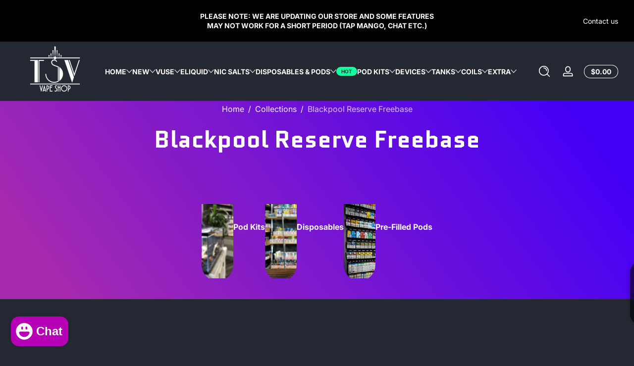

--- FILE ---
content_type: text/html; charset=utf-8
request_url: https://tsvapeshop.com/collections/blackpool-reserve-freebase
body_size: 44986
content:
<!doctype html>
<html class="no-js" lang="en">
  <head>
    <meta charset="utf-8">
    <meta http-equiv="X-UA-Compatible" content="IE=edge">
    <meta name="viewport" content="width=device-width, initial-scale=1.0">
    <meta name="theme-color" content="">
    <link rel="canonical" href="https://tsvapeshop.com/collections/blackpool-reserve-freebase"><link rel="icon" type="image/png" href="//tsvapeshop.com/cdn/shop/files/tsv-only-logo-1.png?crop=center&height=32&v=1613714369&width=32"><title>
      Blackpool Reserve Freebase
 &ndash; Twisted Sisters Vape Shop</title>

<meta property="og:site_name" content="Twisted Sisters Vape Shop">
<meta property="og:url" content="https://tsvapeshop.com/collections/blackpool-reserve-freebase">
<meta property="og:title" content="Blackpool Reserve Freebase">
<meta property="og:type" content="website">
<meta property="og:description" content="Offering a large variety of e cigarettes from first time Vapers to Experienced Vapers. Wide selection of POD Kits, Starter Kits, Herbal Vaporizers, Vape Kits, Tanks, Rebuild-able Tanks, Mods, Batteries, Chargers, Accessories, Replacement Parts and More. Can&#39;t find it on our website? We&#39;ll Special Order it for You! "><meta property="og:image" content="http://tsvapeshop.com/cdn/shop/collections/IMG_6479_60b2c9c4-f719-4395-859d-6c8dc26dfee7.png?v=1645065143">
  <meta property="og:image:secure_url" content="https://tsvapeshop.com/cdn/shop/collections/IMG_6479_60b2c9c4-f719-4395-859d-6c8dc26dfee7.png?v=1645065143">
  <meta property="og:image:width" content="2000">
  <meta property="og:image:height" content="1500"><meta name="twitter:card" content="summary_large_image">
<meta name="twitter:title" content="Blackpool Reserve Freebase">
<meta name="twitter:description" content="Offering a large variety of e cigarettes from first time Vapers to Experienced Vapers. Wide selection of POD Kits, Starter Kits, Herbal Vaporizers, Vape Kits, Tanks, Rebuild-able Tanks, Mods, Batteries, Chargers, Accessories, Replacement Parts and More. Can&#39;t find it on our website? We&#39;ll Special Order it for You! ">


    <script src="//tsvapeshop.com/cdn/shop/t/22/assets/constants.js?v=89235964194706068891736536463" defer="defer"></script>
    <script src="//tsvapeshop.com/cdn/shop/t/22/assets/pubsub.js?v=158357773527763999511736536464" defer="defer"></script>
    <script src="//tsvapeshop.com/cdn/shop/t/22/assets/global.js?v=145399708028671527791736536463" defer="defer"></script><script src="//tsvapeshop.com/cdn/shop/t/22/assets/animations.js?v=13981969454044038861736536463" defer="defer"></script><script src="//tsvapeshop.com/cdn/shop/t/22/assets/slider.js?v=19513983324513046621736536465" defer="defer"></script>
    <script src="//tsvapeshop.com/cdn/shop/t/22/assets/scrollable-content-viewer.js?v=154340165641291606711736536464" defer="defer"></script>
    <script src="//tsvapeshop.com/cdn/shop/t/22/assets/main-search.js?v=66729079468444315351736536464" defer="defer"></script><script src="//tsvapeshop.com/cdn/shop/t/22/assets/confetti.js?v=97869789912092450461736536463" defer></script><script>window.performance && window.performance.mark && window.performance.mark('shopify.content_for_header.start');</script><meta id="shopify-digital-wallet" name="shopify-digital-wallet" content="/8934817871/digital_wallets/dialog">
<link rel="alternate" type="application/atom+xml" title="Feed" href="/collections/blackpool-reserve-freebase.atom" />
<link rel="alternate" type="application/json+oembed" href="https://tsvapeshop.com/collections/blackpool-reserve-freebase.oembed">
<script async="async" src="/checkouts/internal/preloads.js?locale=en-CA"></script>
<script id="shopify-features" type="application/json">{"accessToken":"0c09952a407df49bda09cdb0581e5f74","betas":["rich-media-storefront-analytics"],"domain":"tsvapeshop.com","predictiveSearch":true,"shopId":8934817871,"locale":"en"}</script>
<script>var Shopify = Shopify || {};
Shopify.shop = "twisted-sisters-vape-shop.myshopify.com";
Shopify.locale = "en";
Shopify.currency = {"active":"CAD","rate":"1.0"};
Shopify.country = "CA";
Shopify.theme = {"name":"Updated copy of Ascent","id":146548981986,"schema_name":"Ascent","schema_version":"2.1.4","theme_store_id":2989,"role":"main"};
Shopify.theme.handle = "null";
Shopify.theme.style = {"id":null,"handle":null};
Shopify.cdnHost = "tsvapeshop.com/cdn";
Shopify.routes = Shopify.routes || {};
Shopify.routes.root = "/";</script>
<script type="module">!function(o){(o.Shopify=o.Shopify||{}).modules=!0}(window);</script>
<script>!function(o){function n(){var o=[];function n(){o.push(Array.prototype.slice.apply(arguments))}return n.q=o,n}var t=o.Shopify=o.Shopify||{};t.loadFeatures=n(),t.autoloadFeatures=n()}(window);</script>
<script id="shop-js-analytics" type="application/json">{"pageType":"collection"}</script>
<script defer="defer" async type="module" src="//tsvapeshop.com/cdn/shopifycloud/shop-js/modules/v2/client.init-shop-cart-sync_D0dqhulL.en.esm.js"></script>
<script defer="defer" async type="module" src="//tsvapeshop.com/cdn/shopifycloud/shop-js/modules/v2/chunk.common_CpVO7qML.esm.js"></script>
<script type="module">
  await import("//tsvapeshop.com/cdn/shopifycloud/shop-js/modules/v2/client.init-shop-cart-sync_D0dqhulL.en.esm.js");
await import("//tsvapeshop.com/cdn/shopifycloud/shop-js/modules/v2/chunk.common_CpVO7qML.esm.js");

  window.Shopify.SignInWithShop?.initShopCartSync?.({"fedCMEnabled":true,"windoidEnabled":true});

</script>
<script>(function() {
  var isLoaded = false;
  function asyncLoad() {
    if (isLoaded) return;
    isLoaded = true;
    var urls = ["https:\/\/cdn.one.store\/javascript\/dist\/1.0\/jcr-widget.js?account_id=shopify:twisted-sisters-vape-shop.myshopify.com\u0026shop=twisted-sisters-vape-shop.myshopify.com","https:\/\/aiodstag.cirkleinc.com\/?shop=twisted-sisters-vape-shop.myshopify.com","https:\/\/cdn.hextom.com\/js\/eventpromotionbar.js?shop=twisted-sisters-vape-shop.myshopify.com"];
    for (var i = 0; i < urls.length; i++) {
      var s = document.createElement('script');
      s.type = 'text/javascript';
      s.async = true;
      s.src = urls[i];
      var x = document.getElementsByTagName('script')[0];
      x.parentNode.insertBefore(s, x);
    }
  };
  if(window.attachEvent) {
    window.attachEvent('onload', asyncLoad);
  } else {
    window.addEventListener('load', asyncLoad, false);
  }
})();</script>
<script id="__st">var __st={"a":8934817871,"offset":-18000,"reqid":"af075f13-96ee-4407-9929-e7a2276cf130-1764360021","pageurl":"tsvapeshop.com\/collections\/blackpool-reserve-freebase","u":"f0b4c2293335","p":"collection","rtyp":"collection","rid":401034215650};</script>
<script>window.ShopifyPaypalV4VisibilityTracking = true;</script>
<script id="captcha-bootstrap">!function(){'use strict';const t='contact',e='account',n='new_comment',o=[[t,t],['blogs',n],['comments',n],[t,'customer']],c=[[e,'customer_login'],[e,'guest_login'],[e,'recover_customer_password'],[e,'create_customer']],r=t=>t.map((([t,e])=>`form[action*='/${t}']:not([data-nocaptcha='true']) input[name='form_type'][value='${e}']`)).join(','),a=t=>()=>t?[...document.querySelectorAll(t)].map((t=>t.form)):[];function s(){const t=[...o],e=r(t);return a(e)}const i='password',u='form_key',d=['recaptcha-v3-token','g-recaptcha-response','h-captcha-response',i],f=()=>{try{return window.sessionStorage}catch{return}},m='__shopify_v',_=t=>t.elements[u];function p(t,e,n=!1){try{const o=window.sessionStorage,c=JSON.parse(o.getItem(e)),{data:r}=function(t){const{data:e,action:n}=t;return t[m]||n?{data:e,action:n}:{data:t,action:n}}(c);for(const[e,n]of Object.entries(r))t.elements[e]&&(t.elements[e].value=n);n&&o.removeItem(e)}catch(o){console.error('form repopulation failed',{error:o})}}const l='form_type',E='cptcha';function T(t){t.dataset[E]=!0}const w=window,h=w.document,L='Shopify',v='ce_forms',y='captcha';let A=!1;((t,e)=>{const n=(g='f06e6c50-85a8-45c8-87d0-21a2b65856fe',I='https://cdn.shopify.com/shopifycloud/storefront-forms-hcaptcha/ce_storefront_forms_captcha_hcaptcha.v1.5.2.iife.js',D={infoText:'Protected by hCaptcha',privacyText:'Privacy',termsText:'Terms'},(t,e,n)=>{const o=w[L][v],c=o.bindForm;if(c)return c(t,g,e,D).then(n);var r;o.q.push([[t,g,e,D],n]),r=I,A||(h.body.append(Object.assign(h.createElement('script'),{id:'captcha-provider',async:!0,src:r})),A=!0)});var g,I,D;w[L]=w[L]||{},w[L][v]=w[L][v]||{},w[L][v].q=[],w[L][y]=w[L][y]||{},w[L][y].protect=function(t,e){n(t,void 0,e),T(t)},Object.freeze(w[L][y]),function(t,e,n,w,h,L){const[v,y,A,g]=function(t,e,n){const i=e?o:[],u=t?c:[],d=[...i,...u],f=r(d),m=r(i),_=r(d.filter((([t,e])=>n.includes(e))));return[a(f),a(m),a(_),s()]}(w,h,L),I=t=>{const e=t.target;return e instanceof HTMLFormElement?e:e&&e.form},D=t=>v().includes(t);t.addEventListener('submit',(t=>{const e=I(t);if(!e)return;const n=D(e)&&!e.dataset.hcaptchaBound&&!e.dataset.recaptchaBound,o=_(e),c=g().includes(e)&&(!o||!o.value);(n||c)&&t.preventDefault(),c&&!n&&(function(t){try{if(!f())return;!function(t){const e=f();if(!e)return;const n=_(t);if(!n)return;const o=n.value;o&&e.removeItem(o)}(t);const e=Array.from(Array(32),(()=>Math.random().toString(36)[2])).join('');!function(t,e){_(t)||t.append(Object.assign(document.createElement('input'),{type:'hidden',name:u})),t.elements[u].value=e}(t,e),function(t,e){const n=f();if(!n)return;const o=[...t.querySelectorAll(`input[type='${i}']`)].map((({name:t})=>t)),c=[...d,...o],r={};for(const[a,s]of new FormData(t).entries())c.includes(a)||(r[a]=s);n.setItem(e,JSON.stringify({[m]:1,action:t.action,data:r}))}(t,e)}catch(e){console.error('failed to persist form',e)}}(e),e.submit())}));const S=(t,e)=>{t&&!t.dataset[E]&&(n(t,e.some((e=>e===t))),T(t))};for(const o of['focusin','change'])t.addEventListener(o,(t=>{const e=I(t);D(e)&&S(e,y())}));const B=e.get('form_key'),M=e.get(l),P=B&&M;t.addEventListener('DOMContentLoaded',(()=>{const t=y();if(P)for(const e of t)e.elements[l].value===M&&p(e,B);[...new Set([...A(),...v().filter((t=>'true'===t.dataset.shopifyCaptcha))])].forEach((e=>S(e,t)))}))}(h,new URLSearchParams(w.location.search),n,t,e,['guest_login'])})(!0,!0)}();</script>
<script integrity="sha256-52AcMU7V7pcBOXWImdc/TAGTFKeNjmkeM1Pvks/DTgc=" data-source-attribution="shopify.loadfeatures" defer="defer" src="//tsvapeshop.com/cdn/shopifycloud/storefront/assets/storefront/load_feature-81c60534.js" crossorigin="anonymous"></script>
<script data-source-attribution="shopify.dynamic_checkout.dynamic.init">var Shopify=Shopify||{};Shopify.PaymentButton=Shopify.PaymentButton||{isStorefrontPortableWallets:!0,init:function(){window.Shopify.PaymentButton.init=function(){};var t=document.createElement("script");t.src="https://tsvapeshop.com/cdn/shopifycloud/portable-wallets/latest/portable-wallets.en.js",t.type="module",document.head.appendChild(t)}};
</script>
<script data-source-attribution="shopify.dynamic_checkout.buyer_consent">
  function portableWalletsHideBuyerConsent(e){var t=document.getElementById("shopify-buyer-consent"),n=document.getElementById("shopify-subscription-policy-button");t&&n&&(t.classList.add("hidden"),t.setAttribute("aria-hidden","true"),n.removeEventListener("click",e))}function portableWalletsShowBuyerConsent(e){var t=document.getElementById("shopify-buyer-consent"),n=document.getElementById("shopify-subscription-policy-button");t&&n&&(t.classList.remove("hidden"),t.removeAttribute("aria-hidden"),n.addEventListener("click",e))}window.Shopify?.PaymentButton&&(window.Shopify.PaymentButton.hideBuyerConsent=portableWalletsHideBuyerConsent,window.Shopify.PaymentButton.showBuyerConsent=portableWalletsShowBuyerConsent);
</script>
<script data-source-attribution="shopify.dynamic_checkout.cart.bootstrap">document.addEventListener("DOMContentLoaded",(function(){function t(){return document.querySelector("shopify-accelerated-checkout-cart, shopify-accelerated-checkout")}if(t())Shopify.PaymentButton.init();else{new MutationObserver((function(e,n){t()&&(Shopify.PaymentButton.init(),n.disconnect())})).observe(document.body,{childList:!0,subtree:!0})}}));
</script>

<script>window.performance && window.performance.mark && window.performance.mark('shopify.content_for_header.end');</script>
<link rel="preconnect" href="https://fonts.shopifycdn.com" crossorigin><link rel="preload" as="font" href="//tsvapeshop.com/cdn/fonts/inter/inter_n4.b2a3f24c19b4de56e8871f609e73ca7f6d2e2bb9.woff2" type="font/woff2" crossorigin>
      
<style data-shopify>@font-face {
  font-family: Inter;
  font-weight: 400;
  font-style: normal;
  font-display: swap;
  src: url("//tsvapeshop.com/cdn/fonts/inter/inter_n4.b2a3f24c19b4de56e8871f609e73ca7f6d2e2bb9.woff2") format("woff2"),
       url("//tsvapeshop.com/cdn/fonts/inter/inter_n4.af8052d517e0c9ffac7b814872cecc27ae1fa132.woff") format("woff");
}

        @font-face {
  font-family: Inter;
  font-weight: 100;
  font-style: normal;
  font-display: swap;
  src: url("//tsvapeshop.com/cdn/fonts/inter/inter_n1.d6922fc1524d5070cfbded04544fe03b84246904.woff2") format("woff2"),
       url("//tsvapeshop.com/cdn/fonts/inter/inter_n1.4a488d8300a3cf27d2b5e3a3b05110d1df51da98.woff") format("woff");
}

        @font-face {
  font-family: Inter;
  font-weight: 300;
  font-style: normal;
  font-display: swap;
  src: url("//tsvapeshop.com/cdn/fonts/inter/inter_n3.6faba940d2e90c9f1c2e0c5c2750b84af59fecc0.woff2") format("woff2"),
       url("//tsvapeshop.com/cdn/fonts/inter/inter_n3.413aa818ec2103383c4ac7c3744c464d04b4db49.woff") format("woff");
}

        @font-face {
  font-family: Inter;
  font-weight: 500;
  font-style: normal;
  font-display: swap;
  src: url("//tsvapeshop.com/cdn/fonts/inter/inter_n5.d7101d5e168594dd06f56f290dd759fba5431d97.woff2") format("woff2"),
       url("//tsvapeshop.com/cdn/fonts/inter/inter_n5.5332a76bbd27da00474c136abb1ca3cbbf259068.woff") format("woff");
}

        @font-face {
  font-family: Inter;
  font-weight: 700;
  font-style: normal;
  font-display: swap;
  src: url("//tsvapeshop.com/cdn/fonts/inter/inter_n7.02711e6b374660cfc7915d1afc1c204e633421e4.woff2") format("woff2"),
       url("//tsvapeshop.com/cdn/fonts/inter/inter_n7.6dab87426f6b8813070abd79972ceaf2f8d3b012.woff") format("woff");
}

        @font-face {
  font-family: Inter;
  font-weight: 900;
  font-style: normal;
  font-display: swap;
  src: url("//tsvapeshop.com/cdn/fonts/inter/inter_n9.5eeac4b640934cb12c98bb58e5b212c8a842a731.woff2") format("woff2"),
       url("//tsvapeshop.com/cdn/fonts/inter/inter_n9.a68b28f7e46ea1faab81e409809ee4919dd6e3f0.woff") format("woff");
}

        @font-face {
  font-family: Inter;
  font-weight: 400;
  font-style: italic;
  font-display: swap;
  src: url("//tsvapeshop.com/cdn/fonts/inter/inter_i4.feae1981dda792ab80d117249d9c7e0f1017e5b3.woff2") format("woff2"),
       url("//tsvapeshop.com/cdn/fonts/inter/inter_i4.62773b7113d5e5f02c71486623cf828884c85c6e.woff") format("woff");
}

        @font-face {
  font-family: Inter;
  font-weight: 700;
  font-style: italic;
  font-display: swap;
  src: url("//tsvapeshop.com/cdn/fonts/inter/inter_i7.b377bcd4cc0f160622a22d638ae7e2cd9b86ea4c.woff2") format("woff2"),
       url("//tsvapeshop.com/cdn/fonts/inter/inter_i7.7c69a6a34e3bb44fcf6f975857e13b9a9b25beb4.woff") format("woff");
}

</style><link rel="preload" as="font" href="//tsvapeshop.com/cdn/fonts/quantico/quantico_n4.6e63eba878761e30c5ffb43a6ee8ab35145a10ed.woff2" type="font/woff2" crossorigin>
      
<style data-shopify>@font-face {
  font-family: Quantico;
  font-weight: 400;
  font-style: normal;
  font-display: swap;
  src: url("//tsvapeshop.com/cdn/fonts/quantico/quantico_n4.6e63eba878761e30c5ffb43a6ee8ab35145a10ed.woff2") format("woff2"),
       url("//tsvapeshop.com/cdn/fonts/quantico/quantico_n4.18f9145bdfea61e6ca380f89dbf77ed98e14f33a.woff") format("woff");
}

        
        
        @font-face {
  font-family: Quantico;
  font-weight: 700;
  font-style: normal;
  font-display: swap;
  src: url("//tsvapeshop.com/cdn/fonts/quantico/quantico_n7.3d54f237228b0bc45791c12073666ec60d721a65.woff2") format("woff2"),
       url("//tsvapeshop.com/cdn/fonts/quantico/quantico_n7.4f5f9312f1ed33107057922012647741a88bf8d9.woff") format("woff");
}

        
</style><link rel="preload" as="font" href="//tsvapeshop.com/cdn/fonts/unifraktur_maguntia/unifrakturmaguntia_n4.06d4ab9abb626a5fe3bde61b0467ce8830e02ca0.woff2" type="font/woff2" crossorigin>
      
<style data-shopify>@font-face {
  font-family: UnifrakturMaguntia;
  font-weight: 400;
  font-style: normal;
  font-display: swap;
  src: url("//tsvapeshop.com/cdn/fonts/unifraktur_maguntia/unifrakturmaguntia_n4.06d4ab9abb626a5fe3bde61b0467ce8830e02ca0.woff2") format("woff2"),
       url("//tsvapeshop.com/cdn/fonts/unifraktur_maguntia/unifrakturmaguntia_n4.ebcb9aafa26ca4054915022dbde543870eee996a.woff") format("woff");
}

        
        
        
        
</style><style data-shopify>
      

        :root,
        .color-background-1 {
          --color-background: 36,40,51;
          
          --color-foreground: 255,255,255;
          --color-shadow: 0,0,0;
          --color-button: 181,0,181;
          --color-button-text: 255,255,255;
          --color-secondary-button-text: 255,255,255;
          --color-outline: 255,255,255;
        }
        
        .color-background-2 {
          --color-background: 48,52,65;
          
          --color-foreground: 252,252,252;
          --color-shadow: 0,0,0;
          --color-button: 181,0,181;
          --color-button-text: 252,252,252;
          --color-secondary-button-text: 181,0,181;
          --color-outline: 252,252,252;
        }
        
        .color-inverse {
          --color-background: 166,41,175;
          
            --gradient-background: linear-gradient(54deg, rgba(166, 41, 175, 1) 12%, rgba(68, 0, 246, 1) 84%);
          
          --color-foreground: 255,255,255;
          --color-shadow: 0,0,0;
          --color-button: 255,255,255;
          --color-button-text: 0,0,0;
          --color-secondary-button-text: 255,255,255;
          --color-outline: 255,255,255;
        }
        
        .color-accent-1 {
          --color-background: 0,0,0;
          
          --color-foreground: 255,255,255;
          --color-shadow: 0,0,0;
          --color-button: 255,255,255;
          --color-button-text: 0,0,0;
          --color-secondary-button-text: 255,255,255;
          --color-outline: 255,255,255;
        }
        
        .color-accent-2 {
          --color-background: 36,40,51;
          
          --color-foreground: 255,255,255;
          --color-shadow: 0,0,0;
          --color-button: 255,255,255;
          --color-button-text: 36,40,51;
          --color-secondary-button-text: 255,255,255;
          --color-outline: 255,255,255;
        }

      body, .color-background-1, .color-background-2, .color-inverse, .color-accent-1, .color-accent-2 {
        color: rgb(var(--color-foreground));
        background: rgba(var(--color-background), var(--alpha-background));
      }

      :root {
        --font-body-family: Inter, sans-serif;
        --font-body-style: normal;
            --font-body-letter-spacing: normal;--font-heading-family: Quantico, sans-serif;
        --font-heading-style: normal;
            --font-header-letter-spacing: normal;--font-decorative-family: UnifrakturMaguntia, cursive;
        --font-decorative-style: normal;
            --font-decorative-letter-spacing: 0.12em;
          --sale-badge-background: 0, 0, 0;
        --sale-badge-foreground: 255, 214, 0;

        --gift-badge-background: 181, 0, 181;
        --gift-badge-foreground: 255, 255, 255;

        --new-badge-background: 12, 183, 113;
        --new-badge-foreground: 255, 255, 255;

        --preorder-badge-background: 51, 79, 180;
        --preorder-badge-foreground: 255, 255, 255;
      
        --color-error: 255, 0, 0;
        --color-warning: 255, 214, 0;
        --color-success: 12, 183, 113;

        --page-width: 1600px;

        
            --small-radius: 0.25rem;
            --medium-radius: 0.25rem;
            --large-radius: 0.25rem;
          

        --card-media-padding: 0px;
        --card-media-padding-horizontal: 0px;
      }

      *,
      *::before,
      *::after {
        box-sizing: inherit;
      }

      html {
        box-sizing: border-box;
        font-size: 16px;
        height: 100%;
        -webkit-text-size-adjust: 100%; /* 防止 Safari 和 Chrome 自动调整文本大小 */
        text-size-adjust: 100%;
      }

      @media screen and (max-width: 749px) {
        html{
          font-size: 14px;
        }
      }

      body {
        display: flex;
        flex-flow: column;
        min-height: 100vh;
        margin: 0;
        line-height: 1.4;
        overflow-x: hidden;
        overflow-y: scroll;
        font-family: var(--font-body-family);
        font-style: var(--font-body-style);
        letter-spacing: var(--font-body-letter-spacing);
        font-weight: normal;
      }

      main {
        flex: 1 1 auto;
      }
    </style>

    <script>
      document.documentElement.className = document.documentElement.className.replace('no-js', 'js');
      if (Shopify.designMode) {
        document.documentElement.classList.add('shopify-design-mode');
      }
    </script>

    <link href="//tsvapeshop.com/cdn/shop/t/22/assets/style.css?v=54483411912361275441736536465" rel="stylesheet" type="text/css" media="all" />
    <link href="//tsvapeshop.com/cdn/shop/t/22/assets/section-header.css?v=178544043844902274481736536464" rel="stylesheet" type="text/css" media="all" />

    <link rel="stylesheet" href="//tsvapeshop.com/cdn/shop/t/22/assets/component-autopopup.css?v=19529780875689676101736536463" media="print" onload="this.media='all';">
    <noscript>
      <link href="//tsvapeshop.com/cdn/shop/t/22/assets/component-autopopup.css?v=19529780875689676101736536463" rel="stylesheet" type="text/css" media="all" />
    </noscript>

    <link rel="stylesheet" href="//tsvapeshop.com/cdn/shop/t/22/assets/component-card.css?v=16119183010575907251736536463" media="print" onload="this.media='all';">
    <noscript>
      <link href="//tsvapeshop.com/cdn/shop/t/22/assets/component-card.css?v=16119183010575907251736536463" rel="stylesheet" type="text/css" media="all" />
    </noscript><link rel="stylesheet" href="//tsvapeshop.com/cdn/shop/t/22/assets/component-predictive-search.css?v=94182424948997751941736536463" media="print" onload="this.media='all';">
      <noscript>
        <link href="//tsvapeshop.com/cdn/shop/t/22/assets/component-predictive-search.css?v=94182424948997751941736536463" rel="stylesheet" type="text/css" media="all" />
      </noscript><script src="https://cdn.shopify.com/extensions/7bc9bb47-adfa-4267-963e-cadee5096caf/inbox-1252/assets/inbox-chat-loader.js" type="text/javascript" defer="defer"></script>
<link href="https://monorail-edge.shopifysvc.com" rel="dns-prefetch">
<script>(function(){if ("sendBeacon" in navigator && "performance" in window) {try {var session_token_from_headers = performance.getEntriesByType('navigation')[0].serverTiming.find(x => x.name == '_s').description;} catch {var session_token_from_headers = undefined;}var session_cookie_matches = document.cookie.match(/_shopify_s=([^;]*)/);var session_token_from_cookie = session_cookie_matches && session_cookie_matches.length === 2 ? session_cookie_matches[1] : "";var session_token = session_token_from_headers || session_token_from_cookie || "";function handle_abandonment_event(e) {var entries = performance.getEntries().filter(function(entry) {return /monorail-edge.shopifysvc.com/.test(entry.name);});if (!window.abandonment_tracked && entries.length === 0) {window.abandonment_tracked = true;var currentMs = Date.now();var navigation_start = performance.timing.navigationStart;var payload = {shop_id: 8934817871,url: window.location.href,navigation_start,duration: currentMs - navigation_start,session_token,page_type: "collection"};window.navigator.sendBeacon("https://monorail-edge.shopifysvc.com/v1/produce", JSON.stringify({schema_id: "online_store_buyer_site_abandonment/1.1",payload: payload,metadata: {event_created_at_ms: currentMs,event_sent_at_ms: currentMs}}));}}window.addEventListener('pagehide', handle_abandonment_event);}}());</script>
<script id="web-pixels-manager-setup">(function e(e,d,r,n,o){if(void 0===o&&(o={}),!Boolean(null===(a=null===(i=window.Shopify)||void 0===i?void 0:i.analytics)||void 0===a?void 0:a.replayQueue)){var i,a;window.Shopify=window.Shopify||{};var t=window.Shopify;t.analytics=t.analytics||{};var s=t.analytics;s.replayQueue=[],s.publish=function(e,d,r){return s.replayQueue.push([e,d,r]),!0};try{self.performance.mark("wpm:start")}catch(e){}var l=function(){var e={modern:/Edge?\/(1{2}[4-9]|1[2-9]\d|[2-9]\d{2}|\d{4,})\.\d+(\.\d+|)|Firefox\/(1{2}[4-9]|1[2-9]\d|[2-9]\d{2}|\d{4,})\.\d+(\.\d+|)|Chrom(ium|e)\/(9{2}|\d{3,})\.\d+(\.\d+|)|(Maci|X1{2}).+ Version\/(15\.\d+|(1[6-9]|[2-9]\d|\d{3,})\.\d+)([,.]\d+|)( \(\w+\)|)( Mobile\/\w+|) Safari\/|Chrome.+OPR\/(9{2}|\d{3,})\.\d+\.\d+|(CPU[ +]OS|iPhone[ +]OS|CPU[ +]iPhone|CPU IPhone OS|CPU iPad OS)[ +]+(15[._]\d+|(1[6-9]|[2-9]\d|\d{3,})[._]\d+)([._]\d+|)|Android:?[ /-](13[3-9]|1[4-9]\d|[2-9]\d{2}|\d{4,})(\.\d+|)(\.\d+|)|Android.+Firefox\/(13[5-9]|1[4-9]\d|[2-9]\d{2}|\d{4,})\.\d+(\.\d+|)|Android.+Chrom(ium|e)\/(13[3-9]|1[4-9]\d|[2-9]\d{2}|\d{4,})\.\d+(\.\d+|)|SamsungBrowser\/([2-9]\d|\d{3,})\.\d+/,legacy:/Edge?\/(1[6-9]|[2-9]\d|\d{3,})\.\d+(\.\d+|)|Firefox\/(5[4-9]|[6-9]\d|\d{3,})\.\d+(\.\d+|)|Chrom(ium|e)\/(5[1-9]|[6-9]\d|\d{3,})\.\d+(\.\d+|)([\d.]+$|.*Safari\/(?![\d.]+ Edge\/[\d.]+$))|(Maci|X1{2}).+ Version\/(10\.\d+|(1[1-9]|[2-9]\d|\d{3,})\.\d+)([,.]\d+|)( \(\w+\)|)( Mobile\/\w+|) Safari\/|Chrome.+OPR\/(3[89]|[4-9]\d|\d{3,})\.\d+\.\d+|(CPU[ +]OS|iPhone[ +]OS|CPU[ +]iPhone|CPU IPhone OS|CPU iPad OS)[ +]+(10[._]\d+|(1[1-9]|[2-9]\d|\d{3,})[._]\d+)([._]\d+|)|Android:?[ /-](13[3-9]|1[4-9]\d|[2-9]\d{2}|\d{4,})(\.\d+|)(\.\d+|)|Mobile Safari.+OPR\/([89]\d|\d{3,})\.\d+\.\d+|Android.+Firefox\/(13[5-9]|1[4-9]\d|[2-9]\d{2}|\d{4,})\.\d+(\.\d+|)|Android.+Chrom(ium|e)\/(13[3-9]|1[4-9]\d|[2-9]\d{2}|\d{4,})\.\d+(\.\d+|)|Android.+(UC? ?Browser|UCWEB|U3)[ /]?(15\.([5-9]|\d{2,})|(1[6-9]|[2-9]\d|\d{3,})\.\d+)\.\d+|SamsungBrowser\/(5\.\d+|([6-9]|\d{2,})\.\d+)|Android.+MQ{2}Browser\/(14(\.(9|\d{2,})|)|(1[5-9]|[2-9]\d|\d{3,})(\.\d+|))(\.\d+|)|K[Aa][Ii]OS\/(3\.\d+|([4-9]|\d{2,})\.\d+)(\.\d+|)/},d=e.modern,r=e.legacy,n=navigator.userAgent;return n.match(d)?"modern":n.match(r)?"legacy":"unknown"}(),u="modern"===l?"modern":"legacy",c=(null!=n?n:{modern:"",legacy:""})[u],f=function(e){return[e.baseUrl,"/wpm","/b",e.hashVersion,"modern"===e.buildTarget?"m":"l",".js"].join("")}({baseUrl:d,hashVersion:r,buildTarget:u}),m=function(e){var d=e.version,r=e.bundleTarget,n=e.surface,o=e.pageUrl,i=e.monorailEndpoint;return{emit:function(e){var a=e.status,t=e.errorMsg,s=(new Date).getTime(),l=JSON.stringify({metadata:{event_sent_at_ms:s},events:[{schema_id:"web_pixels_manager_load/3.1",payload:{version:d,bundle_target:r,page_url:o,status:a,surface:n,error_msg:t},metadata:{event_created_at_ms:s}}]});if(!i)return console&&console.warn&&console.warn("[Web Pixels Manager] No Monorail endpoint provided, skipping logging."),!1;try{return self.navigator.sendBeacon.bind(self.navigator)(i,l)}catch(e){}var u=new XMLHttpRequest;try{return u.open("POST",i,!0),u.setRequestHeader("Content-Type","text/plain"),u.send(l),!0}catch(e){return console&&console.warn&&console.warn("[Web Pixels Manager] Got an unhandled error while logging to Monorail."),!1}}}}({version:r,bundleTarget:l,surface:e.surface,pageUrl:self.location.href,monorailEndpoint:e.monorailEndpoint});try{o.browserTarget=l,function(e){var d=e.src,r=e.async,n=void 0===r||r,o=e.onload,i=e.onerror,a=e.sri,t=e.scriptDataAttributes,s=void 0===t?{}:t,l=document.createElement("script"),u=document.querySelector("head"),c=document.querySelector("body");if(l.async=n,l.src=d,a&&(l.integrity=a,l.crossOrigin="anonymous"),s)for(var f in s)if(Object.prototype.hasOwnProperty.call(s,f))try{l.dataset[f]=s[f]}catch(e){}if(o&&l.addEventListener("load",o),i&&l.addEventListener("error",i),u)u.appendChild(l);else{if(!c)throw new Error("Did not find a head or body element to append the script");c.appendChild(l)}}({src:f,async:!0,onload:function(){if(!function(){var e,d;return Boolean(null===(d=null===(e=window.Shopify)||void 0===e?void 0:e.analytics)||void 0===d?void 0:d.initialized)}()){var d=window.webPixelsManager.init(e)||void 0;if(d){var r=window.Shopify.analytics;r.replayQueue.forEach((function(e){var r=e[0],n=e[1],o=e[2];d.publishCustomEvent(r,n,o)})),r.replayQueue=[],r.publish=d.publishCustomEvent,r.visitor=d.visitor,r.initialized=!0}}},onerror:function(){return m.emit({status:"failed",errorMsg:"".concat(f," has failed to load")})},sri:function(e){var d=/^sha384-[A-Za-z0-9+/=]+$/;return"string"==typeof e&&d.test(e)}(c)?c:"",scriptDataAttributes:o}),m.emit({status:"loading"})}catch(e){m.emit({status:"failed",errorMsg:(null==e?void 0:e.message)||"Unknown error"})}}})({shopId: 8934817871,storefrontBaseUrl: "https://tsvapeshop.com",extensionsBaseUrl: "https://extensions.shopifycdn.com/cdn/shopifycloud/web-pixels-manager",monorailEndpoint: "https://monorail-edge.shopifysvc.com/unstable/produce_batch",surface: "storefront-renderer",enabledBetaFlags: ["2dca8a86"],webPixelsConfigList: [{"id":"shopify-app-pixel","configuration":"{}","eventPayloadVersion":"v1","runtimeContext":"STRICT","scriptVersion":"0450","apiClientId":"shopify-pixel","type":"APP","privacyPurposes":["ANALYTICS","MARKETING"]},{"id":"shopify-custom-pixel","eventPayloadVersion":"v1","runtimeContext":"LAX","scriptVersion":"0450","apiClientId":"shopify-pixel","type":"CUSTOM","privacyPurposes":["ANALYTICS","MARKETING"]}],isMerchantRequest: false,initData: {"shop":{"name":"Twisted Sisters Vape Shop","paymentSettings":{"currencyCode":"CAD"},"myshopifyDomain":"twisted-sisters-vape-shop.myshopify.com","countryCode":"CA","storefrontUrl":"https:\/\/tsvapeshop.com"},"customer":null,"cart":null,"checkout":null,"productVariants":[],"purchasingCompany":null},},"https://tsvapeshop.com/cdn","ae1676cfwd2530674p4253c800m34e853cb",{"modern":"","legacy":""},{"shopId":"8934817871","storefrontBaseUrl":"https:\/\/tsvapeshop.com","extensionBaseUrl":"https:\/\/extensions.shopifycdn.com\/cdn\/shopifycloud\/web-pixels-manager","surface":"storefront-renderer","enabledBetaFlags":"[\"2dca8a86\"]","isMerchantRequest":"false","hashVersion":"ae1676cfwd2530674p4253c800m34e853cb","publish":"custom","events":"[[\"page_viewed\",{}],[\"collection_viewed\",{\"collection\":{\"id\":\"401034215650\",\"title\":\"Blackpool Reserve Freebase\",\"productVariants\":[]}}]]"});</script><script>
  window.ShopifyAnalytics = window.ShopifyAnalytics || {};
  window.ShopifyAnalytics.meta = window.ShopifyAnalytics.meta || {};
  window.ShopifyAnalytics.meta.currency = 'CAD';
  var meta = {"products":[],"page":{"pageType":"collection","resourceType":"collection","resourceId":401034215650}};
  for (var attr in meta) {
    window.ShopifyAnalytics.meta[attr] = meta[attr];
  }
</script>
<script class="analytics">
  (function () {
    var customDocumentWrite = function(content) {
      var jquery = null;

      if (window.jQuery) {
        jquery = window.jQuery;
      } else if (window.Checkout && window.Checkout.$) {
        jquery = window.Checkout.$;
      }

      if (jquery) {
        jquery('body').append(content);
      }
    };

    var hasLoggedConversion = function(token) {
      if (token) {
        return document.cookie.indexOf('loggedConversion=' + token) !== -1;
      }
      return false;
    }

    var setCookieIfConversion = function(token) {
      if (token) {
        var twoMonthsFromNow = new Date(Date.now());
        twoMonthsFromNow.setMonth(twoMonthsFromNow.getMonth() + 2);

        document.cookie = 'loggedConversion=' + token + '; expires=' + twoMonthsFromNow;
      }
    }

    var trekkie = window.ShopifyAnalytics.lib = window.trekkie = window.trekkie || [];
    if (trekkie.integrations) {
      return;
    }
    trekkie.methods = [
      'identify',
      'page',
      'ready',
      'track',
      'trackForm',
      'trackLink'
    ];
    trekkie.factory = function(method) {
      return function() {
        var args = Array.prototype.slice.call(arguments);
        args.unshift(method);
        trekkie.push(args);
        return trekkie;
      };
    };
    for (var i = 0; i < trekkie.methods.length; i++) {
      var key = trekkie.methods[i];
      trekkie[key] = trekkie.factory(key);
    }
    trekkie.load = function(config) {
      trekkie.config = config || {};
      trekkie.config.initialDocumentCookie = document.cookie;
      var first = document.getElementsByTagName('script')[0];
      var script = document.createElement('script');
      script.type = 'text/javascript';
      script.onerror = function(e) {
        var scriptFallback = document.createElement('script');
        scriptFallback.type = 'text/javascript';
        scriptFallback.onerror = function(error) {
                var Monorail = {
      produce: function produce(monorailDomain, schemaId, payload) {
        var currentMs = new Date().getTime();
        var event = {
          schema_id: schemaId,
          payload: payload,
          metadata: {
            event_created_at_ms: currentMs,
            event_sent_at_ms: currentMs
          }
        };
        return Monorail.sendRequest("https://" + monorailDomain + "/v1/produce", JSON.stringify(event));
      },
      sendRequest: function sendRequest(endpointUrl, payload) {
        // Try the sendBeacon API
        if (window && window.navigator && typeof window.navigator.sendBeacon === 'function' && typeof window.Blob === 'function' && !Monorail.isIos12()) {
          var blobData = new window.Blob([payload], {
            type: 'text/plain'
          });

          if (window.navigator.sendBeacon(endpointUrl, blobData)) {
            return true;
          } // sendBeacon was not successful

        } // XHR beacon

        var xhr = new XMLHttpRequest();

        try {
          xhr.open('POST', endpointUrl);
          xhr.setRequestHeader('Content-Type', 'text/plain');
          xhr.send(payload);
        } catch (e) {
          console.log(e);
        }

        return false;
      },
      isIos12: function isIos12() {
        return window.navigator.userAgent.lastIndexOf('iPhone; CPU iPhone OS 12_') !== -1 || window.navigator.userAgent.lastIndexOf('iPad; CPU OS 12_') !== -1;
      }
    };
    Monorail.produce('monorail-edge.shopifysvc.com',
      'trekkie_storefront_load_errors/1.1',
      {shop_id: 8934817871,
      theme_id: 146548981986,
      app_name: "storefront",
      context_url: window.location.href,
      source_url: "//tsvapeshop.com/cdn/s/trekkie.storefront.3c703df509f0f96f3237c9daa54e2777acf1a1dd.min.js"});

        };
        scriptFallback.async = true;
        scriptFallback.src = '//tsvapeshop.com/cdn/s/trekkie.storefront.3c703df509f0f96f3237c9daa54e2777acf1a1dd.min.js';
        first.parentNode.insertBefore(scriptFallback, first);
      };
      script.async = true;
      script.src = '//tsvapeshop.com/cdn/s/trekkie.storefront.3c703df509f0f96f3237c9daa54e2777acf1a1dd.min.js';
      first.parentNode.insertBefore(script, first);
    };
    trekkie.load(
      {"Trekkie":{"appName":"storefront","development":false,"defaultAttributes":{"shopId":8934817871,"isMerchantRequest":null,"themeId":146548981986,"themeCityHash":"5252443290156670221","contentLanguage":"en","currency":"CAD","eventMetadataId":"cfeac0d7-9b72-4295-9acf-a60a989ce654"},"isServerSideCookieWritingEnabled":true,"monorailRegion":"shop_domain","enabledBetaFlags":["f0df213a"]},"Session Attribution":{},"S2S":{"facebookCapiEnabled":false,"source":"trekkie-storefront-renderer","apiClientId":580111}}
    );

    var loaded = false;
    trekkie.ready(function() {
      if (loaded) return;
      loaded = true;

      window.ShopifyAnalytics.lib = window.trekkie;

      var originalDocumentWrite = document.write;
      document.write = customDocumentWrite;
      try { window.ShopifyAnalytics.merchantGoogleAnalytics.call(this); } catch(error) {};
      document.write = originalDocumentWrite;

      window.ShopifyAnalytics.lib.page(null,{"pageType":"collection","resourceType":"collection","resourceId":401034215650,"shopifyEmitted":true});

      var match = window.location.pathname.match(/checkouts\/(.+)\/(thank_you|post_purchase)/)
      var token = match? match[1]: undefined;
      if (!hasLoggedConversion(token)) {
        setCookieIfConversion(token);
        window.ShopifyAnalytics.lib.track("Viewed Product Category",{"currency":"CAD","category":"Collection: blackpool-reserve-freebase","collectionName":"blackpool-reserve-freebase","collectionId":401034215650,"nonInteraction":true},undefined,undefined,{"shopifyEmitted":true});
      }
    });


        var eventsListenerScript = document.createElement('script');
        eventsListenerScript.async = true;
        eventsListenerScript.src = "//tsvapeshop.com/cdn/shopifycloud/storefront/assets/shop_events_listener-3da45d37.js";
        document.getElementsByTagName('head')[0].appendChild(eventsListenerScript);

})();</script>
<script
  defer
  src="https://tsvapeshop.com/cdn/shopifycloud/perf-kit/shopify-perf-kit-2.1.2.min.js"
  data-application="storefront-renderer"
  data-shop-id="8934817871"
  data-render-region="gcp-us-central1"
  data-page-type="collection"
  data-theme-instance-id="146548981986"
  data-theme-name="Ascent"
  data-theme-version="2.1.4"
  data-monorail-region="shop_domain"
  data-resource-timing-sampling-rate="10"
  data-shs="true"
  data-shs-beacon="true"
  data-shs-export-with-fetch="true"
  data-shs-logs-sample-rate="1"
></script>
</head>

  <body id="Top" class="gradient">
    <a class="skip-to-content-link button visually-hidden" href="#MainContent">
      Skip to content
    </a>
    <!-- BEGIN sections: header-group -->
<section id="shopify-section-sections--18688711491810__announcement_bar_ELtzAV" class="shopify-section shopify-section-group-header-group"><link href="//tsvapeshop.com/cdn/shop/t/22/assets/section-announcement-bar.css?v=74603653577520807111736536464" rel="stylesheet" type="text/css" media="all" />

<div class="announcement-bar color-accent-1 gradient">
    <div class="section__wrapper announcement-bar__wrapper page-width isolate">
        <div class="social-list">
          


<ul class="list-social social-style--wrapper"></ul>


        </div>
        <slider-component class="announcement-slider slider"
                          data-slide-desktop
                          data-slide-mobile
                          data-slide-smooth
                          data-draggable
                          data-looping-infinite
                          
                            data-autoplay
                            data-interval="5000.0"
                          
                          aria-label="Slider"
                          aria-live="polite"
                          aria-atomic="true"
        >
          <button type="button"
                  class="nav-button nav-button--prev button button--icon button--small button--ethereal"
                  name="previous"
                  aria-label="Slide left"
                  aria-controls="Slider-sections--18688711491810__announcement_bar_ELtzAV"
          >
            

<svg class="icon icon-caret-left" width="28" height="28" viewBox="0 0 28 28" fill="none" aria-hidden="true" focusable="false" xmlns="http://www.w3.org/2000/svg"><path d="M10.4495 14L23 2.30588L20.5253 0L7.97475 11.6941L5.5 14L7.97475 16.3059L20.5253 28L23 25.6941L10.4495 14Z" fill="currentColor"/></svg>

          </button>
          <div class="slider-container">
            <ul id="Slider-sections--18688711491810__announcement_bar_ELtzAV" class="slider-wrapper">
              
<li id="Slide-sections--18688711491810__announcement_bar_ELtzAV-1" class="slider-slide" >
                  <a class="link link-text" href="#">
                    PLEASE NOTE: WE ARE UPDATING OUR STORE AND SOME FEATURES MAY NOT WORK FOR A SHORT PERIOD (TAP MANGO, CHAT ETC.)
</a>
                </li><li id="Slide-sections--18688711491810__announcement_bar_ELtzAV-2" class="slider-slide" >
                  <a class="link link-text" href="/pages/understanding-the-new-tax-breakdown">
                    Thank you for your patience as we work to stock our shelves with the new provincial tax sticker. Due to logistical reasons, some items may be temporarily out of stock during this transition. Click here to read more about new provincial tax sticker and price increase.


<svg class="icon icon-arrow-right" width="28" height="28" viewBox="0 0 28 28" fill="none" aria-hidden="true" focusable="false" xmlns="http://www.w3.org/2000/svg"><path d="M19.1788 13.5L5 13.5V15.5L19.1788 15.5L16.0615 18.6L17.4693 20L23 14.5L17.5698 9L16.162 10.4L19.1788 13.5Z" fill="currentColor"/></svg>

</a>
                </li><li id="Slide-sections--18688711491810__announcement_bar_ELtzAV-3" class="slider-slide" >
                  <a class="link link-text" href="/pages/local-delivery-and-shipping">
                    SAME-DAY (MON-SAT) LOCAL DELIVERY WITHIN KW REGION. CHECK OUT OUR LOCAL DELIVERY OPTIONS HERE. NO DELIVERIES ON SUNDAY.


<svg class="icon icon-arrow-right" width="28" height="28" viewBox="0 0 28 28" fill="none" aria-hidden="true" focusable="false" xmlns="http://www.w3.org/2000/svg"><path d="M19.1788 13.5L5 13.5V15.5L19.1788 15.5L16.0615 18.6L17.4693 20L23 14.5L17.5698 9L16.162 10.4L19.1788 13.5Z" fill="currentColor"/></svg>

</a>
                </li></ul>
          </div>
          <button type="button"
                  class="nav-button nav-button--next button button--icon button--small button--ethereal"
                  name="next"
                  aria-label="Slide right"
                  aria-controls="Slider-sections--18688711491810__announcement_bar_ELtzAV"
          >
            

<svg class="icon icon-caret-right" width="28" height="28" viewBox="0 0 28 28" fill="none" aria-hidden="true" focusable="false" xmlns="http://www.w3.org/2000/svg"><path d="M18.0505 14L5.5 2.30588L7.97475 0L20.5253 11.6941L23 14L20.5253 16.3059L7.97475 28L5.5 25.6941L18.0505 14Z" fill="currentColor"/></svg>

          </button>
        </slider-component>
        <div class="utility-links">
          
<a class="link link-text"
                 
                  href="/pages/contact"
                 
                 
              >
                Contact us
              </a>
        </div>
    </div>
</div>
</section><div id="shopify-section-sections--18688711491810__header" class="shopify-section shopify-section-group-header-group section-header"><style data-shopify>.section-header {
    position: sticky; /* This is for fixing a Safari z-index issue. PR #2147 */
  }</style><script src="//tsvapeshop.com/cdn/shop/t/22/assets/sticky-header.js?v=123133869411551951951736536465" defer="defer"></script><sticky-header
  data-sticky-type="always"
  class="header-wrapper header--first-level-uppercase"
>
  <header
    id="Page-Header"
    class="header isolate color-background-1 gradient header--left-center header-mobile--center header--has-menu"
    style="--transparent-foreground-color: 255, 255, 255;"
  >
    <div class="header-main page-width">
      <div class="header-left-area">
<link rel="stylesheet" href="//tsvapeshop.com/cdn/shop/t/22/assets/component-header-drawer.css?v=142160578678134376191736536463" media="print" onload="this.media='all';">
<noscript>
  <link href="//tsvapeshop.com/cdn/shop/t/22/assets/component-header-drawer.css?v=142160578678134376191736536463" rel="stylesheet" type="text/css" media="all" />
</noscript>

<header-drawer>
  <details class="menu-drawer-details">
    <summary
      class="menu-summary menu-toggle-button"
      aria-haspopup="true"
      aria-expanded="false"
      aria-label="Menu"
      aria-controls="Header-Menu-Drawer"
    >
      <span class="button button--icon button--ethereal">
        <svg class="hamburger" viewBox="0 0 100 100" width="80">
          <path class="line top" d="m 30,33 h 40 c 0,0 9.044436,-0.654587 9.044436,-8.508902 0,-7.854315 -8.024349,-11.958003 -14.89975,-10.85914 -6.875401,1.098863 -13.637059,4.171617 -13.637059,16.368042 v 40" />
          <path class="line middle" d="m 30,50 h 40" />
          <path class="line bottom" d="m 30,67 h 40 c 12.796276,0 15.357889,-11.717785 15.357889,-26.851538 0,-15.133752 -4.786586,-27.274118 -16.667516,-27.274118 -11.88093,0 -18.499247,6.994427 -18.435284,17.125656 l 0.252538,40" />
        </svg>
      </span>
    </summary>
    <div
      id="Header-Menu-Drawer"
      class="menu-drawer"
      tabindex="-1"
    >
      <div class="menu-drawer-inner color-background-1 gradient">
        <div class="drawer-header medium-hide large-up-hide"><a
              class="button button--secondary button--pill button--full-width"
              href="/account/login"
              rel="nofollow"
            >
              

<svg class="icon icon-account" width="28" height="28" viewBox="0 0 28 28" fill="none" aria-hidden="true" focusable="false" xmlns="http://www.w3.org/2000/svg"><path fill-rule="evenodd" clip-rule="evenodd" d="M17.7864 8.26087V10.3478C17.7864 12.7106 15.8673 14.6261 13.5 14.6261C11.1327 14.6261 9.21364 12.7106 9.21364 10.3478V8.26087C9.21364 5.89805 11.1327 3.98261 13.5 3.98261C15.8673 3.98261 17.7864 5.89805 17.7864 8.26087ZM7.22727 8.26087C7.22727 4.80309 10.0357 2 13.5 2C16.9643 2 19.7727 4.80309 19.7727 8.26087V10.3478C19.7727 13.8056 16.9643 16.6087 13.5 16.6087C10.0357 16.6087 7.22727 13.8056 7.22727 10.3478V8.26087ZM3.98636 21.8261C3.98636 20.6159 4.9693 19.6348 6.18182 19.6348H20.8182C22.0307 19.6348 23.0136 20.6159 23.0136 21.8261V22.9739C23.0136 23.5502 22.5456 24.0174 21.9682 24.0174H5.03182C4.45443 24.0174 3.98636 23.5502 3.98636 22.9739V21.8261ZM2 21.8261C2 19.5209 3.87226 17.6522 6.18182 17.6522H20.8182C23.1277 17.6522 25 19.5209 25 21.8261V24.9565C25 25.5328 24.5319 26 23.9545 26H3.04545C2.46807 26 2 25.5328 2 24.9565V21.8261Z" fill="currentColor"/></svg>

Log in
</a><modal-opener
            class="button button--pill"
            role="button"
            aria-haspopup="dialog"
            aria-expanded="false"
            aria-controls="Search-Drawer"
            aria-label="Search"
          >
            <a href="/search" class="link">
              

<svg class="icon icon-search" width="28" height="28" viewBox="0 0 28 28" fill="none" aria-hidden="true" focusable="false" xmlns="http://www.w3.org/2000/svg"><path d="M12.6667 6C16.3485 6 19.3333 8.98477 19.3333 12.6667M20.2117 20.2065L26 26M23.3333 12.6667C23.3333 18.5577 18.5577 23.3333 12.6667 23.3333C6.77563 23.3333 2 18.5577 2 12.6667C2 6.77563 6.77563 2 12.6667 2C18.5577 2 23.3333 6.77563 23.3333 12.6667Z" stroke="currentColor" stroke-width="2" stroke-linecap="round" stroke-linejoin="round"/></svg>

            </a>
          </modal-opener>
        </div>
        <div class="drawer-content">
          <nav class="menu-drawer-nav hidden-scrollbar">
            <ul class="menu-drawer-menu has-submenu" data-level="1">

                <li class="menu-drawer-menu-item header-menu-first-level"><details data-belong="1">
                      <summary
                        class="menu-summary first-level-item focus-inset"
                        aria-expanded="false"
                        aria-controls="Drawer-Menu-Home"
                      >
                        <a
                          class="link"
                          
                            role="link"
                            aria-disabled="true"
                          
                          
                        >
                          Home
                          
                        </a>
                        

<svg class="icon icon-caret" width="28" height="28" viewBox="0 0 28 28" fill="none" aria-hidden="true" focusable="false" xmlns="http://www.w3.org/2000/svg"><path d="M14 17.5505L25.6941 5L28 7.47475L16.3059 20.0253L14 22.5L11.6941 20.0253L0 7.47475L2.30588 5L14 17.5505Z" fill="currentColor"/></svg>

                      </summary>
                      <div
                        id="Drawer-Menu-Home"
                        class="menu-drawer-submenu has-submenu hidden-scrollbar"
                        tabindex="-1"
                        data-level="2"
                        aria-label="Submenu for Home"
                      >
                        <div class="submenu-wrapper hidden-scrollbar">
                          <ul class="menu-drawer-menu" tabindex="-1"><li class="menu-drawer-menu-item header-menu-second-level"><details data-belong="2">
                                    <summary
                                      class="menu-summary focus-inset"
                                      aria-expanded="false"
                                      aria-controls="Drawer-Menu-Home-Sales"
                                    >
                                      <a
                                        class="link"
                                        
                                          href="/collections/black-friday-deals"
                                        
                                        
                                      >
                                        Sales
                                      </a>
                                      

<svg class="icon icon-caret" width="28" height="28" viewBox="0 0 28 28" fill="none" aria-hidden="true" focusable="false" xmlns="http://www.w3.org/2000/svg"><path d="M14 17.5505L25.6941 5L28 7.47475L16.3059 20.0253L14 22.5L11.6941 20.0253L0 7.47475L2.30588 5L14 17.5505Z" fill="currentColor"/></svg>

                                    </summary>
                                    <div
                                      id="Drawer-Menu-Home-Sales"
                                      class="menu-drawer-submenu has-submenu hidden-scrollbar"
                                      tabindex="-1"
                                      data-level="3"
                                      aria-label="Submenu for Sales"
                                    >
                                      <div class="submenu-wrapper hidden-scrollbar">
                                        <ul
                                          class="menu-drawer-menu"
                                          tabindex="-1"
                                        ><li class="menu-drawer-menu-item">
                                              <div class="menu-link-wrapper">
                                                <a
                                                  class="link link-full focus-inset"
                                                  href="/collections/last-call"
                                                  
                                                >
                                                  LAST CALL
                                                </a>
                                              </div>
                                            </li><li class="menu-drawer-menu-item">
                                              <div class="menu-link-wrapper">
                                                <a
                                                  class="link link-full focus-inset"
                                                  href="/collections/black-friday-deals"
                                                  
                                                >
                                                  SALES
                                                </a>
                                              </div>
                                            </li></ul>
                                      </div>
                                    </div>
                                  </details></li>
</ul>
                        </div>
                      </div>
                    </details></li>

                <li class="menu-drawer-menu-item header-menu-first-level"><details data-belong="1">
                      <summary
                        class="menu-summary first-level-item focus-inset"
                        aria-expanded="false"
                        aria-controls="Drawer-Menu-New"
                      >
                        <a
                          class="link"
                          
                            href="/collections/new"
                          
                          
                        >
                          NEW
                          
                        </a>
                        

<svg class="icon icon-caret" width="28" height="28" viewBox="0 0 28 28" fill="none" aria-hidden="true" focusable="false" xmlns="http://www.w3.org/2000/svg"><path d="M14 17.5505L25.6941 5L28 7.47475L16.3059 20.0253L14 22.5L11.6941 20.0253L0 7.47475L2.30588 5L14 17.5505Z" fill="currentColor"/></svg>

                      </summary>
                      <div
                        id="Drawer-Menu-New"
                        class="menu-drawer-submenu has-submenu hidden-scrollbar"
                        tabindex="-1"
                        data-level="2"
                        aria-label="Submenu for NEW"
                      >
                        <div class="submenu-wrapper hidden-scrollbar">
                          <ul class="menu-drawer-menu" tabindex="-1"><li class="menu-drawer-menu-item header-menu-second-level"><details data-belong="2">
                                    <summary
                                      class="menu-summary focus-inset"
                                      aria-expanded="false"
                                      aria-controls="Drawer-Menu-New-New-disposables-show-all"
                                    >
                                      <a
                                        class="link"
                                        
                                          href="/collections/black-friday-disposables-pods"
                                        
                                        
                                      >
                                        New Disposables - Show All
                                      </a>
                                      

<svg class="icon icon-caret" width="28" height="28" viewBox="0 0 28 28" fill="none" aria-hidden="true" focusable="false" xmlns="http://www.w3.org/2000/svg"><path d="M14 17.5505L25.6941 5L28 7.47475L16.3059 20.0253L14 22.5L11.6941 20.0253L0 7.47475L2.30588 5L14 17.5505Z" fill="currentColor"/></svg>

                                    </summary>
                                    <div
                                      id="Drawer-Menu-New-New-disposables-show-all"
                                      class="menu-drawer-submenu has-submenu hidden-scrollbar"
                                      tabindex="-1"
                                      data-level="3"
                                      aria-label="Submenu for New Disposables - Show All"
                                    >
                                      <div class="submenu-wrapper hidden-scrollbar">
                                        <ul
                                          class="menu-drawer-menu"
                                          tabindex="-1"
                                        ><li class="menu-drawer-menu-item">
                                              <div class="menu-link-wrapper">
                                                <a
                                                  class="link link-full focus-inset"
                                                  href="/collections/pre-filled-pods-1"
                                                  
                                                >
                                                  Pods
                                                </a>
                                              </div>
                                            </li><li class="menu-drawer-menu-item">
                                              <div class="menu-link-wrapper">
                                                <a
                                                  class="link link-full focus-inset"
                                                  href="/collections/disposables"
                                                  
                                                >
                                                  Disposable Vapes
                                                </a>
                                              </div>
                                            </li></ul>
                                      </div>
                                    </div>
                                  </details></li><li class="menu-drawer-menu-item header-menu-second-level"><details data-belong="2">
                                    <summary
                                      class="menu-summary focus-inset"
                                      aria-expanded="false"
                                      aria-controls="Drawer-Menu-New-New-hardware-show-all"
                                    >
                                      <a
                                        class="link"
                                        
                                          href="/collections/hardware"
                                        
                                        
                                      >
                                        New Hardware - Show All
                                      </a>
                                      

<svg class="icon icon-caret" width="28" height="28" viewBox="0 0 28 28" fill="none" aria-hidden="true" focusable="false" xmlns="http://www.w3.org/2000/svg"><path d="M14 17.5505L25.6941 5L28 7.47475L16.3059 20.0253L14 22.5L11.6941 20.0253L0 7.47475L2.30588 5L14 17.5505Z" fill="currentColor"/></svg>

                                    </summary>
                                    <div
                                      id="Drawer-Menu-New-New-hardware-show-all"
                                      class="menu-drawer-submenu has-submenu hidden-scrollbar"
                                      tabindex="-1"
                                      data-level="3"
                                      aria-label="Submenu for New Hardware - Show All"
                                    >
                                      <div class="submenu-wrapper hidden-scrollbar">
                                        <ul
                                          class="menu-drawer-menu"
                                          tabindex="-1"
                                        ><li class="menu-drawer-menu-item">
                                              <div class="menu-link-wrapper">
                                                <a
                                                  class="link link-full focus-inset"
                                                  href="/collections/pod-kits"
                                                  
                                                >
                                                  POD Systems
                                                </a>
                                              </div>
                                            </li><li class="menu-drawer-menu-item">
                                              <div class="menu-link-wrapper">
                                                <a
                                                  class="link link-full focus-inset"
                                                  href="/collections/new-hardware-kits"
                                                  
                                                >
                                                  Vape Kits
                                                </a>
                                              </div>
                                            </li></ul>
                                      </div>
                                    </div>
                                  </details></li><li class="menu-drawer-menu-item header-menu-second-level"><details data-belong="2">
                                    <summary
                                      class="menu-summary focus-inset"
                                      aria-expanded="false"
                                      aria-controls="Drawer-Menu-New-New-eliquid-show-all"
                                    >
                                      <a
                                        class="link"
                                        
                                          href="/collections/see-all-eliquid-1"
                                        
                                        
                                      >
                                        New eLiquid - Show All 
                                      </a>
                                      

<svg class="icon icon-caret" width="28" height="28" viewBox="0 0 28 28" fill="none" aria-hidden="true" focusable="false" xmlns="http://www.w3.org/2000/svg"><path d="M14 17.5505L25.6941 5L28 7.47475L16.3059 20.0253L14 22.5L11.6941 20.0253L0 7.47475L2.30588 5L14 17.5505Z" fill="currentColor"/></svg>

                                    </summary>
                                    <div
                                      id="Drawer-Menu-New-New-eliquid-show-all"
                                      class="menu-drawer-submenu has-submenu hidden-scrollbar"
                                      tabindex="-1"
                                      data-level="3"
                                      aria-label="Submenu for New eLiquid - Show All "
                                    >
                                      <div class="submenu-wrapper hidden-scrollbar">
                                        <ul
                                          class="menu-drawer-menu"
                                          tabindex="-1"
                                        ><li class="menu-drawer-menu-item">
                                              <div class="menu-link-wrapper">
                                                <a
                                                  class="link link-full focus-inset"
                                                  href="/collections/freebase-eliquid"
                                                  
                                                >
                                                  eLiquid
                                                </a>
                                              </div>
                                            </li><li class="menu-drawer-menu-item">
                                              <div class="menu-link-wrapper">
                                                <a
                                                  class="link link-full focus-inset"
                                                  href="/collections/salts"
                                                  
                                                >
                                                  Salts
                                                </a>
                                              </div>
                                            </li></ul>
                                      </div>
                                    </div>
                                  </details></li><li class="menu-drawer-menu-item header-menu-second-level"><div class="menu-link-wrapper">
                                    <a
                                      class="link link-full focus-inset"
                                      href="/collections/show-me-everything"
                                      
                                    >
                                      SHOW ME EVERYTHING!
                                    </a>
                                  </div></li>
</ul>
                        </div>
                      </div>
                    </details></li>

                <li class="menu-drawer-menu-item header-menu-first-level"><details data-belong="1">
                      <summary
                        class="menu-summary first-level-item focus-inset"
                        aria-expanded="false"
                        aria-controls="Drawer-Menu-Vuse"
                      >
                        <a
                          class="link"
                          
                            href="/collections/vuse"
                          
                          
                        >
                          VUSE
                          
                        </a>
                        

<svg class="icon icon-caret" width="28" height="28" viewBox="0 0 28 28" fill="none" aria-hidden="true" focusable="false" xmlns="http://www.w3.org/2000/svg"><path d="M14 17.5505L25.6941 5L28 7.47475L16.3059 20.0253L14 22.5L11.6941 20.0253L0 7.47475L2.30588 5L14 17.5505Z" fill="currentColor"/></svg>

                      </summary>
                      <div
                        id="Drawer-Menu-Vuse"
                        class="menu-drawer-submenu has-submenu hidden-scrollbar"
                        tabindex="-1"
                        data-level="2"
                        aria-label="Submenu for VUSE"
                      >
                        <div class="submenu-wrapper hidden-scrollbar">
                          <ul class="menu-drawer-menu" tabindex="-1"><li class="menu-drawer-menu-item header-menu-second-level"><div class="menu-link-wrapper">
                                    <a
                                      class="link link-full focus-inset"
                                      href="/collections/vuse-go-disposables"
                                      
                                    >
                                      VUSE GO Disposables
                                    </a>
                                  </div></li><li class="menu-drawer-menu-item header-menu-second-level"><div class="menu-link-wrapper">
                                    <a
                                      class="link link-full focus-inset"
                                      href="/collections/vuse-epods"
                                      
                                    >
                                      VUSE ePods
                                    </a>
                                  </div></li><li class="menu-drawer-menu-item header-menu-second-level"><div class="menu-link-wrapper">
                                    <a
                                      class="link link-full focus-inset"
                                      href="/collections/vuse-device"
                                      
                                    >
                                      VUSE Device
                                    </a>
                                  </div></li>
</ul>
                        </div>
                      </div>
                    </details></li>

                <li class="menu-drawer-menu-item header-menu-first-level"><details data-belong="1">
                      <summary
                        class="menu-summary first-level-item focus-inset"
                        aria-expanded="false"
                        aria-controls="Drawer-Menu-Eliquid"
                      >
                        <a
                          class="link"
                          
                            href="/collections/eliquid-freebase"
                          
                          
                        >
                          ELIQUID
                          
                        </a>
                        

<svg class="icon icon-caret" width="28" height="28" viewBox="0 0 28 28" fill="none" aria-hidden="true" focusable="false" xmlns="http://www.w3.org/2000/svg"><path d="M14 17.5505L25.6941 5L28 7.47475L16.3059 20.0253L14 22.5L11.6941 20.0253L0 7.47475L2.30588 5L14 17.5505Z" fill="currentColor"/></svg>

                      </summary>
                      <div
                        id="Drawer-Menu-Eliquid"
                        class="menu-drawer-submenu has-submenu hidden-scrollbar"
                        tabindex="-1"
                        data-level="2"
                        aria-label="Submenu for ELIQUID"
                      >
                        <div class="submenu-wrapper hidden-scrollbar">
                          <ul class="menu-drawer-menu" tabindex="-1"><li class="menu-drawer-menu-item header-menu-second-level"><details data-belong="2">
                                    <summary
                                      class="menu-summary focus-inset"
                                      aria-expanded="false"
                                      aria-controls="Drawer-Menu-Eliquid-Shop-by"
                                    >
                                      <a
                                        class="link"
                                        
                                          href="/collections/eliquid-freebase"
                                        
                                        
                                      >
                                        Shop By
                                      </a>
                                      

<svg class="icon icon-caret" width="28" height="28" viewBox="0 0 28 28" fill="none" aria-hidden="true" focusable="false" xmlns="http://www.w3.org/2000/svg"><path d="M14 17.5505L25.6941 5L28 7.47475L16.3059 20.0253L14 22.5L11.6941 20.0253L0 7.47475L2.30588 5L14 17.5505Z" fill="currentColor"/></svg>

                                    </summary>
                                    <div
                                      id="Drawer-Menu-Eliquid-Shop-by"
                                      class="menu-drawer-submenu has-submenu hidden-scrollbar"
                                      tabindex="-1"
                                      data-level="3"
                                      aria-label="Submenu for Shop By"
                                    >
                                      <div class="submenu-wrapper hidden-scrollbar">
                                        <ul
                                          class="menu-drawer-menu"
                                          tabindex="-1"
                                        ><li class="menu-drawer-menu-item">
                                              <div class="menu-link-wrapper">
                                                <a
                                                  class="link link-full focus-inset"
                                                  href="/collections/twisted-freebase"
                                                  
                                                >
                                                  SHOP OUR HOUSE BRAND
                                                </a>
                                              </div>
                                            </li><li class="menu-drawer-menu-item">
                                              <div class="menu-link-wrapper">
                                                <a
                                                  class="link link-full focus-inset"
                                                  href="/collections/eliquid-freebase"
                                                  
                                                >
                                                  SHOP &quot;ALL&quot; FREEBASE
                                                </a>
                                              </div>
                                            </li><li class="menu-drawer-menu-item">
                                              <div class="menu-link-wrapper">
                                                <a
                                                  class="link link-full focus-inset"
                                                  href="/collections/freebase-eliquid"
                                                  
                                                >
                                                  SHOP &quot;NEW&quot; FREEBASE
                                                </a>
                                              </div>
                                            </li><li class="menu-drawer-menu-item">
                                              <div class="menu-link-wrapper">
                                                <a
                                                  class="link link-full focus-inset"
                                                  href="/collections/fruits"
                                                  
                                                >
                                                  SHOP ALL &quot;FRUIT&quot; FLAVOURS
                                                </a>
                                              </div>
                                            </li><li class="menu-drawer-menu-item">
                                              <div class="menu-link-wrapper">
                                                <a
                                                  class="link link-full focus-inset"
                                                  href="/collections/desserts-candy"
                                                  
                                                >
                                                  SHOP ALL &quot;DESSERTS&quot; FLAVOURS
                                                </a>
                                              </div>
                                            </li><li class="menu-drawer-menu-item">
                                              <div class="menu-link-wrapper">
                                                <a
                                                  class="link link-full focus-inset"
                                                  href="/collections/menthols-freebase"
                                                  
                                                >
                                                  SHOP ALL &quot;MENTHOL&quot; FLAVOURS
                                                </a>
                                              </div>
                                            </li><li class="menu-drawer-menu-item">
                                              <div class="menu-link-wrapper">
                                                <a
                                                  class="link link-full focus-inset"
                                                  href="/collections/tobaccos-freebase"
                                                  
                                                >
                                                  SHOP ALL &quot;TOBACCO&quot; FLAVOURS
                                                </a>
                                              </div>
                                            </li></ul>
                                      </div>
                                    </div>
                                  </details></li><li class="menu-drawer-menu-item header-menu-second-level"><details data-belong="2">
                                    <summary
                                      class="menu-summary focus-inset"
                                      aria-expanded="false"
                                      aria-controls="Drawer-Menu-Eliquid-A-i"
                                    >
                                      <a
                                        class="link"
                                        
                                          href="/collections/eliquid-freebase"
                                        
                                        
                                      >
                                        A-I
                                      </a>
                                      

<svg class="icon icon-caret" width="28" height="28" viewBox="0 0 28 28" fill="none" aria-hidden="true" focusable="false" xmlns="http://www.w3.org/2000/svg"><path d="M14 17.5505L25.6941 5L28 7.47475L16.3059 20.0253L14 22.5L11.6941 20.0253L0 7.47475L2.30588 5L14 17.5505Z" fill="currentColor"/></svg>

                                    </summary>
                                    <div
                                      id="Drawer-Menu-Eliquid-A-i"
                                      class="menu-drawer-submenu has-submenu hidden-scrollbar"
                                      tabindex="-1"
                                      data-level="3"
                                      aria-label="Submenu for A-I"
                                    >
                                      <div class="submenu-wrapper hidden-scrollbar">
                                        <ul
                                          class="menu-drawer-menu"
                                          tabindex="-1"
                                        ><li class="menu-drawer-menu-item">
                                              <div class="menu-link-wrapper">
                                                <a
                                                  class="link link-full focus-inset"
                                                  href="/collections/apple-drop-freebase"
                                                  
                                                >
                                                  Apple Drop
                                                </a>
                                              </div>
                                            </li><li class="menu-drawer-menu-item">
                                              <div class="menu-link-wrapper">
                                                <a
                                                  class="link link-full focus-inset"
                                                  href="/collections/black-vapor"
                                                  
                                                >
                                                  BLACK VAPOR
                                                </a>
                                              </div>
                                            </li><li class="menu-drawer-menu-item">
                                              <div class="menu-link-wrapper">
                                                <a
                                                  class="link link-full focus-inset"
                                                  href="/collections/baker-street-freebase"
                                                  
                                                >
                                                  Baker Street
                                                </a>
                                              </div>
                                            </li><li class="menu-drawer-menu-item">
                                              <div class="menu-link-wrapper">
                                                <a
                                                  class="link link-full focus-inset"
                                                  href="/collections/banana-bang-freebase"
                                                  
                                                >
                                                  Banana Bang
                                                </a>
                                              </div>
                                            </li><li class="menu-drawer-menu-item">
                                              <div class="menu-link-wrapper">
                                                <a
                                                  class="link link-full focus-inset"
                                                  href="/collections/berry-drop-freebase"
                                                  
                                                >
                                                  Berry Drop
                                                </a>
                                              </div>
                                            </li><li class="menu-drawer-menu-item">
                                              <div class="menu-link-wrapper">
                                                <a
                                                  class="link link-full focus-inset"
                                                  href="/collections/chill-freebase"
                                                  
                                                >
                                                  Chill
                                                </a>
                                              </div>
                                            </li><li class="menu-drawer-menu-item">
                                              <div class="menu-link-wrapper">
                                                <a
                                                  class="link link-full focus-inset"
                                                  href="/collections/classic-freebase"
                                                  
                                                >
                                                  Classic
                                                </a>
                                              </div>
                                            </li><li class="menu-drawer-menu-item">
                                              <div class="menu-link-wrapper">
                                                <a
                                                  class="link link-full focus-inset"
                                                  href="/collections/cloud-haven-freebase"
                                                  
                                                >
                                                  Cloud Haven
                                                </a>
                                              </div>
                                            </li><li class="menu-drawer-menu-item">
                                              <div class="menu-link-wrapper">
                                                <a
                                                  class="link link-full focus-inset"
                                                  href="/collections/crazy-juice-freebase"
                                                  
                                                >
                                                  Crazy Juice
                                                </a>
                                              </div>
                                            </li><li class="menu-drawer-menu-item">
                                              <div class="menu-link-wrapper">
                                                <a
                                                  class="link link-full focus-inset"
                                                  href="/collections/fruitbae-freebase"
                                                  
                                                >
                                                  Fruitbae
                                                </a>
                                              </div>
                                            </li><li class="menu-drawer-menu-item">
                                              <div class="menu-link-wrapper">
                                                <a
                                                  class="link link-full focus-inset"
                                                  href="/collections/illusions-freebase"
                                                  
                                                >
                                                  Illusions
                                                </a>
                                              </div>
                                            </li><li class="menu-drawer-menu-item">
                                              <div class="menu-link-wrapper">
                                                <a
                                                  class="link link-full focus-inset"
                                                  href="/collections/iced-up-freebase"
                                                  
                                                >
                                                  Iced Up
                                                </a>
                                              </div>
                                            </li></ul>
                                      </div>
                                    </div>
                                  </details></li><li class="menu-drawer-menu-item header-menu-second-level"><details data-belong="2">
                                    <summary
                                      class="menu-summary focus-inset"
                                      aria-expanded="false"
                                      aria-controls="Drawer-Menu-Eliquid-J-p"
                                    >
                                      <a
                                        class="link"
                                        
                                          href="/collections/eliquid-freebase"
                                        
                                        
                                      >
                                        J-P
                                      </a>
                                      

<svg class="icon icon-caret" width="28" height="28" viewBox="0 0 28 28" fill="none" aria-hidden="true" focusable="false" xmlns="http://www.w3.org/2000/svg"><path d="M14 17.5505L25.6941 5L28 7.47475L16.3059 20.0253L14 22.5L11.6941 20.0253L0 7.47475L2.30588 5L14 17.5505Z" fill="currentColor"/></svg>

                                    </summary>
                                    <div
                                      id="Drawer-Menu-Eliquid-J-p"
                                      class="menu-drawer-submenu has-submenu hidden-scrollbar"
                                      tabindex="-1"
                                      data-level="3"
                                      aria-label="Submenu for J-P"
                                    >
                                      <div class="submenu-wrapper hidden-scrollbar">
                                        <ul
                                          class="menu-drawer-menu"
                                          tabindex="-1"
                                        ><li class="menu-drawer-menu-item">
                                              <div class="menu-link-wrapper">
                                                <a
                                                  class="link link-full focus-inset"
                                                  href="/collections/juiced-up-freebase"
                                                  
                                                >
                                                  Juiced UP 
                                                </a>
                                              </div>
                                            </li><li class="menu-drawer-menu-item">
                                              <div class="menu-link-wrapper">
                                                <a
                                                  class="link link-full focus-inset"
                                                  href="/collections/kapow-freebase"
                                                  
                                                >
                                                  Kapow
                                                </a>
                                              </div>
                                            </li><li class="menu-drawer-menu-item">
                                              <div class="menu-link-wrapper">
                                                <a
                                                  class="link link-full focus-inset"
                                                  href="/collections/keep-it-100-freebase"
                                                  
                                                >
                                                  Keep it 100
                                                </a>
                                              </div>
                                            </li><li class="menu-drawer-menu-item">
                                              <div class="menu-link-wrapper">
                                                <a
                                                  class="link link-full focus-inset"
                                                  href="/collections/koil-killaz-freebase"
                                                  
                                                >
                                                  Koil Killaz
                                                </a>
                                              </div>
                                            </li><li class="menu-drawer-menu-item">
                                              <div class="menu-link-wrapper">
                                                <a
                                                  class="link link-full focus-inset"
                                                  href="/collections/lemon-drop-freebase"
                                                  
                                                >
                                                  Lemon Drop
                                                </a>
                                              </div>
                                            </li><li class="menu-drawer-menu-item">
                                              <div class="menu-link-wrapper">
                                                <a
                                                  class="link link-full focus-inset"
                                                  href="/collections/lix-freebase"
                                                  
                                                >
                                                  LiX
                                                </a>
                                              </div>
                                            </li><li class="menu-drawer-menu-item">
                                              <div class="menu-link-wrapper">
                                                <a
                                                  class="link link-full focus-inset"
                                                  href="/collections/maven-freebase"
                                                  
                                                >
                                                  Maven
                                                </a>
                                              </div>
                                            </li><li class="menu-drawer-menu-item">
                                              <div class="menu-link-wrapper">
                                                <a
                                                  class="link link-full focus-inset"
                                                  href="/collections/mind-blown-vape-co-freebase"
                                                  
                                                >
                                                  Mind Blown Vape
                                                </a>
                                              </div>
                                            </li><li class="menu-drawer-menu-item">
                                              <div class="menu-link-wrapper">
                                                <a
                                                  class="link link-full focus-inset"
                                                  href="/collections/mr-drip-freebase"
                                                  
                                                >
                                                  Mr Drip
                                                </a>
                                              </div>
                                            </li></ul>
                                      </div>
                                    </div>
                                  </details></li><li class="menu-drawer-menu-item header-menu-second-level"><details data-belong="2">
                                    <summary
                                      class="menu-summary focus-inset"
                                      aria-expanded="false"
                                      aria-controls="Drawer-Menu-Eliquid-Q-p"
                                    >
                                      <a
                                        class="link"
                                        
                                          href="/collections/eliquid-freebase"
                                        
                                        
                                      >
                                        Q-P
                                      </a>
                                      

<svg class="icon icon-caret" width="28" height="28" viewBox="0 0 28 28" fill="none" aria-hidden="true" focusable="false" xmlns="http://www.w3.org/2000/svg"><path d="M14 17.5505L25.6941 5L28 7.47475L16.3059 20.0253L14 22.5L11.6941 20.0253L0 7.47475L2.30588 5L14 17.5505Z" fill="currentColor"/></svg>

                                    </summary>
                                    <div
                                      id="Drawer-Menu-Eliquid-Q-p"
                                      class="menu-drawer-submenu has-submenu hidden-scrollbar"
                                      tabindex="-1"
                                      data-level="3"
                                      aria-label="Submenu for Q-P"
                                    >
                                      <div class="submenu-wrapper hidden-scrollbar">
                                        <ul
                                          class="menu-drawer-menu"
                                          tabindex="-1"
                                        ><li class="menu-drawer-menu-item">
                                              <div class="menu-link-wrapper">
                                                <a
                                                  class="link link-full focus-inset"
                                                  href="/collections/prizm-freebase"
                                                  
                                                >
                                                  Prizm
                                                </a>
                                              </div>
                                            </li><li class="menu-drawer-menu-item">
                                              <div class="menu-link-wrapper">
                                                <a
                                                  class="link link-full focus-inset"
                                                  href="/collections/punx-freebase"
                                                  
                                                >
                                                  PUNX
                                                </a>
                                              </div>
                                            </li><li class="menu-drawer-menu-item">
                                              <div class="menu-link-wrapper">
                                                <a
                                                  class="link link-full focus-inset"
                                                  href="/collections/rope-cut-freebase"
                                                  
                                                >
                                                  Rope Cut
                                                </a>
                                              </div>
                                            </li><li class="menu-drawer-menu-item">
                                              <div class="menu-link-wrapper">
                                                <a
                                                  class="link link-full focus-inset"
                                                  href="/collections/sour-master-freebase"
                                                  
                                                >
                                                  Solar Master
                                                </a>
                                              </div>
                                            </li><li class="menu-drawer-menu-item">
                                              <div class="menu-link-wrapper">
                                                <a
                                                  class="link link-full focus-inset"
                                                  href="/collections/tdaawg-freebase"
                                                  
                                                >
                                                  TDAAWG
                                                </a>
                                              </div>
                                            </li><li class="menu-drawer-menu-item">
                                              <div class="menu-link-wrapper">
                                                <a
                                                  class="link link-full focus-inset"
                                                  href="/collections/twelve-monkeys-freebase"
                                                  
                                                >
                                                  Twelve Monkeys
                                                </a>
                                              </div>
                                            </li><li class="menu-drawer-menu-item">
                                              <div class="menu-link-wrapper">
                                                <a
                                                  class="link link-full focus-inset"
                                                  href="/collections/twelve-monkeys-iced-freebase"
                                                  
                                                >
                                                  Twelve Monkeys Iced
                                                </a>
                                              </div>
                                            </li><li class="menu-drawer-menu-item">
                                              <div class="menu-link-wrapper">
                                                <a
                                                  class="link link-full focus-inset"
                                                  href="/collections/twisted-dream-freebase"
                                                  
                                                >
                                                  Twisted Dream
                                                </a>
                                              </div>
                                            </li><li class="menu-drawer-menu-item">
                                              <div class="menu-link-wrapper">
                                                <a
                                                  class="link link-full focus-inset"
                                                  href="/collections/twisted-juice"
                                                  
                                                >
                                                  Twisted Juice
                                                </a>
                                              </div>
                                            </li><li class="menu-drawer-menu-item">
                                              <div class="menu-link-wrapper">
                                                <a
                                                  class="link link-full focus-inset"
                                                  href="/collections/ultimate-100-freebase"
                                                  
                                                >
                                                  Ultimate 100
                                                </a>
                                              </div>
                                            </li><li class="menu-drawer-menu-item">
                                              <div class="menu-link-wrapper">
                                                <a
                                                  class="link link-full focus-inset"
                                                  href="/collections/vapour-artisans-freebase"
                                                  
                                                >
                                                  Vapour Artisans
                                                </a>
                                              </div>
                                            </li></ul>
                                      </div>
                                    </div>
                                  </details></li>
</ul>
                        </div>
                      </div>
                    </details></li>

                <li class="menu-drawer-menu-item header-menu-first-level"><details data-belong="1">
                      <summary
                        class="menu-summary first-level-item focus-inset"
                        aria-expanded="false"
                        aria-controls="Drawer-Menu-Nic-salts"
                      >
                        <a
                          class="link"
                          
                            href="/collections/salts-1"
                          
                          
                        >
                          NIC SALTS
                          
                        </a>
                        

<svg class="icon icon-caret" width="28" height="28" viewBox="0 0 28 28" fill="none" aria-hidden="true" focusable="false" xmlns="http://www.w3.org/2000/svg"><path d="M14 17.5505L25.6941 5L28 7.47475L16.3059 20.0253L14 22.5L11.6941 20.0253L0 7.47475L2.30588 5L14 17.5505Z" fill="currentColor"/></svg>

                      </summary>
                      <div
                        id="Drawer-Menu-Nic-salts"
                        class="menu-drawer-submenu has-submenu hidden-scrollbar"
                        tabindex="-1"
                        data-level="2"
                        aria-label="Submenu for NIC SALTS"
                      >
                        <div class="submenu-wrapper hidden-scrollbar">
                          <ul class="menu-drawer-menu" tabindex="-1"><li class="menu-drawer-menu-item header-menu-second-level"><details data-belong="2">
                                    <summary
                                      class="menu-summary focus-inset"
                                      aria-expanded="false"
                                      aria-controls="Drawer-Menu-Nic-salts-Shop-by"
                                    >
                                      <a
                                        class="link"
                                        
                                          href="/collections/salts-1"
                                        
                                        
                                      >
                                        Shop By 
                                      </a>
                                      

<svg class="icon icon-caret" width="28" height="28" viewBox="0 0 28 28" fill="none" aria-hidden="true" focusable="false" xmlns="http://www.w3.org/2000/svg"><path d="M14 17.5505L25.6941 5L28 7.47475L16.3059 20.0253L14 22.5L11.6941 20.0253L0 7.47475L2.30588 5L14 17.5505Z" fill="currentColor"/></svg>

                                    </summary>
                                    <div
                                      id="Drawer-Menu-Nic-salts-Shop-by"
                                      class="menu-drawer-submenu has-submenu hidden-scrollbar"
                                      tabindex="-1"
                                      data-level="3"
                                      aria-label="Submenu for Shop By "
                                    >
                                      <div class="submenu-wrapper hidden-scrollbar">
                                        <ul
                                          class="menu-drawer-menu"
                                          tabindex="-1"
                                        ><li class="menu-drawer-menu-item">
                                              <div class="menu-link-wrapper">
                                                <a
                                                  class="link link-full focus-inset"
                                                  href="/collections/twisted-nic-salt-1"
                                                  
                                                >
                                                  SHOP OUR HOUSE BRAND
                                                </a>
                                              </div>
                                            </li><li class="menu-drawer-menu-item">
                                              <div class="menu-link-wrapper">
                                                <a
                                                  class="link link-full focus-inset"
                                                  href="/collections/salts-1"
                                                  
                                                >
                                                  SHOP &quot;ALL&quot; SALTS
                                                </a>
                                              </div>
                                            </li><li class="menu-drawer-menu-item">
                                              <div class="menu-link-wrapper">
                                                <a
                                                  class="link link-full focus-inset"
                                                  href="/collections/salts"
                                                  
                                                >
                                                  SHOP &quot;NEW&quot; SALTS
                                                </a>
                                              </div>
                                            </li><li class="menu-drawer-menu-item">
                                              <div class="menu-link-wrapper">
                                                <a
                                                  class="link link-full focus-inset"
                                                  href="/collections/fruit-salts"
                                                  
                                                >
                                                  SHOP ALL &quot;FRUIT&quot; FLAVOURS
                                                </a>
                                              </div>
                                            </li><li class="menu-drawer-menu-item">
                                              <div class="menu-link-wrapper">
                                                <a
                                                  class="link link-full focus-inset"
                                                  href="/collections/dessert-candy-salts"
                                                  
                                                >
                                                  SHOP ALL &quot;DESSERT&quot; FLAVOURS
                                                </a>
                                              </div>
                                            </li><li class="menu-drawer-menu-item">
                                              <div class="menu-link-wrapper">
                                                <a
                                                  class="link link-full focus-inset"
                                                  href="/collections/menthol-salts"
                                                  
                                                >
                                                  SHOP ALL &quot;MENTHOL&quot; FLAVOURS
                                                </a>
                                              </div>
                                            </li><li class="menu-drawer-menu-item">
                                              <div class="menu-link-wrapper">
                                                <a
                                                  class="link link-full focus-inset"
                                                  href="/collections/tobacco-salts"
                                                  
                                                >
                                                  SHOP ALL &quot;TOBACCO&quot; FLAVOURS
                                                </a>
                                              </div>
                                            </li></ul>
                                      </div>
                                    </div>
                                  </details></li><li class="menu-drawer-menu-item header-menu-second-level"><details data-belong="2">
                                    <summary
                                      class="menu-summary focus-inset"
                                      aria-expanded="false"
                                      aria-controls="Drawer-Menu-Nic-salts-A-f"
                                    >
                                      <a
                                        class="link"
                                        
                                          href="/collections/salts-1"
                                        
                                        
                                      >
                                        A-F
                                      </a>
                                      

<svg class="icon icon-caret" width="28" height="28" viewBox="0 0 28 28" fill="none" aria-hidden="true" focusable="false" xmlns="http://www.w3.org/2000/svg"><path d="M14 17.5505L25.6941 5L28 7.47475L16.3059 20.0253L14 22.5L11.6941 20.0253L0 7.47475L2.30588 5L14 17.5505Z" fill="currentColor"/></svg>

                                    </summary>
                                    <div
                                      id="Drawer-Menu-Nic-salts-A-f"
                                      class="menu-drawer-submenu has-submenu hidden-scrollbar"
                                      tabindex="-1"
                                      data-level="3"
                                      aria-label="Submenu for A-F"
                                    >
                                      <div class="submenu-wrapper hidden-scrollbar">
                                        <ul
                                          class="menu-drawer-menu"
                                          tabindex="-1"
                                        ><li class="menu-drawer-menu-item">
                                              <div class="menu-link-wrapper">
                                                <a
                                                  class="link link-full focus-inset"
                                                  href="/collections/12-monkeys-iced-salts"
                                                  
                                                >
                                                  12 Monkeys ICED
                                                </a>
                                              </div>
                                            </li><li class="menu-drawer-menu-item">
                                              <div class="menu-link-wrapper">
                                                <a
                                                  class="link link-full focus-inset"
                                                  href="/collections/12-monkeys"
                                                  
                                                >
                                                  12 Monkeys
                                                </a>
                                              </div>
                                            </li><li class="menu-drawer-menu-item">
                                              <div class="menu-link-wrapper">
                                                <a
                                                  class="link link-full focus-inset"
                                                  href="/collections/allday-vapor-salts"
                                                  
                                                >
                                                  AllDay Vapor
                                                </a>
                                              </div>
                                            </li><li class="menu-drawer-menu-item">
                                              <div class="menu-link-wrapper">
                                                <a
                                                  class="link link-full focus-inset"
                                                  href="/collections/black-vapor-salts-1"
                                                  
                                                >
                                                  BLACK VAPOR
                                                </a>
                                              </div>
                                            </li><li class="menu-drawer-menu-item">
                                              <div class="menu-link-wrapper">
                                                <a
                                                  class="link link-full focus-inset"
                                                  href="/collections/banana-bang"
                                                  
                                                >
                                                  Banana Bang
                                                </a>
                                              </div>
                                            </li><li class="menu-drawer-menu-item">
                                              <div class="menu-link-wrapper">
                                                <a
                                                  class="link link-full focus-inset"
                                                  href="/collections/berry-drop-salts"
                                                  
                                                >
                                                  Berry Drop
                                                </a>
                                              </div>
                                            </li><li class="menu-drawer-menu-item">
                                              <div class="menu-link-wrapper">
                                                <a
                                                  class="link link-full focus-inset"
                                                  href="/collections/flavour-beast-salt"
                                                  
                                                >
                                                  Flavour Beast
                                                </a>
                                              </div>
                                            </li><li class="menu-drawer-menu-item">
                                              <div class="menu-link-wrapper">
                                                <a
                                                  class="link link-full focus-inset"
                                                  href="/collections/fruitbae-salts"
                                                  
                                                >
                                                  Fruitbae
                                                </a>
                                              </div>
                                            </li></ul>
                                      </div>
                                    </div>
                                  </details></li><li class="menu-drawer-menu-item header-menu-second-level"><details data-belong="2">
                                    <summary
                                      class="menu-summary focus-inset"
                                      aria-expanded="false"
                                      aria-controls="Drawer-Menu-Nic-salts-G-m"
                                    >
                                      <a
                                        class="link"
                                        
                                          href="/collections/salts-1"
                                        
                                        
                                      >
                                        G-M
                                      </a>
                                      

<svg class="icon icon-caret" width="28" height="28" viewBox="0 0 28 28" fill="none" aria-hidden="true" focusable="false" xmlns="http://www.w3.org/2000/svg"><path d="M14 17.5505L25.6941 5L28 7.47475L16.3059 20.0253L14 22.5L11.6941 20.0253L0 7.47475L2.30588 5L14 17.5505Z" fill="currentColor"/></svg>

                                    </summary>
                                    <div
                                      id="Drawer-Menu-Nic-salts-G-m"
                                      class="menu-drawer-submenu has-submenu hidden-scrollbar"
                                      tabindex="-1"
                                      data-level="3"
                                      aria-label="Submenu for G-M"
                                    >
                                      <div class="submenu-wrapper hidden-scrollbar">
                                        <ul
                                          class="menu-drawer-menu"
                                          tabindex="-1"
                                        ><li class="menu-drawer-menu-item">
                                              <div class="menu-link-wrapper">
                                                <a
                                                  class="link link-full focus-inset"
                                                  href="/collections/ice-up-salts"
                                                  
                                                >
                                                  Iced Up
                                                </a>
                                              </div>
                                            </li><li class="menu-drawer-menu-item">
                                              <div class="menu-link-wrapper">
                                                <a
                                                  class="link link-full focus-inset"
                                                  href="/collections/illusions-salts"
                                                  
                                                >
                                                  Illusions
                                                </a>
                                              </div>
                                            </li><li class="menu-drawer-menu-item">
                                              <div class="menu-link-wrapper">
                                                <a
                                                  class="link link-full focus-inset"
                                                  href="/collections/juiced-up-salts"
                                                  
                                                >
                                                  Juiced UP 
                                                </a>
                                              </div>
                                            </li><li class="menu-drawer-menu-item">
                                              <div class="menu-link-wrapper">
                                                <a
                                                  class="link link-full focus-inset"
                                                  href="/collections/kapow-salts"
                                                  
                                                >
                                                  Kapow
                                                </a>
                                              </div>
                                            </li><li class="menu-drawer-menu-item">
                                              <div class="menu-link-wrapper">
                                                <a
                                                  class="link link-full focus-inset"
                                                  href="/collections/keep-it-100-salts"
                                                  
                                                >
                                                  Keep it 100
                                                </a>
                                              </div>
                                            </li><li class="menu-drawer-menu-item">
                                              <div class="menu-link-wrapper">
                                                <a
                                                  class="link link-full focus-inset"
                                                  href="/collections/lemon-drop-salts"
                                                  
                                                >
                                                  Lemon Drop
                                                </a>
                                              </div>
                                            </li><li class="menu-drawer-menu-item">
                                              <div class="menu-link-wrapper">
                                                <a
                                                  class="link link-full focus-inset"
                                                  href="/collections/lix-1"
                                                  
                                                >
                                                  LiX
                                                </a>
                                              </div>
                                            </li><li class="menu-drawer-menu-item">
                                              <div class="menu-link-wrapper">
                                                <a
                                                  class="link link-full focus-inset"
                                                  href="/collections/maven-salts"
                                                  
                                                >
                                                  Maven
                                                </a>
                                              </div>
                                            </li></ul>
                                      </div>
                                    </div>
                                  </details></li><li class="menu-drawer-menu-item header-menu-second-level"><details data-belong="2">
                                    <summary
                                      class="menu-summary focus-inset"
                                      aria-expanded="false"
                                      aria-controls="Drawer-Menu-Nic-salts-M-z"
                                    >
                                      <a
                                        class="link"
                                        
                                          href="/collections/salts-1"
                                        
                                        
                                      >
                                        M-Z
                                      </a>
                                      

<svg class="icon icon-caret" width="28" height="28" viewBox="0 0 28 28" fill="none" aria-hidden="true" focusable="false" xmlns="http://www.w3.org/2000/svg"><path d="M14 17.5505L25.6941 5L28 7.47475L16.3059 20.0253L14 22.5L11.6941 20.0253L0 7.47475L2.30588 5L14 17.5505Z" fill="currentColor"/></svg>

                                    </summary>
                                    <div
                                      id="Drawer-Menu-Nic-salts-M-z"
                                      class="menu-drawer-submenu has-submenu hidden-scrollbar"
                                      tabindex="-1"
                                      data-level="3"
                                      aria-label="Submenu for M-Z"
                                    >
                                      <div class="submenu-wrapper hidden-scrollbar">
                                        <ul
                                          class="menu-drawer-menu"
                                          tabindex="-1"
                                        ><li class="menu-drawer-menu-item">
                                              <div class="menu-link-wrapper">
                                                <a
                                                  class="link link-full focus-inset"
                                                  href="/collections/mind-blown-vape-co-salts"
                                                  
                                                >
                                                  Mind Blown Vape
                                                </a>
                                              </div>
                                            </li><li class="menu-drawer-menu-item">
                                              <div class="menu-link-wrapper">
                                                <a
                                                  class="link link-full focus-inset"
                                                  href="/collections/mr-drip-salts"
                                                  
                                                >
                                                  Mr. Drip
                                                </a>
                                              </div>
                                            </li><li class="menu-drawer-menu-item">
                                              <div class="menu-link-wrapper">
                                                <a
                                                  class="link link-full focus-inset"
                                                  href="/collections/naked100-salts"
                                                  
                                                >
                                                  Naked100
                                                </a>
                                              </div>
                                            </li><li class="menu-drawer-menu-item">
                                              <div class="menu-link-wrapper">
                                                <a
                                                  class="link link-full focus-inset"
                                                  href="/collections/skipper-salts"
                                                  
                                                >
                                                  Rope Cut
                                                </a>
                                              </div>
                                            </li><li class="menu-drawer-menu-item">
                                              <div class="menu-link-wrapper">
                                                <a
                                                  class="link link-full focus-inset"
                                                  href="/collections/suavae"
                                                  
                                                >
                                                  Suavae
                                                </a>
                                              </div>
                                            </li><li class="menu-drawer-menu-item">
                                              <div class="menu-link-wrapper">
                                                <a
                                                  class="link link-full focus-inset"
                                                  href="/collections/twisted-dream-nic-salt"
                                                  
                                                >
                                                  Twisted Dream
                                                </a>
                                              </div>
                                            </li><li class="menu-drawer-menu-item">
                                              <div class="menu-link-wrapper">
                                                <a
                                                  class="link link-full focus-inset"
                                                  href="/collections/twisted-nic-salt"
                                                  
                                                >
                                                  Twisted Juice
                                                </a>
                                              </div>
                                            </li><li class="menu-drawer-menu-item">
                                              <div class="menu-link-wrapper">
                                                <a
                                                  class="link link-full focus-inset"
                                                  href="/collections/t-daawg-salts"
                                                  
                                                >
                                                  T-Daawg
                                                </a>
                                              </div>
                                            </li><li class="menu-drawer-menu-item">
                                              <div class="menu-link-wrapper">
                                                <a
                                                  class="link link-full focus-inset"
                                                  href="/collections/ultimate-100-salts"
                                                  
                                                >
                                                  Ultimate 100
                                                </a>
                                              </div>
                                            </li></ul>
                                      </div>
                                    </div>
                                  </details></li>
</ul>
                        </div>
                      </div>
                    </details></li>

                <li class="menu-drawer-menu-item header-menu-first-level"><details data-belong="1">
                      <summary
                        class="menu-summary first-level-item focus-inset"
                        aria-expanded="false"
                        aria-controls="Drawer-Menu-Disposables-pods"
                      >
                        <a
                          class="link"
                          
                            href="/collections/disposables-1"
                          
                          
                        >
                          DISPOSABLES &amp; PODS
                          
                        </a>
                        

<svg class="icon icon-caret" width="28" height="28" viewBox="0 0 28 28" fill="none" aria-hidden="true" focusable="false" xmlns="http://www.w3.org/2000/svg"><path d="M14 17.5505L25.6941 5L28 7.47475L16.3059 20.0253L14 22.5L11.6941 20.0253L0 7.47475L2.30588 5L14 17.5505Z" fill="currentColor"/></svg>

                      </summary>
                      <div
                        id="Drawer-Menu-Disposables-pods"
                        class="menu-drawer-submenu has-submenu hidden-scrollbar"
                        tabindex="-1"
                        data-level="2"
                        aria-label="Submenu for DISPOSABLES &amp; PODS"
                      >
                        <div class="submenu-wrapper hidden-scrollbar">
                          <ul class="menu-drawer-menu" tabindex="-1"><li class="menu-drawer-menu-item header-menu-second-level"><details data-belong="2">
                                    <summary
                                      class="menu-summary focus-inset"
                                      aria-expanded="false"
                                      aria-controls="Drawer-Menu-Disposables-pods-A-g-disposable-vapes"
                                    >
                                      <a
                                        class="link"
                                        
                                          href="/collections/a-g-disposable-vapes"
                                        
                                        
                                      >
                                        (A-G) Disposable Vapes 
                                      </a>
                                      

<svg class="icon icon-caret" width="28" height="28" viewBox="0 0 28 28" fill="none" aria-hidden="true" focusable="false" xmlns="http://www.w3.org/2000/svg"><path d="M14 17.5505L25.6941 5L28 7.47475L16.3059 20.0253L14 22.5L11.6941 20.0253L0 7.47475L2.30588 5L14 17.5505Z" fill="currentColor"/></svg>

                                    </summary>
                                    <div
                                      id="Drawer-Menu-Disposables-pods-A-g-disposable-vapes"
                                      class="menu-drawer-submenu has-submenu hidden-scrollbar"
                                      tabindex="-1"
                                      data-level="3"
                                      aria-label="Submenu for (A-G) Disposable Vapes "
                                    >
                                      <div class="submenu-wrapper hidden-scrollbar">
                                        <ul
                                          class="menu-drawer-menu"
                                          tabindex="-1"
                                        ><li class="menu-drawer-menu-item">
                                              <div class="menu-link-wrapper">
                                                <a
                                                  class="link link-full focus-inset"
                                                  href="/collections/allo"
                                                  
                                                >
                                                  ALLO
                                                </a>
                                              </div>
                                            </li><li class="menu-drawer-menu-item">
                                              <div class="menu-link-wrapper">
                                                <a
                                                  class="link link-full focus-inset"
                                                  href="/collections/boosted-disposable"
                                                  
                                                >
                                                  BOOSTED
                                                </a>
                                              </div>
                                            </li><li class="menu-drawer-menu-item">
                                              <div class="menu-link-wrapper">
                                                <a
                                                  class="link link-full focus-inset"
                                                  href="/collections/breeze-disposable"
                                                  
                                                >
                                                  BREEZE
                                                </a>
                                              </div>
                                            </li><li class="menu-drawer-menu-item">
                                              <div class="menu-link-wrapper">
                                                <a
                                                  class="link link-full focus-inset"
                                                  href="/collections/drip-n-disposable"
                                                  
                                                >
                                                  DRIP N&#39;
                                                </a>
                                              </div>
                                            </li><li class="menu-drawer-menu-item">
                                              <div class="menu-link-wrapper">
                                                <a
                                                  class="link link-full focus-inset"
                                                  href="/collections/elfbar"
                                                  
                                                >
                                                  ELFBAR
                                                </a>
                                              </div>
                                            </li><li class="menu-drawer-menu-item">
                                              <div class="menu-link-wrapper">
                                                <a
                                                  class="link link-full focus-inset"
                                                  href="/collections/envi"
                                                  
                                                >
                                                  ENVI
                                                </a>
                                              </div>
                                            </li><li class="menu-drawer-menu-item">
                                              <div class="menu-link-wrapper">
                                                <a
                                                  class="link link-full focus-inset"
                                                  href="/collections/flavour-beast-disposables"
                                                  
                                                >
                                                  FLAVOUR BEAST
                                                </a>
                                              </div>
                                            </li><li class="menu-drawer-menu-item">
                                              <div class="menu-link-wrapper">
                                                <a
                                                  class="link link-full focus-inset"
                                                  href="/collections/gcore-disposables"
                                                  
                                                >
                                                  GCORE
                                                </a>
                                              </div>
                                            </li><li class="menu-drawer-menu-item">
                                              <div class="menu-link-wrapper">
                                                <a
                                                  class="link link-full focus-inset"
                                                  href="/collections/geekbar"
                                                  
                                                >
                                                  GEEK BAR
                                                </a>
                                              </div>
                                            </li><li class="menu-drawer-menu-item">
                                              <div class="menu-link-wrapper">
                                                <a
                                                  class="link link-full focus-inset"
                                                  href="/collections/ghost"
                                                  
                                                >
                                                  GHOST
                                                </a>
                                              </div>
                                            </li></ul>
                                      </div>
                                    </div>
                                  </details></li><li class="menu-drawer-menu-item header-menu-second-level"><details data-belong="2">
                                    <summary
                                      class="menu-summary focus-inset"
                                      aria-expanded="false"
                                      aria-controls="Drawer-Menu-Disposables-pods-H-z-disposable-vapes"
                                    >
                                      <a
                                        class="link"
                                        
                                          href="/collections/h-z-disposable-vapes"
                                        
                                        
                                      >
                                        (H-Z) Disposable Vapes 
                                      </a>
                                      

<svg class="icon icon-caret" width="28" height="28" viewBox="0 0 28 28" fill="none" aria-hidden="true" focusable="false" xmlns="http://www.w3.org/2000/svg"><path d="M14 17.5505L25.6941 5L28 7.47475L16.3059 20.0253L14 22.5L11.6941 20.0253L0 7.47475L2.30588 5L14 17.5505Z" fill="currentColor"/></svg>

                                    </summary>
                                    <div
                                      id="Drawer-Menu-Disposables-pods-H-z-disposable-vapes"
                                      class="menu-drawer-submenu has-submenu hidden-scrollbar"
                                      tabindex="-1"
                                      data-level="3"
                                      aria-label="Submenu for (H-Z) Disposable Vapes "
                                    >
                                      <div class="submenu-wrapper hidden-scrollbar">
                                        <ul
                                          class="menu-drawer-menu"
                                          tabindex="-1"
                                        ><li class="menu-drawer-menu-item">
                                              <div class="menu-link-wrapper">
                                                <a
                                                  class="link link-full focus-inset"
                                                  href="/collections/hqd-disposable"
                                                  
                                                >
                                                  HQD
                                                </a>
                                              </div>
                                            </li><li class="menu-drawer-menu-item">
                                              <div class="menu-link-wrapper">
                                                <a
                                                  class="link link-full focus-inset"
                                                  href="/collections/lost-mary-disposables-1"
                                                  
                                                >
                                                  LOST MARY
                                                </a>
                                              </div>
                                            </li><li class="menu-drawer-menu-item">
                                              <div class="menu-link-wrapper">
                                                <a
                                                  class="link link-full focus-inset"
                                                  href="/collections/mr-fog"
                                                  
                                                >
                                                  MR FOG
                                                </a>
                                              </div>
                                            </li><li class="menu-drawer-menu-item">
                                              <div class="menu-link-wrapper">
                                                <a
                                                  class="link link-full focus-inset"
                                                  href="/collections/nvzn-dipos"
                                                  
                                                >
                                                  NVZN
                                                </a>
                                              </div>
                                            </li><li class="menu-drawer-menu-item">
                                              <div class="menu-link-wrapper">
                                                <a
                                                  class="link link-full focus-inset"
                                                  href="/collections/stlth-disposable"
                                                  
                                                >
                                                  STLTH
                                                </a>
                                              </div>
                                            </li><li class="menu-drawer-menu-item">
                                              <div class="menu-link-wrapper">
                                                <a
                                                  class="link link-full focus-inset"
                                                  href="/collections/ox-bar-disposable"
                                                  
                                                >
                                                  OX BAR
                                                </a>
                                              </div>
                                            </li><li class="menu-drawer-menu-item">
                                              <div class="menu-link-wrapper">
                                                <a
                                                  class="link link-full focus-inset"
                                                  href="/collections/vuse-go-disposables"
                                                  
                                                >
                                                  VUSE
                                                </a>
                                              </div>
                                            </li><li class="menu-drawer-menu-item">
                                              <div class="menu-link-wrapper">
                                                <a
                                                  class="link link-full focus-inset"
                                                  href="/collections/vice"
                                                  
                                                >
                                                  VICE
                                                </a>
                                              </div>
                                            </li></ul>
                                      </div>
                                    </div>
                                  </details></li><li class="menu-drawer-menu-item header-menu-second-level"><details data-belong="2">
                                    <summary
                                      class="menu-summary focus-inset"
                                      aria-expanded="false"
                                      aria-controls="Drawer-Menu-Disposables-pods-Pre-filled-stlth-pods-s-compatible"
                                    >
                                      <a
                                        class="link"
                                        
                                          href="/collections/s-compatible-stlth-pods"
                                        
                                        
                                      >
                                        Pre-Filled STLTH Pods (S-Compatible)
                                      </a>
                                      

<svg class="icon icon-caret" width="28" height="28" viewBox="0 0 28 28" fill="none" aria-hidden="true" focusable="false" xmlns="http://www.w3.org/2000/svg"><path d="M14 17.5505L25.6941 5L28 7.47475L16.3059 20.0253L14 22.5L11.6941 20.0253L0 7.47475L2.30588 5L14 17.5505Z" fill="currentColor"/></svg>

                                    </summary>
                                    <div
                                      id="Drawer-Menu-Disposables-pods-Pre-filled-stlth-pods-s-compatible"
                                      class="menu-drawer-submenu has-submenu hidden-scrollbar"
                                      tabindex="-1"
                                      data-level="3"
                                      aria-label="Submenu for Pre-Filled STLTH Pods (S-Compatible)"
                                    >
                                      <div class="submenu-wrapper hidden-scrollbar">
                                        <ul
                                          class="menu-drawer-menu"
                                          tabindex="-1"
                                        ><li class="menu-drawer-menu-item">
                                              <div class="menu-link-wrapper">
                                                <a
                                                  class="link link-full focus-inset"
                                                  href="/collections/allo-1"
                                                  
                                                >
                                                  ALLO PODS
                                                </a>
                                              </div>
                                            </li><li class="menu-drawer-menu-item">
                                              <div class="menu-link-wrapper">
                                                <a
                                                  class="link link-full focus-inset"
                                                  href="/collections/boosted-pods"
                                                  
                                                >
                                                  BOOSTED PODS
                                                </a>
                                              </div>
                                            </li><li class="menu-drawer-menu-item">
                                              <div class="menu-link-wrapper">
                                                <a
                                                  class="link link-full focus-inset"
                                                  href="/collections/flavours-beast-pods"
                                                  
                                                >
                                                  FLAVOUR BEAST
                                                </a>
                                              </div>
                                            </li><li class="menu-drawer-menu-item">
                                              <div class="menu-link-wrapper">
                                                <a
                                                  class="link link-full focus-inset"
                                                  href="/collections/pop-vapor"
                                                  
                                                >
                                                  POP PODS
                                                </a>
                                              </div>
                                            </li><li class="menu-drawer-menu-item">
                                              <div class="menu-link-wrapper">
                                                <a
                                                  class="link link-full focus-inset"
                                                  href="/collections/stlth-ps"
                                                  
                                                >
                                                  STLTH PODS
                                                </a>
                                              </div>
                                            </li><li class="menu-drawer-menu-item">
                                              <div class="menu-link-wrapper">
                                                <a
                                                  class="link link-full focus-inset"
                                                  href="/collections/vapour-artisans-pods"
                                                  
                                                >
                                                  VAPOUR ARTISANS PODS
                                                </a>
                                              </div>
                                            </li><li class="menu-drawer-menu-item">
                                              <div class="menu-link-wrapper">
                                                <a
                                                  class="link link-full focus-inset"
                                                  href="/collections/z-pods"
                                                  
                                                >
                                                  Z PODS
                                                </a>
                                              </div>
                                            </li></ul>
                                      </div>
                                    </div>
                                  </details></li><li class="menu-drawer-menu-item header-menu-second-level"><details data-belong="2">
                                    <summary
                                      class="menu-summary focus-inset"
                                      aria-expanded="false"
                                      aria-controls="Drawer-Menu-Disposables-pods-Pre-filled-pods"
                                    >
                                      <a
                                        class="link"
                                        
                                          href="/collections/pods"
                                        
                                        
                                      >
                                        Pre-Filled Pods
                                      </a>
                                      

<svg class="icon icon-caret" width="28" height="28" viewBox="0 0 28 28" fill="none" aria-hidden="true" focusable="false" xmlns="http://www.w3.org/2000/svg"><path d="M14 17.5505L25.6941 5L28 7.47475L16.3059 20.0253L14 22.5L11.6941 20.0253L0 7.47475L2.30588 5L14 17.5505Z" fill="currentColor"/></svg>

                                    </summary>
                                    <div
                                      id="Drawer-Menu-Disposables-pods-Pre-filled-pods"
                                      class="menu-drawer-submenu has-submenu hidden-scrollbar"
                                      tabindex="-1"
                                      data-level="3"
                                      aria-label="Submenu for Pre-Filled Pods"
                                    >
                                      <div class="submenu-wrapper hidden-scrollbar">
                                        <ul
                                          class="menu-drawer-menu"
                                          tabindex="-1"
                                        ><li class="menu-drawer-menu-item">
                                              <div class="menu-link-wrapper">
                                                <a
                                                  class="link link-full focus-inset"
                                                  href="/collections/vuse-epods"
                                                  
                                                >
                                                  VUSE
                                                </a>
                                              </div>
                                            </li><li class="menu-drawer-menu-item">
                                              <div class="menu-link-wrapper">
                                                <a
                                                  class="link link-full focus-inset"
                                                  href="/collections/veev"
                                                  
                                                >
                                                  VEEV
                                                </a>
                                              </div>
                                            </li><li class="menu-drawer-menu-item">
                                              <div class="menu-link-wrapper">
                                                <a
                                                  class="link link-full focus-inset"
                                                  href="/collections/s-compatible-stlth-pods"
                                                  
                                                >
                                                  STLTH
                                                </a>
                                              </div>
                                            </li><li class="menu-drawer-menu-item">
                                              <div class="menu-link-wrapper">
                                                <a
                                                  class="link link-full focus-inset"
                                                  href="/collections/elfbar-pods"
                                                  
                                                >
                                                  ELFBAR
                                                </a>
                                              </div>
                                            </li></ul>
                                      </div>
                                    </div>
                                  </details></li>
</ul>
                        </div>
                      </div>
                    </details></li>

                <li class="menu-drawer-menu-item header-menu-first-level"><details data-belong="1">
                      <summary
                        class="menu-summary first-level-item focus-inset"
                        aria-expanded="false"
                        aria-controls="Drawer-Menu-Pod-kits"
                      >
                        <a
                          class="link"
                          
                            href="/collections/pod-systems"
                          
                          
                        >
                          POD KITS
                          
                            <span
                              class="menu-bubble"
                              style="background-color: #19ffa0; color: #242833;"
                              
                            >hot
                            </span>
                          
                        </a>
                        

<svg class="icon icon-caret" width="28" height="28" viewBox="0 0 28 28" fill="none" aria-hidden="true" focusable="false" xmlns="http://www.w3.org/2000/svg"><path d="M14 17.5505L25.6941 5L28 7.47475L16.3059 20.0253L14 22.5L11.6941 20.0253L0 7.47475L2.30588 5L14 17.5505Z" fill="currentColor"/></svg>

                      </summary>
                      <div
                        id="Drawer-Menu-Pod-kits"
                        class="menu-drawer-submenu has-submenu hidden-scrollbar"
                        tabindex="-1"
                        data-level="2"
                        aria-label="Submenu for POD KITS"
                      >
                        <div class="submenu-wrapper hidden-scrollbar">
                          <ul class="menu-drawer-menu" tabindex="-1"><li class="menu-drawer-menu-item header-menu-second-level"><details data-belong="2">
                                    <summary
                                      class="menu-summary focus-inset"
                                      aria-expanded="false"
                                      aria-controls="Drawer-Menu-Pod-kits-Devices-for-pre-filled-kits"
                                    >
                                      <a
                                        class="link"
                                        
                                          href="/collections/pre-filled-pod-system"
                                        
                                        
                                      >
                                        Devices (for Pre-Filled Kits)
                                      </a>
                                      

<svg class="icon icon-caret" width="28" height="28" viewBox="0 0 28 28" fill="none" aria-hidden="true" focusable="false" xmlns="http://www.w3.org/2000/svg"><path d="M14 17.5505L25.6941 5L28 7.47475L16.3059 20.0253L14 22.5L11.6941 20.0253L0 7.47475L2.30588 5L14 17.5505Z" fill="currentColor"/></svg>

                                    </summary>
                                    <div
                                      id="Drawer-Menu-Pod-kits-Devices-for-pre-filled-kits"
                                      class="menu-drawer-submenu has-submenu hidden-scrollbar"
                                      tabindex="-1"
                                      data-level="3"
                                      aria-label="Submenu for Devices (for Pre-Filled Kits)"
                                    >
                                      <div class="submenu-wrapper hidden-scrollbar">
                                        <ul
                                          class="menu-drawer-menu"
                                          tabindex="-1"
                                        ><li class="menu-drawer-menu-item">
                                              <div class="menu-link-wrapper">
                                                <a
                                                  class="link link-full focus-inset"
                                                  href="/collections/vuse-device"
                                                  
                                                >
                                                  VUSE
                                                </a>
                                              </div>
                                            </li><li class="menu-drawer-menu-item">
                                              <div class="menu-link-wrapper">
                                                <a
                                                  class="link link-full focus-inset"
                                                  href="/collections/stlth-device"
                                                  
                                                >
                                                  STLTH
                                                </a>
                                              </div>
                                            </li><li class="menu-drawer-menu-item">
                                              <div class="menu-link-wrapper">
                                                <a
                                                  class="link link-full focus-inset"
                                                  href="/collections/allo-device"
                                                  
                                                >
                                                  ALLO
                                                </a>
                                              </div>
                                            </li><li class="menu-drawer-menu-item">
                                              <div class="menu-link-wrapper">
                                                <a
                                                  class="link link-full focus-inset"
                                                  href="/collections/veev-device"
                                                  
                                                >
                                                  VEEV
                                                </a>
                                              </div>
                                            </li></ul>
                                      </div>
                                    </div>
                                  </details></li><li class="menu-drawer-menu-item header-menu-second-level"><details data-belong="2">
                                    <summary
                                      class="menu-summary focus-inset"
                                      aria-expanded="false"
                                      aria-controls="Drawer-Menu-Pod-kits-Refillable"
                                    >
                                      <a
                                        class="link"
                                        
                                          href="/collections/refillable-pod-system"
                                        
                                        
                                      >
                                        Refillable
                                      </a>
                                      

<svg class="icon icon-caret" width="28" height="28" viewBox="0 0 28 28" fill="none" aria-hidden="true" focusable="false" xmlns="http://www.w3.org/2000/svg"><path d="M14 17.5505L25.6941 5L28 7.47475L16.3059 20.0253L14 22.5L11.6941 20.0253L0 7.47475L2.30588 5L14 17.5505Z" fill="currentColor"/></svg>

                                    </summary>
                                    <div
                                      id="Drawer-Menu-Pod-kits-Refillable"
                                      class="menu-drawer-submenu has-submenu hidden-scrollbar"
                                      tabindex="-1"
                                      data-level="3"
                                      aria-label="Submenu for Refillable"
                                    >
                                      <div class="submenu-wrapper hidden-scrollbar">
                                        <ul
                                          class="menu-drawer-menu"
                                          tabindex="-1"
                                        ><li class="menu-drawer-menu-item">
                                              <div class="menu-link-wrapper">
                                                <a
                                                  class="link link-full focus-inset"
                                                  href="/collections/aspire-refillable"
                                                  
                                                >
                                                  Aspire
                                                </a>
                                              </div>
                                            </li><li class="menu-drawer-menu-item">
                                              <div class="menu-link-wrapper">
                                                <a
                                                  class="link link-full focus-inset"
                                                  href="/collections/innokin-refillable"
                                                  
                                                >
                                                  Innokin
                                                </a>
                                              </div>
                                            </li><li class="menu-drawer-menu-item">
                                              <div class="menu-link-wrapper">
                                                <a
                                                  class="link link-full focus-inset"
                                                  href="/collections/smok-pods"
                                                  
                                                >
                                                  SMOK
                                                </a>
                                              </div>
                                            </li><li class="menu-drawer-menu-item">
                                              <div class="menu-link-wrapper">
                                                <a
                                                  class="link link-full focus-inset"
                                                  href="/collections/uwell-refillable"
                                                  
                                                >
                                                  UWELL
                                                </a>
                                              </div>
                                            </li><li class="menu-drawer-menu-item">
                                              <div class="menu-link-wrapper">
                                                <a
                                                  class="link link-full focus-inset"
                                                  href="/collections/vaporesso-1"
                                                  
                                                >
                                                  Vaporesso
                                                </a>
                                              </div>
                                            </li><li class="menu-drawer-menu-item">
                                              <div class="menu-link-wrapper">
                                                <a
                                                  class="link link-full focus-inset"
                                                  href="/collections/voopoo-refillable"
                                                  
                                                >
                                                  VOOPOO
                                                </a>
                                              </div>
                                            </li></ul>
                                      </div>
                                    </div>
                                  </details></li><li class="menu-drawer-menu-item header-menu-second-level"><details data-belong="2">
                                    <summary
                                      class="menu-summary focus-inset"
                                      aria-expanded="false"
                                      aria-controls="Drawer-Menu-Pod-kits-Replacement-pods"
                                    >
                                      <a
                                        class="link"
                                        
                                          href="/collections/replacement-pods"
                                        
                                        
                                      >
                                        Replacement PODS
                                      </a>
                                      

<svg class="icon icon-caret" width="28" height="28" viewBox="0 0 28 28" fill="none" aria-hidden="true" focusable="false" xmlns="http://www.w3.org/2000/svg"><path d="M14 17.5505L25.6941 5L28 7.47475L16.3059 20.0253L14 22.5L11.6941 20.0253L0 7.47475L2.30588 5L14 17.5505Z" fill="currentColor"/></svg>

                                    </summary>
                                    <div
                                      id="Drawer-Menu-Pod-kits-Replacement-pods"
                                      class="menu-drawer-submenu has-submenu hidden-scrollbar"
                                      tabindex="-1"
                                      data-level="3"
                                      aria-label="Submenu for Replacement PODS"
                                    >
                                      <div class="submenu-wrapper hidden-scrollbar">
                                        <ul
                                          class="menu-drawer-menu"
                                          tabindex="-1"
                                        ><li class="menu-drawer-menu-item">
                                              <div class="menu-link-wrapper">
                                                <a
                                                  class="link link-full focus-inset"
                                                  href="/collections/pre-filled-pods-1"
                                                  
                                                >
                                                  Pre-Filled PODS
                                                </a>
                                              </div>
                                            </li><li class="menu-drawer-menu-item">
                                              <div class="menu-link-wrapper">
                                                <a
                                                  class="link link-full focus-inset"
                                                  href="/collections/refillable-replacement-pods"
                                                  
                                                >
                                                  Refillable PODS
                                                </a>
                                              </div>
                                            </li><li class="menu-drawer-menu-item">
                                              <div class="menu-link-wrapper">
                                                <a
                                                  class="link link-full focus-inset"
                                                  href="/collections/replacement-coils-for-pods"
                                                  
                                                >
                                                  Replacement Coils
                                                </a>
                                              </div>
                                            </li></ul>
                                      </div>
                                    </div>
                                  </details></li>
</ul>
                        </div>
                      </div>
                    </details></li>

                <li class="menu-drawer-menu-item header-menu-first-level"><details data-belong="1">
                      <summary
                        class="menu-summary first-level-item focus-inset"
                        aria-expanded="false"
                        aria-controls="Drawer-Menu-Devices"
                      >
                        <a
                          class="link"
                          
                            href="/collections/devices"
                          
                          
                        >
                          DEVICES
                          
                        </a>
                        

<svg class="icon icon-caret" width="28" height="28" viewBox="0 0 28 28" fill="none" aria-hidden="true" focusable="false" xmlns="http://www.w3.org/2000/svg"><path d="M14 17.5505L25.6941 5L28 7.47475L16.3059 20.0253L14 22.5L11.6941 20.0253L0 7.47475L2.30588 5L14 17.5505Z" fill="currentColor"/></svg>

                      </summary>
                      <div
                        id="Drawer-Menu-Devices"
                        class="menu-drawer-submenu has-submenu hidden-scrollbar"
                        tabindex="-1"
                        data-level="2"
                        aria-label="Submenu for DEVICES"
                      >
                        <div class="submenu-wrapper hidden-scrollbar">
                          <ul class="menu-drawer-menu" tabindex="-1"><li class="menu-drawer-menu-item header-menu-second-level"><div class="menu-link-wrapper">
                                    <a
                                      class="link link-full focus-inset"
                                      href="/collections/vape-pens"
                                      
                                    >
                                      Vape Pens
                                    </a>
                                  </div></li><li class="menu-drawer-menu-item header-menu-second-level"><div class="menu-link-wrapper">
                                    <a
                                      class="link link-full focus-inset"
                                      href="/collections/vape-kits"
                                      
                                    >
                                      Vape Kits
                                    </a>
                                  </div></li><li class="menu-drawer-menu-item header-menu-second-level"><div class="menu-link-wrapper">
                                    <a
                                      class="link link-full focus-inset"
                                      href="/collections/mods"
                                      
                                    >
                                      Mods
                                    </a>
                                  </div></li><li class="menu-drawer-menu-item header-menu-second-level"><div class="menu-link-wrapper">
                                    <a
                                      class="link link-full focus-inset"
                                      href="/collections/pre-filled-device"
                                      
                                    >
                                      Pre-Fillable Device
                                    </a>
                                  </div></li>
</ul>
                        </div>
                      </div>
                    </details></li>

                <li class="menu-drawer-menu-item header-menu-first-level"><details data-belong="1">
                      <summary
                        class="menu-summary first-level-item focus-inset"
                        aria-expanded="false"
                        aria-controls="Drawer-Menu-Tanks"
                      >
                        <a
                          class="link"
                          
                            href="/collections/tanks"
                          
                          
                        >
                          TANKS
                          
                        </a>
                        

<svg class="icon icon-caret" width="28" height="28" viewBox="0 0 28 28" fill="none" aria-hidden="true" focusable="false" xmlns="http://www.w3.org/2000/svg"><path d="M14 17.5505L25.6941 5L28 7.47475L16.3059 20.0253L14 22.5L11.6941 20.0253L0 7.47475L2.30588 5L14 17.5505Z" fill="currentColor"/></svg>

                      </summary>
                      <div
                        id="Drawer-Menu-Tanks"
                        class="menu-drawer-submenu has-submenu hidden-scrollbar"
                        tabindex="-1"
                        data-level="2"
                        aria-label="Submenu for TANKS"
                      >
                        <div class="submenu-wrapper hidden-scrollbar">
                          <ul class="menu-drawer-menu" tabindex="-1"><li class="menu-drawer-menu-item header-menu-second-level"><div class="menu-link-wrapper">
                                    <a
                                      class="link link-full focus-inset"
                                      href="/collections/mouth-to-lung"
                                      
                                    >
                                      Mouth to Lung
                                    </a>
                                  </div></li><li class="menu-drawer-menu-item header-menu-second-level"><div class="menu-link-wrapper">
                                    <a
                                      class="link link-full focus-inset"
                                      href="/collections/sub-ohm"
                                      
                                    >
                                      Sub-OHM
                                    </a>
                                  </div></li><li class="menu-drawer-menu-item header-menu-second-level"><div class="menu-link-wrapper">
                                    <a
                                      class="link link-full focus-inset"
                                      href="/collections/rebuildable"
                                      
                                    >
                                      Rebuildable
                                    </a>
                                  </div></li><li class="menu-drawer-menu-item header-menu-second-level"><div class="menu-link-wrapper">
                                    <a
                                      class="link link-full focus-inset"
                                      href="/collections/disposables"
                                      
                                    >
                                      Disposable
                                    </a>
                                  </div></li>
</ul>
                        </div>
                      </div>
                    </details></li>

                <li class="menu-drawer-menu-item header-menu-first-level"><details data-belong="1">
                      <summary
                        class="menu-summary first-level-item focus-inset"
                        aria-expanded="false"
                        aria-controls="Drawer-Menu-Coils"
                      >
                        <a
                          class="link"
                          
                            href="/collections/coils-1"
                          
                          
                        >
                          COILS
                          
                        </a>
                        

<svg class="icon icon-caret" width="28" height="28" viewBox="0 0 28 28" fill="none" aria-hidden="true" focusable="false" xmlns="http://www.w3.org/2000/svg"><path d="M14 17.5505L25.6941 5L28 7.47475L16.3059 20.0253L14 22.5L11.6941 20.0253L0 7.47475L2.30588 5L14 17.5505Z" fill="currentColor"/></svg>

                      </summary>
                      <div
                        id="Drawer-Menu-Coils"
                        class="menu-drawer-submenu has-submenu hidden-scrollbar"
                        tabindex="-1"
                        data-level="2"
                        aria-label="Submenu for COILS"
                      >
                        <div class="submenu-wrapper hidden-scrollbar">
                          <ul class="menu-drawer-menu" tabindex="-1"><li class="menu-drawer-menu-item header-menu-second-level"><details data-belong="2">
                                    <summary
                                      class="menu-summary focus-inset"
                                      aria-expanded="false"
                                      aria-controls="Drawer-Menu-Coils-A-l"
                                    >
                                      <a
                                        class="link"
                                        
                                          href="/collections/a-l"
                                        
                                        
                                      >
                                        A-L
                                      </a>
                                      

<svg class="icon icon-caret" width="28" height="28" viewBox="0 0 28 28" fill="none" aria-hidden="true" focusable="false" xmlns="http://www.w3.org/2000/svg"><path d="M14 17.5505L25.6941 5L28 7.47475L16.3059 20.0253L14 22.5L11.6941 20.0253L0 7.47475L2.30588 5L14 17.5505Z" fill="currentColor"/></svg>

                                    </summary>
                                    <div
                                      id="Drawer-Menu-Coils-A-l"
                                      class="menu-drawer-submenu has-submenu hidden-scrollbar"
                                      tabindex="-1"
                                      data-level="3"
                                      aria-label="Submenu for A-L"
                                    >
                                      <div class="submenu-wrapper hidden-scrollbar">
                                        <ul
                                          class="menu-drawer-menu"
                                          tabindex="-1"
                                        ><li class="menu-drawer-menu-item">
                                              <div class="menu-link-wrapper">
                                                <a
                                                  class="link link-full focus-inset"
                                                  href="/collections/aspire-1"
                                                  
                                                >
                                                  Aspire
                                                </a>
                                              </div>
                                            </li><li class="menu-drawer-menu-item">
                                              <div class="menu-link-wrapper">
                                                <a
                                                  class="link link-full focus-inset"
                                                  href="/collections/eleaf"
                                                  
                                                >
                                                  Eleaf
                                                </a>
                                              </div>
                                            </li><li class="menu-drawer-menu-item">
                                              <div class="menu-link-wrapper">
                                                <a
                                                  class="link link-full focus-inset"
                                                  href="/collections/freemax"
                                                  
                                                >
                                                  Freemax
                                                </a>
                                              </div>
                                            </li><li class="menu-drawer-menu-item">
                                              <div class="menu-link-wrapper">
                                                <a
                                                  class="link link-full focus-inset"
                                                  href="/collections/geekvape"
                                                  
                                                >
                                                  Geekvape
                                                </a>
                                              </div>
                                            </li><li class="menu-drawer-menu-item">
                                              <div class="menu-link-wrapper">
                                                <a
                                                  class="link link-full focus-inset"
                                                  href="/collections/hellvape"
                                                  
                                                >
                                                  Hellvape
                                                </a>
                                              </div>
                                            </li><li class="menu-drawer-menu-item">
                                              <div class="menu-link-wrapper">
                                                <a
                                                  class="link link-full focus-inset"
                                                  href="/collections/horizon-tech"
                                                  
                                                >
                                                  Horizon Tech
                                                </a>
                                              </div>
                                            </li><li class="menu-drawer-menu-item">
                                              <div class="menu-link-wrapper">
                                                <a
                                                  class="link link-full focus-inset"
                                                  href="/collections/innokin"
                                                  
                                                >
                                                  Innokin
                                                </a>
                                              </div>
                                            </li><li class="menu-drawer-menu-item">
                                              <div class="menu-link-wrapper">
                                                <a
                                                  class="link link-full focus-inset"
                                                  href="/collections/ijoy"
                                                  
                                                >
                                                  IJOY
                                                </a>
                                              </div>
                                            </li><li class="menu-drawer-menu-item">
                                              <div class="menu-link-wrapper">
                                                <a
                                                  class="link link-full focus-inset"
                                                  href="/collections/joyetech"
                                                  
                                                >
                                                  Joyetech
                                                </a>
                                              </div>
                                            </li><li class="menu-drawer-menu-item">
                                              <div class="menu-link-wrapper">
                                                <a
                                                  class="link link-full focus-inset"
                                                  href="/collections/lost-vape"
                                                  
                                                >
                                                  Lost Vape
                                                </a>
                                              </div>
                                            </li></ul>
                                      </div>
                                    </div>
                                  </details></li><li class="menu-drawer-menu-item header-menu-second-level"><details data-belong="2">
                                    <summary
                                      class="menu-summary focus-inset"
                                      aria-expanded="false"
                                      aria-controls="Drawer-Menu-Coils-M-z"
                                    >
                                      <a
                                        class="link"
                                        
                                          href="/collections/m-z"
                                        
                                        
                                      >
                                        M-Z
                                      </a>
                                      

<svg class="icon icon-caret" width="28" height="28" viewBox="0 0 28 28" fill="none" aria-hidden="true" focusable="false" xmlns="http://www.w3.org/2000/svg"><path d="M14 17.5505L25.6941 5L28 7.47475L16.3059 20.0253L14 22.5L11.6941 20.0253L0 7.47475L2.30588 5L14 17.5505Z" fill="currentColor"/></svg>

                                    </summary>
                                    <div
                                      id="Drawer-Menu-Coils-M-z"
                                      class="menu-drawer-submenu has-submenu hidden-scrollbar"
                                      tabindex="-1"
                                      data-level="3"
                                      aria-label="Submenu for M-Z"
                                    >
                                      <div class="submenu-wrapper hidden-scrollbar">
                                        <ul
                                          class="menu-drawer-menu"
                                          tabindex="-1"
                                        ><li class="menu-drawer-menu-item">
                                              <div class="menu-link-wrapper">
                                                <a
                                                  class="link link-full focus-inset"
                                                  href="/collections/ofrf"
                                                  
                                                >
                                                  OFRF
                                                </a>
                                              </div>
                                            </li><li class="menu-drawer-menu-item">
                                              <div class="menu-link-wrapper">
                                                <a
                                                  class="link link-full focus-inset"
                                                  href="/collections/ovns-1"
                                                  
                                                >
                                                  OVNS
                                                </a>
                                              </div>
                                            </li><li class="menu-drawer-menu-item">
                                              <div class="menu-link-wrapper">
                                                <a
                                                  class="link link-full focus-inset"
                                                  href="/collections/smok-1"
                                                  
                                                >
                                                  SMOK
                                                </a>
                                              </div>
                                            </li><li class="menu-drawer-menu-item">
                                              <div class="menu-link-wrapper">
                                                <a
                                                  class="link link-full focus-inset"
                                                  href="/collections/sigelei"
                                                  
                                                >
                                                  Sigelei
                                                </a>
                                              </div>
                                            </li><li class="menu-drawer-menu-item">
                                              <div class="menu-link-wrapper">
                                                <a
                                                  class="link link-full focus-inset"
                                                  href="/collections/teslacigs"
                                                  
                                                >
                                                  TESLACIGS
                                                </a>
                                              </div>
                                            </li><li class="menu-drawer-menu-item">
                                              <div class="menu-link-wrapper">
                                                <a
                                                  class="link link-full focus-inset"
                                                  href="/collections/uwell"
                                                  
                                                >
                                                  UWELL
                                                </a>
                                              </div>
                                            </li><li class="menu-drawer-menu-item">
                                              <div class="menu-link-wrapper">
                                                <a
                                                  class="link link-full focus-inset"
                                                  href="/collections/voopoo"
                                                  
                                                >
                                                  VOOPOO
                                                </a>
                                              </div>
                                            </li><li class="menu-drawer-menu-item">
                                              <div class="menu-link-wrapper">
                                                <a
                                                  class="link link-full focus-inset"
                                                  href="/collections/vaporesso"
                                                  
                                                >
                                                  Vaporesso
                                                </a>
                                              </div>
                                            </li><li class="menu-drawer-menu-item">
                                              <div class="menu-link-wrapper">
                                                <a
                                                  class="link link-full focus-inset"
                                                  href="/collections/vgod"
                                                  
                                                >
                                                  VGOD
                                                </a>
                                              </div>
                                            </li><li class="menu-drawer-menu-item">
                                              <div class="menu-link-wrapper">
                                                <a
                                                  class="link link-full focus-inset"
                                                  href="/collections/wismec"
                                                  
                                                >
                                                  WISMEC
                                                </a>
                                              </div>
                                            </li></ul>
                                      </div>
                                    </div>
                                  </details></li><li class="menu-drawer-menu-item header-menu-second-level"><div class="menu-link-wrapper">
                                    <a
                                      class="link link-full focus-inset"
                                      href="/collections/coils"
                                      
                                    >
                                      Rebuildable
                                    </a>
                                  </div></li>
</ul>
                        </div>
                      </div>
                    </details></li>

                <li class="menu-drawer-menu-item header-menu-first-level"><details data-belong="1">
                      <summary
                        class="menu-summary first-level-item focus-inset"
                        aria-expanded="false"
                        aria-controls="Drawer-Menu-Extra"
                      >
                        <a
                          class="link"
                          
                            href="/collections/extras"
                          
                          
                        >
                          EXTRA
                          
                        </a>
                        

<svg class="icon icon-caret" width="28" height="28" viewBox="0 0 28 28" fill="none" aria-hidden="true" focusable="false" xmlns="http://www.w3.org/2000/svg"><path d="M14 17.5505L25.6941 5L28 7.47475L16.3059 20.0253L14 22.5L11.6941 20.0253L0 7.47475L2.30588 5L14 17.5505Z" fill="currentColor"/></svg>

                      </summary>
                      <div
                        id="Drawer-Menu-Extra"
                        class="menu-drawer-submenu has-submenu hidden-scrollbar"
                        tabindex="-1"
                        data-level="2"
                        aria-label="Submenu for EXTRA"
                      >
                        <div class="submenu-wrapper hidden-scrollbar">
                          <ul class="menu-drawer-menu" tabindex="-1"><li class="menu-drawer-menu-item header-menu-second-level"><details data-belong="2">
                                    <summary
                                      class="menu-summary focus-inset"
                                      aria-expanded="false"
                                      aria-controls="Drawer-Menu-Extra-Accessories"
                                    >
                                      <a
                                        class="link"
                                        
                                          href="/collections/accessories-1"
                                        
                                        
                                      >
                                        Accessories
                                      </a>
                                      

<svg class="icon icon-caret" width="28" height="28" viewBox="0 0 28 28" fill="none" aria-hidden="true" focusable="false" xmlns="http://www.w3.org/2000/svg"><path d="M14 17.5505L25.6941 5L28 7.47475L16.3059 20.0253L14 22.5L11.6941 20.0253L0 7.47475L2.30588 5L14 17.5505Z" fill="currentColor"/></svg>

                                    </summary>
                                    <div
                                      id="Drawer-Menu-Extra-Accessories"
                                      class="menu-drawer-submenu has-submenu hidden-scrollbar"
                                      tabindex="-1"
                                      data-level="3"
                                      aria-label="Submenu for Accessories"
                                    >
                                      <div class="submenu-wrapper hidden-scrollbar">
                                        <ul
                                          class="menu-drawer-menu"
                                          tabindex="-1"
                                        ><li class="menu-drawer-menu-item">
                                              <div class="menu-link-wrapper">
                                                <a
                                                  class="link link-full focus-inset"
                                                  href="/collections/batteries"
                                                  
                                                >
                                                  Batteries
                                                </a>
                                              </div>
                                            </li><li class="menu-drawer-menu-item">
                                              <div class="menu-link-wrapper">
                                                <a
                                                  class="link link-full focus-inset"
                                                  href="/collections/chargers"
                                                  
                                                >
                                                  Chargers
                                                </a>
                                              </div>
                                            </li><li class="menu-drawer-menu-item">
                                              <div class="menu-link-wrapper">
                                                <a
                                                  class="link link-full focus-inset"
                                                  href="/collections/drip-tips"
                                                  
                                                >
                                                  Drip Tips
                                                </a>
                                              </div>
                                            </li><li class="menu-drawer-menu-item">
                                              <div class="menu-link-wrapper">
                                                <a
                                                  class="link link-full focus-inset"
                                                  href="/collections/battery-cases-wraps"
                                                  
                                                >
                                                  Cases &amp; Wraps
                                                </a>
                                              </div>
                                            </li><li class="menu-drawer-menu-item">
                                              <div class="menu-link-wrapper">
                                                <a
                                                  class="link link-full focus-inset"
                                                  href="/collections/replacement-glass"
                                                  
                                                >
                                                  Replacement Glass
                                                </a>
                                              </div>
                                            </li></ul>
                                      </div>
                                    </div>
                                  </details></li><li class="menu-drawer-menu-item header-menu-second-level"><details data-belong="2">
                                    <summary
                                      class="menu-summary focus-inset"
                                      aria-expanded="false"
                                      aria-controls="Drawer-Menu-Extra-Builders"
                                    >
                                      <a
                                        class="link"
                                        
                                          href="/collections/builders"
                                        
                                        
                                      >
                                        Builders
                                      </a>
                                      

<svg class="icon icon-caret" width="28" height="28" viewBox="0 0 28 28" fill="none" aria-hidden="true" focusable="false" xmlns="http://www.w3.org/2000/svg"><path d="M14 17.5505L25.6941 5L28 7.47475L16.3059 20.0253L14 22.5L11.6941 20.0253L0 7.47475L2.30588 5L14 17.5505Z" fill="currentColor"/></svg>

                                    </summary>
                                    <div
                                      id="Drawer-Menu-Extra-Builders"
                                      class="menu-drawer-submenu has-submenu hidden-scrollbar"
                                      tabindex="-1"
                                      data-level="3"
                                      aria-label="Submenu for Builders"
                                    >
                                      <div class="submenu-wrapper hidden-scrollbar">
                                        <ul
                                          class="menu-drawer-menu"
                                          tabindex="-1"
                                        ><li class="menu-drawer-menu-item">
                                              <div class="menu-link-wrapper">
                                                <a
                                                  class="link link-full focus-inset"
                                                  href="/collections/tools"
                                                  
                                                >
                                                  Tools
                                                </a>
                                              </div>
                                            </li><li class="menu-drawer-menu-item">
                                              <div class="menu-link-wrapper">
                                                <a
                                                  class="link link-full focus-inset"
                                                  href="/collections/wire"
                                                  
                                                >
                                                  Wire
                                                </a>
                                              </div>
                                            </li><li class="menu-drawer-menu-item">
                                              <div class="menu-link-wrapper">
                                                <a
                                                  class="link link-full focus-inset"
                                                  href="/collections/cotton"
                                                  
                                                >
                                                  Cotton
                                                </a>
                                              </div>
                                            </li><li class="menu-drawer-menu-item">
                                              <div class="menu-link-wrapper">
                                                <a
                                                  class="link link-full focus-inset"
                                                  href="/collections/coils"
                                                  
                                                >
                                                  Coils
                                                </a>
                                              </div>
                                            </li></ul>
                                      </div>
                                    </div>
                                  </details></li>
</ul>
                        </div>
                      </div>
                    </details></li></ul>
          </nav>
          <div class="menu-drawer-utility">
            


<ul class="list-social social-style--icon"></ul>

<div class="header-contact light">
                Need help? call us
                <a
                  class="link font-weight-bold"
                  href="tel:519-841-8787"
                  aria-label="Call us at 519-841-8787"
                >519-841-8787</a>
              </div></div>
        </div>
      </div>
    </div>
  </details>
</header-drawer>

</div>
      
<a href="/" class="header-heading link"><div
            class="header-heading-logo-wrapper"
            style="--logo-width: 150px; --logo-width-mobile: 100px;"
          >
            
            
<img src="//tsvapeshop.com/cdn/shop/files/tsv-only-logo-1-white_Proxy.png?v=1736041631&amp;width=600" alt="Twisted Sisters Vape Shop" srcset="//tsvapeshop.com/cdn/shop/files/tsv-only-logo-1-white_Proxy.png?v=1736041631&amp;width=150 150w, //tsvapeshop.com/cdn/shop/files/tsv-only-logo-1-white_Proxy.png?v=1736041631&amp;width=225 225w, //tsvapeshop.com/cdn/shop/files/tsv-only-logo-1-white_Proxy.png?v=1736041631&amp;width=300 300w" width="1442" height="1080" loading="lazy" class="header-heading-logo motion-reduce" sizes="(max-width: 300px) 50vw, 150px">
</div></a>
      
      

<nav class="header-menu-nav">
  <ul class="list-menu list-menu--inline">
        
      <li class="list-menu-item header-menu-first-level"><drop-menu class="first-level-drop no-js-hidden" data-hover-open>
            <details class="details-header-menu" data-constrain>
              <summary class="first-level-item" aria-haspopup="true" aria-expanded="false" aria-controls="Menu-Home"><a class="link"
                    
                        role="link"
                        aria-disabled="true"
                    
                    
                >Home</a>
                

<svg class="icon icon-caret" width="28" height="28" viewBox="0 0 28 28" fill="none" aria-hidden="true" focusable="false" xmlns="http://www.w3.org/2000/svg"><path d="M14 17.5505L25.6941 5L28 7.47475L16.3059 20.0253L14 22.5L11.6941 20.0253L0 7.47475L2.30588 5L14 17.5505Z" fill="currentColor"/></svg>

              </summary><ul id="Menu-Home"
                    class="header-submenu list-menu list-menu--disclosure color-background-1 gradient"
                    aria-label="Submenu for Home"
                    tabindex="-1" 
                ><li class="list-menu-item header-menu-second-level"><drop-menu  data-hover-open>
                                    <details class="details-header-submenu" data-constrain>
                                        <summary aria-haspopup="true" aria-expanded="false" aria-controls="Menu-Home-Sales">
                                            <a class="link"
                                            
                                                href="/collections/black-friday-deals"
                                            
                                            
                                            >Sales</a>
                                            

<svg class="icon icon-caret" width="28" height="28" viewBox="0 0 28 28" fill="none" aria-hidden="true" focusable="false" xmlns="http://www.w3.org/2000/svg"><path d="M14 17.5505L25.6941 5L28 7.47475L16.3059 20.0253L14 22.5L11.6941 20.0253L0 7.47475L2.30588 5L14 17.5505Z" fill="currentColor"/></svg>

                                        </summary>
                                        <ul id="Menu-Home-Sales"
                                            class="header-submenu list-menu list-menu--disclosure list-menu-second--disclosure"
                                            aria-label="Submenu for Sales"
                                        ><li class="list-menu-item">
                                                    <a class="link link-text"
                                                       href="/collections/last-call"
                                                       
                                                    >
                                                        LAST CALL
                                                    </a>
                                                </li><li class="list-menu-item">
                                                    <a class="link link-text"
                                                       href="/collections/black-friday-deals"
                                                       
                                                    >
                                                        SALES
                                                    </a>
                                                </li></ul>
                                    </details>
                                </drop-menu></li></ul></details>
          </drop-menu>
          <noscript>
              <details class="details-header-menu">
                  <summary aria-expanded="false">
                    <a class="link"
                    
                    role="link"
                    aria-disabled="true"
                    
                    
                    >Home</a>
                    

<svg class="icon icon-caret" width="28" height="28" viewBox="0 0 28 28" fill="none" aria-hidden="true" focusable="false" xmlns="http://www.w3.org/2000/svg"><path d="M14 17.5505L25.6941 5L28 7.47475L16.3059 20.0253L14 22.5L11.6941 20.0253L0 7.47475L2.30588 5L14 17.5505Z" fill="currentColor"/></svg>

                  </summary>
                  <ul class="header-submenu list-menu list-menu--disclosure color-background-1 gradient"
                      aria-label="Submenu for Home"
                      tabindex="-1" 
                  ><li class="list-menu-item header-menu-second-level"><details class="details-header-submenu">
                                      <summary aria-expanded="false">
                                              <a class="link"
                                              
                                                  href="/collections/black-friday-deals"
                                              
                                              
                                              >Sales</a>
                                              

<svg class="icon icon-caret" width="28" height="28" viewBox="0 0 28 28" fill="none" aria-hidden="true" focusable="false" xmlns="http://www.w3.org/2000/svg"><path d="M14 17.5505L25.6941 5L28 7.47475L16.3059 20.0253L14 22.5L11.6941 20.0253L0 7.47475L2.30588 5L14 17.5505Z" fill="currentColor"/></svg>

                                      </summary>
                                      <ul class="header-submenu list-menu list-menu--disclosure list-menu-second--disclosure motion-reduce"
                                          aria-label="Submenu for Sales"
                                      ><li class="list-menu-item">
                                                  <a class="link link-text"
                                                     href="/collections/last-call"
                                                     
                                                  >
                                                      LAST CALL
                                                  </a>
                                              </li><li class="list-menu-item">
                                                  <a class="link link-text"
                                                     href="/collections/black-friday-deals"
                                                     
                                                  >
                                                      SALES
                                                  </a>
                                              </li></ul>
                                  </details></li></ul>
              </details>
          </noscript></li>
        
      <li class="list-menu-item header-menu-first-level"><drop-menu class="first-level-drop no-js-hidden" data-hover-open>
            <details class="details-header-menu" data-constrain>
              <summary class="first-level-item" aria-haspopup="true" aria-expanded="false" aria-controls="Menu-New"><a class="link"
                    
                         href="/collections/new"
                    
                    
                >NEW</a>
                

<svg class="icon icon-caret" width="28" height="28" viewBox="0 0 28 28" fill="none" aria-hidden="true" focusable="false" xmlns="http://www.w3.org/2000/svg"><path d="M14 17.5505L25.6941 5L28 7.47475L16.3059 20.0253L14 22.5L11.6941 20.0253L0 7.47475L2.30588 5L14 17.5505Z" fill="currentColor"/></svg>

              </summary><ul id="Menu-New"
                    class="header-submenu list-menu list-menu--disclosure color-background-1 gradient"
                    aria-label="Submenu for NEW"
                    tabindex="-1" 
                ><li class="list-menu-item header-menu-second-level"><drop-menu  data-hover-open>
                                    <details class="details-header-submenu" data-constrain>
                                        <summary aria-haspopup="true" aria-expanded="false" aria-controls="Menu-New-New-disposables-show-all">
                                            <a class="link"
                                            
                                                href="/collections/black-friday-disposables-pods"
                                            
                                            
                                            >New Disposables - Show All</a>
                                            

<svg class="icon icon-caret" width="28" height="28" viewBox="0 0 28 28" fill="none" aria-hidden="true" focusable="false" xmlns="http://www.w3.org/2000/svg"><path d="M14 17.5505L25.6941 5L28 7.47475L16.3059 20.0253L14 22.5L11.6941 20.0253L0 7.47475L2.30588 5L14 17.5505Z" fill="currentColor"/></svg>

                                        </summary>
                                        <ul id="Menu-New-New-disposables-show-all"
                                            class="header-submenu list-menu list-menu--disclosure list-menu-second--disclosure"
                                            aria-label="Submenu for New Disposables - Show All"
                                        ><li class="list-menu-item">
                                                    <a class="link link-text"
                                                       href="/collections/pre-filled-pods-1"
                                                       
                                                    >
                                                        Pods
                                                    </a>
                                                </li><li class="list-menu-item">
                                                    <a class="link link-text"
                                                       href="/collections/disposables"
                                                       
                                                    >
                                                        Disposable Vapes
                                                    </a>
                                                </li></ul>
                                    </details>
                                </drop-menu></li><li class="list-menu-item header-menu-second-level"><drop-menu  data-hover-open>
                                    <details class="details-header-submenu" data-constrain>
                                        <summary aria-haspopup="true" aria-expanded="false" aria-controls="Menu-New-New-hardware-show-all">
                                            <a class="link"
                                            
                                                href="/collections/hardware"
                                            
                                            
                                            >New Hardware - Show All</a>
                                            

<svg class="icon icon-caret" width="28" height="28" viewBox="0 0 28 28" fill="none" aria-hidden="true" focusable="false" xmlns="http://www.w3.org/2000/svg"><path d="M14 17.5505L25.6941 5L28 7.47475L16.3059 20.0253L14 22.5L11.6941 20.0253L0 7.47475L2.30588 5L14 17.5505Z" fill="currentColor"/></svg>

                                        </summary>
                                        <ul id="Menu-New-New-hardware-show-all"
                                            class="header-submenu list-menu list-menu--disclosure list-menu-second--disclosure"
                                            aria-label="Submenu for New Hardware - Show All"
                                        ><li class="list-menu-item">
                                                    <a class="link link-text"
                                                       href="/collections/pod-kits"
                                                       
                                                    >
                                                        POD Systems
                                                    </a>
                                                </li><li class="list-menu-item">
                                                    <a class="link link-text"
                                                       href="/collections/new-hardware-kits"
                                                       
                                                    >
                                                        Vape Kits
                                                    </a>
                                                </li></ul>
                                    </details>
                                </drop-menu></li><li class="list-menu-item header-menu-second-level"><drop-menu  data-hover-open>
                                    <details class="details-header-submenu" data-constrain>
                                        <summary aria-haspopup="true" aria-expanded="false" aria-controls="Menu-New-New-eliquid-show-all">
                                            <a class="link"
                                            
                                                href="/collections/see-all-eliquid-1"
                                            
                                            
                                            >New eLiquid - Show All </a>
                                            

<svg class="icon icon-caret" width="28" height="28" viewBox="0 0 28 28" fill="none" aria-hidden="true" focusable="false" xmlns="http://www.w3.org/2000/svg"><path d="M14 17.5505L25.6941 5L28 7.47475L16.3059 20.0253L14 22.5L11.6941 20.0253L0 7.47475L2.30588 5L14 17.5505Z" fill="currentColor"/></svg>

                                        </summary>
                                        <ul id="Menu-New-New-eliquid-show-all"
                                            class="header-submenu list-menu list-menu--disclosure list-menu-second--disclosure"
                                            aria-label="Submenu for New eLiquid - Show All "
                                        ><li class="list-menu-item">
                                                    <a class="link link-text"
                                                       href="/collections/freebase-eliquid"
                                                       
                                                    >
                                                        eLiquid
                                                    </a>
                                                </li><li class="list-menu-item">
                                                    <a class="link link-text"
                                                       href="/collections/salts"
                                                       
                                                    >
                                                        Salts
                                                    </a>
                                                </li></ul>
                                    </details>
                                </drop-menu></li><li class="list-menu-item header-menu-second-level"><a class="link link-text"
                                   href="/collections/show-me-everything"
                                   
                                >SHOW ME EVERYTHING!</a></li></ul></details>
          </drop-menu>
          <noscript>
              <details class="details-header-menu">
                  <summary aria-expanded="false">
                    <a class="link"
                    
                    href="/collections/new"
                    
                    
                    >NEW</a>
                    

<svg class="icon icon-caret" width="28" height="28" viewBox="0 0 28 28" fill="none" aria-hidden="true" focusable="false" xmlns="http://www.w3.org/2000/svg"><path d="M14 17.5505L25.6941 5L28 7.47475L16.3059 20.0253L14 22.5L11.6941 20.0253L0 7.47475L2.30588 5L14 17.5505Z" fill="currentColor"/></svg>

                  </summary>
                  <ul class="header-submenu list-menu list-menu--disclosure color-background-1 gradient"
                      aria-label="Submenu for NEW"
                      tabindex="-1" 
                  ><li class="list-menu-item header-menu-second-level"><details class="details-header-submenu">
                                      <summary aria-expanded="false">
                                              <a class="link"
                                              
                                                  href="/collections/black-friday-disposables-pods"
                                              
                                              
                                              >New Disposables - Show All</a>
                                              

<svg class="icon icon-caret" width="28" height="28" viewBox="0 0 28 28" fill="none" aria-hidden="true" focusable="false" xmlns="http://www.w3.org/2000/svg"><path d="M14 17.5505L25.6941 5L28 7.47475L16.3059 20.0253L14 22.5L11.6941 20.0253L0 7.47475L2.30588 5L14 17.5505Z" fill="currentColor"/></svg>

                                      </summary>
                                      <ul class="header-submenu list-menu list-menu--disclosure list-menu-second--disclosure motion-reduce"
                                          aria-label="Submenu for New Disposables - Show All"
                                      ><li class="list-menu-item">
                                                  <a class="link link-text"
                                                     href="/collections/pre-filled-pods-1"
                                                     
                                                  >
                                                      Pods
                                                  </a>
                                              </li><li class="list-menu-item">
                                                  <a class="link link-text"
                                                     href="/collections/disposables"
                                                     
                                                  >
                                                      Disposable Vapes
                                                  </a>
                                              </li></ul>
                                  </details></li><li class="list-menu-item header-menu-second-level"><details class="details-header-submenu">
                                      <summary aria-expanded="false">
                                              <a class="link"
                                              
                                                  href="/collections/hardware"
                                              
                                              
                                              >New Hardware - Show All</a>
                                              

<svg class="icon icon-caret" width="28" height="28" viewBox="0 0 28 28" fill="none" aria-hidden="true" focusable="false" xmlns="http://www.w3.org/2000/svg"><path d="M14 17.5505L25.6941 5L28 7.47475L16.3059 20.0253L14 22.5L11.6941 20.0253L0 7.47475L2.30588 5L14 17.5505Z" fill="currentColor"/></svg>

                                      </summary>
                                      <ul class="header-submenu list-menu list-menu--disclosure list-menu-second--disclosure motion-reduce"
                                          aria-label="Submenu for New Hardware - Show All"
                                      ><li class="list-menu-item">
                                                  <a class="link link-text"
                                                     href="/collections/pod-kits"
                                                     
                                                  >
                                                      POD Systems
                                                  </a>
                                              </li><li class="list-menu-item">
                                                  <a class="link link-text"
                                                     href="/collections/new-hardware-kits"
                                                     
                                                  >
                                                      Vape Kits
                                                  </a>
                                              </li></ul>
                                  </details></li><li class="list-menu-item header-menu-second-level"><details class="details-header-submenu">
                                      <summary aria-expanded="false">
                                              <a class="link"
                                              
                                                  href="/collections/see-all-eliquid-1"
                                              
                                              
                                              >New eLiquid - Show All </a>
                                              

<svg class="icon icon-caret" width="28" height="28" viewBox="0 0 28 28" fill="none" aria-hidden="true" focusable="false" xmlns="http://www.w3.org/2000/svg"><path d="M14 17.5505L25.6941 5L28 7.47475L16.3059 20.0253L14 22.5L11.6941 20.0253L0 7.47475L2.30588 5L14 17.5505Z" fill="currentColor"/></svg>

                                      </summary>
                                      <ul class="header-submenu list-menu list-menu--disclosure list-menu-second--disclosure motion-reduce"
                                          aria-label="Submenu for New eLiquid - Show All "
                                      ><li class="list-menu-item">
                                                  <a class="link link-text"
                                                     href="/collections/freebase-eliquid"
                                                     
                                                  >
                                                      eLiquid
                                                  </a>
                                              </li><li class="list-menu-item">
                                                  <a class="link link-text"
                                                     href="/collections/salts"
                                                     
                                                  >
                                                      Salts
                                                  </a>
                                              </li></ul>
                                  </details></li><li class="list-menu-item header-menu-second-level"><a class="link link-text"
                                     href="/collections/show-me-everything"
                                     
                                  >
                                      SHOW ME EVERYTHING!
                                  </a></li></ul>
              </details>
          </noscript></li>
        
      <li class="list-menu-item header-menu-first-level"><drop-menu class="first-level-drop no-js-hidden" data-hover-open>
            <details class="details-header-menu" data-constrain>
              <summary class="first-level-item" aria-haspopup="true" aria-expanded="false" aria-controls="Menu-Vuse"><a class="link"
                    
                         href="/collections/vuse"
                    
                    
                >VUSE</a>
                

<svg class="icon icon-caret" width="28" height="28" viewBox="0 0 28 28" fill="none" aria-hidden="true" focusable="false" xmlns="http://www.w3.org/2000/svg"><path d="M14 17.5505L25.6941 5L28 7.47475L16.3059 20.0253L14 22.5L11.6941 20.0253L0 7.47475L2.30588 5L14 17.5505Z" fill="currentColor"/></svg>

              </summary><ul id="Menu-Vuse"
                    class="header-submenu list-menu list-menu--disclosure color-background-1 gradient"
                    aria-label="Submenu for VUSE"
                    tabindex="-1" 
                ><li class="list-menu-item header-menu-second-level"><a class="link link-text"
                                   href="/collections/vuse-go-disposables"
                                   
                                >VUSE GO Disposables</a></li><li class="list-menu-item header-menu-second-level"><a class="link link-text"
                                   href="/collections/vuse-epods"
                                   
                                >VUSE ePods</a></li><li class="list-menu-item header-menu-second-level"><a class="link link-text"
                                   href="/collections/vuse-device"
                                   
                                >VUSE Device</a></li></ul></details>
          </drop-menu>
          <noscript>
              <details class="details-header-menu">
                  <summary aria-expanded="false">
                    <a class="link"
                    
                    href="/collections/vuse"
                    
                    
                    >VUSE</a>
                    

<svg class="icon icon-caret" width="28" height="28" viewBox="0 0 28 28" fill="none" aria-hidden="true" focusable="false" xmlns="http://www.w3.org/2000/svg"><path d="M14 17.5505L25.6941 5L28 7.47475L16.3059 20.0253L14 22.5L11.6941 20.0253L0 7.47475L2.30588 5L14 17.5505Z" fill="currentColor"/></svg>

                  </summary>
                  <ul class="header-submenu list-menu list-menu--disclosure color-background-1 gradient"
                      aria-label="Submenu for VUSE"
                      tabindex="-1" 
                  ><li class="list-menu-item header-menu-second-level"><a class="link link-text"
                                     href="/collections/vuse-go-disposables"
                                     
                                  >
                                      VUSE GO Disposables
                                  </a></li><li class="list-menu-item header-menu-second-level"><a class="link link-text"
                                     href="/collections/vuse-epods"
                                     
                                  >
                                      VUSE ePods
                                  </a></li><li class="list-menu-item header-menu-second-level"><a class="link link-text"
                                     href="/collections/vuse-device"
                                     
                                  >
                                      VUSE Device
                                  </a></li></ul>
              </details>
          </noscript></li>
        
      <li class="list-menu-item header-menu-first-level"><drop-menu class="first-level-drop no-js-hidden" data-hover-open>
            <details class="details-header-menu" data-constrain>
              <summary class="first-level-item" aria-haspopup="true" aria-expanded="false" aria-controls="Menu-Eliquid"><a class="link"
                    
                         href="/collections/eliquid-freebase"
                    
                    
                >ELIQUID</a>
                

<svg class="icon icon-caret" width="28" height="28" viewBox="0 0 28 28" fill="none" aria-hidden="true" focusable="false" xmlns="http://www.w3.org/2000/svg"><path d="M14 17.5505L25.6941 5L28 7.47475L16.3059 20.0253L14 22.5L11.6941 20.0253L0 7.47475L2.30588 5L14 17.5505Z" fill="currentColor"/></svg>

              </summary><ul id="Menu-Eliquid"
                    class="header-submenu list-menu list-menu--disclosure color-background-1 gradient"
                    aria-label="Submenu for ELIQUID"
                    tabindex="-1" 
                ><li class="list-menu-item header-menu-second-level"><drop-menu  data-hover-open>
                                    <details class="details-header-submenu" data-constrain>
                                        <summary aria-haspopup="true" aria-expanded="false" aria-controls="Menu-Eliquid-Shop-by">
                                            <a class="link"
                                            
                                                href="/collections/eliquid-freebase"
                                            
                                            
                                            >Shop By</a>
                                            

<svg class="icon icon-caret" width="28" height="28" viewBox="0 0 28 28" fill="none" aria-hidden="true" focusable="false" xmlns="http://www.w3.org/2000/svg"><path d="M14 17.5505L25.6941 5L28 7.47475L16.3059 20.0253L14 22.5L11.6941 20.0253L0 7.47475L2.30588 5L14 17.5505Z" fill="currentColor"/></svg>

                                        </summary>
                                        <ul id="Menu-Eliquid-Shop-by"
                                            class="header-submenu list-menu list-menu--disclosure list-menu-second--disclosure"
                                            aria-label="Submenu for Shop By"
                                        ><li class="list-menu-item">
                                                    <a class="link link-text"
                                                       href="/collections/twisted-freebase"
                                                       
                                                    >
                                                        SHOP OUR HOUSE BRAND
                                                    </a>
                                                </li><li class="list-menu-item">
                                                    <a class="link link-text"
                                                       href="/collections/eliquid-freebase"
                                                       
                                                    >
                                                        SHOP &quot;ALL&quot; FREEBASE
                                                    </a>
                                                </li><li class="list-menu-item">
                                                    <a class="link link-text"
                                                       href="/collections/freebase-eliquid"
                                                       
                                                    >
                                                        SHOP &quot;NEW&quot; FREEBASE
                                                    </a>
                                                </li><li class="list-menu-item">
                                                    <a class="link link-text"
                                                       href="/collections/fruits"
                                                       
                                                    >
                                                        SHOP ALL &quot;FRUIT&quot; FLAVOURS
                                                    </a>
                                                </li><li class="list-menu-item">
                                                    <a class="link link-text"
                                                       href="/collections/desserts-candy"
                                                       
                                                    >
                                                        SHOP ALL &quot;DESSERTS&quot; FLAVOURS
                                                    </a>
                                                </li><li class="list-menu-item">
                                                    <a class="link link-text"
                                                       href="/collections/menthols-freebase"
                                                       
                                                    >
                                                        SHOP ALL &quot;MENTHOL&quot; FLAVOURS
                                                    </a>
                                                </li><li class="list-menu-item">
                                                    <a class="link link-text"
                                                       href="/collections/tobaccos-freebase"
                                                       
                                                    >
                                                        SHOP ALL &quot;TOBACCO&quot; FLAVOURS
                                                    </a>
                                                </li></ul>
                                    </details>
                                </drop-menu></li><li class="list-menu-item header-menu-second-level"><drop-menu  data-hover-open>
                                    <details class="details-header-submenu" data-constrain>
                                        <summary aria-haspopup="true" aria-expanded="false" aria-controls="Menu-Eliquid-A-i">
                                            <a class="link"
                                            
                                                href="/collections/eliquid-freebase"
                                            
                                            
                                            >A-I</a>
                                            

<svg class="icon icon-caret" width="28" height="28" viewBox="0 0 28 28" fill="none" aria-hidden="true" focusable="false" xmlns="http://www.w3.org/2000/svg"><path d="M14 17.5505L25.6941 5L28 7.47475L16.3059 20.0253L14 22.5L11.6941 20.0253L0 7.47475L2.30588 5L14 17.5505Z" fill="currentColor"/></svg>

                                        </summary>
                                        <ul id="Menu-Eliquid-A-i"
                                            class="header-submenu list-menu list-menu--disclosure list-menu-second--disclosure"
                                            aria-label="Submenu for A-I"
                                        ><li class="list-menu-item">
                                                    <a class="link link-text"
                                                       href="/collections/apple-drop-freebase"
                                                       
                                                    >
                                                        Apple Drop
                                                    </a>
                                                </li><li class="list-menu-item">
                                                    <a class="link link-text"
                                                       href="/collections/black-vapor"
                                                       
                                                    >
                                                        BLACK VAPOR
                                                    </a>
                                                </li><li class="list-menu-item">
                                                    <a class="link link-text"
                                                       href="/collections/baker-street-freebase"
                                                       
                                                    >
                                                        Baker Street
                                                    </a>
                                                </li><li class="list-menu-item">
                                                    <a class="link link-text"
                                                       href="/collections/banana-bang-freebase"
                                                       
                                                    >
                                                        Banana Bang
                                                    </a>
                                                </li><li class="list-menu-item">
                                                    <a class="link link-text"
                                                       href="/collections/berry-drop-freebase"
                                                       
                                                    >
                                                        Berry Drop
                                                    </a>
                                                </li><li class="list-menu-item">
                                                    <a class="link link-text"
                                                       href="/collections/chill-freebase"
                                                       
                                                    >
                                                        Chill
                                                    </a>
                                                </li><li class="list-menu-item">
                                                    <a class="link link-text"
                                                       href="/collections/classic-freebase"
                                                       
                                                    >
                                                        Classic
                                                    </a>
                                                </li><li class="list-menu-item">
                                                    <a class="link link-text"
                                                       href="/collections/cloud-haven-freebase"
                                                       
                                                    >
                                                        Cloud Haven
                                                    </a>
                                                </li><li class="list-menu-item">
                                                    <a class="link link-text"
                                                       href="/collections/crazy-juice-freebase"
                                                       
                                                    >
                                                        Crazy Juice
                                                    </a>
                                                </li><li class="list-menu-item">
                                                    <a class="link link-text"
                                                       href="/collections/fruitbae-freebase"
                                                       
                                                    >
                                                        Fruitbae
                                                    </a>
                                                </li><li class="list-menu-item">
                                                    <a class="link link-text"
                                                       href="/collections/illusions-freebase"
                                                       
                                                    >
                                                        Illusions
                                                    </a>
                                                </li><li class="list-menu-item">
                                                    <a class="link link-text"
                                                       href="/collections/iced-up-freebase"
                                                       
                                                    >
                                                        Iced Up
                                                    </a>
                                                </li></ul>
                                    </details>
                                </drop-menu></li><li class="list-menu-item header-menu-second-level"><drop-menu  data-hover-open>
                                    <details class="details-header-submenu" data-constrain>
                                        <summary aria-haspopup="true" aria-expanded="false" aria-controls="Menu-Eliquid-J-p">
                                            <a class="link"
                                            
                                                href="/collections/eliquid-freebase"
                                            
                                            
                                            >J-P</a>
                                            

<svg class="icon icon-caret" width="28" height="28" viewBox="0 0 28 28" fill="none" aria-hidden="true" focusable="false" xmlns="http://www.w3.org/2000/svg"><path d="M14 17.5505L25.6941 5L28 7.47475L16.3059 20.0253L14 22.5L11.6941 20.0253L0 7.47475L2.30588 5L14 17.5505Z" fill="currentColor"/></svg>

                                        </summary>
                                        <ul id="Menu-Eliquid-J-p"
                                            class="header-submenu list-menu list-menu--disclosure list-menu-second--disclosure"
                                            aria-label="Submenu for J-P"
                                        ><li class="list-menu-item">
                                                    <a class="link link-text"
                                                       href="/collections/juiced-up-freebase"
                                                       
                                                    >
                                                        Juiced UP 
                                                    </a>
                                                </li><li class="list-menu-item">
                                                    <a class="link link-text"
                                                       href="/collections/kapow-freebase"
                                                       
                                                    >
                                                        Kapow
                                                    </a>
                                                </li><li class="list-menu-item">
                                                    <a class="link link-text"
                                                       href="/collections/keep-it-100-freebase"
                                                       
                                                    >
                                                        Keep it 100
                                                    </a>
                                                </li><li class="list-menu-item">
                                                    <a class="link link-text"
                                                       href="/collections/koil-killaz-freebase"
                                                       
                                                    >
                                                        Koil Killaz
                                                    </a>
                                                </li><li class="list-menu-item">
                                                    <a class="link link-text"
                                                       href="/collections/lemon-drop-freebase"
                                                       
                                                    >
                                                        Lemon Drop
                                                    </a>
                                                </li><li class="list-menu-item">
                                                    <a class="link link-text"
                                                       href="/collections/lix-freebase"
                                                       
                                                    >
                                                        LiX
                                                    </a>
                                                </li><li class="list-menu-item">
                                                    <a class="link link-text"
                                                       href="/collections/maven-freebase"
                                                       
                                                    >
                                                        Maven
                                                    </a>
                                                </li><li class="list-menu-item">
                                                    <a class="link link-text"
                                                       href="/collections/mind-blown-vape-co-freebase"
                                                       
                                                    >
                                                        Mind Blown Vape
                                                    </a>
                                                </li><li class="list-menu-item">
                                                    <a class="link link-text"
                                                       href="/collections/mr-drip-freebase"
                                                       
                                                    >
                                                        Mr Drip
                                                    </a>
                                                </li></ul>
                                    </details>
                                </drop-menu></li><li class="list-menu-item header-menu-second-level"><drop-menu  data-hover-open>
                                    <details class="details-header-submenu" data-constrain>
                                        <summary aria-haspopup="true" aria-expanded="false" aria-controls="Menu-Eliquid-Q-p">
                                            <a class="link"
                                            
                                                href="/collections/eliquid-freebase"
                                            
                                            
                                            >Q-P</a>
                                            

<svg class="icon icon-caret" width="28" height="28" viewBox="0 0 28 28" fill="none" aria-hidden="true" focusable="false" xmlns="http://www.w3.org/2000/svg"><path d="M14 17.5505L25.6941 5L28 7.47475L16.3059 20.0253L14 22.5L11.6941 20.0253L0 7.47475L2.30588 5L14 17.5505Z" fill="currentColor"/></svg>

                                        </summary>
                                        <ul id="Menu-Eliquid-Q-p"
                                            class="header-submenu list-menu list-menu--disclosure list-menu-second--disclosure"
                                            aria-label="Submenu for Q-P"
                                        ><li class="list-menu-item">
                                                    <a class="link link-text"
                                                       href="/collections/prizm-freebase"
                                                       
                                                    >
                                                        Prizm
                                                    </a>
                                                </li><li class="list-menu-item">
                                                    <a class="link link-text"
                                                       href="/collections/punx-freebase"
                                                       
                                                    >
                                                        PUNX
                                                    </a>
                                                </li><li class="list-menu-item">
                                                    <a class="link link-text"
                                                       href="/collections/rope-cut-freebase"
                                                       
                                                    >
                                                        Rope Cut
                                                    </a>
                                                </li><li class="list-menu-item">
                                                    <a class="link link-text"
                                                       href="/collections/sour-master-freebase"
                                                       
                                                    >
                                                        Solar Master
                                                    </a>
                                                </li><li class="list-menu-item">
                                                    <a class="link link-text"
                                                       href="/collections/tdaawg-freebase"
                                                       
                                                    >
                                                        TDAAWG
                                                    </a>
                                                </li><li class="list-menu-item">
                                                    <a class="link link-text"
                                                       href="/collections/twelve-monkeys-freebase"
                                                       
                                                    >
                                                        Twelve Monkeys
                                                    </a>
                                                </li><li class="list-menu-item">
                                                    <a class="link link-text"
                                                       href="/collections/twelve-monkeys-iced-freebase"
                                                       
                                                    >
                                                        Twelve Monkeys Iced
                                                    </a>
                                                </li><li class="list-menu-item">
                                                    <a class="link link-text"
                                                       href="/collections/twisted-dream-freebase"
                                                       
                                                    >
                                                        Twisted Dream
                                                    </a>
                                                </li><li class="list-menu-item">
                                                    <a class="link link-text"
                                                       href="/collections/twisted-juice"
                                                       
                                                    >
                                                        Twisted Juice
                                                    </a>
                                                </li><li class="list-menu-item">
                                                    <a class="link link-text"
                                                       href="/collections/ultimate-100-freebase"
                                                       
                                                    >
                                                        Ultimate 100
                                                    </a>
                                                </li><li class="list-menu-item">
                                                    <a class="link link-text"
                                                       href="/collections/vapour-artisans-freebase"
                                                       
                                                    >
                                                        Vapour Artisans
                                                    </a>
                                                </li></ul>
                                    </details>
                                </drop-menu></li></ul></details>
          </drop-menu>
          <noscript>
              <details class="details-header-menu">
                  <summary aria-expanded="false">
                    <a class="link"
                    
                    href="/collections/eliquid-freebase"
                    
                    
                    >ELIQUID</a>
                    

<svg class="icon icon-caret" width="28" height="28" viewBox="0 0 28 28" fill="none" aria-hidden="true" focusable="false" xmlns="http://www.w3.org/2000/svg"><path d="M14 17.5505L25.6941 5L28 7.47475L16.3059 20.0253L14 22.5L11.6941 20.0253L0 7.47475L2.30588 5L14 17.5505Z" fill="currentColor"/></svg>

                  </summary>
                  <ul class="header-submenu list-menu list-menu--disclosure color-background-1 gradient"
                      aria-label="Submenu for ELIQUID"
                      tabindex="-1" 
                  ><li class="list-menu-item header-menu-second-level"><details class="details-header-submenu">
                                      <summary aria-expanded="false">
                                              <a class="link"
                                              
                                                  href="/collections/eliquid-freebase"
                                              
                                              
                                              >Shop By</a>
                                              

<svg class="icon icon-caret" width="28" height="28" viewBox="0 0 28 28" fill="none" aria-hidden="true" focusable="false" xmlns="http://www.w3.org/2000/svg"><path d="M14 17.5505L25.6941 5L28 7.47475L16.3059 20.0253L14 22.5L11.6941 20.0253L0 7.47475L2.30588 5L14 17.5505Z" fill="currentColor"/></svg>

                                      </summary>
                                      <ul class="header-submenu list-menu list-menu--disclosure list-menu-second--disclosure motion-reduce"
                                          aria-label="Submenu for Shop By"
                                      ><li class="list-menu-item">
                                                  <a class="link link-text"
                                                     href="/collections/twisted-freebase"
                                                     
                                                  >
                                                      SHOP OUR HOUSE BRAND
                                                  </a>
                                              </li><li class="list-menu-item">
                                                  <a class="link link-text"
                                                     href="/collections/eliquid-freebase"
                                                     
                                                  >
                                                      SHOP &quot;ALL&quot; FREEBASE
                                                  </a>
                                              </li><li class="list-menu-item">
                                                  <a class="link link-text"
                                                     href="/collections/freebase-eliquid"
                                                     
                                                  >
                                                      SHOP &quot;NEW&quot; FREEBASE
                                                  </a>
                                              </li><li class="list-menu-item">
                                                  <a class="link link-text"
                                                     href="/collections/fruits"
                                                     
                                                  >
                                                      SHOP ALL &quot;FRUIT&quot; FLAVOURS
                                                  </a>
                                              </li><li class="list-menu-item">
                                                  <a class="link link-text"
                                                     href="/collections/desserts-candy"
                                                     
                                                  >
                                                      SHOP ALL &quot;DESSERTS&quot; FLAVOURS
                                                  </a>
                                              </li><li class="list-menu-item">
                                                  <a class="link link-text"
                                                     href="/collections/menthols-freebase"
                                                     
                                                  >
                                                      SHOP ALL &quot;MENTHOL&quot; FLAVOURS
                                                  </a>
                                              </li><li class="list-menu-item">
                                                  <a class="link link-text"
                                                     href="/collections/tobaccos-freebase"
                                                     
                                                  >
                                                      SHOP ALL &quot;TOBACCO&quot; FLAVOURS
                                                  </a>
                                              </li></ul>
                                  </details></li><li class="list-menu-item header-menu-second-level"><details class="details-header-submenu">
                                      <summary aria-expanded="false">
                                              <a class="link"
                                              
                                                  href="/collections/eliquid-freebase"
                                              
                                              
                                              >A-I</a>
                                              

<svg class="icon icon-caret" width="28" height="28" viewBox="0 0 28 28" fill="none" aria-hidden="true" focusable="false" xmlns="http://www.w3.org/2000/svg"><path d="M14 17.5505L25.6941 5L28 7.47475L16.3059 20.0253L14 22.5L11.6941 20.0253L0 7.47475L2.30588 5L14 17.5505Z" fill="currentColor"/></svg>

                                      </summary>
                                      <ul class="header-submenu list-menu list-menu--disclosure list-menu-second--disclosure motion-reduce"
                                          aria-label="Submenu for A-I"
                                      ><li class="list-menu-item">
                                                  <a class="link link-text"
                                                     href="/collections/apple-drop-freebase"
                                                     
                                                  >
                                                      Apple Drop
                                                  </a>
                                              </li><li class="list-menu-item">
                                                  <a class="link link-text"
                                                     href="/collections/black-vapor"
                                                     
                                                  >
                                                      BLACK VAPOR
                                                  </a>
                                              </li><li class="list-menu-item">
                                                  <a class="link link-text"
                                                     href="/collections/baker-street-freebase"
                                                     
                                                  >
                                                      Baker Street
                                                  </a>
                                              </li><li class="list-menu-item">
                                                  <a class="link link-text"
                                                     href="/collections/banana-bang-freebase"
                                                     
                                                  >
                                                      Banana Bang
                                                  </a>
                                              </li><li class="list-menu-item">
                                                  <a class="link link-text"
                                                     href="/collections/berry-drop-freebase"
                                                     
                                                  >
                                                      Berry Drop
                                                  </a>
                                              </li><li class="list-menu-item">
                                                  <a class="link link-text"
                                                     href="/collections/chill-freebase"
                                                     
                                                  >
                                                      Chill
                                                  </a>
                                              </li><li class="list-menu-item">
                                                  <a class="link link-text"
                                                     href="/collections/classic-freebase"
                                                     
                                                  >
                                                      Classic
                                                  </a>
                                              </li><li class="list-menu-item">
                                                  <a class="link link-text"
                                                     href="/collections/cloud-haven-freebase"
                                                     
                                                  >
                                                      Cloud Haven
                                                  </a>
                                              </li><li class="list-menu-item">
                                                  <a class="link link-text"
                                                     href="/collections/crazy-juice-freebase"
                                                     
                                                  >
                                                      Crazy Juice
                                                  </a>
                                              </li><li class="list-menu-item">
                                                  <a class="link link-text"
                                                     href="/collections/fruitbae-freebase"
                                                     
                                                  >
                                                      Fruitbae
                                                  </a>
                                              </li><li class="list-menu-item">
                                                  <a class="link link-text"
                                                     href="/collections/illusions-freebase"
                                                     
                                                  >
                                                      Illusions
                                                  </a>
                                              </li><li class="list-menu-item">
                                                  <a class="link link-text"
                                                     href="/collections/iced-up-freebase"
                                                     
                                                  >
                                                      Iced Up
                                                  </a>
                                              </li></ul>
                                  </details></li><li class="list-menu-item header-menu-second-level"><details class="details-header-submenu">
                                      <summary aria-expanded="false">
                                              <a class="link"
                                              
                                                  href="/collections/eliquid-freebase"
                                              
                                              
                                              >J-P</a>
                                              

<svg class="icon icon-caret" width="28" height="28" viewBox="0 0 28 28" fill="none" aria-hidden="true" focusable="false" xmlns="http://www.w3.org/2000/svg"><path d="M14 17.5505L25.6941 5L28 7.47475L16.3059 20.0253L14 22.5L11.6941 20.0253L0 7.47475L2.30588 5L14 17.5505Z" fill="currentColor"/></svg>

                                      </summary>
                                      <ul class="header-submenu list-menu list-menu--disclosure list-menu-second--disclosure motion-reduce"
                                          aria-label="Submenu for J-P"
                                      ><li class="list-menu-item">
                                                  <a class="link link-text"
                                                     href="/collections/juiced-up-freebase"
                                                     
                                                  >
                                                      Juiced UP 
                                                  </a>
                                              </li><li class="list-menu-item">
                                                  <a class="link link-text"
                                                     href="/collections/kapow-freebase"
                                                     
                                                  >
                                                      Kapow
                                                  </a>
                                              </li><li class="list-menu-item">
                                                  <a class="link link-text"
                                                     href="/collections/keep-it-100-freebase"
                                                     
                                                  >
                                                      Keep it 100
                                                  </a>
                                              </li><li class="list-menu-item">
                                                  <a class="link link-text"
                                                     href="/collections/koil-killaz-freebase"
                                                     
                                                  >
                                                      Koil Killaz
                                                  </a>
                                              </li><li class="list-menu-item">
                                                  <a class="link link-text"
                                                     href="/collections/lemon-drop-freebase"
                                                     
                                                  >
                                                      Lemon Drop
                                                  </a>
                                              </li><li class="list-menu-item">
                                                  <a class="link link-text"
                                                     href="/collections/lix-freebase"
                                                     
                                                  >
                                                      LiX
                                                  </a>
                                              </li><li class="list-menu-item">
                                                  <a class="link link-text"
                                                     href="/collections/maven-freebase"
                                                     
                                                  >
                                                      Maven
                                                  </a>
                                              </li><li class="list-menu-item">
                                                  <a class="link link-text"
                                                     href="/collections/mind-blown-vape-co-freebase"
                                                     
                                                  >
                                                      Mind Blown Vape
                                                  </a>
                                              </li><li class="list-menu-item">
                                                  <a class="link link-text"
                                                     href="/collections/mr-drip-freebase"
                                                     
                                                  >
                                                      Mr Drip
                                                  </a>
                                              </li></ul>
                                  </details></li><li class="list-menu-item header-menu-second-level"><details class="details-header-submenu">
                                      <summary aria-expanded="false">
                                              <a class="link"
                                              
                                                  href="/collections/eliquid-freebase"
                                              
                                              
                                              >Q-P</a>
                                              

<svg class="icon icon-caret" width="28" height="28" viewBox="0 0 28 28" fill="none" aria-hidden="true" focusable="false" xmlns="http://www.w3.org/2000/svg"><path d="M14 17.5505L25.6941 5L28 7.47475L16.3059 20.0253L14 22.5L11.6941 20.0253L0 7.47475L2.30588 5L14 17.5505Z" fill="currentColor"/></svg>

                                      </summary>
                                      <ul class="header-submenu list-menu list-menu--disclosure list-menu-second--disclosure motion-reduce"
                                          aria-label="Submenu for Q-P"
                                      ><li class="list-menu-item">
                                                  <a class="link link-text"
                                                     href="/collections/prizm-freebase"
                                                     
                                                  >
                                                      Prizm
                                                  </a>
                                              </li><li class="list-menu-item">
                                                  <a class="link link-text"
                                                     href="/collections/punx-freebase"
                                                     
                                                  >
                                                      PUNX
                                                  </a>
                                              </li><li class="list-menu-item">
                                                  <a class="link link-text"
                                                     href="/collections/rope-cut-freebase"
                                                     
                                                  >
                                                      Rope Cut
                                                  </a>
                                              </li><li class="list-menu-item">
                                                  <a class="link link-text"
                                                     href="/collections/sour-master-freebase"
                                                     
                                                  >
                                                      Solar Master
                                                  </a>
                                              </li><li class="list-menu-item">
                                                  <a class="link link-text"
                                                     href="/collections/tdaawg-freebase"
                                                     
                                                  >
                                                      TDAAWG
                                                  </a>
                                              </li><li class="list-menu-item">
                                                  <a class="link link-text"
                                                     href="/collections/twelve-monkeys-freebase"
                                                     
                                                  >
                                                      Twelve Monkeys
                                                  </a>
                                              </li><li class="list-menu-item">
                                                  <a class="link link-text"
                                                     href="/collections/twelve-monkeys-iced-freebase"
                                                     
                                                  >
                                                      Twelve Monkeys Iced
                                                  </a>
                                              </li><li class="list-menu-item">
                                                  <a class="link link-text"
                                                     href="/collections/twisted-dream-freebase"
                                                     
                                                  >
                                                      Twisted Dream
                                                  </a>
                                              </li><li class="list-menu-item">
                                                  <a class="link link-text"
                                                     href="/collections/twisted-juice"
                                                     
                                                  >
                                                      Twisted Juice
                                                  </a>
                                              </li><li class="list-menu-item">
                                                  <a class="link link-text"
                                                     href="/collections/ultimate-100-freebase"
                                                     
                                                  >
                                                      Ultimate 100
                                                  </a>
                                              </li><li class="list-menu-item">
                                                  <a class="link link-text"
                                                     href="/collections/vapour-artisans-freebase"
                                                     
                                                  >
                                                      Vapour Artisans
                                                  </a>
                                              </li></ul>
                                  </details></li></ul>
              </details>
          </noscript></li>
        
      <li class="list-menu-item header-menu-first-level"><drop-menu class="first-level-drop no-js-hidden" data-hover-open>
            <details class="details-header-menu" data-constrain>
              <summary class="first-level-item" aria-haspopup="true" aria-expanded="false" aria-controls="Menu-Nic-salts"><a class="link"
                    
                         href="/collections/salts-1"
                    
                    
                >NIC SALTS</a>
                

<svg class="icon icon-caret" width="28" height="28" viewBox="0 0 28 28" fill="none" aria-hidden="true" focusable="false" xmlns="http://www.w3.org/2000/svg"><path d="M14 17.5505L25.6941 5L28 7.47475L16.3059 20.0253L14 22.5L11.6941 20.0253L0 7.47475L2.30588 5L14 17.5505Z" fill="currentColor"/></svg>

              </summary><ul id="Menu-Nic-salts"
                    class="header-submenu list-menu list-menu--disclosure color-background-1 gradient"
                    aria-label="Submenu for NIC SALTS"
                    tabindex="-1" 
                ><li class="list-menu-item header-menu-second-level"><drop-menu  data-hover-open>
                                    <details class="details-header-submenu" data-constrain>
                                        <summary aria-haspopup="true" aria-expanded="false" aria-controls="Menu-Nic-salts-Shop-by">
                                            <a class="link"
                                            
                                                href="/collections/salts-1"
                                            
                                            
                                            >Shop By </a>
                                            

<svg class="icon icon-caret" width="28" height="28" viewBox="0 0 28 28" fill="none" aria-hidden="true" focusable="false" xmlns="http://www.w3.org/2000/svg"><path d="M14 17.5505L25.6941 5L28 7.47475L16.3059 20.0253L14 22.5L11.6941 20.0253L0 7.47475L2.30588 5L14 17.5505Z" fill="currentColor"/></svg>

                                        </summary>
                                        <ul id="Menu-Nic-salts-Shop-by"
                                            class="header-submenu list-menu list-menu--disclosure list-menu-second--disclosure"
                                            aria-label="Submenu for Shop By "
                                        ><li class="list-menu-item">
                                                    <a class="link link-text"
                                                       href="/collections/twisted-nic-salt-1"
                                                       
                                                    >
                                                        SHOP OUR HOUSE BRAND
                                                    </a>
                                                </li><li class="list-menu-item">
                                                    <a class="link link-text"
                                                       href="/collections/salts-1"
                                                       
                                                    >
                                                        SHOP &quot;ALL&quot; SALTS
                                                    </a>
                                                </li><li class="list-menu-item">
                                                    <a class="link link-text"
                                                       href="/collections/salts"
                                                       
                                                    >
                                                        SHOP &quot;NEW&quot; SALTS
                                                    </a>
                                                </li><li class="list-menu-item">
                                                    <a class="link link-text"
                                                       href="/collections/fruit-salts"
                                                       
                                                    >
                                                        SHOP ALL &quot;FRUIT&quot; FLAVOURS
                                                    </a>
                                                </li><li class="list-menu-item">
                                                    <a class="link link-text"
                                                       href="/collections/dessert-candy-salts"
                                                       
                                                    >
                                                        SHOP ALL &quot;DESSERT&quot; FLAVOURS
                                                    </a>
                                                </li><li class="list-menu-item">
                                                    <a class="link link-text"
                                                       href="/collections/menthol-salts"
                                                       
                                                    >
                                                        SHOP ALL &quot;MENTHOL&quot; FLAVOURS
                                                    </a>
                                                </li><li class="list-menu-item">
                                                    <a class="link link-text"
                                                       href="/collections/tobacco-salts"
                                                       
                                                    >
                                                        SHOP ALL &quot;TOBACCO&quot; FLAVOURS
                                                    </a>
                                                </li></ul>
                                    </details>
                                </drop-menu></li><li class="list-menu-item header-menu-second-level"><drop-menu  data-hover-open>
                                    <details class="details-header-submenu" data-constrain>
                                        <summary aria-haspopup="true" aria-expanded="false" aria-controls="Menu-Nic-salts-A-f">
                                            <a class="link"
                                            
                                                href="/collections/salts-1"
                                            
                                            
                                            >A-F</a>
                                            

<svg class="icon icon-caret" width="28" height="28" viewBox="0 0 28 28" fill="none" aria-hidden="true" focusable="false" xmlns="http://www.w3.org/2000/svg"><path d="M14 17.5505L25.6941 5L28 7.47475L16.3059 20.0253L14 22.5L11.6941 20.0253L0 7.47475L2.30588 5L14 17.5505Z" fill="currentColor"/></svg>

                                        </summary>
                                        <ul id="Menu-Nic-salts-A-f"
                                            class="header-submenu list-menu list-menu--disclosure list-menu-second--disclosure"
                                            aria-label="Submenu for A-F"
                                        ><li class="list-menu-item">
                                                    <a class="link link-text"
                                                       href="/collections/12-monkeys-iced-salts"
                                                       
                                                    >
                                                        12 Monkeys ICED
                                                    </a>
                                                </li><li class="list-menu-item">
                                                    <a class="link link-text"
                                                       href="/collections/12-monkeys"
                                                       
                                                    >
                                                        12 Monkeys
                                                    </a>
                                                </li><li class="list-menu-item">
                                                    <a class="link link-text"
                                                       href="/collections/allday-vapor-salts"
                                                       
                                                    >
                                                        AllDay Vapor
                                                    </a>
                                                </li><li class="list-menu-item">
                                                    <a class="link link-text"
                                                       href="/collections/black-vapor-salts-1"
                                                       
                                                    >
                                                        BLACK VAPOR
                                                    </a>
                                                </li><li class="list-menu-item">
                                                    <a class="link link-text"
                                                       href="/collections/banana-bang"
                                                       
                                                    >
                                                        Banana Bang
                                                    </a>
                                                </li><li class="list-menu-item">
                                                    <a class="link link-text"
                                                       href="/collections/berry-drop-salts"
                                                       
                                                    >
                                                        Berry Drop
                                                    </a>
                                                </li><li class="list-menu-item">
                                                    <a class="link link-text"
                                                       href="/collections/flavour-beast-salt"
                                                       
                                                    >
                                                        Flavour Beast
                                                    </a>
                                                </li><li class="list-menu-item">
                                                    <a class="link link-text"
                                                       href="/collections/fruitbae-salts"
                                                       
                                                    >
                                                        Fruitbae
                                                    </a>
                                                </li></ul>
                                    </details>
                                </drop-menu></li><li class="list-menu-item header-menu-second-level"><drop-menu  data-hover-open>
                                    <details class="details-header-submenu" data-constrain>
                                        <summary aria-haspopup="true" aria-expanded="false" aria-controls="Menu-Nic-salts-G-m">
                                            <a class="link"
                                            
                                                href="/collections/salts-1"
                                            
                                            
                                            >G-M</a>
                                            

<svg class="icon icon-caret" width="28" height="28" viewBox="0 0 28 28" fill="none" aria-hidden="true" focusable="false" xmlns="http://www.w3.org/2000/svg"><path d="M14 17.5505L25.6941 5L28 7.47475L16.3059 20.0253L14 22.5L11.6941 20.0253L0 7.47475L2.30588 5L14 17.5505Z" fill="currentColor"/></svg>

                                        </summary>
                                        <ul id="Menu-Nic-salts-G-m"
                                            class="header-submenu list-menu list-menu--disclosure list-menu-second--disclosure"
                                            aria-label="Submenu for G-M"
                                        ><li class="list-menu-item">
                                                    <a class="link link-text"
                                                       href="/collections/ice-up-salts"
                                                       
                                                    >
                                                        Iced Up
                                                    </a>
                                                </li><li class="list-menu-item">
                                                    <a class="link link-text"
                                                       href="/collections/illusions-salts"
                                                       
                                                    >
                                                        Illusions
                                                    </a>
                                                </li><li class="list-menu-item">
                                                    <a class="link link-text"
                                                       href="/collections/juiced-up-salts"
                                                       
                                                    >
                                                        Juiced UP 
                                                    </a>
                                                </li><li class="list-menu-item">
                                                    <a class="link link-text"
                                                       href="/collections/kapow-salts"
                                                       
                                                    >
                                                        Kapow
                                                    </a>
                                                </li><li class="list-menu-item">
                                                    <a class="link link-text"
                                                       href="/collections/keep-it-100-salts"
                                                       
                                                    >
                                                        Keep it 100
                                                    </a>
                                                </li><li class="list-menu-item">
                                                    <a class="link link-text"
                                                       href="/collections/lemon-drop-salts"
                                                       
                                                    >
                                                        Lemon Drop
                                                    </a>
                                                </li><li class="list-menu-item">
                                                    <a class="link link-text"
                                                       href="/collections/lix-1"
                                                       
                                                    >
                                                        LiX
                                                    </a>
                                                </li><li class="list-menu-item">
                                                    <a class="link link-text"
                                                       href="/collections/maven-salts"
                                                       
                                                    >
                                                        Maven
                                                    </a>
                                                </li></ul>
                                    </details>
                                </drop-menu></li><li class="list-menu-item header-menu-second-level"><drop-menu  data-hover-open>
                                    <details class="details-header-submenu" data-constrain>
                                        <summary aria-haspopup="true" aria-expanded="false" aria-controls="Menu-Nic-salts-M-z">
                                            <a class="link"
                                            
                                                href="/collections/salts-1"
                                            
                                            
                                            >M-Z</a>
                                            

<svg class="icon icon-caret" width="28" height="28" viewBox="0 0 28 28" fill="none" aria-hidden="true" focusable="false" xmlns="http://www.w3.org/2000/svg"><path d="M14 17.5505L25.6941 5L28 7.47475L16.3059 20.0253L14 22.5L11.6941 20.0253L0 7.47475L2.30588 5L14 17.5505Z" fill="currentColor"/></svg>

                                        </summary>
                                        <ul id="Menu-Nic-salts-M-z"
                                            class="header-submenu list-menu list-menu--disclosure list-menu-second--disclosure"
                                            aria-label="Submenu for M-Z"
                                        ><li class="list-menu-item">
                                                    <a class="link link-text"
                                                       href="/collections/mind-blown-vape-co-salts"
                                                       
                                                    >
                                                        Mind Blown Vape
                                                    </a>
                                                </li><li class="list-menu-item">
                                                    <a class="link link-text"
                                                       href="/collections/mr-drip-salts"
                                                       
                                                    >
                                                        Mr. Drip
                                                    </a>
                                                </li><li class="list-menu-item">
                                                    <a class="link link-text"
                                                       href="/collections/naked100-salts"
                                                       
                                                    >
                                                        Naked100
                                                    </a>
                                                </li><li class="list-menu-item">
                                                    <a class="link link-text"
                                                       href="/collections/skipper-salts"
                                                       
                                                    >
                                                        Rope Cut
                                                    </a>
                                                </li><li class="list-menu-item">
                                                    <a class="link link-text"
                                                       href="/collections/suavae"
                                                       
                                                    >
                                                        Suavae
                                                    </a>
                                                </li><li class="list-menu-item">
                                                    <a class="link link-text"
                                                       href="/collections/twisted-dream-nic-salt"
                                                       
                                                    >
                                                        Twisted Dream
                                                    </a>
                                                </li><li class="list-menu-item">
                                                    <a class="link link-text"
                                                       href="/collections/twisted-nic-salt"
                                                       
                                                    >
                                                        Twisted Juice
                                                    </a>
                                                </li><li class="list-menu-item">
                                                    <a class="link link-text"
                                                       href="/collections/t-daawg-salts"
                                                       
                                                    >
                                                        T-Daawg
                                                    </a>
                                                </li><li class="list-menu-item">
                                                    <a class="link link-text"
                                                       href="/collections/ultimate-100-salts"
                                                       
                                                    >
                                                        Ultimate 100
                                                    </a>
                                                </li></ul>
                                    </details>
                                </drop-menu></li></ul></details>
          </drop-menu>
          <noscript>
              <details class="details-header-menu">
                  <summary aria-expanded="false">
                    <a class="link"
                    
                    href="/collections/salts-1"
                    
                    
                    >NIC SALTS</a>
                    

<svg class="icon icon-caret" width="28" height="28" viewBox="0 0 28 28" fill="none" aria-hidden="true" focusable="false" xmlns="http://www.w3.org/2000/svg"><path d="M14 17.5505L25.6941 5L28 7.47475L16.3059 20.0253L14 22.5L11.6941 20.0253L0 7.47475L2.30588 5L14 17.5505Z" fill="currentColor"/></svg>

                  </summary>
                  <ul class="header-submenu list-menu list-menu--disclosure color-background-1 gradient"
                      aria-label="Submenu for NIC SALTS"
                      tabindex="-1" 
                  ><li class="list-menu-item header-menu-second-level"><details class="details-header-submenu">
                                      <summary aria-expanded="false">
                                              <a class="link"
                                              
                                                  href="/collections/salts-1"
                                              
                                              
                                              >Shop By </a>
                                              

<svg class="icon icon-caret" width="28" height="28" viewBox="0 0 28 28" fill="none" aria-hidden="true" focusable="false" xmlns="http://www.w3.org/2000/svg"><path d="M14 17.5505L25.6941 5L28 7.47475L16.3059 20.0253L14 22.5L11.6941 20.0253L0 7.47475L2.30588 5L14 17.5505Z" fill="currentColor"/></svg>

                                      </summary>
                                      <ul class="header-submenu list-menu list-menu--disclosure list-menu-second--disclosure motion-reduce"
                                          aria-label="Submenu for Shop By "
                                      ><li class="list-menu-item">
                                                  <a class="link link-text"
                                                     href="/collections/twisted-nic-salt-1"
                                                     
                                                  >
                                                      SHOP OUR HOUSE BRAND
                                                  </a>
                                              </li><li class="list-menu-item">
                                                  <a class="link link-text"
                                                     href="/collections/salts-1"
                                                     
                                                  >
                                                      SHOP &quot;ALL&quot; SALTS
                                                  </a>
                                              </li><li class="list-menu-item">
                                                  <a class="link link-text"
                                                     href="/collections/salts"
                                                     
                                                  >
                                                      SHOP &quot;NEW&quot; SALTS
                                                  </a>
                                              </li><li class="list-menu-item">
                                                  <a class="link link-text"
                                                     href="/collections/fruit-salts"
                                                     
                                                  >
                                                      SHOP ALL &quot;FRUIT&quot; FLAVOURS
                                                  </a>
                                              </li><li class="list-menu-item">
                                                  <a class="link link-text"
                                                     href="/collections/dessert-candy-salts"
                                                     
                                                  >
                                                      SHOP ALL &quot;DESSERT&quot; FLAVOURS
                                                  </a>
                                              </li><li class="list-menu-item">
                                                  <a class="link link-text"
                                                     href="/collections/menthol-salts"
                                                     
                                                  >
                                                      SHOP ALL &quot;MENTHOL&quot; FLAVOURS
                                                  </a>
                                              </li><li class="list-menu-item">
                                                  <a class="link link-text"
                                                     href="/collections/tobacco-salts"
                                                     
                                                  >
                                                      SHOP ALL &quot;TOBACCO&quot; FLAVOURS
                                                  </a>
                                              </li></ul>
                                  </details></li><li class="list-menu-item header-menu-second-level"><details class="details-header-submenu">
                                      <summary aria-expanded="false">
                                              <a class="link"
                                              
                                                  href="/collections/salts-1"
                                              
                                              
                                              >A-F</a>
                                              

<svg class="icon icon-caret" width="28" height="28" viewBox="0 0 28 28" fill="none" aria-hidden="true" focusable="false" xmlns="http://www.w3.org/2000/svg"><path d="M14 17.5505L25.6941 5L28 7.47475L16.3059 20.0253L14 22.5L11.6941 20.0253L0 7.47475L2.30588 5L14 17.5505Z" fill="currentColor"/></svg>

                                      </summary>
                                      <ul class="header-submenu list-menu list-menu--disclosure list-menu-second--disclosure motion-reduce"
                                          aria-label="Submenu for A-F"
                                      ><li class="list-menu-item">
                                                  <a class="link link-text"
                                                     href="/collections/12-monkeys-iced-salts"
                                                     
                                                  >
                                                      12 Monkeys ICED
                                                  </a>
                                              </li><li class="list-menu-item">
                                                  <a class="link link-text"
                                                     href="/collections/12-monkeys"
                                                     
                                                  >
                                                      12 Monkeys
                                                  </a>
                                              </li><li class="list-menu-item">
                                                  <a class="link link-text"
                                                     href="/collections/allday-vapor-salts"
                                                     
                                                  >
                                                      AllDay Vapor
                                                  </a>
                                              </li><li class="list-menu-item">
                                                  <a class="link link-text"
                                                     href="/collections/black-vapor-salts-1"
                                                     
                                                  >
                                                      BLACK VAPOR
                                                  </a>
                                              </li><li class="list-menu-item">
                                                  <a class="link link-text"
                                                     href="/collections/banana-bang"
                                                     
                                                  >
                                                      Banana Bang
                                                  </a>
                                              </li><li class="list-menu-item">
                                                  <a class="link link-text"
                                                     href="/collections/berry-drop-salts"
                                                     
                                                  >
                                                      Berry Drop
                                                  </a>
                                              </li><li class="list-menu-item">
                                                  <a class="link link-text"
                                                     href="/collections/flavour-beast-salt"
                                                     
                                                  >
                                                      Flavour Beast
                                                  </a>
                                              </li><li class="list-menu-item">
                                                  <a class="link link-text"
                                                     href="/collections/fruitbae-salts"
                                                     
                                                  >
                                                      Fruitbae
                                                  </a>
                                              </li></ul>
                                  </details></li><li class="list-menu-item header-menu-second-level"><details class="details-header-submenu">
                                      <summary aria-expanded="false">
                                              <a class="link"
                                              
                                                  href="/collections/salts-1"
                                              
                                              
                                              >G-M</a>
                                              

<svg class="icon icon-caret" width="28" height="28" viewBox="0 0 28 28" fill="none" aria-hidden="true" focusable="false" xmlns="http://www.w3.org/2000/svg"><path d="M14 17.5505L25.6941 5L28 7.47475L16.3059 20.0253L14 22.5L11.6941 20.0253L0 7.47475L2.30588 5L14 17.5505Z" fill="currentColor"/></svg>

                                      </summary>
                                      <ul class="header-submenu list-menu list-menu--disclosure list-menu-second--disclosure motion-reduce"
                                          aria-label="Submenu for G-M"
                                      ><li class="list-menu-item">
                                                  <a class="link link-text"
                                                     href="/collections/ice-up-salts"
                                                     
                                                  >
                                                      Iced Up
                                                  </a>
                                              </li><li class="list-menu-item">
                                                  <a class="link link-text"
                                                     href="/collections/illusions-salts"
                                                     
                                                  >
                                                      Illusions
                                                  </a>
                                              </li><li class="list-menu-item">
                                                  <a class="link link-text"
                                                     href="/collections/juiced-up-salts"
                                                     
                                                  >
                                                      Juiced UP 
                                                  </a>
                                              </li><li class="list-menu-item">
                                                  <a class="link link-text"
                                                     href="/collections/kapow-salts"
                                                     
                                                  >
                                                      Kapow
                                                  </a>
                                              </li><li class="list-menu-item">
                                                  <a class="link link-text"
                                                     href="/collections/keep-it-100-salts"
                                                     
                                                  >
                                                      Keep it 100
                                                  </a>
                                              </li><li class="list-menu-item">
                                                  <a class="link link-text"
                                                     href="/collections/lemon-drop-salts"
                                                     
                                                  >
                                                      Lemon Drop
                                                  </a>
                                              </li><li class="list-menu-item">
                                                  <a class="link link-text"
                                                     href="/collections/lix-1"
                                                     
                                                  >
                                                      LiX
                                                  </a>
                                              </li><li class="list-menu-item">
                                                  <a class="link link-text"
                                                     href="/collections/maven-salts"
                                                     
                                                  >
                                                      Maven
                                                  </a>
                                              </li></ul>
                                  </details></li><li class="list-menu-item header-menu-second-level"><details class="details-header-submenu">
                                      <summary aria-expanded="false">
                                              <a class="link"
                                              
                                                  href="/collections/salts-1"
                                              
                                              
                                              >M-Z</a>
                                              

<svg class="icon icon-caret" width="28" height="28" viewBox="0 0 28 28" fill="none" aria-hidden="true" focusable="false" xmlns="http://www.w3.org/2000/svg"><path d="M14 17.5505L25.6941 5L28 7.47475L16.3059 20.0253L14 22.5L11.6941 20.0253L0 7.47475L2.30588 5L14 17.5505Z" fill="currentColor"/></svg>

                                      </summary>
                                      <ul class="header-submenu list-menu list-menu--disclosure list-menu-second--disclosure motion-reduce"
                                          aria-label="Submenu for M-Z"
                                      ><li class="list-menu-item">
                                                  <a class="link link-text"
                                                     href="/collections/mind-blown-vape-co-salts"
                                                     
                                                  >
                                                      Mind Blown Vape
                                                  </a>
                                              </li><li class="list-menu-item">
                                                  <a class="link link-text"
                                                     href="/collections/mr-drip-salts"
                                                     
                                                  >
                                                      Mr. Drip
                                                  </a>
                                              </li><li class="list-menu-item">
                                                  <a class="link link-text"
                                                     href="/collections/naked100-salts"
                                                     
                                                  >
                                                      Naked100
                                                  </a>
                                              </li><li class="list-menu-item">
                                                  <a class="link link-text"
                                                     href="/collections/skipper-salts"
                                                     
                                                  >
                                                      Rope Cut
                                                  </a>
                                              </li><li class="list-menu-item">
                                                  <a class="link link-text"
                                                     href="/collections/suavae"
                                                     
                                                  >
                                                      Suavae
                                                  </a>
                                              </li><li class="list-menu-item">
                                                  <a class="link link-text"
                                                     href="/collections/twisted-dream-nic-salt"
                                                     
                                                  >
                                                      Twisted Dream
                                                  </a>
                                              </li><li class="list-menu-item">
                                                  <a class="link link-text"
                                                     href="/collections/twisted-nic-salt"
                                                     
                                                  >
                                                      Twisted Juice
                                                  </a>
                                              </li><li class="list-menu-item">
                                                  <a class="link link-text"
                                                     href="/collections/t-daawg-salts"
                                                     
                                                  >
                                                      T-Daawg
                                                  </a>
                                              </li><li class="list-menu-item">
                                                  <a class="link link-text"
                                                     href="/collections/ultimate-100-salts"
                                                     
                                                  >
                                                      Ultimate 100
                                                  </a>
                                              </li></ul>
                                  </details></li></ul>
              </details>
          </noscript></li>
        
      <li class="list-menu-item header-menu-first-level"><drop-menu class="first-level-drop no-js-hidden" data-hover-open>
            <details class="details-header-menu" data-constrain>
              <summary class="first-level-item" aria-haspopup="true" aria-expanded="false" aria-controls="Menu-Disposables-pods"><a class="link"
                    
                         href="/collections/disposables-1"
                    
                    
                >DISPOSABLES &amp; PODS</a>
                

<svg class="icon icon-caret" width="28" height="28" viewBox="0 0 28 28" fill="none" aria-hidden="true" focusable="false" xmlns="http://www.w3.org/2000/svg"><path d="M14 17.5505L25.6941 5L28 7.47475L16.3059 20.0253L14 22.5L11.6941 20.0253L0 7.47475L2.30588 5L14 17.5505Z" fill="currentColor"/></svg>

              </summary><ul id="Menu-Disposables-pods"
                    class="header-submenu list-menu list-menu--disclosure color-background-1 gradient"
                    aria-label="Submenu for DISPOSABLES &amp; PODS"
                    tabindex="-1" 
                ><li class="list-menu-item header-menu-second-level"><drop-menu  data-hover-open>
                                    <details class="details-header-submenu" data-constrain>
                                        <summary aria-haspopup="true" aria-expanded="false" aria-controls="Menu-Disposables-pods-A-g-disposable-vapes">
                                            <a class="link"
                                            
                                                href="/collections/a-g-disposable-vapes"
                                            
                                            
                                            >(A-G) Disposable Vapes </a>
                                            

<svg class="icon icon-caret" width="28" height="28" viewBox="0 0 28 28" fill="none" aria-hidden="true" focusable="false" xmlns="http://www.w3.org/2000/svg"><path d="M14 17.5505L25.6941 5L28 7.47475L16.3059 20.0253L14 22.5L11.6941 20.0253L0 7.47475L2.30588 5L14 17.5505Z" fill="currentColor"/></svg>

                                        </summary>
                                        <ul id="Menu-Disposables-pods-A-g-disposable-vapes"
                                            class="header-submenu list-menu list-menu--disclosure list-menu-second--disclosure"
                                            aria-label="Submenu for (A-G) Disposable Vapes "
                                        ><li class="list-menu-item">
                                                    <a class="link link-text"
                                                       href="/collections/allo"
                                                       
                                                    >
                                                        ALLO
                                                    </a>
                                                </li><li class="list-menu-item">
                                                    <a class="link link-text"
                                                       href="/collections/boosted-disposable"
                                                       
                                                    >
                                                        BOOSTED
                                                    </a>
                                                </li><li class="list-menu-item">
                                                    <a class="link link-text"
                                                       href="/collections/breeze-disposable"
                                                       
                                                    >
                                                        BREEZE
                                                    </a>
                                                </li><li class="list-menu-item">
                                                    <a class="link link-text"
                                                       href="/collections/drip-n-disposable"
                                                       
                                                    >
                                                        DRIP N&#39;
                                                    </a>
                                                </li><li class="list-menu-item">
                                                    <a class="link link-text"
                                                       href="/collections/elfbar"
                                                       
                                                    >
                                                        ELFBAR
                                                    </a>
                                                </li><li class="list-menu-item">
                                                    <a class="link link-text"
                                                       href="/collections/envi"
                                                       
                                                    >
                                                        ENVI
                                                    </a>
                                                </li><li class="list-menu-item">
                                                    <a class="link link-text"
                                                       href="/collections/flavour-beast-disposables"
                                                       
                                                    >
                                                        FLAVOUR BEAST
                                                    </a>
                                                </li><li class="list-menu-item">
                                                    <a class="link link-text"
                                                       href="/collections/gcore-disposables"
                                                       
                                                    >
                                                        GCORE
                                                    </a>
                                                </li><li class="list-menu-item">
                                                    <a class="link link-text"
                                                       href="/collections/geekbar"
                                                       
                                                    >
                                                        GEEK BAR
                                                    </a>
                                                </li><li class="list-menu-item">
                                                    <a class="link link-text"
                                                       href="/collections/ghost"
                                                       
                                                    >
                                                        GHOST
                                                    </a>
                                                </li></ul>
                                    </details>
                                </drop-menu></li><li class="list-menu-item header-menu-second-level"><drop-menu  data-hover-open>
                                    <details class="details-header-submenu" data-constrain>
                                        <summary aria-haspopup="true" aria-expanded="false" aria-controls="Menu-Disposables-pods-H-z-disposable-vapes">
                                            <a class="link"
                                            
                                                href="/collections/h-z-disposable-vapes"
                                            
                                            
                                            >(H-Z) Disposable Vapes </a>
                                            

<svg class="icon icon-caret" width="28" height="28" viewBox="0 0 28 28" fill="none" aria-hidden="true" focusable="false" xmlns="http://www.w3.org/2000/svg"><path d="M14 17.5505L25.6941 5L28 7.47475L16.3059 20.0253L14 22.5L11.6941 20.0253L0 7.47475L2.30588 5L14 17.5505Z" fill="currentColor"/></svg>

                                        </summary>
                                        <ul id="Menu-Disposables-pods-H-z-disposable-vapes"
                                            class="header-submenu list-menu list-menu--disclosure list-menu-second--disclosure"
                                            aria-label="Submenu for (H-Z) Disposable Vapes "
                                        ><li class="list-menu-item">
                                                    <a class="link link-text"
                                                       href="/collections/hqd-disposable"
                                                       
                                                    >
                                                        HQD
                                                    </a>
                                                </li><li class="list-menu-item">
                                                    <a class="link link-text"
                                                       href="/collections/lost-mary-disposables-1"
                                                       
                                                    >
                                                        LOST MARY
                                                    </a>
                                                </li><li class="list-menu-item">
                                                    <a class="link link-text"
                                                       href="/collections/mr-fog"
                                                       
                                                    >
                                                        MR FOG
                                                    </a>
                                                </li><li class="list-menu-item">
                                                    <a class="link link-text"
                                                       href="/collections/nvzn-dipos"
                                                       
                                                    >
                                                        NVZN
                                                    </a>
                                                </li><li class="list-menu-item">
                                                    <a class="link link-text"
                                                       href="/collections/stlth-disposable"
                                                       
                                                    >
                                                        STLTH
                                                    </a>
                                                </li><li class="list-menu-item">
                                                    <a class="link link-text"
                                                       href="/collections/ox-bar-disposable"
                                                       
                                                    >
                                                        OX BAR
                                                    </a>
                                                </li><li class="list-menu-item">
                                                    <a class="link link-text"
                                                       href="/collections/vuse-go-disposables"
                                                       
                                                    >
                                                        VUSE
                                                    </a>
                                                </li><li class="list-menu-item">
                                                    <a class="link link-text"
                                                       href="/collections/vice"
                                                       
                                                    >
                                                        VICE
                                                    </a>
                                                </li></ul>
                                    </details>
                                </drop-menu></li><li class="list-menu-item header-menu-second-level"><drop-menu  data-hover-open>
                                    <details class="details-header-submenu" data-constrain>
                                        <summary aria-haspopup="true" aria-expanded="false" aria-controls="Menu-Disposables-pods-Pre-filled-stlth-pods-s-compatible">
                                            <a class="link"
                                            
                                                href="/collections/s-compatible-stlth-pods"
                                            
                                            
                                            >Pre-Filled STLTH Pods (S-Compatible)</a>
                                            

<svg class="icon icon-caret" width="28" height="28" viewBox="0 0 28 28" fill="none" aria-hidden="true" focusable="false" xmlns="http://www.w3.org/2000/svg"><path d="M14 17.5505L25.6941 5L28 7.47475L16.3059 20.0253L14 22.5L11.6941 20.0253L0 7.47475L2.30588 5L14 17.5505Z" fill="currentColor"/></svg>

                                        </summary>
                                        <ul id="Menu-Disposables-pods-Pre-filled-stlth-pods-s-compatible"
                                            class="header-submenu list-menu list-menu--disclosure list-menu-second--disclosure"
                                            aria-label="Submenu for Pre-Filled STLTH Pods (S-Compatible)"
                                        ><li class="list-menu-item">
                                                    <a class="link link-text"
                                                       href="/collections/allo-1"
                                                       
                                                    >
                                                        ALLO PODS
                                                    </a>
                                                </li><li class="list-menu-item">
                                                    <a class="link link-text"
                                                       href="/collections/boosted-pods"
                                                       
                                                    >
                                                        BOOSTED PODS
                                                    </a>
                                                </li><li class="list-menu-item">
                                                    <a class="link link-text"
                                                       href="/collections/flavours-beast-pods"
                                                       
                                                    >
                                                        FLAVOUR BEAST
                                                    </a>
                                                </li><li class="list-menu-item">
                                                    <a class="link link-text"
                                                       href="/collections/pop-vapor"
                                                       
                                                    >
                                                        POP PODS
                                                    </a>
                                                </li><li class="list-menu-item">
                                                    <a class="link link-text"
                                                       href="/collections/stlth-ps"
                                                       
                                                    >
                                                        STLTH PODS
                                                    </a>
                                                </li><li class="list-menu-item">
                                                    <a class="link link-text"
                                                       href="/collections/vapour-artisans-pods"
                                                       
                                                    >
                                                        VAPOUR ARTISANS PODS
                                                    </a>
                                                </li><li class="list-menu-item">
                                                    <a class="link link-text"
                                                       href="/collections/z-pods"
                                                       
                                                    >
                                                        Z PODS
                                                    </a>
                                                </li></ul>
                                    </details>
                                </drop-menu></li><li class="list-menu-item header-menu-second-level"><drop-menu  data-hover-open>
                                    <details class="details-header-submenu" data-constrain>
                                        <summary aria-haspopup="true" aria-expanded="false" aria-controls="Menu-Disposables-pods-Pre-filled-pods">
                                            <a class="link"
                                            
                                                href="/collections/pods"
                                            
                                            
                                            >Pre-Filled Pods</a>
                                            

<svg class="icon icon-caret" width="28" height="28" viewBox="0 0 28 28" fill="none" aria-hidden="true" focusable="false" xmlns="http://www.w3.org/2000/svg"><path d="M14 17.5505L25.6941 5L28 7.47475L16.3059 20.0253L14 22.5L11.6941 20.0253L0 7.47475L2.30588 5L14 17.5505Z" fill="currentColor"/></svg>

                                        </summary>
                                        <ul id="Menu-Disposables-pods-Pre-filled-pods"
                                            class="header-submenu list-menu list-menu--disclosure list-menu-second--disclosure"
                                            aria-label="Submenu for Pre-Filled Pods"
                                        ><li class="list-menu-item">
                                                    <a class="link link-text"
                                                       href="/collections/vuse-epods"
                                                       
                                                    >
                                                        VUSE
                                                    </a>
                                                </li><li class="list-menu-item">
                                                    <a class="link link-text"
                                                       href="/collections/veev"
                                                       
                                                    >
                                                        VEEV
                                                    </a>
                                                </li><li class="list-menu-item">
                                                    <a class="link link-text"
                                                       href="/collections/s-compatible-stlth-pods"
                                                       
                                                    >
                                                        STLTH
                                                    </a>
                                                </li><li class="list-menu-item">
                                                    <a class="link link-text"
                                                       href="/collections/elfbar-pods"
                                                       
                                                    >
                                                        ELFBAR
                                                    </a>
                                                </li></ul>
                                    </details>
                                </drop-menu></li></ul></details>
          </drop-menu>
          <noscript>
              <details class="details-header-menu">
                  <summary aria-expanded="false">
                    <a class="link"
                    
                    href="/collections/disposables-1"
                    
                    
                    >DISPOSABLES &amp; PODS</a>
                    

<svg class="icon icon-caret" width="28" height="28" viewBox="0 0 28 28" fill="none" aria-hidden="true" focusable="false" xmlns="http://www.w3.org/2000/svg"><path d="M14 17.5505L25.6941 5L28 7.47475L16.3059 20.0253L14 22.5L11.6941 20.0253L0 7.47475L2.30588 5L14 17.5505Z" fill="currentColor"/></svg>

                  </summary>
                  <ul class="header-submenu list-menu list-menu--disclosure color-background-1 gradient"
                      aria-label="Submenu for DISPOSABLES &amp; PODS"
                      tabindex="-1" 
                  ><li class="list-menu-item header-menu-second-level"><details class="details-header-submenu">
                                      <summary aria-expanded="false">
                                              <a class="link"
                                              
                                                  href="/collections/a-g-disposable-vapes"
                                              
                                              
                                              >(A-G) Disposable Vapes </a>
                                              

<svg class="icon icon-caret" width="28" height="28" viewBox="0 0 28 28" fill="none" aria-hidden="true" focusable="false" xmlns="http://www.w3.org/2000/svg"><path d="M14 17.5505L25.6941 5L28 7.47475L16.3059 20.0253L14 22.5L11.6941 20.0253L0 7.47475L2.30588 5L14 17.5505Z" fill="currentColor"/></svg>

                                      </summary>
                                      <ul class="header-submenu list-menu list-menu--disclosure list-menu-second--disclosure motion-reduce"
                                          aria-label="Submenu for (A-G) Disposable Vapes "
                                      ><li class="list-menu-item">
                                                  <a class="link link-text"
                                                     href="/collections/allo"
                                                     
                                                  >
                                                      ALLO
                                                  </a>
                                              </li><li class="list-menu-item">
                                                  <a class="link link-text"
                                                     href="/collections/boosted-disposable"
                                                     
                                                  >
                                                      BOOSTED
                                                  </a>
                                              </li><li class="list-menu-item">
                                                  <a class="link link-text"
                                                     href="/collections/breeze-disposable"
                                                     
                                                  >
                                                      BREEZE
                                                  </a>
                                              </li><li class="list-menu-item">
                                                  <a class="link link-text"
                                                     href="/collections/drip-n-disposable"
                                                     
                                                  >
                                                      DRIP N&#39;
                                                  </a>
                                              </li><li class="list-menu-item">
                                                  <a class="link link-text"
                                                     href="/collections/elfbar"
                                                     
                                                  >
                                                      ELFBAR
                                                  </a>
                                              </li><li class="list-menu-item">
                                                  <a class="link link-text"
                                                     href="/collections/envi"
                                                     
                                                  >
                                                      ENVI
                                                  </a>
                                              </li><li class="list-menu-item">
                                                  <a class="link link-text"
                                                     href="/collections/flavour-beast-disposables"
                                                     
                                                  >
                                                      FLAVOUR BEAST
                                                  </a>
                                              </li><li class="list-menu-item">
                                                  <a class="link link-text"
                                                     href="/collections/gcore-disposables"
                                                     
                                                  >
                                                      GCORE
                                                  </a>
                                              </li><li class="list-menu-item">
                                                  <a class="link link-text"
                                                     href="/collections/geekbar"
                                                     
                                                  >
                                                      GEEK BAR
                                                  </a>
                                              </li><li class="list-menu-item">
                                                  <a class="link link-text"
                                                     href="/collections/ghost"
                                                     
                                                  >
                                                      GHOST
                                                  </a>
                                              </li></ul>
                                  </details></li><li class="list-menu-item header-menu-second-level"><details class="details-header-submenu">
                                      <summary aria-expanded="false">
                                              <a class="link"
                                              
                                                  href="/collections/h-z-disposable-vapes"
                                              
                                              
                                              >(H-Z) Disposable Vapes </a>
                                              

<svg class="icon icon-caret" width="28" height="28" viewBox="0 0 28 28" fill="none" aria-hidden="true" focusable="false" xmlns="http://www.w3.org/2000/svg"><path d="M14 17.5505L25.6941 5L28 7.47475L16.3059 20.0253L14 22.5L11.6941 20.0253L0 7.47475L2.30588 5L14 17.5505Z" fill="currentColor"/></svg>

                                      </summary>
                                      <ul class="header-submenu list-menu list-menu--disclosure list-menu-second--disclosure motion-reduce"
                                          aria-label="Submenu for (H-Z) Disposable Vapes "
                                      ><li class="list-menu-item">
                                                  <a class="link link-text"
                                                     href="/collections/hqd-disposable"
                                                     
                                                  >
                                                      HQD
                                                  </a>
                                              </li><li class="list-menu-item">
                                                  <a class="link link-text"
                                                     href="/collections/lost-mary-disposables-1"
                                                     
                                                  >
                                                      LOST MARY
                                                  </a>
                                              </li><li class="list-menu-item">
                                                  <a class="link link-text"
                                                     href="/collections/mr-fog"
                                                     
                                                  >
                                                      MR FOG
                                                  </a>
                                              </li><li class="list-menu-item">
                                                  <a class="link link-text"
                                                     href="/collections/nvzn-dipos"
                                                     
                                                  >
                                                      NVZN
                                                  </a>
                                              </li><li class="list-menu-item">
                                                  <a class="link link-text"
                                                     href="/collections/stlth-disposable"
                                                     
                                                  >
                                                      STLTH
                                                  </a>
                                              </li><li class="list-menu-item">
                                                  <a class="link link-text"
                                                     href="/collections/ox-bar-disposable"
                                                     
                                                  >
                                                      OX BAR
                                                  </a>
                                              </li><li class="list-menu-item">
                                                  <a class="link link-text"
                                                     href="/collections/vuse-go-disposables"
                                                     
                                                  >
                                                      VUSE
                                                  </a>
                                              </li><li class="list-menu-item">
                                                  <a class="link link-text"
                                                     href="/collections/vice"
                                                     
                                                  >
                                                      VICE
                                                  </a>
                                              </li></ul>
                                  </details></li><li class="list-menu-item header-menu-second-level"><details class="details-header-submenu">
                                      <summary aria-expanded="false">
                                              <a class="link"
                                              
                                                  href="/collections/s-compatible-stlth-pods"
                                              
                                              
                                              >Pre-Filled STLTH Pods (S-Compatible)</a>
                                              

<svg class="icon icon-caret" width="28" height="28" viewBox="0 0 28 28" fill="none" aria-hidden="true" focusable="false" xmlns="http://www.w3.org/2000/svg"><path d="M14 17.5505L25.6941 5L28 7.47475L16.3059 20.0253L14 22.5L11.6941 20.0253L0 7.47475L2.30588 5L14 17.5505Z" fill="currentColor"/></svg>

                                      </summary>
                                      <ul class="header-submenu list-menu list-menu--disclosure list-menu-second--disclosure motion-reduce"
                                          aria-label="Submenu for Pre-Filled STLTH Pods (S-Compatible)"
                                      ><li class="list-menu-item">
                                                  <a class="link link-text"
                                                     href="/collections/allo-1"
                                                     
                                                  >
                                                      ALLO PODS
                                                  </a>
                                              </li><li class="list-menu-item">
                                                  <a class="link link-text"
                                                     href="/collections/boosted-pods"
                                                     
                                                  >
                                                      BOOSTED PODS
                                                  </a>
                                              </li><li class="list-menu-item">
                                                  <a class="link link-text"
                                                     href="/collections/flavours-beast-pods"
                                                     
                                                  >
                                                      FLAVOUR BEAST
                                                  </a>
                                              </li><li class="list-menu-item">
                                                  <a class="link link-text"
                                                     href="/collections/pop-vapor"
                                                     
                                                  >
                                                      POP PODS
                                                  </a>
                                              </li><li class="list-menu-item">
                                                  <a class="link link-text"
                                                     href="/collections/stlth-ps"
                                                     
                                                  >
                                                      STLTH PODS
                                                  </a>
                                              </li><li class="list-menu-item">
                                                  <a class="link link-text"
                                                     href="/collections/vapour-artisans-pods"
                                                     
                                                  >
                                                      VAPOUR ARTISANS PODS
                                                  </a>
                                              </li><li class="list-menu-item">
                                                  <a class="link link-text"
                                                     href="/collections/z-pods"
                                                     
                                                  >
                                                      Z PODS
                                                  </a>
                                              </li></ul>
                                  </details></li><li class="list-menu-item header-menu-second-level"><details class="details-header-submenu">
                                      <summary aria-expanded="false">
                                              <a class="link"
                                              
                                                  href="/collections/pods"
                                              
                                              
                                              >Pre-Filled Pods</a>
                                              

<svg class="icon icon-caret" width="28" height="28" viewBox="0 0 28 28" fill="none" aria-hidden="true" focusable="false" xmlns="http://www.w3.org/2000/svg"><path d="M14 17.5505L25.6941 5L28 7.47475L16.3059 20.0253L14 22.5L11.6941 20.0253L0 7.47475L2.30588 5L14 17.5505Z" fill="currentColor"/></svg>

                                      </summary>
                                      <ul class="header-submenu list-menu list-menu--disclosure list-menu-second--disclosure motion-reduce"
                                          aria-label="Submenu for Pre-Filled Pods"
                                      ><li class="list-menu-item">
                                                  <a class="link link-text"
                                                     href="/collections/vuse-epods"
                                                     
                                                  >
                                                      VUSE
                                                  </a>
                                              </li><li class="list-menu-item">
                                                  <a class="link link-text"
                                                     href="/collections/veev"
                                                     
                                                  >
                                                      VEEV
                                                  </a>
                                              </li><li class="list-menu-item">
                                                  <a class="link link-text"
                                                     href="/collections/s-compatible-stlth-pods"
                                                     
                                                  >
                                                      STLTH
                                                  </a>
                                              </li><li class="list-menu-item">
                                                  <a class="link link-text"
                                                     href="/collections/elfbar-pods"
                                                     
                                                  >
                                                      ELFBAR
                                                  </a>
                                              </li></ul>
                                  </details></li></ul>
              </details>
          </noscript></li>
        
      <li class="list-menu-item header-menu-first-level"><drop-menu class="first-level-drop no-js-hidden" data-hover-open>
            <details class="details-header-menu" data-constrain>
              <summary class="first-level-item" aria-haspopup="true" aria-expanded="false" aria-controls="Menu-Pod-kits"><span class="menu-bubble" style="background-color: #19ffa0; color: #242833;" >hot
                  </span><a class="link"
                    
                         href="/collections/pod-systems"
                    
                    
                >POD KITS</a>
                

<svg class="icon icon-caret" width="28" height="28" viewBox="0 0 28 28" fill="none" aria-hidden="true" focusable="false" xmlns="http://www.w3.org/2000/svg"><path d="M14 17.5505L25.6941 5L28 7.47475L16.3059 20.0253L14 22.5L11.6941 20.0253L0 7.47475L2.30588 5L14 17.5505Z" fill="currentColor"/></svg>

              </summary><ul id="Menu-Pod-kits"
                    class="header-submenu list-menu list-menu--disclosure color-background-1 gradient"
                    aria-label="Submenu for POD KITS"
                    tabindex="-1" 
                ><li class="list-menu-item header-menu-second-level"><drop-menu  data-hover-open>
                                    <details class="details-header-submenu" data-constrain>
                                        <summary aria-haspopup="true" aria-expanded="false" aria-controls="Menu-Pod-kits-Devices-for-pre-filled-kits">
                                            <a class="link"
                                            
                                                href="/collections/pre-filled-pod-system"
                                            
                                            
                                            >Devices (for Pre-Filled Kits)</a>
                                            

<svg class="icon icon-caret" width="28" height="28" viewBox="0 0 28 28" fill="none" aria-hidden="true" focusable="false" xmlns="http://www.w3.org/2000/svg"><path d="M14 17.5505L25.6941 5L28 7.47475L16.3059 20.0253L14 22.5L11.6941 20.0253L0 7.47475L2.30588 5L14 17.5505Z" fill="currentColor"/></svg>

                                        </summary>
                                        <ul id="Menu-Pod-kits-Devices-for-pre-filled-kits"
                                            class="header-submenu list-menu list-menu--disclosure list-menu-second--disclosure"
                                            aria-label="Submenu for Devices (for Pre-Filled Kits)"
                                        ><li class="list-menu-item">
                                                    <a class="link link-text"
                                                       href="/collections/vuse-device"
                                                       
                                                    >
                                                        VUSE
                                                    </a>
                                                </li><li class="list-menu-item">
                                                    <a class="link link-text"
                                                       href="/collections/stlth-device"
                                                       
                                                    >
                                                        STLTH
                                                    </a>
                                                </li><li class="list-menu-item">
                                                    <a class="link link-text"
                                                       href="/collections/allo-device"
                                                       
                                                    >
                                                        ALLO
                                                    </a>
                                                </li><li class="list-menu-item">
                                                    <a class="link link-text"
                                                       href="/collections/veev-device"
                                                       
                                                    >
                                                        VEEV
                                                    </a>
                                                </li></ul>
                                    </details>
                                </drop-menu></li><li class="list-menu-item header-menu-second-level"><drop-menu  data-hover-open>
                                    <details class="details-header-submenu" data-constrain>
                                        <summary aria-haspopup="true" aria-expanded="false" aria-controls="Menu-Pod-kits-Refillable">
                                            <a class="link"
                                            
                                                href="/collections/refillable-pod-system"
                                            
                                            
                                            >Refillable</a>
                                            

<svg class="icon icon-caret" width="28" height="28" viewBox="0 0 28 28" fill="none" aria-hidden="true" focusable="false" xmlns="http://www.w3.org/2000/svg"><path d="M14 17.5505L25.6941 5L28 7.47475L16.3059 20.0253L14 22.5L11.6941 20.0253L0 7.47475L2.30588 5L14 17.5505Z" fill="currentColor"/></svg>

                                        </summary>
                                        <ul id="Menu-Pod-kits-Refillable"
                                            class="header-submenu list-menu list-menu--disclosure list-menu-second--disclosure"
                                            aria-label="Submenu for Refillable"
                                        ><li class="list-menu-item">
                                                    <a class="link link-text"
                                                       href="/collections/aspire-refillable"
                                                       
                                                    >
                                                        Aspire
                                                    </a>
                                                </li><li class="list-menu-item">
                                                    <a class="link link-text"
                                                       href="/collections/innokin-refillable"
                                                       
                                                    >
                                                        Innokin
                                                    </a>
                                                </li><li class="list-menu-item">
                                                    <a class="link link-text"
                                                       href="/collections/smok-pods"
                                                       
                                                    >
                                                        SMOK
                                                    </a>
                                                </li><li class="list-menu-item">
                                                    <a class="link link-text"
                                                       href="/collections/uwell-refillable"
                                                       
                                                    >
                                                        UWELL
                                                    </a>
                                                </li><li class="list-menu-item">
                                                    <a class="link link-text"
                                                       href="/collections/vaporesso-1"
                                                       
                                                    >
                                                        Vaporesso
                                                    </a>
                                                </li><li class="list-menu-item">
                                                    <a class="link link-text"
                                                       href="/collections/voopoo-refillable"
                                                       
                                                    >
                                                        VOOPOO
                                                    </a>
                                                </li></ul>
                                    </details>
                                </drop-menu></li><li class="list-menu-item header-menu-second-level"><drop-menu  data-hover-open>
                                    <details class="details-header-submenu" data-constrain>
                                        <summary aria-haspopup="true" aria-expanded="false" aria-controls="Menu-Pod-kits-Replacement-pods">
                                            <a class="link"
                                            
                                                href="/collections/replacement-pods"
                                            
                                            
                                            >Replacement PODS</a>
                                            

<svg class="icon icon-caret" width="28" height="28" viewBox="0 0 28 28" fill="none" aria-hidden="true" focusable="false" xmlns="http://www.w3.org/2000/svg"><path d="M14 17.5505L25.6941 5L28 7.47475L16.3059 20.0253L14 22.5L11.6941 20.0253L0 7.47475L2.30588 5L14 17.5505Z" fill="currentColor"/></svg>

                                        </summary>
                                        <ul id="Menu-Pod-kits-Replacement-pods"
                                            class="header-submenu list-menu list-menu--disclosure list-menu-second--disclosure"
                                            aria-label="Submenu for Replacement PODS"
                                        ><li class="list-menu-item">
                                                    <a class="link link-text"
                                                       href="/collections/pre-filled-pods-1"
                                                       
                                                    >
                                                        Pre-Filled PODS
                                                    </a>
                                                </li><li class="list-menu-item">
                                                    <a class="link link-text"
                                                       href="/collections/refillable-replacement-pods"
                                                       
                                                    >
                                                        Refillable PODS
                                                    </a>
                                                </li><li class="list-menu-item">
                                                    <a class="link link-text"
                                                       href="/collections/replacement-coils-for-pods"
                                                       
                                                    >
                                                        Replacement Coils
                                                    </a>
                                                </li></ul>
                                    </details>
                                </drop-menu></li></ul></details>
          </drop-menu>
          <noscript>
              <details class="details-header-menu">
                  <summary aria-expanded="false">
                    <a class="link"
                    
                    href="/collections/pod-systems"
                    
                    
                    >POD KITS</a>
                    

<svg class="icon icon-caret" width="28" height="28" viewBox="0 0 28 28" fill="none" aria-hidden="true" focusable="false" xmlns="http://www.w3.org/2000/svg"><path d="M14 17.5505L25.6941 5L28 7.47475L16.3059 20.0253L14 22.5L11.6941 20.0253L0 7.47475L2.30588 5L14 17.5505Z" fill="currentColor"/></svg>

                  </summary>
                  <ul class="header-submenu list-menu list-menu--disclosure color-background-1 gradient"
                      aria-label="Submenu for POD KITS"
                      tabindex="-1" 
                  ><li class="list-menu-item header-menu-second-level"><details class="details-header-submenu">
                                      <summary aria-expanded="false">
                                              <a class="link"
                                              
                                                  href="/collections/pre-filled-pod-system"
                                              
                                              
                                              >Devices (for Pre-Filled Kits)</a>
                                              

<svg class="icon icon-caret" width="28" height="28" viewBox="0 0 28 28" fill="none" aria-hidden="true" focusable="false" xmlns="http://www.w3.org/2000/svg"><path d="M14 17.5505L25.6941 5L28 7.47475L16.3059 20.0253L14 22.5L11.6941 20.0253L0 7.47475L2.30588 5L14 17.5505Z" fill="currentColor"/></svg>

                                      </summary>
                                      <ul class="header-submenu list-menu list-menu--disclosure list-menu-second--disclosure motion-reduce"
                                          aria-label="Submenu for Devices (for Pre-Filled Kits)"
                                      ><li class="list-menu-item">
                                                  <a class="link link-text"
                                                     href="/collections/vuse-device"
                                                     
                                                  >
                                                      VUSE
                                                  </a>
                                              </li><li class="list-menu-item">
                                                  <a class="link link-text"
                                                     href="/collections/stlth-device"
                                                     
                                                  >
                                                      STLTH
                                                  </a>
                                              </li><li class="list-menu-item">
                                                  <a class="link link-text"
                                                     href="/collections/allo-device"
                                                     
                                                  >
                                                      ALLO
                                                  </a>
                                              </li><li class="list-menu-item">
                                                  <a class="link link-text"
                                                     href="/collections/veev-device"
                                                     
                                                  >
                                                      VEEV
                                                  </a>
                                              </li></ul>
                                  </details></li><li class="list-menu-item header-menu-second-level"><details class="details-header-submenu">
                                      <summary aria-expanded="false">
                                              <a class="link"
                                              
                                                  href="/collections/refillable-pod-system"
                                              
                                              
                                              >Refillable</a>
                                              

<svg class="icon icon-caret" width="28" height="28" viewBox="0 0 28 28" fill="none" aria-hidden="true" focusable="false" xmlns="http://www.w3.org/2000/svg"><path d="M14 17.5505L25.6941 5L28 7.47475L16.3059 20.0253L14 22.5L11.6941 20.0253L0 7.47475L2.30588 5L14 17.5505Z" fill="currentColor"/></svg>

                                      </summary>
                                      <ul class="header-submenu list-menu list-menu--disclosure list-menu-second--disclosure motion-reduce"
                                          aria-label="Submenu for Refillable"
                                      ><li class="list-menu-item">
                                                  <a class="link link-text"
                                                     href="/collections/aspire-refillable"
                                                     
                                                  >
                                                      Aspire
                                                  </a>
                                              </li><li class="list-menu-item">
                                                  <a class="link link-text"
                                                     href="/collections/innokin-refillable"
                                                     
                                                  >
                                                      Innokin
                                                  </a>
                                              </li><li class="list-menu-item">
                                                  <a class="link link-text"
                                                     href="/collections/smok-pods"
                                                     
                                                  >
                                                      SMOK
                                                  </a>
                                              </li><li class="list-menu-item">
                                                  <a class="link link-text"
                                                     href="/collections/uwell-refillable"
                                                     
                                                  >
                                                      UWELL
                                                  </a>
                                              </li><li class="list-menu-item">
                                                  <a class="link link-text"
                                                     href="/collections/vaporesso-1"
                                                     
                                                  >
                                                      Vaporesso
                                                  </a>
                                              </li><li class="list-menu-item">
                                                  <a class="link link-text"
                                                     href="/collections/voopoo-refillable"
                                                     
                                                  >
                                                      VOOPOO
                                                  </a>
                                              </li></ul>
                                  </details></li><li class="list-menu-item header-menu-second-level"><details class="details-header-submenu">
                                      <summary aria-expanded="false">
                                              <a class="link"
                                              
                                                  href="/collections/replacement-pods"
                                              
                                              
                                              >Replacement PODS</a>
                                              

<svg class="icon icon-caret" width="28" height="28" viewBox="0 0 28 28" fill="none" aria-hidden="true" focusable="false" xmlns="http://www.w3.org/2000/svg"><path d="M14 17.5505L25.6941 5L28 7.47475L16.3059 20.0253L14 22.5L11.6941 20.0253L0 7.47475L2.30588 5L14 17.5505Z" fill="currentColor"/></svg>

                                      </summary>
                                      <ul class="header-submenu list-menu list-menu--disclosure list-menu-second--disclosure motion-reduce"
                                          aria-label="Submenu for Replacement PODS"
                                      ><li class="list-menu-item">
                                                  <a class="link link-text"
                                                     href="/collections/pre-filled-pods-1"
                                                     
                                                  >
                                                      Pre-Filled PODS
                                                  </a>
                                              </li><li class="list-menu-item">
                                                  <a class="link link-text"
                                                     href="/collections/refillable-replacement-pods"
                                                     
                                                  >
                                                      Refillable PODS
                                                  </a>
                                              </li><li class="list-menu-item">
                                                  <a class="link link-text"
                                                     href="/collections/replacement-coils-for-pods"
                                                     
                                                  >
                                                      Replacement Coils
                                                  </a>
                                              </li></ul>
                                  </details></li></ul>
              </details>
          </noscript></li>
        
      <li class="list-menu-item header-menu-first-level"><drop-menu class="first-level-drop no-js-hidden" data-hover-open>
            <details class="details-header-menu" data-constrain>
              <summary class="first-level-item" aria-haspopup="true" aria-expanded="false" aria-controls="Menu-Devices"><a class="link"
                    
                         href="/collections/devices"
                    
                    
                >DEVICES</a>
                

<svg class="icon icon-caret" width="28" height="28" viewBox="0 0 28 28" fill="none" aria-hidden="true" focusable="false" xmlns="http://www.w3.org/2000/svg"><path d="M14 17.5505L25.6941 5L28 7.47475L16.3059 20.0253L14 22.5L11.6941 20.0253L0 7.47475L2.30588 5L14 17.5505Z" fill="currentColor"/></svg>

              </summary><ul id="Menu-Devices"
                    class="header-submenu list-menu list-menu--disclosure color-background-1 gradient"
                    aria-label="Submenu for DEVICES"
                    tabindex="-1" 
                ><li class="list-menu-item header-menu-second-level"><a class="link link-text"
                                   href="/collections/vape-pens"
                                   
                                >Vape Pens</a></li><li class="list-menu-item header-menu-second-level"><a class="link link-text"
                                   href="/collections/vape-kits"
                                   
                                >Vape Kits</a></li><li class="list-menu-item header-menu-second-level"><a class="link link-text"
                                   href="/collections/mods"
                                   
                                >Mods</a></li><li class="list-menu-item header-menu-second-level"><a class="link link-text"
                                   href="/collections/pre-filled-device"
                                   
                                >Pre-Fillable Device</a></li></ul></details>
          </drop-menu>
          <noscript>
              <details class="details-header-menu">
                  <summary aria-expanded="false">
                    <a class="link"
                    
                    href="/collections/devices"
                    
                    
                    >DEVICES</a>
                    

<svg class="icon icon-caret" width="28" height="28" viewBox="0 0 28 28" fill="none" aria-hidden="true" focusable="false" xmlns="http://www.w3.org/2000/svg"><path d="M14 17.5505L25.6941 5L28 7.47475L16.3059 20.0253L14 22.5L11.6941 20.0253L0 7.47475L2.30588 5L14 17.5505Z" fill="currentColor"/></svg>

                  </summary>
                  <ul class="header-submenu list-menu list-menu--disclosure color-background-1 gradient"
                      aria-label="Submenu for DEVICES"
                      tabindex="-1" 
                  ><li class="list-menu-item header-menu-second-level"><a class="link link-text"
                                     href="/collections/vape-pens"
                                     
                                  >
                                      Vape Pens
                                  </a></li><li class="list-menu-item header-menu-second-level"><a class="link link-text"
                                     href="/collections/vape-kits"
                                     
                                  >
                                      Vape Kits
                                  </a></li><li class="list-menu-item header-menu-second-level"><a class="link link-text"
                                     href="/collections/mods"
                                     
                                  >
                                      Mods
                                  </a></li><li class="list-menu-item header-menu-second-level"><a class="link link-text"
                                     href="/collections/pre-filled-device"
                                     
                                  >
                                      Pre-Fillable Device
                                  </a></li></ul>
              </details>
          </noscript></li>
        
      <li class="list-menu-item header-menu-first-level"><drop-menu class="first-level-drop no-js-hidden" data-hover-open>
            <details class="details-header-menu" data-constrain>
              <summary class="first-level-item" aria-haspopup="true" aria-expanded="false" aria-controls="Menu-Tanks"><a class="link"
                    
                         href="/collections/tanks"
                    
                    
                >TANKS</a>
                

<svg class="icon icon-caret" width="28" height="28" viewBox="0 0 28 28" fill="none" aria-hidden="true" focusable="false" xmlns="http://www.w3.org/2000/svg"><path d="M14 17.5505L25.6941 5L28 7.47475L16.3059 20.0253L14 22.5L11.6941 20.0253L0 7.47475L2.30588 5L14 17.5505Z" fill="currentColor"/></svg>

              </summary><ul id="Menu-Tanks"
                    class="header-submenu list-menu list-menu--disclosure color-background-1 gradient"
                    aria-label="Submenu for TANKS"
                    tabindex="-1" 
                ><li class="list-menu-item header-menu-second-level"><a class="link link-text"
                                   href="/collections/mouth-to-lung"
                                   
                                >Mouth to Lung</a></li><li class="list-menu-item header-menu-second-level"><a class="link link-text"
                                   href="/collections/sub-ohm"
                                   
                                >Sub-OHM</a></li><li class="list-menu-item header-menu-second-level"><a class="link link-text"
                                   href="/collections/rebuildable"
                                   
                                >Rebuildable</a></li><li class="list-menu-item header-menu-second-level"><a class="link link-text"
                                   href="/collections/disposables"
                                   
                                >Disposable</a></li></ul></details>
          </drop-menu>
          <noscript>
              <details class="details-header-menu">
                  <summary aria-expanded="false">
                    <a class="link"
                    
                    href="/collections/tanks"
                    
                    
                    >TANKS</a>
                    

<svg class="icon icon-caret" width="28" height="28" viewBox="0 0 28 28" fill="none" aria-hidden="true" focusable="false" xmlns="http://www.w3.org/2000/svg"><path d="M14 17.5505L25.6941 5L28 7.47475L16.3059 20.0253L14 22.5L11.6941 20.0253L0 7.47475L2.30588 5L14 17.5505Z" fill="currentColor"/></svg>

                  </summary>
                  <ul class="header-submenu list-menu list-menu--disclosure color-background-1 gradient"
                      aria-label="Submenu for TANKS"
                      tabindex="-1" 
                  ><li class="list-menu-item header-menu-second-level"><a class="link link-text"
                                     href="/collections/mouth-to-lung"
                                     
                                  >
                                      Mouth to Lung
                                  </a></li><li class="list-menu-item header-menu-second-level"><a class="link link-text"
                                     href="/collections/sub-ohm"
                                     
                                  >
                                      Sub-OHM
                                  </a></li><li class="list-menu-item header-menu-second-level"><a class="link link-text"
                                     href="/collections/rebuildable"
                                     
                                  >
                                      Rebuildable
                                  </a></li><li class="list-menu-item header-menu-second-level"><a class="link link-text"
                                     href="/collections/disposables"
                                     
                                  >
                                      Disposable
                                  </a></li></ul>
              </details>
          </noscript></li>
        
      <li class="list-menu-item header-menu-first-level"><drop-menu class="first-level-drop no-js-hidden" data-hover-open>
            <details class="details-header-menu" data-constrain>
              <summary class="first-level-item" aria-haspopup="true" aria-expanded="false" aria-controls="Menu-Coils"><a class="link"
                    
                         href="/collections/coils-1"
                    
                    
                >COILS</a>
                

<svg class="icon icon-caret" width="28" height="28" viewBox="0 0 28 28" fill="none" aria-hidden="true" focusable="false" xmlns="http://www.w3.org/2000/svg"><path d="M14 17.5505L25.6941 5L28 7.47475L16.3059 20.0253L14 22.5L11.6941 20.0253L0 7.47475L2.30588 5L14 17.5505Z" fill="currentColor"/></svg>

              </summary><ul id="Menu-Coils"
                    class="header-submenu list-menu list-menu--disclosure color-background-1 gradient"
                    aria-label="Submenu for COILS"
                    tabindex="-1" 
                ><li class="list-menu-item header-menu-second-level"><drop-menu  data-hover-open>
                                    <details class="details-header-submenu" data-constrain>
                                        <summary aria-haspopup="true" aria-expanded="false" aria-controls="Menu-Coils-A-l">
                                            <a class="link"
                                            
                                                href="/collections/a-l"
                                            
                                            
                                            >A-L</a>
                                            

<svg class="icon icon-caret" width="28" height="28" viewBox="0 0 28 28" fill="none" aria-hidden="true" focusable="false" xmlns="http://www.w3.org/2000/svg"><path d="M14 17.5505L25.6941 5L28 7.47475L16.3059 20.0253L14 22.5L11.6941 20.0253L0 7.47475L2.30588 5L14 17.5505Z" fill="currentColor"/></svg>

                                        </summary>
                                        <ul id="Menu-Coils-A-l"
                                            class="header-submenu list-menu list-menu--disclosure list-menu-second--disclosure"
                                            aria-label="Submenu for A-L"
                                        ><li class="list-menu-item">
                                                    <a class="link link-text"
                                                       href="/collections/aspire-1"
                                                       
                                                    >
                                                        Aspire
                                                    </a>
                                                </li><li class="list-menu-item">
                                                    <a class="link link-text"
                                                       href="/collections/eleaf"
                                                       
                                                    >
                                                        Eleaf
                                                    </a>
                                                </li><li class="list-menu-item">
                                                    <a class="link link-text"
                                                       href="/collections/freemax"
                                                       
                                                    >
                                                        Freemax
                                                    </a>
                                                </li><li class="list-menu-item">
                                                    <a class="link link-text"
                                                       href="/collections/geekvape"
                                                       
                                                    >
                                                        Geekvape
                                                    </a>
                                                </li><li class="list-menu-item">
                                                    <a class="link link-text"
                                                       href="/collections/hellvape"
                                                       
                                                    >
                                                        Hellvape
                                                    </a>
                                                </li><li class="list-menu-item">
                                                    <a class="link link-text"
                                                       href="/collections/horizon-tech"
                                                       
                                                    >
                                                        Horizon Tech
                                                    </a>
                                                </li><li class="list-menu-item">
                                                    <a class="link link-text"
                                                       href="/collections/innokin"
                                                       
                                                    >
                                                        Innokin
                                                    </a>
                                                </li><li class="list-menu-item">
                                                    <a class="link link-text"
                                                       href="/collections/ijoy"
                                                       
                                                    >
                                                        IJOY
                                                    </a>
                                                </li><li class="list-menu-item">
                                                    <a class="link link-text"
                                                       href="/collections/joyetech"
                                                       
                                                    >
                                                        Joyetech
                                                    </a>
                                                </li><li class="list-menu-item">
                                                    <a class="link link-text"
                                                       href="/collections/lost-vape"
                                                       
                                                    >
                                                        Lost Vape
                                                    </a>
                                                </li></ul>
                                    </details>
                                </drop-menu></li><li class="list-menu-item header-menu-second-level"><drop-menu  data-hover-open>
                                    <details class="details-header-submenu" data-constrain>
                                        <summary aria-haspopup="true" aria-expanded="false" aria-controls="Menu-Coils-M-z">
                                            <a class="link"
                                            
                                                href="/collections/m-z"
                                            
                                            
                                            >M-Z</a>
                                            

<svg class="icon icon-caret" width="28" height="28" viewBox="0 0 28 28" fill="none" aria-hidden="true" focusable="false" xmlns="http://www.w3.org/2000/svg"><path d="M14 17.5505L25.6941 5L28 7.47475L16.3059 20.0253L14 22.5L11.6941 20.0253L0 7.47475L2.30588 5L14 17.5505Z" fill="currentColor"/></svg>

                                        </summary>
                                        <ul id="Menu-Coils-M-z"
                                            class="header-submenu list-menu list-menu--disclosure list-menu-second--disclosure"
                                            aria-label="Submenu for M-Z"
                                        ><li class="list-menu-item">
                                                    <a class="link link-text"
                                                       href="/collections/ofrf"
                                                       
                                                    >
                                                        OFRF
                                                    </a>
                                                </li><li class="list-menu-item">
                                                    <a class="link link-text"
                                                       href="/collections/ovns-1"
                                                       
                                                    >
                                                        OVNS
                                                    </a>
                                                </li><li class="list-menu-item">
                                                    <a class="link link-text"
                                                       href="/collections/smok-1"
                                                       
                                                    >
                                                        SMOK
                                                    </a>
                                                </li><li class="list-menu-item">
                                                    <a class="link link-text"
                                                       href="/collections/sigelei"
                                                       
                                                    >
                                                        Sigelei
                                                    </a>
                                                </li><li class="list-menu-item">
                                                    <a class="link link-text"
                                                       href="/collections/teslacigs"
                                                       
                                                    >
                                                        TESLACIGS
                                                    </a>
                                                </li><li class="list-menu-item">
                                                    <a class="link link-text"
                                                       href="/collections/uwell"
                                                       
                                                    >
                                                        UWELL
                                                    </a>
                                                </li><li class="list-menu-item">
                                                    <a class="link link-text"
                                                       href="/collections/voopoo"
                                                       
                                                    >
                                                        VOOPOO
                                                    </a>
                                                </li><li class="list-menu-item">
                                                    <a class="link link-text"
                                                       href="/collections/vaporesso"
                                                       
                                                    >
                                                        Vaporesso
                                                    </a>
                                                </li><li class="list-menu-item">
                                                    <a class="link link-text"
                                                       href="/collections/vgod"
                                                       
                                                    >
                                                        VGOD
                                                    </a>
                                                </li><li class="list-menu-item">
                                                    <a class="link link-text"
                                                       href="/collections/wismec"
                                                       
                                                    >
                                                        WISMEC
                                                    </a>
                                                </li></ul>
                                    </details>
                                </drop-menu></li><li class="list-menu-item header-menu-second-level"><a class="link link-text"
                                   href="/collections/coils"
                                   
                                >Rebuildable</a></li></ul></details>
          </drop-menu>
          <noscript>
              <details class="details-header-menu">
                  <summary aria-expanded="false">
                    <a class="link"
                    
                    href="/collections/coils-1"
                    
                    
                    >COILS</a>
                    

<svg class="icon icon-caret" width="28" height="28" viewBox="0 0 28 28" fill="none" aria-hidden="true" focusable="false" xmlns="http://www.w3.org/2000/svg"><path d="M14 17.5505L25.6941 5L28 7.47475L16.3059 20.0253L14 22.5L11.6941 20.0253L0 7.47475L2.30588 5L14 17.5505Z" fill="currentColor"/></svg>

                  </summary>
                  <ul class="header-submenu list-menu list-menu--disclosure color-background-1 gradient"
                      aria-label="Submenu for COILS"
                      tabindex="-1" 
                  ><li class="list-menu-item header-menu-second-level"><details class="details-header-submenu">
                                      <summary aria-expanded="false">
                                              <a class="link"
                                              
                                                  href="/collections/a-l"
                                              
                                              
                                              >A-L</a>
                                              

<svg class="icon icon-caret" width="28" height="28" viewBox="0 0 28 28" fill="none" aria-hidden="true" focusable="false" xmlns="http://www.w3.org/2000/svg"><path d="M14 17.5505L25.6941 5L28 7.47475L16.3059 20.0253L14 22.5L11.6941 20.0253L0 7.47475L2.30588 5L14 17.5505Z" fill="currentColor"/></svg>

                                      </summary>
                                      <ul class="header-submenu list-menu list-menu--disclosure list-menu-second--disclosure motion-reduce"
                                          aria-label="Submenu for A-L"
                                      ><li class="list-menu-item">
                                                  <a class="link link-text"
                                                     href="/collections/aspire-1"
                                                     
                                                  >
                                                      Aspire
                                                  </a>
                                              </li><li class="list-menu-item">
                                                  <a class="link link-text"
                                                     href="/collections/eleaf"
                                                     
                                                  >
                                                      Eleaf
                                                  </a>
                                              </li><li class="list-menu-item">
                                                  <a class="link link-text"
                                                     href="/collections/freemax"
                                                     
                                                  >
                                                      Freemax
                                                  </a>
                                              </li><li class="list-menu-item">
                                                  <a class="link link-text"
                                                     href="/collections/geekvape"
                                                     
                                                  >
                                                      Geekvape
                                                  </a>
                                              </li><li class="list-menu-item">
                                                  <a class="link link-text"
                                                     href="/collections/hellvape"
                                                     
                                                  >
                                                      Hellvape
                                                  </a>
                                              </li><li class="list-menu-item">
                                                  <a class="link link-text"
                                                     href="/collections/horizon-tech"
                                                     
                                                  >
                                                      Horizon Tech
                                                  </a>
                                              </li><li class="list-menu-item">
                                                  <a class="link link-text"
                                                     href="/collections/innokin"
                                                     
                                                  >
                                                      Innokin
                                                  </a>
                                              </li><li class="list-menu-item">
                                                  <a class="link link-text"
                                                     href="/collections/ijoy"
                                                     
                                                  >
                                                      IJOY
                                                  </a>
                                              </li><li class="list-menu-item">
                                                  <a class="link link-text"
                                                     href="/collections/joyetech"
                                                     
                                                  >
                                                      Joyetech
                                                  </a>
                                              </li><li class="list-menu-item">
                                                  <a class="link link-text"
                                                     href="/collections/lost-vape"
                                                     
                                                  >
                                                      Lost Vape
                                                  </a>
                                              </li></ul>
                                  </details></li><li class="list-menu-item header-menu-second-level"><details class="details-header-submenu">
                                      <summary aria-expanded="false">
                                              <a class="link"
                                              
                                                  href="/collections/m-z"
                                              
                                              
                                              >M-Z</a>
                                              

<svg class="icon icon-caret" width="28" height="28" viewBox="0 0 28 28" fill="none" aria-hidden="true" focusable="false" xmlns="http://www.w3.org/2000/svg"><path d="M14 17.5505L25.6941 5L28 7.47475L16.3059 20.0253L14 22.5L11.6941 20.0253L0 7.47475L2.30588 5L14 17.5505Z" fill="currentColor"/></svg>

                                      </summary>
                                      <ul class="header-submenu list-menu list-menu--disclosure list-menu-second--disclosure motion-reduce"
                                          aria-label="Submenu for M-Z"
                                      ><li class="list-menu-item">
                                                  <a class="link link-text"
                                                     href="/collections/ofrf"
                                                     
                                                  >
                                                      OFRF
                                                  </a>
                                              </li><li class="list-menu-item">
                                                  <a class="link link-text"
                                                     href="/collections/ovns-1"
                                                     
                                                  >
                                                      OVNS
                                                  </a>
                                              </li><li class="list-menu-item">
                                                  <a class="link link-text"
                                                     href="/collections/smok-1"
                                                     
                                                  >
                                                      SMOK
                                                  </a>
                                              </li><li class="list-menu-item">
                                                  <a class="link link-text"
                                                     href="/collections/sigelei"
                                                     
                                                  >
                                                      Sigelei
                                                  </a>
                                              </li><li class="list-menu-item">
                                                  <a class="link link-text"
                                                     href="/collections/teslacigs"
                                                     
                                                  >
                                                      TESLACIGS
                                                  </a>
                                              </li><li class="list-menu-item">
                                                  <a class="link link-text"
                                                     href="/collections/uwell"
                                                     
                                                  >
                                                      UWELL
                                                  </a>
                                              </li><li class="list-menu-item">
                                                  <a class="link link-text"
                                                     href="/collections/voopoo"
                                                     
                                                  >
                                                      VOOPOO
                                                  </a>
                                              </li><li class="list-menu-item">
                                                  <a class="link link-text"
                                                     href="/collections/vaporesso"
                                                     
                                                  >
                                                      Vaporesso
                                                  </a>
                                              </li><li class="list-menu-item">
                                                  <a class="link link-text"
                                                     href="/collections/vgod"
                                                     
                                                  >
                                                      VGOD
                                                  </a>
                                              </li><li class="list-menu-item">
                                                  <a class="link link-text"
                                                     href="/collections/wismec"
                                                     
                                                  >
                                                      WISMEC
                                                  </a>
                                              </li></ul>
                                  </details></li><li class="list-menu-item header-menu-second-level"><a class="link link-text"
                                     href="/collections/coils"
                                     
                                  >
                                      Rebuildable
                                  </a></li></ul>
              </details>
          </noscript></li>
        
      <li class="list-menu-item header-menu-first-level"><drop-menu class="first-level-drop no-js-hidden" data-hover-open>
            <details class="details-header-menu" data-constrain>
              <summary class="first-level-item" aria-haspopup="true" aria-expanded="false" aria-controls="Menu-Extra"><a class="link"
                    
                         href="/collections/extras"
                    
                    
                >EXTRA</a>
                

<svg class="icon icon-caret" width="28" height="28" viewBox="0 0 28 28" fill="none" aria-hidden="true" focusable="false" xmlns="http://www.w3.org/2000/svg"><path d="M14 17.5505L25.6941 5L28 7.47475L16.3059 20.0253L14 22.5L11.6941 20.0253L0 7.47475L2.30588 5L14 17.5505Z" fill="currentColor"/></svg>

              </summary><ul id="Menu-Extra"
                    class="header-submenu list-menu list-menu--disclosure color-background-1 gradient"
                    aria-label="Submenu for EXTRA"
                    tabindex="-1" 
                ><li class="list-menu-item header-menu-second-level"><drop-menu  data-hover-open>
                                    <details class="details-header-submenu" data-constrain>
                                        <summary aria-haspopup="true" aria-expanded="false" aria-controls="Menu-Extra-Accessories">
                                            <a class="link"
                                            
                                                href="/collections/accessories-1"
                                            
                                            
                                            >Accessories</a>
                                            

<svg class="icon icon-caret" width="28" height="28" viewBox="0 0 28 28" fill="none" aria-hidden="true" focusable="false" xmlns="http://www.w3.org/2000/svg"><path d="M14 17.5505L25.6941 5L28 7.47475L16.3059 20.0253L14 22.5L11.6941 20.0253L0 7.47475L2.30588 5L14 17.5505Z" fill="currentColor"/></svg>

                                        </summary>
                                        <ul id="Menu-Extra-Accessories"
                                            class="header-submenu list-menu list-menu--disclosure list-menu-second--disclosure"
                                            aria-label="Submenu for Accessories"
                                        ><li class="list-menu-item">
                                                    <a class="link link-text"
                                                       href="/collections/batteries"
                                                       
                                                    >
                                                        Batteries
                                                    </a>
                                                </li><li class="list-menu-item">
                                                    <a class="link link-text"
                                                       href="/collections/chargers"
                                                       
                                                    >
                                                        Chargers
                                                    </a>
                                                </li><li class="list-menu-item">
                                                    <a class="link link-text"
                                                       href="/collections/drip-tips"
                                                       
                                                    >
                                                        Drip Tips
                                                    </a>
                                                </li><li class="list-menu-item">
                                                    <a class="link link-text"
                                                       href="/collections/battery-cases-wraps"
                                                       
                                                    >
                                                        Cases &amp; Wraps
                                                    </a>
                                                </li><li class="list-menu-item">
                                                    <a class="link link-text"
                                                       href="/collections/replacement-glass"
                                                       
                                                    >
                                                        Replacement Glass
                                                    </a>
                                                </li></ul>
                                    </details>
                                </drop-menu></li><li class="list-menu-item header-menu-second-level"><drop-menu  data-hover-open>
                                    <details class="details-header-submenu" data-constrain>
                                        <summary aria-haspopup="true" aria-expanded="false" aria-controls="Menu-Extra-Builders">
                                            <a class="link"
                                            
                                                href="/collections/builders"
                                            
                                            
                                            >Builders</a>
                                            

<svg class="icon icon-caret" width="28" height="28" viewBox="0 0 28 28" fill="none" aria-hidden="true" focusable="false" xmlns="http://www.w3.org/2000/svg"><path d="M14 17.5505L25.6941 5L28 7.47475L16.3059 20.0253L14 22.5L11.6941 20.0253L0 7.47475L2.30588 5L14 17.5505Z" fill="currentColor"/></svg>

                                        </summary>
                                        <ul id="Menu-Extra-Builders"
                                            class="header-submenu list-menu list-menu--disclosure list-menu-second--disclosure"
                                            aria-label="Submenu for Builders"
                                        ><li class="list-menu-item">
                                                    <a class="link link-text"
                                                       href="/collections/tools"
                                                       
                                                    >
                                                        Tools
                                                    </a>
                                                </li><li class="list-menu-item">
                                                    <a class="link link-text"
                                                       href="/collections/wire"
                                                       
                                                    >
                                                        Wire
                                                    </a>
                                                </li><li class="list-menu-item">
                                                    <a class="link link-text"
                                                       href="/collections/cotton"
                                                       
                                                    >
                                                        Cotton
                                                    </a>
                                                </li><li class="list-menu-item">
                                                    <a class="link link-text"
                                                       href="/collections/coils"
                                                       
                                                    >
                                                        Coils
                                                    </a>
                                                </li></ul>
                                    </details>
                                </drop-menu></li></ul></details>
          </drop-menu>
          <noscript>
              <details class="details-header-menu">
                  <summary aria-expanded="false">
                    <a class="link"
                    
                    href="/collections/extras"
                    
                    
                    >EXTRA</a>
                    

<svg class="icon icon-caret" width="28" height="28" viewBox="0 0 28 28" fill="none" aria-hidden="true" focusable="false" xmlns="http://www.w3.org/2000/svg"><path d="M14 17.5505L25.6941 5L28 7.47475L16.3059 20.0253L14 22.5L11.6941 20.0253L0 7.47475L2.30588 5L14 17.5505Z" fill="currentColor"/></svg>

                  </summary>
                  <ul class="header-submenu list-menu list-menu--disclosure color-background-1 gradient"
                      aria-label="Submenu for EXTRA"
                      tabindex="-1" 
                  ><li class="list-menu-item header-menu-second-level"><details class="details-header-submenu">
                                      <summary aria-expanded="false">
                                              <a class="link"
                                              
                                                  href="/collections/accessories-1"
                                              
                                              
                                              >Accessories</a>
                                              

<svg class="icon icon-caret" width="28" height="28" viewBox="0 0 28 28" fill="none" aria-hidden="true" focusable="false" xmlns="http://www.w3.org/2000/svg"><path d="M14 17.5505L25.6941 5L28 7.47475L16.3059 20.0253L14 22.5L11.6941 20.0253L0 7.47475L2.30588 5L14 17.5505Z" fill="currentColor"/></svg>

                                      </summary>
                                      <ul class="header-submenu list-menu list-menu--disclosure list-menu-second--disclosure motion-reduce"
                                          aria-label="Submenu for Accessories"
                                      ><li class="list-menu-item">
                                                  <a class="link link-text"
                                                     href="/collections/batteries"
                                                     
                                                  >
                                                      Batteries
                                                  </a>
                                              </li><li class="list-menu-item">
                                                  <a class="link link-text"
                                                     href="/collections/chargers"
                                                     
                                                  >
                                                      Chargers
                                                  </a>
                                              </li><li class="list-menu-item">
                                                  <a class="link link-text"
                                                     href="/collections/drip-tips"
                                                     
                                                  >
                                                      Drip Tips
                                                  </a>
                                              </li><li class="list-menu-item">
                                                  <a class="link link-text"
                                                     href="/collections/battery-cases-wraps"
                                                     
                                                  >
                                                      Cases &amp; Wraps
                                                  </a>
                                              </li><li class="list-menu-item">
                                                  <a class="link link-text"
                                                     href="/collections/replacement-glass"
                                                     
                                                  >
                                                      Replacement Glass
                                                  </a>
                                              </li></ul>
                                  </details></li><li class="list-menu-item header-menu-second-level"><details class="details-header-submenu">
                                      <summary aria-expanded="false">
                                              <a class="link"
                                              
                                                  href="/collections/builders"
                                              
                                              
                                              >Builders</a>
                                              

<svg class="icon icon-caret" width="28" height="28" viewBox="0 0 28 28" fill="none" aria-hidden="true" focusable="false" xmlns="http://www.w3.org/2000/svg"><path d="M14 17.5505L25.6941 5L28 7.47475L16.3059 20.0253L14 22.5L11.6941 20.0253L0 7.47475L2.30588 5L14 17.5505Z" fill="currentColor"/></svg>

                                      </summary>
                                      <ul class="header-submenu list-menu list-menu--disclosure list-menu-second--disclosure motion-reduce"
                                          aria-label="Submenu for Builders"
                                      ><li class="list-menu-item">
                                                  <a class="link link-text"
                                                     href="/collections/tools"
                                                     
                                                  >
                                                      Tools
                                                  </a>
                                              </li><li class="list-menu-item">
                                                  <a class="link link-text"
                                                     href="/collections/wire"
                                                     
                                                  >
                                                      Wire
                                                  </a>
                                              </li><li class="list-menu-item">
                                                  <a class="link link-text"
                                                     href="/collections/cotton"
                                                     
                                                  >
                                                      Cotton
                                                  </a>
                                              </li><li class="list-menu-item">
                                                  <a class="link link-text"
                                                     href="/collections/coils"
                                                     
                                                  >
                                                      Coils
                                                  </a>
                                              </li></ul>
                                  </details></li></ul>
              </details>
          </noscript></li></ul>
</nav>

      
      
      
      <div class="header-icons">
        
        
          <modal-opener
            class="header-icon header-icon--search small-hide"
            role="button"
            aria-haspopup="dialog"
            aria-expanded="false"
            aria-controls="Search-Drawer"
            aria-label="Search drawer"
          >
            <a href="/search" class="link lh-0" aria-label="Search">

<svg class="icon icon-search" width="28" height="28" viewBox="0 0 28 28" fill="none" aria-hidden="true" focusable="false" xmlns="http://www.w3.org/2000/svg"><path d="M12.6667 6C16.3485 6 19.3333 8.98477 19.3333 12.6667M20.2117 20.2065L26 26M23.3333 12.6667C23.3333 18.5577 18.5577 23.3333 12.6667 23.3333C6.77563 23.3333 2 18.5577 2 12.6667C2 6.77563 6.77563 2 12.6667 2C18.5577 2 23.3333 6.77563 23.3333 12.6667Z" stroke="currentColor" stroke-width="2" stroke-linecap="round" stroke-linejoin="round"/></svg>
</a>
          </modal-opener>
        
<a
            href="/account/login"
            class="header-icon header-icon--account link small-hide"
            rel="nofollow"
          >
            

<svg class="icon icon-account" width="28" height="28" viewBox="0 0 28 28" fill="none" aria-hidden="true" focusable="false" xmlns="http://www.w3.org/2000/svg"><path fill-rule="evenodd" clip-rule="evenodd" d="M17.7864 8.26087V10.3478C17.7864 12.7106 15.8673 14.6261 13.5 14.6261C11.1327 14.6261 9.21364 12.7106 9.21364 10.3478V8.26087C9.21364 5.89805 11.1327 3.98261 13.5 3.98261C15.8673 3.98261 17.7864 5.89805 17.7864 8.26087ZM7.22727 8.26087C7.22727 4.80309 10.0357 2 13.5 2C16.9643 2 19.7727 4.80309 19.7727 8.26087V10.3478C19.7727 13.8056 16.9643 16.6087 13.5 16.6087C10.0357 16.6087 7.22727 13.8056 7.22727 10.3478V8.26087ZM3.98636 21.8261C3.98636 20.6159 4.9693 19.6348 6.18182 19.6348H20.8182C22.0307 19.6348 23.0136 20.6159 23.0136 21.8261V22.9739C23.0136 23.5502 22.5456 24.0174 21.9682 24.0174H5.03182C4.45443 24.0174 3.98636 23.5502 3.98636 22.9739V21.8261ZM2 21.8261C2 19.5209 3.87226 17.6522 6.18182 17.6522H20.8182C23.1277 17.6522 25 19.5209 25 21.8261V24.9565C25 25.5328 24.5319 26 23.9545 26H3.04545C2.46807 26 2 25.5328 2 24.9565V21.8261Z" fill="currentColor"/></svg>

            <span class="visually-hidden">Log in</span>
          </a><modal-opener
          
            role="button"
            aria-label="Cart drawer"
            aria-haspopup="dialog"
            aria-expanded="false"
            aria-controls="Cart-Drawer"
          
        >
          <a
            id="Cart-Icon-Bubble"
            class="header-icon header-icon--cart link"
            href="/cart"
            aria-label="Cart"
          >
            
<span class="cart-count-bubble bubble-style--frame">
        <span aria-hidden="true">$0.00</span>
        <span class="visually-hidden">Total $0.00 in cart</span></span>
          </a>
        </modal-opener>
      </div>
    </div></header>
</sticky-header>

<script type="application/ld+json">
  {
    "@context": "http://schema.org",
    "@type": "Organization",
    "name": "Twisted Sisters Vape Shop",
    
      "logo": "https:\/\/tsvapeshop.com\/cdn\/shop\/files\/tsv-only-logo-1-white_Proxy.png?v=1736041631\u0026width=500",
    
    "sameAs": [
      "",
      "",
      "",
      "",
      "",
      "",
      "",
      "",
      "",
      "",
      "",
      "",
      ""
    ],
    "url": "https:\/\/tsvapeshop.com"
  }
</script>
</div>
<!-- END sections: header-group -->
    <main id="MainContent" class="content-for-layout focus-none" role="main" tabindex="-1">
      <section id="shopify-section-template--18688710836450__main-collection" class="shopify-section section"><link href="//tsvapeshop.com/cdn/shop/t/22/assets/template-collection.css?v=98953222461650325401736536465" rel="stylesheet" type="text/css" media="all" />
<link href="//tsvapeshop.com/cdn/shop/t/22/assets/component-facets.css?v=69955189196457155201736536463" rel="stylesheet" type="text/css" media="all" />
  <script src="//tsvapeshop.com/cdn/shop/t/22/assets/facets.js?v=2764150342221997691736536463" defer="defer"></script>

<div class="main-collection">
  <div class="section__wrapper main-collection__wrapper isolate template-collection">
      <div class="banner banner--medium color-inverse gradient"><div class="banner-content">
            <div class="banner-content-main page-width">
              <div class="text-content full-width text-align--center">
<nav class="breadcrumb">
    <ul class="breadcrumb-wrapper">
        <li class="breadcrumb-item">
            <a href="/" class="link link-text">Home</a>
        </li><li class="breadcrumb-item">
                    <a href="/collections" class="link link-text">Collections</a>
                </li>
                
                    <li class="breadcrumb-item page-current">
                        <a href="#" class="link link-text" aria-label="Blackpool Reserve Freebase">Blackpool Reserve Freebase</a>
                    </li>
    </ul>
</nav><h1 class="text-content-heading heading-size--medium">
                  Blackpool Reserve Freebase
                </h1><scrollable-content-viewer class="subcategory-list scrollable-content" data-draggable>
                    <ul class="scrollable-content-wrapper list-unstyled justify-content-center">
                        <li class="subcategory-item hover-trigger scroll-trigger animate--slide-in"
                                
                                  data-cascade
                                  style="--animation-order: 0"
                                
                                >
                            <a class="link focus-inset"
                              
                                href="/collections/pod-kits"
                              
                            >
                                <div class="media media--square media--circle">
                                    
                                        <img src="//tsvapeshop.com/cdn/shop/collections/kubi_mods_11d7bfe2-34c3-469b-b63c-cdea04b9a98f.png?v=1645043220&amp;width=200" alt="POD KITS" srcset="//tsvapeshop.com/cdn/shop/collections/kubi_mods_11d7bfe2-34c3-469b-b63c-cdea04b9a98f.png?v=1645043220&amp;width=200 200w" width="200" height="150" loading="lazy" class="animate-scale-up">
                                    
                                </div>
                                <b>Pod Kits</b>
                            </a>
                        </li>
                        <li class="subcategory-item hover-trigger scroll-trigger animate--slide-in"
                                
                                  data-cascade
                                  style="--animation-order: 1"
                                
                                >
                            <a class="link focus-inset"
                              
                                href="/collections/disposables"
                              
                            >
                                <div class="media media--square media--circle">
                                    
                                        <img src="//tsvapeshop.com/cdn/shop/collections/vzone-preco-mtl-0.9-ohm-disposable-tank-clear-twisted-sisters-vape-shop_db52e2f6-acaf-43eb-846b-7d7d7528ad7b.jpg?v=1645039054&amp;width=200" alt="DISPOSABLES" srcset="//tsvapeshop.com/cdn/shop/collections/vzone-preco-mtl-0.9-ohm-disposable-tank-clear-twisted-sisters-vape-shop_db52e2f6-acaf-43eb-846b-7d7d7528ad7b.jpg?v=1645039054&amp;width=200 200w" width="200" height="150" loading="lazy" class="animate-scale-up">
                                    
                                </div>
                                <b>Disposables</b>
                            </a>
                        </li>
                        <li class="subcategory-item hover-trigger scroll-trigger animate--slide-in"
                                
                                  data-cascade
                                  style="--animation-order: 2"
                                
                                >
                            <a class="link focus-inset"
                              
                                href="/collections/s-compatible-stlth-pods"
                              
                            >
                                <div class="media media--square media--circle">
                                    
                                        <img src="//tsvapeshop.com/cdn/shop/collections/IMG_6467_2.png?v=1645913751&amp;width=200" alt="S-COMPATIBLE (STLTH) PODS" srcset="//tsvapeshop.com/cdn/shop/collections/IMG_6467_2.png?v=1645913751&amp;width=200 200w" width="200" height="150" loading="lazy" class="animate-scale-up">
                                    
                                </div>
                                <b>Pre-Filled Pods</b>
                            </a>
                        </li></ul>
                  </scrollable-content-viewer></div>
            </div><div class="banner-content-bottom facets-group page-width"><div id="Facet-Drawer-Opener-Wrapper" class="facets-drawer-opener-wrapper medium-hide large-up-hide">
                  <modal-opener class="button button--small button--ambient-reverse button--hover-animate"
                                role="button"
                                
                                  aria-disabled="true"
                                
                                aria-haspopup="dialog"
                                aria-expanded="false"
                                aria-controls="Facets-Drawer"
                                tabindex="0"
                  >
                    

<svg class="icon icon-filter" width="28" height="28" viewBox="0 0 28 28" fill="none" aria-hidden="true" focusable="false" xmlns="http://www.w3.org/2000/svg"><path d="M13.9899 10.403C14.3948 10.4066 14.7983 10.3542 15.1889 10.2472V24.7909C15.1889 25.1089 15.0626 25.4139 14.8377 25.6387C14.6128 25.8636 14.3079 25.9899 13.9899 25.9899C13.6719 25.9899 13.3669 25.8636 13.1421 25.6387C12.9172 25.4139 12.7909 25.1089 12.7909 24.7909V10.2472C13.1815 10.3542 13.5849 10.4066 13.9899 10.403Z" fill="currentColor"/>
            <path d="M22.3828 18.796C22.7878 18.7996 23.1913 18.7471 23.5818 18.6401V24.7909C23.5818 25.1089 23.4555 25.4139 23.2306 25.6387C23.0058 25.8636 22.7008 25.9899 22.3828 25.9899C22.0648 25.9899 21.7599 25.8636 21.535 25.6387C21.3102 25.4139 21.1838 25.1089 21.1838 24.7909V18.6401C21.5744 18.7471 21.9779 18.7996 22.3828 18.796Z" fill="currentColor"/>
            <path d="M23.5818 3.20909V9.35991C22.796 9.15202 21.9696 9.15202 21.1838 9.35991V3.20909C21.1838 2.8911 21.3102 2.58613 21.535 2.36128C21.7599 2.13642 22.0648 2.0101 22.3828 2.0101C22.7008 2.0101 23.0058 2.13642 23.2306 2.36128C23.4555 2.58613 23.5818 2.8911 23.5818 3.20909Z" fill="currentColor"/>
            <path d="M6.79595 3.20909V17.7528C6.40539 17.6458 6.0019 17.5934 5.59696 17.597C5.19202 17.5934 4.78853 17.6458 4.39797 17.7528V3.20909C4.39797 2.8911 4.52429 2.58613 4.74915 2.36128C4.974 2.13642 5.27897 2.0101 5.59696 2.0101C5.91495 2.0101 6.21992 2.13642 6.44477 2.36128C6.66963 2.58613 6.79595 2.8911 6.79595 3.20909Z" fill="currentColor"/>
            <path d="M9.19393 22.3929C9.19578 23.0528 9.01608 23.7005 8.6745 24.265C8.33291 24.8296 7.8426 25.2893 7.25723 25.5939C6.67186 25.8985 6.01398 26.0362 5.3556 25.9919C4.69722 25.9476 4.06371 25.7231 3.52439 25.3429C2.98508 24.9626 2.56075 24.4414 2.29784 23.8362C2.03492 23.2309 1.94357 22.565 2.03376 21.9114C2.12396 21.2577 2.39223 20.6414 2.80922 20.13C3.22621 19.6186 3.77584 19.2317 4.39797 19.0118C5.17144 18.7243 6.02248 18.7243 6.79595 19.0118C7.49562 19.2591 8.10165 19.7169 8.53096 20.3222C8.96027 20.9275 9.19184 21.6508 9.19393 22.3929Z" fill="currentColor"/>
            <path d="M17.5869 5.60707C17.5848 6.34918 17.3532 7.07248 16.9239 7.6778C16.4946 8.28313 15.8885 8.74085 15.1889 8.98822C14.4154 9.27574 13.5644 9.27574 12.7909 8.98822C12.1688 8.76826 11.6191 8.38141 11.2021 7.86999C10.7852 7.35857 10.5169 6.74231 10.4267 6.08863C10.3365 5.43496 10.4279 4.76907 10.6908 4.16384C10.9537 3.5586 11.378 3.03736 11.9173 2.65714C12.4566 2.27692 13.0901 2.05239 13.7485 2.00811C14.4069 1.96383 15.0648 2.10151 15.6502 2.40609C16.2355 2.71066 16.7258 3.17039 17.0674 3.73497C17.409 4.29954 17.5887 4.9472 17.5869 5.60707Z" fill="currentColor"/>
            <path d="M25.9798 14C25.9777 14.7421 25.7461 15.4654 25.3168 16.0707C24.8875 16.6761 24.2815 17.1338 23.5818 17.3811C22.8083 17.6687 21.9573 17.6687 21.1838 17.3811C20.4894 17.1291 19.8895 16.6694 19.4655 16.0645C19.0415 15.4595 18.8141 14.7387 18.8141 14C18.8141 13.2613 19.0415 12.5405 19.4655 11.9355C19.8895 11.3306 20.4894 10.8709 21.1838 10.6188C21.9573 10.3313 22.8083 10.3313 23.5818 10.6188C24.2815 10.8662 24.8875 11.3239 25.3168 11.9293C25.7461 12.5346 25.9777 13.2579 25.9798 14Z" fill="currentColor"/></svg>

                    Filter and Sort
</modal-opener>
                  <div class="facets-active-count light">0 products
</div>
                </div>
              </div></div>
      </div>
      
      <div class="content-grid-main page-width has-vertical-facets facets-side--left"><aside id="Facets-Vertical"
                 class="facets-vertical small-hide"
                 data-section="template--18688710836450__main-collection"
          >
              


          </aside><div id="Product-Grid-Container" class="product-grid-container"><div id="Paginate-Content" class="paginate-content--empty" data-section="template--18688710836450__main-collection">
              <div class="empty-title">
                Oops, no results found~</div>
            </div></div>
      </div>
  </div>
</div>

<drawer-component id="Facets-Drawer" class="facets-drawer drawer modal position--left">
  <div class="modal-overlay"> </div>
  <div class="modal-inner gradient focus-none"
       role="dialog"
       data-trap
       aria-modal="true"
       aria-label="Facets drawer"
       tabindex="-1"
  >
    <div class="drawer-header">
      <button class="drawer-close button button--icon button--ethereal"
              type="button"
              onclick="this.closest('.modal').hide()"
              aria-label="Close"
      >
        

<svg class="icon icon-close" width="28" height="28" viewBox="0 0 28 28" fill="none" aria-hidden="true" focusable="false" xmlns="http://www.w3.org/2000/svg"><path d="M26 2L2 26" stroke="currentColor" stroke-width="3" stroke-linecap="round" stroke-linejoin="round"/>
            <path d="M2 2L26 26" stroke="currentColor" stroke-width="3" stroke-linecap="round" stroke-linejoin="round"/></svg>

      </button>
    </div>
    <div class="drawer-content">
      


    </div>
  </div>
</drawer-component>

</section><section id="shopify-section-template--18688710836450__search_banner_MA6zGB" class="shopify-section"><style data-shopify>.section-template--18688710836450__search_banner_MA6zGB-margin {
        margin-top: 0px;
        margin-bottom: 60px;
    }

    @media screen and (min-width: 750px) {
        .section-template--18688710836450__search_banner_MA6zGB-margin {
            margin-top: 0px;
            margin-bottom: 80px;
        }
    }</style><div class="search-banner section-template--18688710836450__search_banner_MA6zGB-margin page-width">
    <div class="section__wrapper search-banner__wrapper color-background-2 gradient isolate pt-4 pb-4 text-align--center ps-4 pe-4 lg-round"><div>
            <h2 class="h3">Didn&#39;t find the product you were looking for?</h2>
            <modal-opener class="button button--pill button--hover-animate"
                          role="button"
                          aria-label="Search drawer"
                          aria-haspopup="dialog"
                          aria-expanded="false"
                          aria-controls="Search-Drawer"
                          tabindex="0"
            >
                

<svg class="icon icon-search" width="28" height="28" viewBox="0 0 28 28" fill="none" aria-hidden="true" focusable="false" xmlns="http://www.w3.org/2000/svg"><path d="M12.6667 6C16.3485 6 19.3333 8.98477 19.3333 12.6667M20.2117 20.2065L26 26M23.3333 12.6667C23.3333 18.5577 18.5577 23.3333 12.6667 23.3333C6.77563 23.3333 2 18.5577 2 12.6667C2 6.77563 6.77563 2 12.6667 2C18.5577 2 23.3333 6.77563 23.3333 12.6667Z" stroke="currentColor" stroke-width="2" stroke-linecap="round" stroke-linejoin="round"/></svg>

                Search
            </modal-opener>
        </div>
    </div>
</div>
</section><section id="shopify-section-template--18688710836450__collection_thumbnails_UAB3TW" class="shopify-section section"><link href="//tsvapeshop.com/cdn/shop/t/22/assets/section-collection-thumbnails.css?v=71296443861386459511736536464" rel="stylesheet" type="text/css" media="all" />
<style data-shopify>.section-template--18688710836450__collection_thumbnails_UAB3TW-margin {
    margin-top: 0px;
    margin-bottom: 60px;
  }

  @media screen and (min-width: 750px) {
    .section-template--18688710836450__collection_thumbnails_UAB3TW-margin {
      margin-top: 0px;
      margin-bottom: 80px;
    }
  }</style><div class="collection-thumbnails overflow-hidden section-template--18688710836450__collection_thumbnails_UAB3TW-margin">
    <div class="section__wrapper collection-thumbnails__wrapper isolate page-width">
<div class="title-wrapper text-align--center text-align-mobile--center">
    <div class="text-content">
        <h2 class="text-content-heading heading-size--large uppercase">
            Featured Categories
        </h2></div><div class="water-text scroll-trigger animate--scale-in">
            <span>Twisted Sisters Vape Shop</span>
        </div></div>
<scrollable-content-viewer class="scrollable-content scrollable--overflow-visible" data-draggable>
          <ul id="Scrollable-Content-template--18688710836450__collection_thumbnails_UAB3TW" class="scrollable-content-wrapper collection-list style--vertical adapt-transparent-image">
                  <li class="collection-item hover-trigger scroll-trigger animate--slide-in"
                      tabindex="0"
                      
                        data-cascade
                        style="--animation-order: 0"
                      
                      
                  >
                      <div class="image-wrapper media media--square"><img src="//tsvapeshop.com/cdn/shop/files/Dripn_FastaBlast-NOV2024-TripleBerryIce.jpg?v=1735234371&amp;width=300" alt="" srcset="//tsvapeshop.com/cdn/shop/files/Dripn_FastaBlast-NOV2024-TripleBerryIce.jpg?v=1735234371&amp;width=300 300w" width="300" height="300" loading="lazy" class="animate-scale-up">
</div>
                      <h3 class="mb-0">
                        <a class="link link-full"
                           
                              href="/collections/disposables"
                           
                        >
                          DISPOSABLES
                        </a>
                      </h3>
                  </li>
                  <li class="collection-item hover-trigger scroll-trigger animate--slide-in"
                      tabindex="0"
                      
                        data-cascade
                        style="--animation-order: 1"
                      
                      
                  >
                      <div class="image-wrapper media media--square"><img src="//tsvapeshop.com/cdn/shop/files/Screenshot2025-01-093.23.31PM.png?v=1736454226&amp;width=300" alt="" srcset="//tsvapeshop.com/cdn/shop/files/Screenshot2025-01-093.23.31PM.png?v=1736454226&amp;width=300 300w" width="300" height="300" loading="lazy" class="animate-scale-up">
</div>
                      <h3 class="mb-0">
                        <a class="link link-full"
                           
                              href="/collections/s-compatible-stlth-pods"
                           
                        >
                          S-COMPATIBLE (STLTH) PODS
                        </a>
                      </h3>
                  </li>
                  <li class="collection-item hover-trigger scroll-trigger animate--slide-in"
                      tabindex="0"
                      
                        data-cascade
                        style="--animation-order: 2"
                      
                      
                  >
                      <div class="image-wrapper media media--square"><img src="//tsvapeshop.com/cdn/shop/files/smok_novo_gt_-purple_1.webp?v=1732741351&amp;width=300" alt="" srcset="//tsvapeshop.com/cdn/shop/files/smok_novo_gt_-purple_1.webp?v=1732741351&amp;width=300 300w" width="300" height="300" loading="lazy" class="animate-scale-up">
</div>
                      <h3 class="mb-0">
                        <a class="link link-full"
                           
                              href="/collections/pod-kits"
                           
                        >
                          POD KITS
                        </a>
                      </h3>
                  </li>
                  <li class="collection-item hover-trigger scroll-trigger animate--slide-in"
                      tabindex="0"
                      
                        data-cascade
                        style="--animation-order: 3"
                      
                      
                  >
                      <div class="image-wrapper media media--square"><img src="//tsvapeshop.com/cdn/shop/files/FlavourBeast_EL_NOV2024_COL_FRUIT-RENDER_20mg_M_Grape.jpg?v=1732222718&amp;width=300" alt="" srcset="//tsvapeshop.com/cdn/shop/files/FlavourBeast_EL_NOV2024_COL_FRUIT-RENDER_20mg_M_Grape.jpg?v=1732222718&amp;width=300 300w" width="300" height="300" loading="lazy" class="animate-scale-up">
</div>
                      <h3 class="mb-0">
                        <a class="link link-full"
                           
                              href="/collections/salts-1"
                           
                        >
                          NIC SALTS
                        </a>
                      </h3>
                  </li>
                  <li class="collection-item hover-trigger scroll-trigger animate--slide-in"
                      tabindex="0"
                      
                        data-cascade
                        style="--animation-order: 4"
                      
                      
                  >
                      <div class="image-wrapper media media--square"><img src="//tsvapeshop.com/cdn/shop/files/SensoryVisual_VusePod_Pack_PolarMint20.jpg?v=1729455464&amp;width=300" alt="" srcset="//tsvapeshop.com/cdn/shop/files/SensoryVisual_VusePod_Pack_PolarMint20.jpg?v=1729455464&amp;width=300 300w" width="300" height="300" loading="lazy" class="animate-scale-up">
</div>
                      <h3 class="mb-0">
                        <a class="link link-full"
                           
                              href="/collections/vuse"
                           
                        >
                          VUSE
                        </a>
                      </h3>
                  </li></ul></scrollable-content-viewer>
    </div>
</div>

</section>
    </main>
    <!-- BEGIN sections: footer-group -->
<div id="shopify-section-sections--18688711459042__footer" class="shopify-section shopify-section-group-footer-group"><link href="//tsvapeshop.com/cdn/shop/t/22/assets/section-footer.css?v=172533472695139485451736536464" rel="stylesheet" type="text/css" media="all" />
<style data-shopify>.section-sections--18688711459042__footer-margin {
    margin-top: 0px;
  }

  @media screen and (min-width: 750px) {
    .section-sections--18688711459042__footer-margin {
      margin-top: 0px;
    }
  }</style>

<footer class="footer color-accent-1 gradient footer--has-top-border isolate section-sections--18688711459042__footer-margin"><div class="section__wrapper footer__wrapper page-width"><div class="footer-content-top">
        <ul
          class="footer-blocks auto-grid"
          style="--item-min-size: 18rem; --item-min-size-mobile: 100%;"
        ><li
              class="grid-item scroll-trigger animate--slide-in"
              
                data-cascade
                style="--animation-order: 0;"
              
              
            >
              

<div
  class="footer-block footer-block--image"
  
><div class="footer-block-content image-width--large hover-trigger"><img src="//tsvapeshop.com/cdn/shop/files/2020-10-10.jpg?v=1736039155&amp;width=760" alt="" srcset="//tsvapeshop.com/cdn/shop/files/2020-10-10.jpg?v=1736039155&amp;width=352 352w, //tsvapeshop.com/cdn/shop/files/2020-10-10.jpg?v=1736039155&amp;width=760 760w" width="760" height="570" loading="lazy" class="animate-scale-up">
</div></div>

            </li><li
              class="grid-item scroll-trigger animate--slide-in"
              
                data-cascade
                style="--animation-order: 1;"
              
              
            >
              

<div
  class="footer-block footer-block--menu"
  
    style="--padding-left: 0px;"
  
>
        <h3 class="footer-block-heading small-hide">
          Quick links
        </h3>
        <ul class="footer-block-content list-unstyled small-hide" role="menu"><li role="menuitem">
              <a
                class="link link-text"
                href="/search"
              >
                Search
              </a>
            </li><li role="menuitem">
              <a
                class="link link-text"
                href="/pages/understanding-the-new-tax-breakdown"
              >
                *NEW EXCISE TAX - SEPT 2024
              </a>
            </li><li role="menuitem">
              <a
                class="link link-text"
                href="/pages/local-delivery-and-shipping"
              >
                Local Delivery & Shipping
              </a>
            </li><li role="menuitem">
              <a
                class="link link-text"
                href="/pages/privacy-policy"
              >
                Privacy Policy
              </a>
            </li><li role="menuitem">
              <a
                class="link link-text"
                href="/pages/refund-policy"
              >
                Refund Policy
              </a>
            </li><li role="menuitem">
              <a
                class="link link-text"
                href="/pages/terms-and-conditions"
              >
                Terms and Conditions
              </a>
            </li><li role="menuitem">
              <a
                class="link link-text"
                href="/pages/covid-response"
              >
                Covid Response
              </a>
            </li><li role="menuitem">
              <a
                class="link link-text"
                href="/pages/locate-us"
              >
                Locate us
              </a>
            </li></ul>

        
        <details-disclosure>
          <details
            class="details-disclosure medium-hide large-up-hide"
            
          >
            <summary>
              <h3 class="footer-block-heading mb-0">
                Quick links
              </h3>
              

<svg class="icon icon-caret" width="28" height="28" viewBox="0 0 28 28" fill="none" aria-hidden="true" focusable="false" xmlns="http://www.w3.org/2000/svg"><path d="M14 17.5505L25.6941 5L28 7.47475L16.3059 20.0253L14 22.5L11.6941 20.0253L0 7.47475L2.30588 5L14 17.5505Z" fill="currentColor"/></svg>

            </summary>
            <div class="footer-block-content details-disclosure-content">
              <ul class="list-unstyled" role="menu"><li role="menuitem">
                    <a
                      href="/search"
                      class="link link-text list-menu-item list-menu-item--link"
                    >
                      Search
                    </a>
                  </li><li role="menuitem">
                    <a
                      href="/pages/understanding-the-new-tax-breakdown"
                      class="link link-text list-menu-item list-menu-item--link"
                    >
                      *NEW EXCISE TAX - SEPT 2024
                    </a>
                  </li><li role="menuitem">
                    <a
                      href="/pages/local-delivery-and-shipping"
                      class="link link-text list-menu-item list-menu-item--link"
                    >
                      Local Delivery & Shipping
                    </a>
                  </li><li role="menuitem">
                    <a
                      href="/pages/privacy-policy"
                      class="link link-text list-menu-item list-menu-item--link"
                    >
                      Privacy Policy
                    </a>
                  </li><li role="menuitem">
                    <a
                      href="/pages/refund-policy"
                      class="link link-text list-menu-item list-menu-item--link"
                    >
                      Refund Policy
                    </a>
                  </li><li role="menuitem">
                    <a
                      href="/pages/terms-and-conditions"
                      class="link link-text list-menu-item list-menu-item--link"
                    >
                      Terms and Conditions
                    </a>
                  </li><li role="menuitem">
                    <a
                      href="/pages/covid-response"
                      class="link link-text list-menu-item list-menu-item--link"
                    >
                      Covid Response
                    </a>
                  </li><li role="menuitem">
                    <a
                      href="/pages/locate-us"
                      class="link link-text list-menu-item list-menu-item--link"
                    >
                      Locate us
                    </a>
                  </li></ul>
            </div>
          </details>
        </details-disclosure></div>

            </li><li
              class="grid-item scroll-trigger animate--slide-in"
              
                data-cascade
                style="--animation-order: 2;"
              
              
            >
              

<div
  class="footer-block footer-block--brand"
  
><h3 class="footer-block-heading">
      About Us
    </h3><div class="footer-block-content"><div class="brand-contact-item">
            <a
              class="link link-text"
              href="mailto:twisters@tsvapeshop.com"
              aria-label="Email us at twisters@tsvapeshop.com"
            >
              

<svg class="icon icon-email" width="28" height="28" viewBox="0 0 28 28" fill="none" aria-hidden="true" focusable="false" xmlns="http://www.w3.org/2000/svg"><path d="M26 15.86L22.9025 12.6425L26 9.97255V15.86Z" fill="currentColor"/>
            <path d="M5.10125 12.6425L2 15.8638V9.97255L5.10125 12.6425Z" fill="currentColor"/>
            <path d="M26 18.785V21.7475C26 22.4638 25.4188 23.0451 24.7025 23.0451H3.2975C2.5812 23.0451 2 22.4638 2 21.7475V18.785L6.6387 13.97L11.9375 18.5337C12.4888 19.0063 13.22 19.2688 14 19.2688C14.78 19.2688 15.515 19.0063 16.0662 18.5337L21.3612 13.97L26 18.785Z" fill="currentColor"/>
            <path d="M26 6.29375V7.59125L14.6824 17.3412C14.3187 17.6562 13.6812 17.6562 13.3175 17.3412L2 7.59125V6.29375C2 5.57755 2.58116 5 3.2975 5H24.7025C25.4188 5 26 5.57755 26 6.29375Z" fill="currentColor"/></svg>

              twisters@tsvapeshop.com
            </a>
          </div><div class="brand-contact-item">
            <a
              class="link link-text"
              href="tel:519-841-8787"
              aria-label="Call us at 519-841-8787"
            >
              

<svg class="icon icon-phone" width="28" height="28" viewBox="0 0 28 28" fill="none" aria-hidden="true" focusable="false" xmlns="http://www.w3.org/2000/svg"><path d="M17.2582 18.1592L16.7047 18.7419C16.7047 18.7419 15.3891 20.127 11.7982 16.3464C8.20734 12.5659 9.52288 11.1809 9.52288 11.1809L9.87142 10.8139C10.73 9.90997 10.811 8.4587 10.0619 7.39922L8.52953 5.23194C7.60236 3.92061 5.81079 3.74739 4.74809 4.8662L2.84073 6.8743C2.3138 7.42906 1.96069 8.1482 2.00351 8.94596C2.11306 10.9869 2.98516 15.378 7.85158 20.5015C13.0122 25.9346 17.8543 26.1506 19.8345 25.9552C20.4608 25.8933 21.0055 25.5556 21.4444 25.0935L23.1707 23.276C24.3359 22.0493 24.0073 19.9462 22.5164 19.088L20.1948 17.7517C19.2158 17.1882 18.0233 17.3537 17.2582 18.1592Z" fill="currentColor"/>
            <path d="M14.4672 2.76537C14.5477 2.26849 15.0174 1.93143 15.5143 2.01186C15.545 2.01776 15.644 2.03625 15.6958 2.0478C15.7996 2.0709 15.9442 2.10644 16.1245 2.15897C16.4852 2.26402 16.989 2.43707 17.5937 2.71429C18.8044 3.26934 20.4155 4.24028 22.0873 5.91214C23.7592 7.584 24.7301 9.19511 25.2851 10.4058C25.5624 11.0105 25.7355 11.5143 25.8405 11.8749C25.8929 12.0553 25.9286 12.1999 25.9516 12.3036C25.9632 12.3555 25.9717 12.3971 25.9775 12.4279L25.9846 12.4658C26.0649 12.9626 25.731 13.4518 25.2341 13.5323C24.7386 13.6125 24.2719 13.277 24.1895 12.7825C24.1869 12.7691 24.1799 12.7335 24.1725 12.6999C24.1574 12.6326 24.1315 12.5258 24.0905 12.3847C24.0082 12.1024 23.8654 11.6827 23.6282 11.1654C23.1545 10.1321 22.3027 8.70529 20.7984 7.20104C19.2942 5.69681 17.8673 4.84497 16.8341 4.37125C16.3168 4.1341 15.8972 3.99127 15.6147 3.90903C15.4737 3.86792 15.2962 3.8272 15.2289 3.81222C14.7343 3.72979 14.387 3.26082 14.4672 2.76537Z" fill="currentColor"/>
            <path fill-rule="evenodd" clip-rule="evenodd" d="M14.7421 6.95713C14.8804 6.47315 15.3848 6.1929 15.8688 6.33118L15.6185 7.20751C15.8688 6.33118 15.8688 6.33118 15.8688 6.33118L15.8707 6.33169L15.8725 6.33222L15.8765 6.3334L15.886 6.33622L15.91 6.3437C15.9283 6.34956 15.9512 6.35719 15.9785 6.36688C16.033 6.38625 16.1052 6.41378 16.1937 6.4517C16.3707 6.52757 16.6125 6.64474 16.9098 6.82059C17.5045 7.17261 18.3165 7.75733 19.2704 8.71122C20.2243 9.66512 20.809 10.4771 21.161 11.0719C21.3368 11.369 21.454 11.6109 21.5299 11.788C21.5678 11.8764 21.5954 11.9486 21.6147 12.0031C21.6245 12.0304 21.632 12.0533 21.638 12.0716L21.6454 12.0957L21.6482 12.1051L21.6494 12.1091L21.6499 12.111C21.6499 12.111 21.6505 12.1127 20.7741 12.3631L21.6505 12.1127C21.7888 12.5967 21.5084 13.1011 21.0245 13.2394C20.5447 13.3765 20.0446 13.1022 19.9013 12.6258L19.8968 12.6127C19.8904 12.5944 19.877 12.5585 19.8545 12.506C19.8096 12.4011 19.728 12.2294 19.5924 12.0003C19.3214 11.5425 18.8321 10.8507 17.9814 10.0001C17.1309 9.14955 16.4391 8.6602 15.9814 8.38925C15.7522 8.25361 15.5806 8.17207 15.4756 8.1271C15.4231 8.10461 15.3871 8.0912 15.3689 8.08472L15.3558 8.08024C14.8794 7.93699 14.605 7.437 14.7421 6.95713Z" fill="currentColor"/></svg>

              519-841-8787
            </a>
          </div><div class="rte"><p><strong>Location: </strong></p><p>600 Hespeler Rd, Cambridge ON. Canada</p><p>501 Krug St, Kitchener, ON. Canada </p><p>Established in 2019</p></div></div></div>

            </li></ul>
      </div>
<div class="footer-content-middle"><div class="footer-localization">
            <modal-opener
              class="button button--icon button--tertiary"
              role="button"
              aria-haspopup="dialog"
              aria-expanded="false"
              aria-controls="Localization-Drawer"
              tabindex="0"
            >

<svg class="icon icon-global" width="28" height="28" viewBox="0 0 28 28" fill="none" aria-hidden="true" focusable="false" xmlns="http://www.w3.org/2000/svg"><path d="M26 14C26 15.5758 25.6896 17.1363 25.0866 18.5922C24.4834 20.0481 23.5996 21.371 22.4853 22.4853C21.371 23.5996 20.0481 24.4834 18.5922 25.0866C17.1363 25.6896 15.5758 26 14 26C12.4242 26 10.8637 25.6896 9.4078 25.0866C7.95189 24.4834 6.62902 23.5996 5.51472 22.4853C4.40042 21.371 3.5165 20.0481 2.91344 18.5922C2.31039 17.1363 2 15.5758 2 14C2 12.4242 2.31039 10.8637 2.91345 9.40779C3.5165 7.95189 4.40042 6.62902 5.51472 5.51472C6.62902 4.40042 7.95189 3.5165 9.4078 2.91344C10.8637 2.31039 12.4242 2 14 2C15.5758 2 17.1363 2.31039 18.5922 2.91345C20.0481 3.5165 21.371 4.40042 22.4853 5.51472C23.5996 6.62902 24.4834 7.95189 25.0866 9.4078C25.6896 10.8637 26 12.4242 26 14Z" stroke="currentColor" stroke-width="1.5"/>
            <path d="M18.8 14C18.8 15.5758 18.6758 17.1363 18.4346 18.5922C18.1934 20.0481 17.8399 21.371 17.3941 22.4853C16.9484 23.5996 16.4192 24.4834 15.8368 25.0866C15.2545 25.6896 14.6304 26 14 26C13.3696 26 12.7455 25.6896 12.1632 25.0866C11.5807 24.4834 11.0516 23.5996 10.6059 22.4853C10.1602 21.371 9.8066 20.0481 9.56537 18.5922C9.32415 17.1363 9.2 15.5758 9.2 14C9.2 12.4242 9.32415 10.8637 9.56537 9.40779C9.8066 7.95189 10.1602 6.62902 10.6059 5.51472C11.0516 4.40042 11.5807 3.5165 12.1632 2.91344C12.7455 2.31039 13.3696 2 14 2C14.6304 2 15.2545 2.31039 15.8368 2.91345C16.4192 3.5165 16.9484 4.40042 17.3941 5.51472C17.8399 6.62902 18.1934 7.95189 18.4346 9.4078C18.6758 10.8637 18.8 12.4242 18.8 14Z" stroke="currentColor" stroke-width="1.5"/>
            <path d="M2 14H26" stroke="currentColor" stroke-width="1.5" stroke-linecap="round"/></svg>
<span class="visually-hidden">Localization</span>
            </modal-opener>
          </div><div class="footer-payments">
            <span class="visually-hidden">Payment methods</span>
            <ul class="list-unstyled"><li class="list-payment-item">
                  <svg class="icon" xmlns="http://www.w3.org/2000/svg" role="img" aria-labelledby="pi-american_express" viewBox="0 0 38 24" width="38" height="24"><title id="pi-american_express">American Express</title><path fill="#000" d="M35 0H3C1.3 0 0 1.3 0 3v18c0 1.7 1.4 3 3 3h32c1.7 0 3-1.3 3-3V3c0-1.7-1.4-3-3-3Z" opacity=".07"/><path fill="#006FCF" d="M35 1c1.1 0 2 .9 2 2v18c0 1.1-.9 2-2 2H3c-1.1 0-2-.9-2-2V3c0-1.1.9-2 2-2h32Z"/><path fill="#FFF" d="M22.012 19.936v-8.421L37 11.528v2.326l-1.732 1.852L37 17.573v2.375h-2.766l-1.47-1.622-1.46 1.628-9.292-.02Z"/><path fill="#006FCF" d="M23.013 19.012v-6.57h5.572v1.513h-3.768v1.028h3.678v1.488h-3.678v1.01h3.768v1.531h-5.572Z"/><path fill="#006FCF" d="m28.557 19.012 3.083-3.289-3.083-3.282h2.386l1.884 2.083 1.89-2.082H37v.051l-3.017 3.23L37 18.92v.093h-2.307l-1.917-2.103-1.898 2.104h-2.321Z"/><path fill="#FFF" d="M22.71 4.04h3.614l1.269 2.881V4.04h4.46l.77 2.159.771-2.159H37v8.421H19l3.71-8.421Z"/><path fill="#006FCF" d="m23.395 4.955-2.916 6.566h2l.55-1.315h2.98l.55 1.315h2.05l-2.904-6.566h-2.31Zm.25 3.777.875-2.09.873 2.09h-1.748Z"/><path fill="#006FCF" d="M28.581 11.52V4.953l2.811.01L32.84 9l1.456-4.046H37v6.565l-1.74.016v-4.51l-1.644 4.494h-1.59L30.35 7.01v4.51h-1.768Z"/></svg>

                </li><li class="list-payment-item">
                  <svg class="icon" viewBox="0 0 38 24" xmlns="http://www.w3.org/2000/svg" role="img" width="38" height="24" aria-labelledby="pi-diners_club"><title id="pi-diners_club">Diners Club</title><path opacity=".07" d="M35 0H3C1.3 0 0 1.3 0 3v18c0 1.7 1.4 3 3 3h32c1.7 0 3-1.3 3-3V3c0-1.7-1.4-3-3-3z"/><path fill="#fff" d="M35 1c1.1 0 2 .9 2 2v18c0 1.1-.9 2-2 2H3c-1.1 0-2-.9-2-2V3c0-1.1.9-2 2-2h32"/><path d="M12 12v3.7c0 .3-.2.3-.5.2-1.9-.8-3-3.3-2.3-5.4.4-1.1 1.2-2 2.3-2.4.4-.2.5-.1.5.2V12zm2 0V8.3c0-.3 0-.3.3-.2 2.1.8 3.2 3.3 2.4 5.4-.4 1.1-1.2 2-2.3 2.4-.4.2-.4.1-.4-.2V12zm7.2-7H13c3.8 0 6.8 3.1 6.8 7s-3 7-6.8 7h8.2c3.8 0 6.8-3.1 6.8-7s-3-7-6.8-7z" fill="#3086C8"/></svg>
                </li><li class="list-payment-item">
                  <svg class="icon" viewBox="0 0 38 24" width="38" height="24" role="img" aria-labelledby="pi-discover" fill="none" xmlns="http://www.w3.org/2000/svg"><title id="pi-discover">Discover</title><path fill="#000" opacity=".07" d="M35 0H3C1.3 0 0 1.3 0 3v18c0 1.7 1.4 3 3 3h32c1.7 0 3-1.3 3-3V3c0-1.7-1.4-3-3-3z"/><path d="M35 1c1.1 0 2 .9 2 2v18c0 1.1-.9 2-2 2H3c-1.1 0-2-.9-2-2V3c0-1.1.9-2 2-2h32z" fill="#fff"/><path d="M3.57 7.16H2v5.5h1.57c.83 0 1.43-.2 1.96-.63.63-.52 1-1.3 1-2.11-.01-1.63-1.22-2.76-2.96-2.76zm1.26 4.14c-.34.3-.77.44-1.47.44h-.29V8.1h.29c.69 0 1.11.12 1.47.44.37.33.59.84.59 1.37 0 .53-.22 1.06-.59 1.39zm2.19-4.14h1.07v5.5H7.02v-5.5zm3.69 2.11c-.64-.24-.83-.4-.83-.69 0-.35.34-.61.8-.61.32 0 .59.13.86.45l.56-.73c-.46-.4-1.01-.61-1.62-.61-.97 0-1.72.68-1.72 1.58 0 .76.35 1.15 1.35 1.51.42.15.63.25.74.31.21.14.32.34.32.57 0 .45-.35.78-.83.78-.51 0-.92-.26-1.17-.73l-.69.67c.49.73 1.09 1.05 1.9 1.05 1.11 0 1.9-.74 1.9-1.81.02-.89-.35-1.29-1.57-1.74zm1.92.65c0 1.62 1.27 2.87 2.9 2.87.46 0 .86-.09 1.34-.32v-1.26c-.43.43-.81.6-1.29.6-1.08 0-1.85-.78-1.85-1.9 0-1.06.79-1.89 1.8-1.89.51 0 .9.18 1.34.62V7.38c-.47-.24-.86-.34-1.32-.34-1.61 0-2.92 1.28-2.92 2.88zm12.76.94l-1.47-3.7h-1.17l2.33 5.64h.58l2.37-5.64h-1.16l-1.48 3.7zm3.13 1.8h3.04v-.93h-1.97v-1.48h1.9v-.93h-1.9V8.1h1.97v-.94h-3.04v5.5zm7.29-3.87c0-1.03-.71-1.62-1.95-1.62h-1.59v5.5h1.07v-2.21h.14l1.48 2.21h1.32l-1.73-2.32c.81-.17 1.26-.72 1.26-1.56zm-2.16.91h-.31V8.03h.33c.67 0 1.03.28 1.03.82 0 .55-.36.85-1.05.85z" fill="#231F20"/><path d="M20.16 12.86a2.931 2.931 0 100-5.862 2.931 2.931 0 000 5.862z" fill="url(#pi-paint0_linear)"/><path opacity=".65" d="M20.16 12.86a2.931 2.931 0 100-5.862 2.931 2.931 0 000 5.862z" fill="url(#pi-paint1_linear)"/><path d="M36.57 7.506c0-.1-.07-.15-.18-.15h-.16v.48h.12v-.19l.14.19h.14l-.16-.2c.06-.01.1-.06.1-.13zm-.2.07h-.02v-.13h.02c.06 0 .09.02.09.06 0 .05-.03.07-.09.07z" fill="#231F20"/><path d="M36.41 7.176c-.23 0-.42.19-.42.42 0 .23.19.42.42.42.23 0 .42-.19.42-.42 0-.23-.19-.42-.42-.42zm0 .77c-.18 0-.34-.15-.34-.35 0-.19.15-.35.34-.35.18 0 .33.16.33.35 0 .19-.15.35-.33.35z" fill="#231F20"/><path d="M37 12.984S27.09 19.873 8.976 23h26.023a2 2 0 002-1.984l.024-3.02L37 12.985z" fill="#F48120"/><defs><linearGradient id="pi-paint0_linear" x1="21.657" y1="12.275" x2="19.632" y2="9.104" gradientUnits="userSpaceOnUse"><stop stop-color="#F89F20"/><stop offset=".25" stop-color="#F79A20"/><stop offset=".533" stop-color="#F68D20"/><stop offset=".62" stop-color="#F58720"/><stop offset=".723" stop-color="#F48120"/><stop offset="1" stop-color="#F37521"/></linearGradient><linearGradient id="pi-paint1_linear" x1="21.338" y1="12.232" x2="18.378" y2="6.446" gradientUnits="userSpaceOnUse"><stop stop-color="#F58720"/><stop offset=".359" stop-color="#E16F27"/><stop offset=".703" stop-color="#D4602C"/><stop offset=".982" stop-color="#D05B2E"/></linearGradient></defs></svg>
                </li><li class="list-payment-item">
                  <svg class="icon" width="38" height="24" role="img" aria-labelledby="pi-jcb" viewBox="0 0 38 24" xmlns="http://www.w3.org/2000/svg"><title id="pi-jcb">JCB</title><g fill="none" fill-rule="evenodd"><g fill-rule="nonzero"><path d="M35 0H3C1.3 0 0 1.3 0 3v18c0 1.7 1.4 3 3 3h32c1.7 0 3-1.3 3-3V3c0-1.7-1.4-3-3-3z" fill="#000" opacity=".07"/><path d="M35 1c1.1 0 2 .9 2 2v18c0 1.1-.9 2-2 2H3c-1.1 0-2-.9-2-2V3c0-1.1.9-2 2-2h32" fill="#FFF"/></g><path d="M11.5 5H15v11.5a2.5 2.5 0 0 1-2.5 2.5H9V7.5A2.5 2.5 0 0 1 11.5 5z" fill="#006EBC"/><path d="M18.5 5H22v11.5a2.5 2.5 0 0 1-2.5 2.5H16V7.5A2.5 2.5 0 0 1 18.5 5z" fill="#F00036"/><path d="M25.5 5H29v11.5a2.5 2.5 0 0 1-2.5 2.5H23V7.5A2.5 2.5 0 0 1 25.5 5z" fill="#2AB419"/><path d="M10.755 14.5c-1.06 0-2.122-.304-2.656-.987l.78-.676c.068 1.133 3.545 1.24 3.545-.19V9.5h1.802v3.147c0 .728-.574 1.322-1.573 1.632-.466.144-1.365.221-1.898.221zm8.116 0c-.674 0-1.388-.107-1.965-.366-.948-.425-1.312-1.206-1.3-2.199.012-1.014.436-1.782 1.468-2.165 1.319-.49 3.343-.261 3.926.27v.972c-.572-.521-1.958-.898-2.919-.46-.494.226-.737.917-.744 1.448-.006.56.245 1.252.744 1.497.953.467 2.39.04 2.919-.441v1.01c-.358.255-1.253.434-2.129.434zm8.679-2.587c.37-.235.582-.567.582-1.005 0-.438-.116-.687-.348-.939-.206-.207-.58-.469-1.238-.469H23v5h3.546c.696 0 1.097-.23 1.315-.415.283-.25.426-.53.426-.96 0-.431-.155-.908-.737-1.212zm-1.906-.281h-1.428v-1.444h1.495c.956 0 .944 1.444-.067 1.444zm.288 2.157h-1.716v-1.513h1.716c.986 0 1.083 1.513 0 1.513z" fill="#FFF" fill-rule="nonzero"/></g></svg>
                </li><li class="list-payment-item">
                  <svg class="icon" viewBox="0 0 38 24" xmlns="http://www.w3.org/2000/svg" role="img" width="38" height="24" aria-labelledby="pi-master"><title id="pi-master">Mastercard</title><path opacity=".07" d="M35 0H3C1.3 0 0 1.3 0 3v18c0 1.7 1.4 3 3 3h32c1.7 0 3-1.3 3-3V3c0-1.7-1.4-3-3-3z"/><path fill="#fff" d="M35 1c1.1 0 2 .9 2 2v18c0 1.1-.9 2-2 2H3c-1.1 0-2-.9-2-2V3c0-1.1.9-2 2-2h32"/><circle fill="#EB001B" cx="15" cy="12" r="7"/><circle fill="#F79E1B" cx="23" cy="12" r="7"/><path fill="#FF5F00" d="M22 12c0-2.4-1.2-4.5-3-5.7-1.8 1.3-3 3.4-3 5.7s1.2 4.5 3 5.7c1.8-1.2 3-3.3 3-5.7z"/></svg>
                </li><li class="list-payment-item">
                  <svg class="icon" viewBox="-36 25 38 24" xmlns="http://www.w3.org/2000/svg" width="38" height="24" role="img" aria-labelledby="pi-unionpay"><title id="pi-unionpay">Union Pay</title><path fill="#005B9A" d="M-36 46.8v.7-.7zM-18.3 25v24h-7.2c-1.3 0-2.1-1-1.8-2.3l4.4-19.4c.3-1.3 1.9-2.3 3.2-2.3h1.4zm12.6 0c-1.3 0-2.9 1-3.2 2.3l-4.5 19.4c-.3 1.3.5 2.3 1.8 2.3h-4.9V25h10.8z"/><path fill="#E9292D" d="M-19.7 25c-1.3 0-2.9 1.1-3.2 2.3l-4.4 19.4c-.3 1.3.5 2.3 1.8 2.3h-8.9c-.8 0-1.5-.6-1.5-1.4v-21c0-.8.7-1.6 1.5-1.6h14.7z"/><path fill="#0E73B9" d="M-5.7 25c-1.3 0-2.9 1.1-3.2 2.3l-4.4 19.4c-.3 1.3.5 2.3 1.8 2.3H-26h.5c-1.3 0-2.1-1-1.8-2.3l4.4-19.4c.3-1.3 1.9-2.3 3.2-2.3h14z"/><path fill="#059DA4" d="M2 26.6v21c0 .8-.6 1.4-1.5 1.4h-12.1c-1.3 0-2.1-1.1-1.8-2.3l4.5-19.4C-8.6 26-7 25-5.7 25H.5c.9 0 1.5.7 1.5 1.6z"/><path fill="#fff" d="M-21.122 38.645h.14c.14 0 .28-.07.28-.14l.42-.63h1.19l-.21.35h1.4l-.21.63h-1.68c-.21.28-.42.42-.7.42h-.84l.21-.63m-.21.91h3.01l-.21.7h-1.19l-.21.7h1.19l-.21.7h-1.19l-.28 1.05c-.07.14 0 .28.28.21h.98l-.21.7h-1.89c-.35 0-.49-.21-.35-.63l.35-1.33h-.77l.21-.7h.77l.21-.7h-.7l.21-.7zm4.83-1.75v.42s.56-.42 1.12-.42h1.96l-.77 2.66c-.07.28-.35.49-.77.49h-2.24l-.49 1.89c0 .07 0 .14.14.14h.42l-.14.56h-1.12c-.42 0-.56-.14-.49-.35l1.47-5.39h.91zm1.68.77h-1.75l-.21.7s.28-.21.77-.21h1.05l.14-.49zm-.63 1.68c.14 0 .21 0 .21-.14l.14-.35h-1.75l-.14.56 1.54-.07zm-1.19.84h.98v.42h.28c.14 0 .21-.07.21-.14l.07-.28h.84l-.14.49c-.07.35-.35.49-.77.56h-.56v.77c0 .14.07.21.35.21h.49l-.14.56h-1.19c-.35 0-.49-.14-.49-.49l.07-2.1zm4.2-2.45l.21-.84h1.19l-.07.28s.56-.28 1.05-.28h1.47l-.21.84h-.21l-1.12 3.85h.21l-.21.77h-.21l-.07.35h-1.19l.07-.35h-2.17l.21-.77h.21l1.12-3.85h-.28m1.26 0l-.28 1.05s.49-.21.91-.28c.07-.35.21-.77.21-.77h-.84zm-.49 1.54l-.28 1.12s.56-.28.98-.28c.14-.42.21-.77.21-.77l-.91-.07zm.21 2.31l.21-.77h-.84l-.21.77h.84zm2.87-4.69h1.12l.07.42c0 .07.07.14.21.14h.21l-.21.7h-.77c-.28 0-.49-.07-.49-.35l-.14-.91zm-.35 1.47h3.57l-.21.77h-1.19l-.21.7h1.12l-.21.77h-1.26l-.28.42h.63l.14.84c0 .07.07.14.21.14h.21l-.21.7h-.7c-.35 0-.56-.07-.56-.35l-.14-.77-.56.84c-.14.21-.35.35-.63.35h-1.05l.21-.7h.35c.14 0 .21-.07.35-.21l.84-1.26h-1.05l.21-.77h1.19l.21-.7h-1.19l.21-.77zm-19.74-5.04c-.14.7-.42 1.19-.91 1.54-.49.35-1.12.56-1.89.56-.7 0-1.26-.21-1.54-.56-.21-.28-.35-.56-.35-.98 0-.14 0-.35.07-.56l.84-3.92h1.19l-.77 3.92v.28c0 .21.07.35.14.49.14.21.35.28.7.28s.7-.07.91-.28c.21-.21.42-.42.49-.77l.77-3.92h1.19l-.84 3.92m1.12-1.54h.84l-.07.49.14-.14c.28-.28.63-.42 1.05-.42.35 0 .63.14.77.35.14.21.21.49.14.91l-.49 2.38h-.91l.42-2.17c.07-.28.07-.49 0-.56-.07-.14-.21-.14-.35-.14-.21 0-.42.07-.56.21-.14.14-.28.35-.28.63l-.42 2.03h-.91l.63-3.57m9.8 0h.84l-.07.49.14-.14c.28-.28.63-.42 1.05-.42.35 0 .63.14.77.35s.21.49.14.91l-.49 2.38h-.91l.42-2.24c.07-.21 0-.42-.07-.49-.07-.14-.21-.14-.35-.14-.21 0-.42.07-.56.21-.14.14-.28.35-.28.63l-.42 2.03h-.91l.7-3.57m-5.81 0h.98l-.77 3.5h-.98l.77-3.5m.35-1.33h.98l-.21.84h-.98l.21-.84zm1.4 4.55c-.21-.21-.35-.56-.35-.98v-.21c0-.07 0-.21.07-.28.14-.56.35-1.05.7-1.33.35-.35.84-.49 1.33-.49.42 0 .77.14 1.05.35.21.21.35.56.35.98v.21c0 .07 0 .21-.07.28-.14.56-.35.98-.7 1.33-.35.35-.84.49-1.33.49-.35 0-.7-.14-1.05-.35m1.89-.7c.14-.21.28-.49.35-.84v-.35c0-.21-.07-.35-.14-.49a.635.635 0 0 0-.49-.21c-.28 0-.49.07-.63.28-.14.21-.28.49-.35.84v.28c0 .21.07.35.14.49.14.14.28.21.49.21.28.07.42 0 .63-.21m6.51-4.69h2.52c.49 0 .84.14 1.12.35.28.21.35.56.35.91v.28c0 .07 0 .21-.07.28-.07.49-.35.98-.7 1.26-.42.35-.84.49-1.4.49h-1.4l-.42 2.03h-1.19l1.19-5.6m.56 2.59h1.12c.28 0 .49-.07.7-.21.14-.14.28-.35.35-.63v-.28c0-.21-.07-.35-.21-.42-.14-.07-.35-.14-.7-.14h-.91l-.35 1.68zm8.68 3.71c-.35.77-.7 1.26-.91 1.47-.21.21-.63.7-1.61.7l.07-.63c.84-.28 1.26-1.4 1.54-1.96l-.28-3.78h1.19l.07 2.38.91-2.31h1.05l-2.03 4.13m-2.94-3.85l-.42.28c-.42-.35-.84-.56-1.54-.21-.98.49-1.89 4.13.91 2.94l.14.21h1.12l.7-3.29-.91.07m-.56 1.82c-.21.56-.56.84-.91.77-.28-.14-.35-.63-.21-1.19.21-.56.56-.84.91-.77.28.14.35.63.21 1.19"/></svg>
                </li><li class="list-payment-item">
                  <svg class="icon" viewBox="0 0 38 24" xmlns="http://www.w3.org/2000/svg" role="img" width="38" height="24" aria-labelledby="pi-visa"><title id="pi-visa">Visa</title><path opacity=".07" d="M35 0H3C1.3 0 0 1.3 0 3v18c0 1.7 1.4 3 3 3h32c1.7 0 3-1.3 3-3V3c0-1.7-1.4-3-3-3z"/><path fill="#fff" d="M35 1c1.1 0 2 .9 2 2v18c0 1.1-.9 2-2 2H3c-1.1 0-2-.9-2-2V3c0-1.1.9-2 2-2h32"/><path d="M28.3 10.1H28c-.4 1-.7 1.5-1 3h1.9c-.3-1.5-.3-2.2-.6-3zm2.9 5.9h-1.7c-.1 0-.1 0-.2-.1l-.2-.9-.1-.2h-2.4c-.1 0-.2 0-.2.2l-.3.9c0 .1-.1.1-.1.1h-2.1l.2-.5L27 8.7c0-.5.3-.7.8-.7h1.5c.1 0 .2 0 .2.2l1.4 6.5c.1.4.2.7.2 1.1.1.1.1.1.1.2zm-13.4-.3l.4-1.8c.1 0 .2.1.2.1.7.3 1.4.5 2.1.4.2 0 .5-.1.7-.2.5-.2.5-.7.1-1.1-.2-.2-.5-.3-.8-.5-.4-.2-.8-.4-1.1-.7-1.2-1-.8-2.4-.1-3.1.6-.4.9-.8 1.7-.8 1.2 0 2.5 0 3.1.2h.1c-.1.6-.2 1.1-.4 1.7-.5-.2-1-.4-1.5-.4-.3 0-.6 0-.9.1-.2 0-.3.1-.4.2-.2.2-.2.5 0 .7l.5.4c.4.2.8.4 1.1.6.5.3 1 .8 1.1 1.4.2.9-.1 1.7-.9 2.3-.5.4-.7.6-1.4.6-1.4 0-2.5.1-3.4-.2-.1.2-.1.2-.2.1zm-3.5.3c.1-.7.1-.7.2-1 .5-2.2 1-4.5 1.4-6.7.1-.2.1-.3.3-.3H18c-.2 1.2-.4 2.1-.7 3.2-.3 1.5-.6 3-1 4.5 0 .2-.1.2-.3.2M5 8.2c0-.1.2-.2.3-.2h3.4c.5 0 .9.3 1 .8l.9 4.4c0 .1 0 .1.1.2 0-.1.1-.1.1-.1l2.1-5.1c-.1-.1 0-.2.1-.2h2.1c0 .1 0 .1-.1.2l-3.1 7.3c-.1.2-.1.3-.2.4-.1.1-.3 0-.5 0H9.7c-.1 0-.2 0-.2-.2L7.9 9.5c-.2-.2-.5-.5-.9-.6-.6-.3-1.7-.5-1.9-.5L5 8.2z" fill="#142688"/></svg>
                </li></ul>
          </div></div><div class="footer-content-bottom">
      <div class="footer-copyright">
        <span>&copy; 2025, <a href="/" title="">Twisted Sisters Vape Shop</a></span>
        <span><a target="_blank" rel="nofollow" href="https://www.shopify.com?utm_campaign=poweredby&amp;utm_medium=shopify&amp;utm_source=onlinestore">Powered by Shopify</a></span>
      </div><ul class="footer-policies list-unstyled"><li>
                <a class="link link-text" href="/policies/privacy-policy">Privacy policy</a>
              </li><li>
                <a class="link link-text" href="/policies/shipping-policy">Shipping policy</a>
              </li></ul></div>
  </div>
</footer>


</div><section id="shopify-section-sections--18688711459042__tool-bar" class="shopify-section shopify-section-group-footer-group section"><link href="//tsvapeshop.com/cdn/shop/t/22/assets/section-tool-bar.css?v=133483337230672611771736536465" rel="stylesheet" type="text/css" media="all" />

<tool-bar id="Tool-Bar" class="tool-bar color-accent-1 tool-bar-position--right has-tool"><modal-opener class="tool-bar-item"
                      role="button"
                      aria-label="Localization"
                      aria-haspopup="dialog"
                      aria-expanded="false"
                      aria-controls="Localization-Drawer"
                      style="--animation-order: 0"
                      tabindex="0"
                
        >
          

<svg class="icon icon-global" width="28" height="28" viewBox="0 0 28 28" fill="none" aria-hidden="true" focusable="false" xmlns="http://www.w3.org/2000/svg"><path d="M26 14C26 15.5758 25.6896 17.1363 25.0866 18.5922C24.4834 20.0481 23.5996 21.371 22.4853 22.4853C21.371 23.5996 20.0481 24.4834 18.5922 25.0866C17.1363 25.6896 15.5758 26 14 26C12.4242 26 10.8637 25.6896 9.4078 25.0866C7.95189 24.4834 6.62902 23.5996 5.51472 22.4853C4.40042 21.371 3.5165 20.0481 2.91344 18.5922C2.31039 17.1363 2 15.5758 2 14C2 12.4242 2.31039 10.8637 2.91345 9.40779C3.5165 7.95189 4.40042 6.62902 5.51472 5.51472C6.62902 4.40042 7.95189 3.5165 9.4078 2.91344C10.8637 2.31039 12.4242 2 14 2C15.5758 2 17.1363 2.31039 18.5922 2.91345C20.0481 3.5165 21.371 4.40042 22.4853 5.51472C23.5996 6.62902 24.4834 7.95189 25.0866 9.4078C25.6896 10.8637 26 12.4242 26 14Z" stroke="currentColor" stroke-width="1.5"/>
            <path d="M18.8 14C18.8 15.5758 18.6758 17.1363 18.4346 18.5922C18.1934 20.0481 17.8399 21.371 17.3941 22.4853C16.9484 23.5996 16.4192 24.4834 15.8368 25.0866C15.2545 25.6896 14.6304 26 14 26C13.3696 26 12.7455 25.6896 12.1632 25.0866C11.5807 24.4834 11.0516 23.5996 10.6059 22.4853C10.1602 21.371 9.8066 20.0481 9.56537 18.5922C9.32415 17.1363 9.2 15.5758 9.2 14C9.2 12.4242 9.32415 10.8637 9.56537 9.40779C9.8066 7.95189 10.1602 6.62902 10.6059 5.51472C11.0516 4.40042 11.5807 3.5165 12.1632 2.91344C12.7455 2.31039 13.3696 2 14 2C14.6304 2 15.2545 2.31039 15.8368 2.91345C16.4192 3.5165 16.9484 4.40042 17.3941 5.51472C17.8399 6.62902 18.1934 7.95189 18.4346 9.4078C18.6758 10.8637 18.8 12.4242 18.8 14Z" stroke="currentColor" stroke-width="1.5"/>
            <path d="M2 14H26" stroke="currentColor" stroke-width="1.5" stroke-linecap="round"/></svg>

        </modal-opener><modal-opener class="tool-bar-item"
                      role="button"
                      aria-label="Search drawer"
                      aria-haspopup="dialog"
                      aria-expanded="false"
                      aria-controls="Search-Drawer"
                      style="--animation-order: 1"
                      tabindex="0"
                
        >
          <a href="/search" class="link lh-0" aria-label="Search">
            

<svg class="icon icon-search" width="28" height="28" viewBox="0 0 28 28" fill="none" aria-hidden="true" focusable="false" xmlns="http://www.w3.org/2000/svg"><path d="M12.6667 6C16.3485 6 19.3333 8.98477 19.3333 12.6667M20.2117 20.2065L26 26M23.3333 12.6667C23.3333 18.5577 18.5577 23.3333 12.6667 23.3333C6.77563 23.3333 2 18.5577 2 12.6667C2 6.77563 6.77563 2 12.6667 2C18.5577 2 23.3333 6.77563 23.3333 12.6667Z" stroke="currentColor" stroke-width="2" stroke-linecap="round" stroke-linejoin="round"/></svg>

          </a>
        </modal-opener><a class="tool-bar-item"
           href="tel:5198418787"
           aria-label="Call us at 5198418787"
           style="--animation-order: 2"
        >
          

<svg class="icon icon-phone" width="28" height="28" viewBox="0 0 28 28" fill="none" aria-hidden="true" focusable="false" xmlns="http://www.w3.org/2000/svg"><path d="M17.2582 18.1592L16.7047 18.7419C16.7047 18.7419 15.3891 20.127 11.7982 16.3464C8.20734 12.5659 9.52288 11.1809 9.52288 11.1809L9.87142 10.8139C10.73 9.90997 10.811 8.4587 10.0619 7.39922L8.52953 5.23194C7.60236 3.92061 5.81079 3.74739 4.74809 4.8662L2.84073 6.8743C2.3138 7.42906 1.96069 8.1482 2.00351 8.94596C2.11306 10.9869 2.98516 15.378 7.85158 20.5015C13.0122 25.9346 17.8543 26.1506 19.8345 25.9552C20.4608 25.8933 21.0055 25.5556 21.4444 25.0935L23.1707 23.276C24.3359 22.0493 24.0073 19.9462 22.5164 19.088L20.1948 17.7517C19.2158 17.1882 18.0233 17.3537 17.2582 18.1592Z" fill="currentColor"/>
            <path d="M14.4672 2.76537C14.5477 2.26849 15.0174 1.93143 15.5143 2.01186C15.545 2.01776 15.644 2.03625 15.6958 2.0478C15.7996 2.0709 15.9442 2.10644 16.1245 2.15897C16.4852 2.26402 16.989 2.43707 17.5937 2.71429C18.8044 3.26934 20.4155 4.24028 22.0873 5.91214C23.7592 7.584 24.7301 9.19511 25.2851 10.4058C25.5624 11.0105 25.7355 11.5143 25.8405 11.8749C25.8929 12.0553 25.9286 12.1999 25.9516 12.3036C25.9632 12.3555 25.9717 12.3971 25.9775 12.4279L25.9846 12.4658C26.0649 12.9626 25.731 13.4518 25.2341 13.5323C24.7386 13.6125 24.2719 13.277 24.1895 12.7825C24.1869 12.7691 24.1799 12.7335 24.1725 12.6999C24.1574 12.6326 24.1315 12.5258 24.0905 12.3847C24.0082 12.1024 23.8654 11.6827 23.6282 11.1654C23.1545 10.1321 22.3027 8.70529 20.7984 7.20104C19.2942 5.69681 17.8673 4.84497 16.8341 4.37125C16.3168 4.1341 15.8972 3.99127 15.6147 3.90903C15.4737 3.86792 15.2962 3.8272 15.2289 3.81222C14.7343 3.72979 14.387 3.26082 14.4672 2.76537Z" fill="currentColor"/>
            <path fill-rule="evenodd" clip-rule="evenodd" d="M14.7421 6.95713C14.8804 6.47315 15.3848 6.1929 15.8688 6.33118L15.6185 7.20751C15.8688 6.33118 15.8688 6.33118 15.8688 6.33118L15.8707 6.33169L15.8725 6.33222L15.8765 6.3334L15.886 6.33622L15.91 6.3437C15.9283 6.34956 15.9512 6.35719 15.9785 6.36688C16.033 6.38625 16.1052 6.41378 16.1937 6.4517C16.3707 6.52757 16.6125 6.64474 16.9098 6.82059C17.5045 7.17261 18.3165 7.75733 19.2704 8.71122C20.2243 9.66512 20.809 10.4771 21.161 11.0719C21.3368 11.369 21.454 11.6109 21.5299 11.788C21.5678 11.8764 21.5954 11.9486 21.6147 12.0031C21.6245 12.0304 21.632 12.0533 21.638 12.0716L21.6454 12.0957L21.6482 12.1051L21.6494 12.1091L21.6499 12.111C21.6499 12.111 21.6505 12.1127 20.7741 12.3631L21.6505 12.1127C21.7888 12.5967 21.5084 13.1011 21.0245 13.2394C20.5447 13.3765 20.0446 13.1022 19.9013 12.6258L19.8968 12.6127C19.8904 12.5944 19.877 12.5585 19.8545 12.506C19.8096 12.4011 19.728 12.2294 19.5924 12.0003C19.3214 11.5425 18.8321 10.8507 17.9814 10.0001C17.1309 9.14955 16.4391 8.6602 15.9814 8.38925C15.7522 8.25361 15.5806 8.17207 15.4756 8.1271C15.4231 8.10461 15.3871 8.0912 15.3689 8.08472L15.3558 8.08024C14.8794 7.93699 14.605 7.437 14.7421 6.95713Z" fill="currentColor"/></svg>

        </a><modal-opener class="tool-bar-item"
                      role="button"
                      aria-label="Popup newsletter modal"
                      aria-haspopup="dialog"
                      aria-expanded="false"
                      aria-controls="AutoPopup-Newsletter"
                      style="--animation-order: 3"
                      
                      tabindex="0"
        >
          

<svg class="icon icon-gift" width="28" height="28" viewBox="0 0 28 28" fill="none" aria-hidden="true" focusable="false" xmlns="http://www.w3.org/2000/svg"><path d="M14 7.33333V24.6667M14 7.33333H9.28572C8.59109 7.33333 7.92493 7.05239 7.43377 6.55228C6.9426 6.05219 6.66667 5.37391 6.66667 4.66667C6.66667 3.95943 6.9426 3.28115 7.43377 2.78105C7.92493 2.28095 8.59109 2 9.28572 2C12.9524 2 14 7.33333 14 7.33333ZM14 7.33333H18.7143C19.4089 7.33333 20.0751 7.05239 20.5663 6.55228C21.0573 6.05219 21.3333 5.37391 21.3333 4.66667C21.3333 3.95943 21.0573 3.28115 20.5663 2.78105C20.0751 2.28095 19.4089 2 18.7143 2C15.0476 2 14 7.33333 14 7.33333ZM4.66667 14H23.3333V21.7333C23.3333 23.2268 23.3333 23.9736 23.0427 24.544C22.7871 25.0457 22.3791 25.4537 21.8773 25.7093C21.3069 26 20.5601 26 19.0667 26H8.93333C7.43985 26 6.69312 26 6.12269 25.7093C5.62092 25.4537 5.21297 25.0457 4.95732 24.544C4.66667 23.9736 4.66667 23.2268 4.66667 21.7333V14ZM4.13333 14H23.8667C24.6135 14 24.9868 14 25.272 13.8547C25.5229 13.7268 25.7268 13.5229 25.8547 13.272C26 12.9868 26 12.6135 26 11.8667V9.46667C26 8.71993 26 8.34656 25.8547 8.06135C25.7268 7.81047 25.5229 7.60649 25.272 7.47865C24.9868 7.33333 24.6135 7.33333 23.8667 7.33333H4.13333C3.3866 7.33333 3.01323 7.33333 2.72801 7.47865C2.47713 7.60649 2.27316 7.81047 2.14532 8.06135C2 8.34656 2 8.71993 2 9.46667V11.8667C2 12.6135 2 12.9868 2.14532 13.272C2.27316 13.5229 2.47713 13.7268 2.72801 13.8547C3.01323 14 3.3866 14 4.13333 14Z" stroke="currentColor" stroke-width="2" stroke-linecap="round" stroke-linejoin="round"/></svg>

        </modal-opener><a href="#Top" class="tool-bar-item to-top link" aria-label="Scroll to page top">
    

<svg class="icon icon-to-top" width="28" height="28" viewBox="0 0 28 28" fill="none" aria-hidden="true" focusable="false" xmlns="http://www.w3.org/2000/svg"><path d="M5 22.8889L14.3333 13.5555L23.6667 22.8889" stroke="currentColor" stroke-width="2" stroke-linecap="round" stroke-linejoin="round"/>
            <path d="M5 5H23.6667" stroke="currentColor" stroke-width="2" stroke-linecap="round" stroke-linejoin="round"/></svg>

    <span>TOP</span>
    <svg class="border-progress" xmlns="http://www.w3.org/2000/svg" width="32" height="62" viewBox="0 0 45 85" fill="none">
    <path d="M0.5 63.5744V21.4256C0.5 9.89149 10.3264 0.5 22.5 0.5C34.6735 0.5 44.5 9.8915 44.5 21.4256V63.5744C44.5 75.1085 34.6735 84.5 22.5 84.5C10.3264 84.5 0.5 75.1085 0.5 63.5744Z" stroke="currentColor" stroke-width="2" stroke-miterlimit="10"/>
</svg>
  </a>
</tool-bar>

<script src="//tsvapeshop.com/cdn/shop/t/22/assets/tool-bar.js?v=18268592657718747131736536465" defer="defer"></script>

</section>
<!-- END sections: footer-group -->
    <!-- BEGIN sections: drawer-group -->
<div id="shopify-section-sections--18688711426274__search-drawer" class="shopify-section shopify-section-group-drawer-group section-drawer"><link href="//tsvapeshop.com/cdn/shop/t/22/assets/section-search-drawer.css?v=86799998813210840581736536464" rel="stylesheet" type="text/css" media="all" />
<drawer-component id="Search-Drawer"
                  class="drawer search-drawer modal"
                  data-section="sections--18688711426274__search-drawer"
>
    <div class="modal-overlay"> </div>
    <div class="modal-inner gradient focus-none"
         role="dialog"
         data-trap
         aria-modal="true"
         aria-label="Search drawer"
         tabindex="-1"
    >
        <div class="drawer-header">
            <button class="drawer-close button button--icon button--ethereal"
                    onclick="this.closest('.modal').hide()"
                    aria-label="Close"
            >
                

<svg class="icon icon-close" width="28" height="28" viewBox="0 0 28 28" fill="none" aria-hidden="true" focusable="false" xmlns="http://www.w3.org/2000/svg"><path d="M26 2L2 26" stroke="currentColor" stroke-width="3" stroke-linecap="round" stroke-linejoin="round"/>
            <path d="M2 2L26 26" stroke="currentColor" stroke-width="3" stroke-linecap="round" stroke-linejoin="round"/></svg>

            </button>
        </div>
        <div class="drawer-content">
            




<predictive-search
    id="Predictive-Search-Search-Drawer-Input"
    class="search-wrapper predictive-search-wrapper"
    data-loading-text="Loading..."
    
  >
    
    <form action="/search"
          method="get"
          role="search"
          class="search search-form"
    >
        <div class="search-field field field--pill">
            <input id="Search-Drawer-Input"
                   class="field-input"
                   type="search"
                   name="q"
                   value=""
                   placeholder="What are you looking for?"
                   aria-label="Search the site"
                    
                    
                        autocorrect="off"
                        autocomplete="off"
                        autocapitalize="off"
                        spellcheck="false"
                    
            >
            <label class="field-label" for="Search-Drawer-Input">
                <typing-words data-text="What are you looking for?" data-interval="10"></typing-words>
            </label>
            <input type="hidden" name="options[prefix]" value="last">
            <div class="field-button-group">
                <button type="reset" class="field-button reset-button hidden focus-inset">
                    Clear
                </button>
                <button class="field-button search-button focus-inset">
                    

<svg class="icon icon-search" width="28" height="28" viewBox="0 0 28 28" fill="none" aria-hidden="true" focusable="false" xmlns="http://www.w3.org/2000/svg"><path d="M12.6667 6C16.3485 6 19.3333 8.98477 19.3333 12.6667M20.2117 20.2065L26 26M23.3333 12.6667C23.3333 18.5577 18.5577 23.3333 12.6667 23.3333C6.77563 23.3333 2 18.5577 2 12.6667C2 6.77563 6.77563 2 12.6667 2C18.5577 2 23.3333 6.77563 23.3333 12.6667Z" stroke="currentColor" stroke-width="2" stroke-linecap="round" stroke-linejoin="round"/></svg>

                    <span class="visually-hidden">Search</span>
                </button>
            </div>
        </div>

        <div id="Search-Container-Search-Drawer-Input" class="search-container">
            <div class="search-trending-main">
                <div class="popular-searches"><h3 class="font-body h6">Popular searches</h3>
                        <div class="keyword-list">
<a href="/search?q=Disposables" class="link link-text focus-inset hot" data-keyword="Disposables" aria-label="Search for Disposables">
                                        <span aria-hidden="true">Disposables</span>
                                    </a>
<a href="/search?q=Pods" class="link link-text focus-inset hot" data-keyword="Pods" aria-label="Search for Pods">
                                        <span aria-hidden="true">Pods</span>
                                    </a>
<a href="/search?q=Coils" class="link link-text focus-inset hot" data-keyword="Coils" aria-label="Search for Coils">
                                        <span aria-hidden="true">Coils</span>
                                    </a>
<a href="/search?q=Pod Kits" class="link link-text focus-inset" data-keyword="Pod Kits" aria-label="Search for Pod Kits">
                                        <span aria-hidden="true">Pod Kits</span>
                                    </a>
<a href="/search?q=eLiquid" class="link link-text focus-inset" data-keyword="eLiquid" aria-label="Search for eLiquid">
                                        <span aria-hidden="true">eLiquid</span>
                                    </a></div></div>
                    

<div class="featured-products-card overflow-hidden">
  <slider-component class="slider" data-slide-desktop data-slide-mobile data-draggable data-slide-smooth>
    <div class="slider-header d-flex align-items-center justify-content-space mb-2"><h3 class="h6 mb-0 font-body">Recommended products</h3><div class="button-group ms-auto">
          <button
            type="button"
            class="nav-button nav-button--prev button button--icon button--small button--ethereal focus-inset"
            name="previous"
            aria-label="Slide left"
            aria-controls="Slider-sections--18688711426274__search-drawer"
          >
            

<svg class="icon icon-caret-left" width="28" height="28" viewBox="0 0 28 28" fill="none" aria-hidden="true" focusable="false" xmlns="http://www.w3.org/2000/svg"><path d="M10.4495 14L23 2.30588L20.5253 0L7.97475 11.6941L5.5 14L7.97475 16.3059L20.5253 28L23 25.6941L10.4495 14Z" fill="currentColor"/></svg>

          </button>
          <button
            type="button"
            class="nav-button nav-button--next button button--icon button--small button--ethereal focus-inset"
            name="next"
            aria-label="Slide right"
            aria-controls="Slider-sections--18688711426274__search-drawer"
          >
            

<svg class="icon icon-caret-right" width="28" height="28" viewBox="0 0 28 28" fill="none" aria-hidden="true" focusable="false" xmlns="http://www.w3.org/2000/svg"><path d="M18.0505 14L5.5 2.30588L7.97475 0L20.5253 11.6941L23 14L20.5253 16.3059L7.97475 28L5.5 25.6941L18.0505 14Z" fill="currentColor"/></svg>

          </button>
        </div></div>
    <div class="slider-container">
      <ul id="Slider-sections--18688711426274__search-drawer" class="slider-wrapper"><li id="Slide-sections--18688711426274__search-drawer-1" class="slider-slide focus-inset" tabindex="0">
            



  <div class="card-wrapper product-card-wrapper">
    <product-card class="card card-layout--horizontal">
      <div
        class="card-inner ratio image-hover-effect--fade"
        style="--ratio-percent: 100%;"
      >
        <div class="card-media-wrapper" style="--alpha-background: 10%;">
          <div class="card-media media">

<img class="image-lazy-loading loading-animation--pixel product-card-featured-image"
             
             
             src="//tsvapeshop.com/cdn/shop/files/FB_BeastMode_Max-MAY2024-COL_BanginBloodOrange.png?v=1716329171&width=10"
             data-srcset="
//tsvapeshop.com/cdn/shop/files/FB_BeastMode_Max-MAY2024-COL_BanginBloodOrange.png?v=1716329171&width=165 165w,
//tsvapeshop.com/cdn/shop/files/FB_BeastMode_Max-MAY2024-COL_BanginBloodOrange.png?v=1716329171&width=360 360w,
//tsvapeshop.com/cdn/shop/files/FB_BeastMode_Max-MAY2024-COL_BanginBloodOrange.png?v=1716329171&width=533 533w,
//tsvapeshop.com/cdn/shop/files/FB_BeastMode_Max-MAY2024-COL_BanginBloodOrange.png?v=1716329171&width=720 720w,
//tsvapeshop.com/cdn/shop/files/FB_BeastMode_Max-MAY2024-COL_BanginBloodOrange.png?v=1716329171&width=940 940w,
//tsvapeshop.com/cdn/shop/files/FB_BeastMode_Max-MAY2024-COL_BanginBloodOrange.png?v=1716329171&width=1066 1066w,//tsvapeshop.com/cdn/shop/files/FB_BeastMode_Max-MAY2024-COL_BanginBloodOrange.png?v=1716329171 1500w"
             sizes="(min-width: 750px) calc(200px * 1.5), 200px"
             alt="Beast Mode Max 18,000 Puff Disposable - 41 Flavours - Provincial Tax"
             width="1500"
             height="1500"
             loading="lazy"
             style="object-position: 50.0% 50.0%"
        >
</div>
        </div></div>
      <div class="card-content text-align--left">
        <div class="card-others">
<div id="Product-Badges-sections--18688711426274__search-drawer8547202728162" class="card-badges position--left badges--small">
</div>
</div>
        <h3 class="card-heading font-body">
          <a
            id="Product-Title-sections--18688711426274__search-drawer-8547202728162"
            class="link link-underline"
            href="/products/beast-mode-max-18-000-puff-disposable-nicotine-vape-flavour-beast-9-flavours"
            aria-labelledby="Product-Title-sections--18688711426274__search-drawer-8547202728162 Product-Badges-sections--18688711426274__search-drawer8547202728162"
          >Beast Mode Max 18,000 Puff ...
</a>
        </h3><div class="card-price">
          
<div class="price">
      <div class="price-container"><span class="visually-hidden">Regular price</span>
            <b class="price-item">
                $42.00 CAD
            </b>
</div></div>
        </div></div>
    </product-card>
  </div>
          </li><li id="Slide-sections--18688711426274__search-drawer-2" class="slider-slide focus-inset" tabindex="0">
            



  <div class="card-wrapper product-card-wrapper">
    <product-card class="card card-layout--horizontal">
      <div
        class="card-inner ratio image-hover-effect--fade"
        style="--ratio-percent: 100%;"
      >
        <div class="card-media-wrapper" style="--alpha-background: 10%;">
          <div class="card-media media">

<img class="image-lazy-loading loading-animation--pixel product-card-featured-image"
             
             
             src="//tsvapeshop.com/cdn/shop/files/Kraze-HD-MEGA_APR2024-COL_FRUIT-RENDER_20mg_AppleBombIce.jpg?v=1713811411&width=10"
             data-srcset="
//tsvapeshop.com/cdn/shop/files/Kraze-HD-MEGA_APR2024-COL_FRUIT-RENDER_20mg_AppleBombIce.jpg?v=1713811411&width=165 165w,
//tsvapeshop.com/cdn/shop/files/Kraze-HD-MEGA_APR2024-COL_FRUIT-RENDER_20mg_AppleBombIce.jpg?v=1713811411&width=360 360w,
//tsvapeshop.com/cdn/shop/files/Kraze-HD-MEGA_APR2024-COL_FRUIT-RENDER_20mg_AppleBombIce.jpg?v=1713811411&width=533 533w,
//tsvapeshop.com/cdn/shop/files/Kraze-HD-MEGA_APR2024-COL_FRUIT-RENDER_20mg_AppleBombIce.jpg?v=1713811411&width=720 720w,
//tsvapeshop.com/cdn/shop/files/Kraze-HD-MEGA_APR2024-COL_FRUIT-RENDER_20mg_AppleBombIce.jpg?v=1713811411&width=940 940w,
//tsvapeshop.com/cdn/shop/files/Kraze-HD-MEGA_APR2024-COL_FRUIT-RENDER_20mg_AppleBombIce.jpg?v=1713811411&width=1066 1066w,//tsvapeshop.com/cdn/shop/files/Kraze-HD-MEGA_APR2024-COL_FRUIT-RENDER_20mg_AppleBombIce.jpg?v=1713811411 1500w"
             sizes="(min-width: 750px) calc(200px * 1.5), 200px"
             alt="Kraze HD MEGA 20K Disposable - 35 Flavours - Provincial Tax"
             width="1500"
             height="1500"
             loading="lazy"
             style="object-position: 50.0% 50.0%"
        >
</div>
        </div></div>
      <div class="card-content text-align--left">
        <div class="card-others">
<div id="Product-Badges-sections--18688711426274__search-drawer8471637623010" class="card-badges position--left badges--small"><span class="badge sale-badge">Sale!</span>
</div>
</div>
        <h3 class="card-heading font-body">
          <a
            id="Product-Title-sections--18688711426274__search-drawer-8471637623010"
            class="link link-underline"
            href="/products/kraze-hd-mega-20k-disposable-15-flavours-copy"
            aria-labelledby="Product-Title-sections--18688711426274__search-drawer-8471637623010 Product-Badges-sections--18688711426274__search-drawer8471637623010"
          >Kraze HD MEGA 20K Disposabl...
</a>
        </h3><div class="card-price">
          
<div class="price">
      <div class="price-container"><span class="visually-hidden">Sale price</span>
            <b class="price-item">
                $43.00 CAD
            </b>
            

                <span class="visually-hidden">Regular price</span>
                <s class="price-item">$55.00 CAD
</s>
</div></div>
        </div></div>
    </product-card>
  </div>
          </li><li id="Slide-sections--18688711426274__search-drawer-3" class="slider-slide focus-inset" tabindex="0">
            



  <div class="card-wrapper product-card-wrapper">
    <product-card class="card card-layout--horizontal">
      <div
        class="card-inner ratio image-hover-effect--fade"
        style="--ratio-percent: 100%;"
      >
        <div class="card-media-wrapper" style="--alpha-background: 10%;">
          <div class="card-media media">

<img class="image-lazy-loading loading-animation--pixel product-card-featured-image"
             
             
             src="//tsvapeshop.com/cdn/shop/files/STLTH-60K-DISPOSABLE-ARCTIC-MINT.webp?v=1734448737&width=10"
             data-srcset="
//tsvapeshop.com/cdn/shop/files/STLTH-60K-DISPOSABLE-ARCTIC-MINT.webp?v=1734448737&width=165 165w,
//tsvapeshop.com/cdn/shop/files/STLTH-60K-DISPOSABLE-ARCTIC-MINT.webp?v=1734448737&width=360 360w,
//tsvapeshop.com/cdn/shop/files/STLTH-60K-DISPOSABLE-ARCTIC-MINT.webp?v=1734448737&width=533 533w,
//tsvapeshop.com/cdn/shop/files/STLTH-60K-DISPOSABLE-ARCTIC-MINT.webp?v=1734448737&width=720 720w,

//tsvapeshop.com/cdn/shop/files/STLTH-60K-DISPOSABLE-ARCTIC-MINT.webp?v=1734448737 900w"
             sizes="(min-width: 750px) calc(200px * 1.5), 200px"
             alt="STLTH 60K Disposable - 20 Flavors"
             width="900"
             height="900"
             loading="lazy"
             style="object-position: 50.0% 50.0%"
        >
</div>
        </div></div>
      <div class="card-content text-align--left">
        <div class="card-others">
<div id="Product-Badges-sections--18688711426274__search-drawer8772788224226" class="card-badges position--left badges--small">
</div>
</div>
        <h3 class="card-heading font-body">
          <a
            id="Product-Title-sections--18688711426274__search-drawer-8772788224226"
            class="link link-underline"
            href="/products/stlth-60k-disposable-20-flavors"
            aria-labelledby="Product-Title-sections--18688711426274__search-drawer-8772788224226 Product-Badges-sections--18688711426274__search-drawer8772788224226"
          >STLTH 60K Disposable - 20 F...
</a>
        </h3><div class="card-price">
          
<div class="price">
      <div class="price-container"><span class="visually-hidden">Regular price</span>
            <b class="price-item">
                $50.00 CAD
            </b>
</div></div>
        </div></div>
    </product-card>
  </div>
          </li></ul>
    </div>
  </slider-component>
</div>

</div><div class="predictive-search-main">
                    <div class="search-results-wrapper">
                    </div>
                    <button type="submit" class="predictive-search-button button button--full-width button--hover-animate focus-inset">
                        Search page
                        

<svg class="icon icon-arrow-right" width="28" height="28" viewBox="0 0 28 28" fill="none" aria-hidden="true" focusable="false" xmlns="http://www.w3.org/2000/svg"><path d="M19.1788 13.5L5 13.5V15.5L19.1788 15.5L16.0615 18.6L17.4693 20L23 14.5L17.5698 9L16.162 10.4L19.1788 13.5Z" fill="currentColor"/></svg>

                    </button>
                    <template>
                        <div class="search-loading-placeholder">
                            <ul class="tab-panel-tabs">
                                <li class="tab placeholder"></li>
                                <li class="tab placeholder"></li>
                                <li class="tab placeholder"></li>
                            </ul>
                            <div class="tab-panel-panels">
                                <div class="panel">
                                    <div class="placeholder"></div>
                                    <div class="placeholder"></div>
                                    <div class="placeholder"></div>
                                    <div class="placeholder"></div>
                                    <div class="placeholder"></div>
                                </div>
                            </div>
                        </div>
                    </template>
                </div>
                <span class="predictive-search-status visually-hidden" role="status" aria-hidden="true"></span></div>
    </form>

  </predictive-search>
        </div>
    </div>
</drawer-component>
</div><div id="shopify-section-sections--18688711426274__cart-drawer" class="shopify-section shopify-section-group-drawer-group section-drawer"><link rel="stylesheet" href="//tsvapeshop.com/cdn/shop/t/22/assets/component-cart-details.css?v=74725151437260594751736536463" media="print" onload="this.media='all';">
    <noscript>
        <link href="//tsvapeshop.com/cdn/shop/t/22/assets/component-cart-details.css?v=74725151437260594751736536463" rel="stylesheet" type="text/css" media="all" />
    </noscript>

    
    <drawer-component id="Cart-Drawer"
                      class="drawer cart-drawer modal"
                      data-section="sections--18688711426274__cart-drawer"
                      
    >
        <div class="modal-overlay"> </div>
        <div class="modal-inner gradient focus-none"
             role="dialog"
             data-trap
             aria-label="Cart drawer"
             aria-modal="true"
             tabindex="-1"
        >
            <div class="drawer-header">
                <button class="drawer-close button button--icon button--ethereal"
                        onclick="this.closest('.modal').hide()"
                        aria-label="Close"
                >
                    

<svg class="icon icon-close" width="28" height="28" viewBox="0 0 28 28" fill="none" aria-hidden="true" focusable="false" xmlns="http://www.w3.org/2000/svg"><path d="M26 2L2 26" stroke="currentColor" stroke-width="3" stroke-linecap="round" stroke-linejoin="round"/>
            <path d="M2 2L26 26" stroke="currentColor" stroke-width="3" stroke-linecap="round" stroke-linejoin="round"/></svg>

                </button>
                <h4 class="drawer-title font-body">
                    <a class="link link-text" href="/cart">View cart</a>
                </h4>
            </div>
            <div id="Cart-Drawer-Details" class="drawer-content">

<div class="cart-details is-empty">
    <div class="cart-details-inner has-recommended-products"><div class="cart-details-inner--empty">
                <h2 class="uppercase h4 mb-4">Your cart is empty</h2>

                <a href="/collections/all" class="button button--pill button--hover-animate">
                    Continue shopping
                    

<svg class="icon icon-arrow-right" width="28" height="28" viewBox="0 0 28 28" fill="none" aria-hidden="true" focusable="false" xmlns="http://www.w3.org/2000/svg"><path d="M19.1788 13.5L5 13.5V15.5L19.1788 15.5L16.0615 18.6L17.4693 20L23 14.5L17.5698 9L16.162 10.4L19.1788 13.5Z" fill="currentColor"/></svg>

                </a><div class="mt-4">Have an account?</div>
                    <div class="mb-1">
                        <a href="/account/login" class="link link--text underline" rel="nofollow">Log in</a> to check out faster.
                    </div></div>
                

<div class="featured-products-card overflow-hidden">
  <slider-component class="slider" data-slide-desktop data-slide-mobile data-draggable data-slide-smooth>
    <div class="slider-header d-flex align-items-center justify-content-space mb-2"><h3 class="h6 mb-0 font-body">Recommended products</h3><div class="button-group ms-auto">
          <button
            type="button"
            class="nav-button nav-button--prev button button--icon button--small button--ethereal focus-inset"
            name="previous"
            aria-label="Slide left"
            aria-controls="Slider-sections--18688711426274__cart-drawer"
          >
            

<svg class="icon icon-caret-left" width="28" height="28" viewBox="0 0 28 28" fill="none" aria-hidden="true" focusable="false" xmlns="http://www.w3.org/2000/svg"><path d="M10.4495 14L23 2.30588L20.5253 0L7.97475 11.6941L5.5 14L7.97475 16.3059L20.5253 28L23 25.6941L10.4495 14Z" fill="currentColor"/></svg>

          </button>
          <button
            type="button"
            class="nav-button nav-button--next button button--icon button--small button--ethereal focus-inset"
            name="next"
            aria-label="Slide right"
            aria-controls="Slider-sections--18688711426274__cart-drawer"
          >
            

<svg class="icon icon-caret-right" width="28" height="28" viewBox="0 0 28 28" fill="none" aria-hidden="true" focusable="false" xmlns="http://www.w3.org/2000/svg"><path d="M18.0505 14L5.5 2.30588L7.97475 0L20.5253 11.6941L23 14L20.5253 16.3059L7.97475 28L5.5 25.6941L18.0505 14Z" fill="currentColor"/></svg>

          </button>
        </div></div>
    <div class="slider-container">
      <ul id="Slider-sections--18688711426274__cart-drawer" class="slider-wrapper"><li id="Slide-sections--18688711426274__cart-drawer-1" class="slider-slide focus-inset" tabindex="0">
            



  <div class="card-wrapper product-card-wrapper">
    <product-card class="card card-layout--horizontal">
      <div
        class="card-inner ratio image-hover-effect--fade"
        style="--ratio-percent: 100%;"
      >
        <div class="card-media-wrapper" style="--alpha-background: 10%;">
          <div class="card-media media">

<img class="image-lazy-loading loading-animation--pixel product-card-featured-image"
             
             
             src="//tsvapeshop.com/cdn/shop/files/LEVELX_Boost-G2_FB_Unleashed-POD-AUG2024-RENDER-FAM-EXS_20mg_EpicAppleStrawnana.webp?v=1746566048&width=10"
             data-srcset="
//tsvapeshop.com/cdn/shop/files/LEVELX_Boost-G2_FB_Unleashed-POD-AUG2024-RENDER-FAM-EXS_20mg_EpicAppleStrawnana.webp?v=1746566048&width=165 165w,
//tsvapeshop.com/cdn/shop/files/LEVELX_Boost-G2_FB_Unleashed-POD-AUG2024-RENDER-FAM-EXS_20mg_EpicAppleStrawnana.webp?v=1746566048&width=360 360w,
//tsvapeshop.com/cdn/shop/files/LEVELX_Boost-G2_FB_Unleashed-POD-AUG2024-RENDER-FAM-EXS_20mg_EpicAppleStrawnana.webp?v=1746566048&width=533 533w,
//tsvapeshop.com/cdn/shop/files/LEVELX_Boost-G2_FB_Unleashed-POD-AUG2024-RENDER-FAM-EXS_20mg_EpicAppleStrawnana.webp?v=1746566048&width=720 720w,
//tsvapeshop.com/cdn/shop/files/LEVELX_Boost-G2_FB_Unleashed-POD-AUG2024-RENDER-FAM-EXS_20mg_EpicAppleStrawnana.webp?v=1746566048&width=940 940w,
//tsvapeshop.com/cdn/shop/files/LEVELX_Boost-G2_FB_Unleashed-POD-AUG2024-RENDER-FAM-EXS_20mg_EpicAppleStrawnana.webp?v=1746566048&width=1066 1066w,//tsvapeshop.com/cdn/shop/files/LEVELX_Boost-G2_FB_Unleashed-POD-AUG2024-RENDER-FAM-EXS_20mg_EpicAppleStrawnana.webp?v=1746566048 1500w"
             sizes="(min-width: 750px) calc(200px * 1.5), 200px"
             alt="Level X Unleashed Boost G2 25K Puff Pre-Filled Pod - Provincial Tax"
             width="1500"
             height="1500"
             loading="lazy"
             style="object-position: 50.0% 50.0%"
        >
</div>
        </div></div>
      <div class="card-content text-align--left">
        <div class="card-others">
<div id="Product-Badges-sections--18688711426274__cart-drawer8690161975522" class="card-badges position--left badges--small">
</div>
</div>
        <h3 class="card-heading font-body">
          <a
            id="Product-Title-sections--18688711426274__cart-drawer-8690161975522"
            class="link link-underline"
            href="/products/level-x-unleashed-boost-g2-25k-puff-pre-filled-pod-new-tax-sticker"
            aria-labelledby="Product-Title-sections--18688711426274__cart-drawer-8690161975522 Product-Badges-sections--18688711426274__cart-drawer8690161975522"
          >Level X Unleashed Boost G2 ...
</a>
        </h3><div class="card-price">
          
<div class="price">
      <div class="price-container"><span class="visually-hidden">Regular price</span>
            <b class="price-item">
                $33.00 CAD
            </b>
</div></div>
        </div></div>
    </product-card>
  </div>
          </li><li id="Slide-sections--18688711426274__cart-drawer-2" class="slider-slide focus-inset" tabindex="0">
            



  <div class="card-wrapper product-card-wrapper">
    <product-card class="card card-layout--horizontal">
      <div
        class="card-inner ratio image-hover-effect--fade"
        style="--ratio-percent: 100%;"
      >
        <div class="card-media-wrapper" style="--alpha-background: 10%;">
          <div class="card-media media">

<img class="image-lazy-loading loading-animation--pixel product-card-featured-image"
             
             
             src="//tsvapeshop.com/cdn/shop/files/LevelX_Boost_G2_Device_OCT2024-RENDER-FAM-EXS_20mg-CrimsonRed_500x_b47ef90d-572e-4de8-9236-2e91456ba08a.webp?v=1729646525&width=10"
             data-srcset="
//tsvapeshop.com/cdn/shop/files/LevelX_Boost_G2_Device_OCT2024-RENDER-FAM-EXS_20mg-CrimsonRed_500x_b47ef90d-572e-4de8-9236-2e91456ba08a.webp?v=1729646525&width=165 165w,
//tsvapeshop.com/cdn/shop/files/LevelX_Boost_G2_Device_OCT2024-RENDER-FAM-EXS_20mg-CrimsonRed_500x_b47ef90d-572e-4de8-9236-2e91456ba08a.webp?v=1729646525&width=360 360w,



//tsvapeshop.com/cdn/shop/files/LevelX_Boost_G2_Device_OCT2024-RENDER-FAM-EXS_20mg-CrimsonRed_500x_b47ef90d-572e-4de8-9236-2e91456ba08a.webp?v=1729646525 500w"
             sizes="(min-width: 750px) calc(200px * 1.5), 200px"
             alt="Level X G2 Boost 1000mAh Device by Flavour Beast"
             width="500"
             height="500"
             loading="lazy"
             style="object-position: 50.0% 50.0%"
        >
</div>
        </div></div>
      <div class="card-content text-align--left">
        <div class="card-others">
<div id="Product-Badges-sections--18688711426274__cart-drawer8741471912162" class="card-badges position--left badges--small">
</div>
</div>
        <h3 class="card-heading font-body">
          <a
            id="Product-Title-sections--18688711426274__cart-drawer-8741471912162"
            class="link link-underline"
            href="/products/level-x-1000mah-device-copy"
            aria-labelledby="Product-Title-sections--18688711426274__cart-drawer-8741471912162 Product-Badges-sections--18688711426274__cart-drawer8741471912162"
          >Level X G2 Boost 1000mAh De...
</a>
        </h3><div class="card-price">
          
<div class="price">
      <div class="price-container"><span class="visually-hidden">Regular price</span>
            <b class="price-item">
                $14.00 CAD
            </b>
</div></div>
        </div></div>
    </product-card>
  </div>
          </li><li id="Slide-sections--18688711426274__cart-drawer-3" class="slider-slide focus-inset" tabindex="0">
            



  <div class="card-wrapper product-card-wrapper">
    <product-card class="card card-layout--horizontal">
      <div
        class="card-inner ratio image-hover-effect--fade"
        style="--ratio-percent: 100%;"
      >
        <div class="card-media-wrapper" style="--alpha-background: 10%;">
          <div class="card-media media">

<img class="image-lazy-loading loading-animation--pixel product-card-featured-image"
             
             
             src="//tsvapeshop.com/cdn/shop/files/STLTH-60K-DISPOSABLE-ARCTIC-MINT.webp?v=1734448737&width=10"
             data-srcset="
//tsvapeshop.com/cdn/shop/files/STLTH-60K-DISPOSABLE-ARCTIC-MINT.webp?v=1734448737&width=165 165w,
//tsvapeshop.com/cdn/shop/files/STLTH-60K-DISPOSABLE-ARCTIC-MINT.webp?v=1734448737&width=360 360w,
//tsvapeshop.com/cdn/shop/files/STLTH-60K-DISPOSABLE-ARCTIC-MINT.webp?v=1734448737&width=533 533w,
//tsvapeshop.com/cdn/shop/files/STLTH-60K-DISPOSABLE-ARCTIC-MINT.webp?v=1734448737&width=720 720w,

//tsvapeshop.com/cdn/shop/files/STLTH-60K-DISPOSABLE-ARCTIC-MINT.webp?v=1734448737 900w"
             sizes="(min-width: 750px) calc(200px * 1.5), 200px"
             alt="STLTH 60K Disposable - 20 Flavors"
             width="900"
             height="900"
             loading="lazy"
             style="object-position: 50.0% 50.0%"
        >
</div>
        </div></div>
      <div class="card-content text-align--left">
        <div class="card-others">
<div id="Product-Badges-sections--18688711426274__cart-drawer8772788224226" class="card-badges position--left badges--small">
</div>
</div>
        <h3 class="card-heading font-body">
          <a
            id="Product-Title-sections--18688711426274__cart-drawer-8772788224226"
            class="link link-underline"
            href="/products/stlth-60k-disposable-20-flavors"
            aria-labelledby="Product-Title-sections--18688711426274__cart-drawer-8772788224226 Product-Badges-sections--18688711426274__cart-drawer8772788224226"
          >STLTH 60K Disposable - 20 F...
</a>
        </h3><div class="card-price">
          
<div class="price">
      <div class="price-container"><span class="visually-hidden">Regular price</span>
            <b class="price-item">
                $50.00 CAD
            </b>
</div></div>
        </div></div>
    </product-card>
  </div>
          </li></ul>
    </div>
  </slider-component>
</div>

</div>
</div><script src="//tsvapeshop.com/cdn/shop/t/22/assets/country-province.js?v=34750038439577176631736536463" defer></script></div>
        </div>
    </drawer-component>
    <script src="//tsvapeshop.com/cdn/shop/t/22/assets/cart.js?v=36123060019040517951736536463" defer="defer"></script></div><div id="shopify-section-sections--18688711426274__localization-drawer" class="shopify-section shopify-section-group-drawer-group section-drawer"><link
  rel="stylesheet"
  href="//tsvapeshop.com/cdn/shop/t/22/assets/section-localization-drawer.css?v=55138665979108593181736536464"
  media="print"
  onload="this.media='all';"
>
<noscript>
  <link href="//tsvapeshop.com/cdn/shop/t/22/assets/section-localization-drawer.css?v=55138665979108593181736536464" rel="stylesheet" type="text/css" media="all" />
</noscript>

<drawer-component
  id="Localization-Drawer"
  class="localization-drawer drawer modal"
  data-section="sections--18688711426274__localization-drawer"
>
  <div class="modal-overlay"> </div>
  <div
    class="modal-inner gradient focus-none"
    role="dialog"
    data-trap
    aria-modal="true"
    aria-label="Localization drawer"
    tabindex="-1"
  >
    <div class="drawer-header">
      <button
        class="drawer-close button button--icon button--ethereal"
        type="button"
        onclick="this.closest('.modal').hide()"
        aria-label="Close"
      >
        

<svg class="icon icon-close" width="28" height="28" viewBox="0 0 28 28" fill="none" aria-hidden="true" focusable="false" xmlns="http://www.w3.org/2000/svg"><path d="M26 2L2 26" stroke="currentColor" stroke-width="3" stroke-linecap="round" stroke-linejoin="round"/>
            <path d="M2 2L26 26" stroke="currentColor" stroke-width="3" stroke-linecap="round" stroke-linejoin="round"/></svg>

      </button>
    </div>
    <div class="drawer-content">
      <div class="d-flex align-items-center justify-content-space mb-2">
        <h5 class="font-body mb-0">Country/region</h5>
        <small class="light">Canada |
          CAD
          $</small>
      </div>
      <link-form class="d-block mb-6 show-more-parent"><form method="post" action="/localization" id="Country-Localization-Form" accept-charset="UTF-8" class="localization-form" enctype="multipart/form-data"><input type="hidden" name="form_type" value="localization" /><input type="hidden" name="utf8" value="✓" /><input type="hidden" name="_method" value="put" /><input type="hidden" name="return_to" value="/collections/blackpool-reserve-freebase" /><ul class="country-list list-unstyled"><li
                
              >
                <a
                  class="link active focus-inset"
                  href="#"
                  
                    aria-current="true"
                  
                  data-value="CA"
                >
                  <span class="media media--square media--circle">
                    <img src="//cdn.shopify.com/static/images/flags/ca.svg?width=60" alt="Canada" srcset="//cdn.shopify.com/static/images/flags/ca.svg?width=60 60w" width="60" height="45" loading="lazy">
                  </span>
                  Canada(CAD
                  $)
                </a>
              </li><li
                
              >
                <a
                  class="link focus-inset"
                  href="#"
                  
                  data-value="US"
                >
                  <span class="media media--square media--circle">
                    <img src="//cdn.shopify.com/static/images/flags/us.svg?width=60" alt="United States" srcset="//cdn.shopify.com/static/images/flags/us.svg?width=60 60w" width="60" height="45" loading="lazy">
                  </span>
                  United States(CAD
                  $)
                </a>
              </li></ul>

          <input class="link-value" type="hidden" name="country_code" value="CA">
        </form>
      </link-form>

      <div class="d-flex align-items-center justify-content-space mb-2">
        <h5 class="font-body mb-0">Language</h5>
        <small class="light">
          English
        </small>
      </div>

      <link-form class="d-block show-more-parent"><form method="post" action="/localization" id="Language-Localization-Form" accept-charset="UTF-8" class="localization-form" enctype="multipart/form-data"><input type="hidden" name="form_type" value="localization" /><input type="hidden" name="utf8" value="✓" /><input type="hidden" name="_method" value="put" /><input type="hidden" name="return_to" value="/collections/blackpool-reserve-freebase" /><ul class="language-list list-unstyled"><li
                
              >
                <a
                  class="link active focus-inset"
                  href="#"
                  hreflang="en"
                  lang="en"
                  
                    aria-current="true"
                  
                  data-value="en"
                >
                  English
                </a>
              </li></ul>
          <input class="link-value" type="hidden" name="locale_code" value="en">
        </form>
      </link-form>
    </div>
  </div>
</drawer-component>


</div><div id="shopify-section-sections--18688711426274__quick-add-drawer" class="shopify-section shopify-section-group-drawer-group section-drawer"><link rel="stylesheet" href="//tsvapeshop.com/cdn/shop/t/22/assets/component-quick-add.css?v=151180826015424995811736536463" media="print" onload="this.media='all';">
    <link rel="stylesheet" href="//tsvapeshop.com/cdn/shop/t/22/assets/section-main-product.css?v=30809301967469540361736536464" media="print" onload="this.media='all';">
    <noscript>
        <link href="//tsvapeshop.com/cdn/shop/t/22/assets/component-quick-add.css?v=151180826015424995811736536463" rel="stylesheet" type="text/css" media="all" />
        <link href="//tsvapeshop.com/cdn/shop/t/22/assets/section-main-product.css?v=30809301967469540361736536464" rel="stylesheet" type="text/css" media="all" />
    </noscript>

    <product-side-drawer id="Product-QuickView-Drawer"
                         class="quickview-drawer drawer modal"
                         data-section="sections--18688711426274__quick-add-drawer"
                         data-product-url=""
    >
        <div class="modal-overlay"> </div>
        <div class="modal-inner gradient focus-none"
             role="dialog"
             data-trap
             aria-modal="true"
             aria-label="Quick shop"
             tabindex="-1"
             style="width: 50rem;"
        >
            <div class="drawer-header">
                <button class="drawer-close button button--icon button--ethereal"
                        type="button"
                        onclick="this.closest('.modal').hide()"
                        aria-label="Close"
                >
                    

<svg class="icon icon-close" width="28" height="28" viewBox="0 0 28 28" fill="none" aria-hidden="true" focusable="false" xmlns="http://www.w3.org/2000/svg"><path d="M26 2L2 26" stroke="currentColor" stroke-width="3" stroke-linecap="round" stroke-linejoin="round"/>
            <path d="M2 2L26 26" stroke="currentColor" stroke-width="3" stroke-linecap="round" stroke-linejoin="round"/></svg>

                </button>
            </div>
            <div id="Product-QuickView-Details" class="drawer-content quickview-content"></div>
        </div>
        <template>
            <div class="loading-placeholder">
                <div class="media-placeholder small-hide">
                    <div class="placeholder"></div>
                    <div class="placeholder"></div>
                    <div class="placeholder"></div>
                    <div class="placeholder"></div>
                </div>
                <div class="info-placeholder">
                    <div class="vendor-placeholder placeholder"></div>
                    <div class="title-placeholder placeholder"></div>
                    <div class="price-placeholder placeholder"></div>
                    <div class="shipping-placeholder placeholder"></div>
                    <div class="variants-wrapper-placeholder">
                        <div class="variant-selector-placeholder placeholder"></div>
                        <div class="variant-selector-placeholder placeholder"></div>
                    </div>
                    <div class="quantity-selector-placeholder placeholder"></div>
                    <div class="button-placeholder placeholder"></div>
                    <div class="button-placeholder placeholder"></div>
                </div>
            </div>
        </template>
    </product-side-drawer>

    <script src="//tsvapeshop.com/cdn/shop/t/22/assets/quick-add.js?v=142902028201252436621736536464" defer="defer"></script></div>
<!-- END sections: drawer-group -->
    <!-- BEGIN sections: popup-group -->
<div id="shopify-section-sections--18688711524578__popupAgeVerifier" class="shopify-section shopify-section-group-popup-group section"><autopopup-age-verifier
  id="AutoPopup-Age-Verifier"
  class="modal autopopup autopopup-age-verifier"
  data-force
  data-section="sections--18688711524578__popupAgeVerifier"
  
>
  <div
    class="modal-overlay background--blur"
    style="background: #b0b0b0"
  >
    
    

    

  </div>
  <div
    class="modal-inner color-background-1 gradient focus-none"
    role="dialog"
    data-trap
    aria-modal="true"
    aria-label="Age verifier modal"
    tabindex="-1"
  >
    <div class="modal-main text-align--center">
      <div class="modal-content text-content age-verifier-question">
        <h3 class="text-content-heading heading-size--medium">
          Verify Your Age
        </h3>
        <div class="text-content-description light rte">
          <p>Please confirm that you are of legal age to view the content of this store. By entering, you agree that you are over the required age in your country</p>
        </div>
        <div class="verifier-buttons">
          <button
            class="button button--full-width button--secondary uppercase mb-1 button--hover-animate"
            data-declined
          >
            No I&#39;m not
          </button>
          <button class="button button--full-width uppercase button--hover-animate" data-satisfied>
            Yes i am
          </button>
        </div>
      </div>
      <div class="modal-content text-content age-verifier-declined">
        <h3 class="text-content-heading heading-size--medium">
          Come back when you&#39;re older
        </h3>
        <div class="text-content-description light rte">
          <p>Sorry, the content of this store can't be seen by a younger audience. Come back when you're older.</p>
        </div>
        <div class="verifier-buttons">
          <button class="button button--full-width uppercase button--hover-animate" data-return>
            Oops, I entered incorrectly
          </button>
        </div>
      </div>
    </div>
  </div>
</autopopup-age-verifier>

</div>
<!-- END sections: popup-group -->
    <confirm-dialog id="Confirm-Modal" class="confirm-modal modal">
      <div class="modal-overlay"> </div>
      <div class="modal-inner gradient focus-none"
           role="dialog"
           data-trap
           aria-modal="true"
           tabindex="-1"
      >
        <button type="button"
                class="modal-close button button--icon button--ethereal focus-inset"
                aria-label="Close"
                onclick="this.closest('confirm-dialog').hide()"
        >
          

<svg class="icon icon-close" width="28" height="28" viewBox="0 0 28 28" fill="none" aria-hidden="true" focusable="false" xmlns="http://www.w3.org/2000/svg"><path d="M26 2L2 26" stroke="currentColor" stroke-width="3" stroke-linecap="round" stroke-linejoin="round"/>
            <path d="M2 2L26 26" stroke="currentColor" stroke-width="3" stroke-linecap="round" stroke-linejoin="round"/></svg>

        </button>
        <div class="modal-main modal-content">
            <h5 class="confirm-message font-body mb-4">Are you sure?</h5>
            <div class="button-group">
              <button class="confirm-button button button--small">Yes</button>
              <button class="cancel-button button button--secondary button--small">No</button>
            </div>
        </div>
      </div>
    </confirm-dialog>

    <div id="toasts-container"></div>
    <ul hidden>
      <li id="a11y-refresh-page-message">Choosing a selection results in a full page refresh.</li>
      <li id="a11y-new-window-message">Opens in a new window.</li>
    </ul>

    <script>
      window.shopUrl = 'https://tsvapeshop.com';
      window.debug = false;

      
      window.enableLazyImage = true;
      

      
      window.priceFormatTemplate = '$0.00 CAD';
      

      window.routes = {
        cart_add_url: '/cart/add',
        cart_change_url: '/cart/change',
        cart_update_url: '/cart/update',
        cart_url: '/cart',
        predictive_search_url: '/search/suggest',
      };

      window.cartStrings = {
        error: `There was an error while updating your cart. Please try again.`,
        quantityError: `You can only add [quantity] of this item to your cart.`,
        addToNoteSuccess: `Note added to cart successfully`,
        addToNoteError: `Failed to add the note to your cart`,
        estimateShippingError: `Unable to estimate shipping costs`,
        freeShippingLockedMessage: `Only <span>[amount]</span> away from free shipping!`,
        freeShippingUnlockedMessage: `🎉 <span>Congratulations!</span> Free shipping unlocked!`
      };

      window.variantStrings = {
        addToCart: `Add to cart`,
        soldOut: `Sold out`,
        unavailable: `Unavailable`,
        unavailableWithOption: `[value] - Unavailable`,
        unknownError: `An unknown error occurred. Please try again.`
      };

      window.copyStrings = {
        copyFailed: `Failed to copy`,
        copyDisabled: `Copying is disabled in design mode`
      };

      window.accessibilityStrings = {
        imageAvailable: `Image [index] is now available in gallery view`,
        shareSuccess: `Link copied to clipboard`,
        pauseSlideshow: `Pause slideshow`,
        playSlideshow: `Play slideshow`,
        recipientFormExpanded: `Gift card recipient form expanded`,
        recipientFormCollapsed: `Gift card recipient form collapsed`,
      };
    </script>
  <div id="shopify-block-ASTYzcWxtcmFQWFFjS__127709043890318779" class="shopify-block shopify-app-block"><div style="position: fixed; bottom: 0; right: 0">
	<!-- BEGIN app snippet: cscode_discount --><script>
    var exchng_curr = Shopify.currency;
    if (typeof window.csapps === 'undefined') {
        

        
        window.csapps = {
            shop_slug: "twisted-sisters-vape-shop",
            store_id: "twisted-sisters-vape-shop.myshopify.com",
            store_domain: "tsvapeshop.com",
            money_format: "${{amount}}",
            cart: null,
            product: null,
            product_collections: null,
            product_variants: null,
            is_volume_discount: null,
            is_bundle_discount: null,
            bundle_class: '.aiod-bundle-discount-wrap',
            product_id: null,
            page_type: null,
            vd_url: 'https://aiod.cirkleinc.com',
            proxy_version: 'aiodPro',
            customer: null,
            currency_symbol: "$",
            currency_code: 'CAD',
            country_code: 'CA',
            aiod_root_url: '',
            call_by_dev: '',
            aiod_lang_code: 'en',
        }
        window.csapps.page_type = "index";
        
        
        window.csapps.cart = {"note":null,"attributes":{},"original_total_price":0,"total_price":0,"total_discount":0,"total_weight":0.0,"item_count":0,"items":[],"requires_shipping":false,"currency":"CAD","items_subtotal_price":0,"cart_level_discount_applications":[],"checkout_charge_amount":0}
        if (typeof window.csapps.cart.items == "object") {
            for (var i = 0; i < window.csapps.cart.items.length; i++) {
                ["sku", "grams", "vendor", "url", "image", "handle", "requires_shipping", "product_type", "product_description"].map(function (a) {
                    delete window.csapps.cart.items[i][a]
                })
            }
        }
        window.csapps.cart_collections = {}
        

        

        
        
        window.csapps.page_type = "collection";
        window.csapps.collection_id = "401034215650";
        
        window.csapps.product_id = '';
        

        
        
        window.csapps.exchange_currency = exchng_curr.rate;
        window.csapps.settings = {"installation":{"type":"9","type_text":"Installation","setting":{"installation_setting":"mapping","mapping_class_setting":{"cart_subtotal":null,"cart_form_outlet":null,"cart_line_item_outer":null,"cart_product_item_price":null,"cart_product_line_item_total":null,"cart_display_the_summery_on_line_item":null,"display_volume_message_on_cart_line_item":null}}},"discount":{"type":"4","type_text":"Discount","setting":{"apply_multiple_discount":"no","multi_currency":"percentage_based","apply_discount":"draft_order","apply_discount_on":"cart_level","discount_code_prefix":"CSAIOD","offer_title":"DISCOUNT_OFFERS","bogo_buys":"yes","bogo_buys_count_in_other":"yes","free_shipping_text":"Free_Shipping","discount_code_box":"disable","show_bogo_popup_first_time_only":"yes","show_free_gift_popup_first_time_only":"yes","discount_code_auto_apply_on_refresh":"yes","bogo_auto_add_to_cart":"no","free_gift_auto_add_to_cart":"no","apply_multiple_code":"no","enable_shopify_discount_code":"no","add_order_tag":"yes","discount_code_life":"1","sales_channel":"both","customer_group_condition":"OR","customer_tag_condition":"OR","draft_invoice_from_email":"","draft_invoice_subject":"","disable_wholesale_price":"yes","count_gift_cart_product":"yes","invoice_url_recheck":"no","free_gift_threshold_check":"before_other_discount_apply","count_total_for_shipzip":"no","allow_shopify_discount_code_at_checkout":"no","support_market_pro":"disable","allow_shopify_automatic_discount":"no","post_purchase_limit_check":"no","pos_delay_time":"0.5","pos_logs":"no","draft_order_call_on_cart_load":"no"}},"custom-css-js":{"type":"10","type_text":"Custom CSS\/JS","setting":{"custom_js":"","custom_css":""}},"general":{"type":"0","type_text":"General","setting":{"messages":{"no_thanks":"No Thanks","save_price":"You Save:","subtotal":"Subtotal"},"upsell":{"sticky_opener":"enable","upsell_icon_position":"bottom_right","upsell_free_gift_options":"show_add_to_cart","upsell_icon_text_color":"#FFFFFF","upsell_icon_background_color":"#008060","upsell_icon_text_background_color":"#008060","upsell_free_shipping_bar_color":"#008060"},"cart_drawer":{"sticky_opener":"disable","background_color":"#FFFFFF","icon_position":"bottom_left","icon_text_color":"#FFFFFF","icon_background_color":"#008060","upsell_button_on_cart_page":"enable","upsell_button_text":"Special Offer"},"title":{"font_style":"inherit","font_size":"24","font_color":"#008060"},"product_name":{"font_style":"inherit","font_size":"16","font_color":"#000000"},"price":{"font_style":"inherit","font_size":"16","font_color":"#000000"},"total_amount":{"font_style":"inherit","font_size":"16","font_color":"#000000"},"plus_sign":{"font_style":"inherit","font_size":"16","font_color":"#EFEFEF","background_color":"#008060"},"button_text":{"font_style":"inherit","font_size":"16","font_color":"#FFFFFF"},"button_box":{"background_color":"#000000","border_width":"1","border_type":"Solid","border_color":"#008060"},"product_box":{"background_color":"#FFFFFF","border_width":"1","border_type":"Solid","border_color":"#EDEEEF"},"top_bar":{"background_color":"#EFEFEF","close_icon_color":"#000000","font_style":"normal","font_size":"14","font_color":"#000000"},"popup_close_icon":{"background_color":"#008060","close_icon_color":"#EFEFEF"},"cart_page":{"line_item_text_color":"#FF0000","cart_total_discount_text_color":"#000000"}}},"language":{"type":"1","type_text":"Language","setting":{"bundle_settings":{"total_price":"Total Price","quantity":"QTY","not_available":"{{title}} is not available","save":"Save","load_more":"Load More"},"free_gift_settings":{"initial_message":"Spend {{amount}} more to claim your free gifts","cart_show_gift_button":"Show Free Gift","add_to_cart_button_text":"Add to cart","sold_out_button_text":"Sold out"},"volume_settings":{"buy_more_save_more":"Buy More, Save More!","discount":"Discount","minimum_quantity":"Min QTY","maximum_quantity":"Max QTY","minimum_quantity_before":"Buy","maximum_quantity_after":"+","offer_text":"Off","get_a_text":"Get each product for","required_quantity_msg":"Add {{quantity}} more for {{discount}}.","required_purchased_amount_msg":"Spend {{amount}} to get offer."},"wholesale_settings":{"minimum_quantity_message":"Offer {{offer}} is available. Purchase minimum of {{amount}} to get {{discount}} off."},"bogo_settings":{"initial_message":"Buy products and get discount on products","progress_message":"You are eligible to get bogo product.","store_collection_message":"This offer is valid for collection","cart_show_bogo_button":"Show Bogo","add_to_cart_button_text":"Add to cart","sold_out_button_text":"Sold out"},"general_settings":{"initial_message":"Spend {{amount}} more and get {{discount}} off!"},"post_purchase":{"save_text":"Save","off_text":"Off","pay_now_btn":"Pay Now","decline_btn":"Decline","quantity":"Quantity","total":"Total","subtotal":"Subtotal","discount":"Discount","shipping":"Shipping","taxes":"Taxes","free":"Free","min_qty_msg":"Quantity should not lower than {{min}}!","max_qty_msg":"Quantity should not greater than {{max}}!"},"discount_code":{"placeholder_msg":"Enter discount code","success_msg":"{{code_list}} Discount code applied successfully","error_msg":"Invalid discount code","required_login_msg":"{{code_list}} Discount code need to login for apply discount or free shipping.","apply_button_text":"Apply","free_shipping":"Free Shipping"}}},"table-design":{"type":"2","type_text":"Table Design","setting":{"table_min_width":"100%","table_max_width":"100%","table_background_color":"#FFFFFF","table_border_width":"1","table_border_type":"solid","table_border_color":"#C9CCCF","table_header_background_color":"#FFFFFF","table_header_border_color":"#8C9196","table_header_font_style":"revert","table_hover_background_color":"#DADADA","table_font_size":"14","table_font_color":"#202223"}},"upsell-popup":{"type":"6","type_text":"Upsell Language","setting":{"common_settings":{"most_popular":"MOST POPULAR","days":"Day","hours":"Hrs","minutes":"Min","seconds":"Sec","thank_you_message":"You archived all offers.","upsell_launch_text":"Special Offers"},"free_gift_settings":{"max_qty_message":"You can select maximum {{quantity}} gift from this offer.","select_message":"Select minimum 1 gift from below.","selection_error_message":"Please select free gift.","buy_label":"Buy","get_label":"Get","offer_type_collections_msg":"Buy products from this collections: {{collections}}","offer_type_products_msg":"Buy any product of the store."},"discount_code_settings":{"apply_btn_text":"Apply","applied_btn_text":"Applied","code_error_text":"Cart is empty..! Kindly add item in cart and apply code."},"bogo_settings":{"buy_label":"Buy","get_label":"Get","buy_quantity_message":"Buy any {{quantity}} product from this offer.","get_quantity_message":"Get any {{quantity}} product from this offer."}}},"draft-invoice":{"type":"7","type_text":"Draft Invoice","setting":[]},"cart-drawer":{"type":"8","type_text":"Cart Drawer","setting":{"cart_drawer":{"open_drawer_on_click_of_add_to_cart_button":"yes","title":"My Cart","drawer_opener_class_id_attribute":".drawer-open","cat_count_class_id_attribute":".cart-count-bubble","empty_cart_message":"Your shopping cart is empty!","drawer_on_off":"disable"}}},"pos-restrictions":{"type":"11","type_text":"POS Restrictions","setting":{"offer_restrictions":"allow","discount_code_restrictions":"allow","settings_restrictions":"allow","entire_app_restrictions":"restrict"}}};
        
        
        window.csapps.offers_meta = {"offers":{"offers_type":["3"],"offers_type_text":{"bundle":"0","volume":"1","wholesale":"2","bogo":"3","general":"4","gift":"5","post-purchase":"6"}},"aiod_upsell":0,"need_to_update":0,"app_status":"1"};
        

        window.csapps.ignore_csapp_cart_reload = (typeof ignore_csapp_cart_reload === 'undefined') ? false : true;
        window.csapps.money_format = (typeof aiod_theme_currency === 'undefined') ? window.csapps.money_format : aiod_theme_currency;
        window.csapps.upsell_pupop_css = "https://cdn.shopify.com/extensions/019a95b2-2219-76d9-88e0-b10141d1019d/all-in-one-discount-55/assets/upsell_pupop.css";
        window.csapps.upsell_pupop_js = "https://cdn.shopify.com/extensions/019a95b2-2219-76d9-88e0-b10141d1019d/all-in-one-discount-55/assets/cscode_discount_upsell.js";
    }
</script>
<link href="https://cdn.shopify.com/extensions/019a95b2-2219-76d9-88e0-b10141d1019d/all-in-one-discount-55/assets/cscode_discount_css.css" rel="stylesheet" type="text/css" media="all">
<script src="https://cdn.shopify.com/extensions/019a95b2-2219-76d9-88e0-b10141d1019d/all-in-one-discount-55/assets/cscode_discount_js.js" defer="defer"></script>


    <script>
        
    </script>


    <style>
        
    </style>
<!-- END app snippet -->
</div>





</div><div id="shopify-block-Aajk0TllTV2lJZTdoT__15683396631634586217" class="shopify-block shopify-app-block"><script
  id="chat-button-container"
  data-horizontal-position=bottom_left
  data-vertical-position=lowest
  data-icon=smiley_face
  data-text=chat_with_us
  data-color=#b500b5
  data-secondary-color=#ffffff
  data-ternary-color=#6a6a6a
  
    data-greeting-message=Hi%21+%F0%9F%91%8B+%0AHave+a+Question%3F+Message+Us+Here.%0A%0ALIVE+CHAT+HOURS%0AMonday+to+Friday+10am+-+9pm%0ASaturday+%26+Sunday+10am+-+6pm%0A%0AOutside+of+our+Chat+Hours%2C+no+worries.+Leave+us+a+message+here+and+we+will+get+back+to+you+as+soon+as+we+are+back+online.
  
  data-domain=tsvapeshop.com
  data-shop-domain=tsvapeshop.com
  data-external-identifier=oN5lbJRHJybvDamo_c10zoOSFwl0wGoZegPHSl2avPo
  
>
</script>


</div></body>
</html>


--- FILE ---
content_type: text/css
request_url: https://tsvapeshop.com/cdn/shop/t/22/assets/section-header.css?v=178544043844902274481736536464
body_size: 2023
content:
@charset "UTF-8";.section-header{z-index:3}.section-header .header-wrapper{display:block;position:relative}.section-header .header-wrapper .header{--alpha-shadow: 0;--alpha-border: .05;box-shadow:0 .25rem .5rem rgba(var(--color-shadow),var(--alpha-shadow))}.header-main{display:grid;grid-template-areas:"left-area heading icons";grid-template-columns:auto auto 1fr;gap:1rem;align-items:center;z-index:1;min-height:4rem;padding-top:.25rem;padding-bottom:.25rem}.header-main .header-left-area{grid-area:left-area;height:100%;display:flex;align-items:center;justify-content:flex-start}.header-heading{width:max-content;line-height:0;grid-area:heading;justify-self:center;transition:transform .3s cubic-bezier(0,0,.3,1);transform-origin:left center}.header-heading .header-heading-logo-wrapper{width:100%;display:inline-block}.header-heading .header-heading-logo-wrapper .header-heading-logo{max-width:100%;width:var(--logo-width-mobile, 100px);height:auto}.header-heading .header-heading-logo-wrapper .header-heading-logo.transparent-logo,.header-main .search-wrapper,.header-main .header-menu-nav{display:none}.header-icons{display:flex;grid-area:icons;justify-self:end}.header-icons .header-icon{display:flex;align-items:center;justify-content:center;min-width:3rem;height:4rem;padding:0;cursor:pointer}.header-icons .header-icon .icon{flex:0 0 auto;width:1.5rem;transition:transform .3s ease}.header-icons .header-icon .cart-count-bubble{text-align:center;font-size:.875rem;font-weight:700}.header-icons .header-icon .cart-count-bubble span[aria-hidden=true]{display:inline-block}.header-icons .header-icon .cart-count-bubble.bubble-style--cart,.header-icons .header-icon .cart-count-bubble.bubble-style--bag{position:relative;line-height:0}.header-icons .header-icon .cart-count-bubble.bubble-style--cart span[aria-hidden=true],.header-icons .header-icon .cart-count-bubble.bubble-style--bag span[aria-hidden=true]{position:absolute;top:0;left:100%;font-size:.75rem}.header-icons .header-icon .cart-count-bubble.bubble-style--cart span[aria-hidden=true]{margin-left:-6px;margin-top:4px}.header-icons .header-icon .cart-count-bubble.bubble-style--bag span[aria-hidden=true]{line-height:normal;top:auto;bottom:0;margin-left:.125rem}.header-icons .header-icon .cart-count-bubble.bubble-style--frame{min-width:3rem;padding:.25rem .875rem;margin-left:.5rem;position:relative;border-radius:9999px}.header-icons .header-icon .cart-count-bubble.bubble-style--frame:after{content:"";position:absolute;top:0;right:0;bottom:0;left:0;box-shadow:inset 0 0 0 1px rgb(var(--color-foreground));border-radius:9999px;pointer-events:none;z-index:1}.header-icons .header-icon .cart-count-bubble.bubble-style--frame:hover span[aria-hidden=true]{animation:slideUpDown .3s cubic-bezier(0,0,.3,1) forwards}.header-icons .header-icon .cart-count-bubble.bubble-style--text{min-width:3rem;margin-left:.5rem;font-size:1rem}.header-icons .header-icon .cart-count-bubble.bubble-style--text:hover{opacity:.5}.header-icons .header-icon:hover .icon{transform:scale(1.1)}.section-header .header-wrapper .header .header-bottom{display:none}.header-menu-nav .list-menu{list-style:none;padding:0;margin:0}.header-menu-nav .list-menu.list-menu--inline{display:inline-flex;flex-wrap:wrap;column-gap:1.5rem}.header-menu-nav .list-menu.list-menu--inline .header-menu-first-level{display:inline-flex;align-items:center;justify-content:center}.header-menu-nav .list-menu.list-menu--inline .header-menu-first-level .first-level-item{padding:1rem 0;font-size:.875rem;font-weight:700;display:flex;align-items:center;gap:.5rem}.header-menu-nav .list-menu.list-menu--disclosure{position:absolute;top:100%;min-width:20rem;width:auto;margin-top:.5rem;border-radius:var(--medium-radius);padding:1rem 0;background:rgb(var(--color-background));box-shadow:0 0 .5rem rgba(var(--color-shadow),.2)}.header-menu-nav .list-menu.list-menu--disclosure.list-menu-second--disclosure{top:0;left:100%;margin-top:0;margin-left:.25rem}.header-menu-nav .list-menu.list-menu--disclosure.list-menu-second--disclosure:before{content:"";position:absolute;width:.25rem;left:auto;top:0;right:100%;bottom:0}.header-menu-nav .list-menu.list-menu--disclosure .list-menu-item{position:relative;padding:.5rem 2rem;display:flex;align-items:center;justify-content:space-between}.header-menu-nav .list-menu.list-menu--disclosure .list-menu-item>drop-menu{width:100%}.header-menu-nav .list-menu.list-menu--disclosure .list-menu-item>drop-menu>details>summary{display:flex;align-items:center;justify-content:space-between;gap:.5rem}.header-menu-nav .list-menu.list-menu--disclosure .list-menu-item>drop-menu>details>summary .icon-caret{width:.875rem;transition:transform .1s cubic-bezier(0,0,.3,1)}.header-menu-nav .list-menu.list-menu--disclosure .list-menu-item>drop-menu>details.has-opened>summary .icon-caret{transform:rotate(-90deg)}.header-menu-nav .list-menu.list-menu--disclosure .list-menu-item.header-menu-second-level>drop-menu[data-hover-open]>details.has-opened>summary{position:relative}.header-menu-nav .list-menu.list-menu--disclosure .list-menu-item.header-menu-second-level>drop-menu[data-hover-open]>details.has-opened>summary:after{content:"";position:absolute;left:100%;top:-100%;height:300%;width:5rem}.header-menu-nav .list-menu.list-menu--disclosure .list-menu-item.header-menu-second-level>drop-menu[data-hover-open]>details.has-opened.position--exceed>summary:after{left:auto;right:100%}.header-menu-nav .list-menu.list-menu--mega{position:absolute;top:100%;left:0;right:0;bottom:auto;max-height:calc(100vh - 8rem);padding:2rem 0;overflow-y:auto;border-bottom:1px solid rgba(var(--color-foreground),.1);--gap-column: 2rem;--gap-row: 2rem}.header-menu-nav .list-menu.list-menu--mega .mega-menu-list{list-style:none;padding:0;margin:0;display:grid;gap:var(--gap-row) var(--gap-column);grid-template-columns:repeat(5,minmax(0,1fr))}.header-menu-nav .list-menu.list-menu--mega .mega-menu-list .mega-menu-item{grid-column:span 1}.header-menu-nav .list-menu.list-menu--mega .mega-menu-list .mega-menu-item .list-menu .list-menu-item{padding:.25rem 0}.header-menu-nav .list-menu.list-menu--mega .mega-menu-list .mega-menu-item .mega-menu-image{--image-ratio: 100%;position:relative;border-radius:var(--medium-radius)}.header-menu-nav .list-menu.list-menu--mega .mega-menu-list .mega-menu-item .mega-menu-image:before{content:"";display:block;width:0;padding-bottom:var(--image-ratio)}.header-menu-nav .list-menu.list-menu--mega .mega-menu-list .mega-menu-item .mega-menu-image .media-content{padding:1rem}.header-menu-nav .list-menu.list-menu--mega .mega-menu-list .mega-menu-item .mega-menu-image .media-content .image-title{padding:1rem 3rem}.header-menu-nav .list-menu.list-menu--mega .mega-menu-list .mega-menu-item .mega-menu-image .media-content .image-title.title-size--small{font-size:1rem}.header-menu-nav .list-menu.list-menu--mega .mega-menu-list .mega-menu-item .mega-menu-image .media-content .image-title.title-size--large{font-size:2rem}.header-menu-nav .list-menu.list-menu--mega .mega-menu-list .mega-menu-item.column-2{grid-column:span 2}.header-menu-nav .list-menu.list-menu--mega .mega-menu-list .mega-menu-item.column-2 .mega-menu-image{--image-ratio: calc((100% - var(--gap-column)) / 2)}.header-menu-nav .list-menu.list-menu--mega .mega-menu-list .mega-menu-item.column-3{grid-column:span 3}.header-menu-nav .list-menu.list-menu--mega .mega-menu-list .mega-menu-item.column-3 .mega-menu-image{--image-ratio: calc((100% - var(--gap-column) * 2) / 3)}.header-menu-nav .list-menu.list-menu--mega .mega-menu-list .mega-menu-item.column-4{grid-column:span 4}.header-menu-nav .list-menu.list-menu--mega .mega-menu-list .mega-menu-item.column-4 .mega-menu-image{--image-ratio: calc((100% - var(--gap-column) * 3) / 4)}.header-menu-nav .list-menu.list-menu--mega .mega-menu-list .mega-menu-item.column-5{grid-column:span 5}.header-menu-nav .list-menu.list-menu--mega .mega-menu-list .mega-menu-item.column-5 .mega-menu-image{--image-ratio: calc((100% - var(--gap-column) * 4) / 5)}.header-menu-nav .list-menu details .header-submenu{visibility:hidden;opacity:0}.header-menu-nav .list-menu details.has-opened>.header-submenu{visibility:visible;opacity:1;animation:slideIn .3s ease}.header-menu-nav .list-menu details.has-opened>.header-submenu.list-menu-second--disclosure{animation:slideInFromLeft .3s ease}.header-menu-nav .list-menu details.has-opened.position--exceed>summary .icon-caret{transform:rotate(90deg)!important}.header-menu-nav .list-menu details.has-opened.position--exceed>.header-submenu{left:auto;right:100%;margin-left:auto;margin-right:.25rem}.section-header .header-wrapper .header .first-level-drop>details>summary .icon-caret{width:.75rem;opacity:.75;transition:transform .1s cubic-bezier(0,0,.3,1)}.section-header .header-wrapper .header .first-level-drop>details.has-opened>summary .icon-caret{transform:scaleY(-1)}.section-header .header-wrapper .header .first-level-drop>details.has-opened.position--exceed>.header-submenu{right:0}.section-header .header-wrapper .header .first-level-drop[data-hover-open]>details.has-opened>summary{position:relative}.section-header .header-wrapper .header .first-level-drop[data-hover-open]>details.has-opened>summary:after{content:"";position:absolute;left:-50%;top:90%;width:200%;min-width:10rem;height:5rem;z-index:1}.section-header .header-wrapper .header .first-level-drop[data-hover-open]>details.has-opened>.header-submenu{z-index:1}.section-header .header-wrapper .header header-drawer .menu-toggle-button{line-height:0}.section-header .header-wrapper .header header-drawer .menu-toggle-button .button .hamburger{transition:transform .3s cubic-bezier(0,0,.3,1);-webkit-user-select:none;user-select:none;width:3rem;height:auto}.section-header .header-wrapper .header header-drawer .menu-toggle-button .button .hamburger .line{fill:none;transition:stroke-dasharray .3s,stroke-dashoffset .3s;stroke:rgb(var(--color-foreground));stroke-width:5.5;stroke-linecap:round}.section-header .header-wrapper .header header-drawer .menu-toggle-button .button .hamburger .line.top{stroke-dasharray:40 139}.section-header .header-wrapper .header header-drawer .menu-toggle-button .button .hamburger .line.bottom{stroke-dasharray:40 180}.section-header .header-wrapper .header .image-title{--alpha-text-background: .8;background:linear-gradient(270deg,rgba(var(--color-background),0),rgba(var(--color-background),var(--alpha-text-background)) 40% 60%,rgba(var(--color-background),0));color:rgb(var(--color-foreground));margin-bottom:0;text-align:center}.section-header .header-wrapper .header .menu-bubble{padding:.125rem .625rem;font-size:.625rem;border-radius:9999px;display:inline-flex;align-items:center;gap:.25rem}.section-header .header-wrapper .header:after{content:"";position:absolute;top:auto;bottom:0;left:0;right:0;height:1px;background:rgba(var(--color-foreground),var(--alpha-border))}@media screen and (max-width: 749px){.section-header .header-wrapper .header .header-main{gap:0}.section-header .header-wrapper .header.header-mobile--center .header-main{grid-template-columns:1fr auto 1fr}.section-header .header-wrapper .header.header-mobile--center .header-main .header-heading{text-align:center;transform-origin:center center}}@media screen and (min-width: 1200px){.section-header .header-wrapper .header .header-main{gap:0}.section-header .header-wrapper .header .header-main .header-left-area{display:none}.section-header .header-wrapper .header .header-main .header-left-area header-drawer{display:none}.section-header .header-wrapper .header .header-main .header-heading .header-heading-logo-wrapper .header-heading-logo{width:var(--logo-width, 100px)}.section-header .header-wrapper .header .header-main .search-wrapper{position:relative;display:flex;align-items:center;height:100%;width:100%;max-width:30rem}.section-header .header-wrapper .header .header-main .search-wrapper .search-form{width:100%}.section-header .header-wrapper .header .header-main .search-wrapper .search-container{display:none;position:absolute;z-index:2;top:100%;left:0;width:100%;height:auto;background:rgb(var(--color-background));padding:1.25rem;border-radius:var(--medium-radius);box-shadow:0 0 .5rem rgba(var(--color-shadow),.2)}.section-header .header-wrapper .header .header-main .search-wrapper.in-focus .search-container{display:block;animation:slideIn .3s cubic-bezier(0,0,.3,1)}.section-header .header-wrapper .header .header-main .search-wrapper.predictive-search-wrapper .predictive-search-main{max-height:var(--result-max-height)}.section-header .header-wrapper .header .header-main .header-menu-nav{display:block;grid-area:navigation}.section-header .header-wrapper .header .header-bottom{display:block}.section-header .header-wrapper .header .header-bottom .header-bottom-wrapper{display:flex;align-items:center;justify-content:space-between;gap:4rem}.section-header .header-wrapper .header .header-bottom .header-bottom-wrapper .header-contact{flex:0 0 auto;font-size:.875rem}.section-header .header-wrapper .header.drawer-menu .header-main{padding-top:.5rem;padding-bottom:.5rem}.section-header .header-wrapper .header.drawer-menu.header--has-menu .header-left-area{display:flex}.section-header .header-wrapper .header.drawer-menu.header--has-menu .header-left-area header-drawer{display:block}.section-header .header-wrapper .header.header--menu-position-bottom.header--has-menu .header-main{border-bottom:1px solid rgba(var(--color-foreground),.2)}.section-header .header-wrapper .header.header--left-left .header-main{grid-template-areas:"heading icons";grid-template-columns:1fr auto}.section-header .header-wrapper .header.header--left-left.header--has-menu .header-main{grid-template-areas:"heading navigation icons";grid-template-columns:auto auto 1fr;gap:2rem}.section-header .header-wrapper .header.header--left-left.header--has-menu.drawer-menu .header-main{grid-template-areas:"left-area heading icons";grid-template-columns:auto 1fr auto;gap:1rem}.section-header .header-wrapper .header.header--left-left.header--has-menu.drawer-menu .header-main .header-heading{justify-self:left}.section-header .header-wrapper .header.header--left-center .header-main{grid-template-areas:"heading icons";grid-template-columns:1fr auto}.section-header .header-wrapper .header.header--left-center .header-main .header-heading{justify-self:flex-start}.section-header .header-wrapper .header.header--left-center.header--has-menu .header-main{grid-template-areas:"heading navigation icons";grid-template-columns:1fr auto 1fr;gap:2rem}.section-header .header-wrapper .header.header--left-center.header--has-menu.drawer-menu .header-main{grid-template-areas:"left-area heading icons";grid-template-columns:auto 1fr auto;gap:1rem}.section-header .header-wrapper .header.header--left-bottom .header-main{grid-template-columns:1fr 2fr 1fr;grid-template-areas:"heading inline-search icons"}.section-header .header-wrapper .header.header--left-bottom .header-main .header-heading{justify-self:flex-start}.section-header .header-wrapper .header.header--left-bottom .header-main .search-wrapper{grid-area:inline-search;justify-self:center}.section-header .header-wrapper .header.header--left-bottom.header--has-menu.drawer-menu .header-main{grid-template-columns:auto 1fr 4fr 2fr;grid-template-areas:"left-area heading inline-search icons";gap:1rem}.section-header .header-wrapper .header.header--center-bottom .header-main{grid-template-areas:"left-area heading icons";grid-template-columns:1fr auto 1fr;gap:2rem}.section-header .header-wrapper .header.header--center-bottom .header-main .header-left-area{display:flex}.section-header .header-wrapper .header.header--center-bottom .header-main .header-left-area .search-wrapper{max-width:25rem}}@media screen and (min-width: 1200px) and (min-width: 750px){.section-header .header-wrapper .header.header--center-bottom .header-main .header-heading{text-align:center;transform-origin:center center}}@media screen and (min-width: 1200px){.section-header .header-wrapper .header.header--center-bottom.drawer-menu .header-main .header-left-area .search-wrapper{margin-left:0}.section-header .header-wrapper .header.header--center-left .header-main{grid-template-areas:"heading icons";grid-template-columns:1fr auto}}@media screen and (min-width: 1200px) and (min-width: 750px){.section-header .header-wrapper .header.header--center-left .header-main .header-heading{text-align:center;transform-origin:center center}}@media screen and (min-width: 1200px){.section-header .header-wrapper .header.header--center-left.header--has-menu .header-main{grid-template-areas:"navigation heading icons";grid-template-columns:1fr auto 1fr;gap:2rem}.section-header .header-wrapper .header.header--center-left.header--has-menu.drawer-menu .header-main{grid-template-areas:"left-area heading icons";grid-template-columns:1fr auto 1fr}}.section-header .header-wrapper.header--background-transparent{height:0}.section-header .header-wrapper.header--background-transparent .header{background:transparent}.section-header .header-wrapper.header--background-transparent .header:before{content:"";position:absolute;left:0;top:0;width:100%;height:100%;z-index:-1;background:var(--gradient-background, rgb(var(--color-background)));transform:scaleY(0);transform-origin:bottom}.section-header .header-wrapper.header--first-level-uppercase .first-level-item{text-transform:uppercase}.section-header.shopify-section-header-sticky{position:sticky;top:0}.section-header.scrolled-past-header sticky-header[data-sticky-type=reduce-logo-size] .header-heading{transform:scale(.75)}.section-header.scrolled-past-header .header{--alpha-shadow: .1;transition:box-shadow .3s .3s cubic-bezier(0,0,.3,1)}.section-header.animate{transition:top .3s ease-out}.section-header.shopify-section-header-hidden{top:calc(-1 * var(--header-height))}.section-header:hover .header-wrapper.header--background-transparent .header:before,.section-header.header--is-active .header-wrapper.header--background-transparent .header:before,.section-header.scrolled-past-header .header-wrapper.header--background-transparent .header:before{transition:transform .3s cubic-bezier(0,0,.3,1);transform:scaleY(1)}.section-header:not(:hover,.header--is-active,.scrolled-past-header) .header-wrapper.header--background-transparent .header{--color-foreground: var(--transparent-foreground-color);--alpha-border: 1}.section-header:not(:hover,.header--is-active,.scrolled-past-header) .header-wrapper.header--background-transparent .header .header-main .header-heading .header-heading-logo-wrapper.has-transparent-logo .header-heading-logo{display:none}.section-header:not(:hover,.header--is-active,.scrolled-past-header) .header-wrapper.header--background-transparent .header .header-main .header-heading .header-heading-logo-wrapper.has-transparent-logo .header-heading-logo.transparent-logo{display:block}.section-header:not(:hover,.header--is-active,.scrolled-past-header) .header-wrapper.header--background-transparent.header--transparent-border-hide .header{--alpha-border: 0}
/*# sourceMappingURL=/cdn/shop/t/22/assets/section-header.css.map?v=178544043844902274481736536464 */


--- FILE ---
content_type: text/css
request_url: https://tsvapeshop.com/cdn/shop/t/22/assets/section-announcement-bar.css?v=74603653577520807111736536464
body_size: -461
content:
.announcement-bar__wrapper{display:grid;grid-template-columns:1fr auto 1fr;align-items:center;padding-top:.25rem;padding-bottom:.25rem}.announcement-bar__wrapper .announcement-slider{display:flex;align-items:center;justify-content:center;gap:0;font-size:.875rem;font-weight:700;width:100%;max-width:35rem}.announcement-bar__wrapper .announcement-slider .slider-container .slider-slide{display:flex;align-items:center;justify-content:center}.announcement-bar__wrapper .announcement-slider .slider-container .slider-slide a{display:inline-flex;align-items:center;text-align:center;gap:.5rem}.announcement-bar__wrapper .announcement-slider .slider-container .slider-slide a .icon{width:1.25rem;transition:transform .3s cubic-bezier(0,0,.3,1)}.announcement-bar__wrapper .announcement-slider .slider-container .slider-slide:hover a .icon{transform:translate(.25rem)}.announcement-bar__wrapper .announcement-slider .nav-button{visibility:hidden;opacity:0}.announcement-bar__wrapper .announcement-slider .nav-button .icon{width:.875rem;opacity:.5}.announcement-bar__wrapper .announcement-slider.slider--installed:hover .nav-button{visibility:visible;opacity:1}.announcement-bar__wrapper .social-list{display:flex;align-items:center}.announcement-bar__wrapper .social-list .list-social{column-gap:.5rem;row-gap:.25rem}.announcement-bar__wrapper .social-list .list-social .social-item{--icon-width: 1.25rem}.announcement-bar__wrapper .social-list .list-social.social-style--icon{column-gap:.875rem}.announcement-bar__wrapper .utility-links{display:flex;align-items:center;justify-content:flex-end;gap:1rem;font-size:.875rem}@media screen and (max-width: 1199px){.announcement-bar__wrapper{display:flex;align-items:center;justify-content:center}.announcement-bar__wrapper .social-list,.announcement-bar__wrapper .utility-links{display:none}}
/*# sourceMappingURL=/cdn/shop/t/22/assets/section-announcement-bar.css.map?v=74603653577520807111736536464 */


--- FILE ---
content_type: text/css
request_url: https://tsvapeshop.com/cdn/shop/t/22/assets/template-collection.css?v=98953222461650325401736536465
body_size: -173
content:
.template-collection .banner{position:relative}.template-collection .banner .banner-image{position:absolute;left:0;top:0;width:100%;height:100%}.template-collection .banner .banner-image.background--fixed{clip-path:inset(-1px)}.template-collection .banner .banner-image.background--fixed img{position:fixed}.template-collection .banner .banner-content{display:grid;grid-template-rows:1fr auto;z-index:1}.template-collection .banner .banner-content .banner-content-main{width:100%;overflow:hidden;display:flex;align-items:center}.template-collection .banner .banner-content .banner-content-main .text-content-heading{font-size:3rem}.template-collection .banner .banner-content .banner-content-main .text-content-heading.heading-size--small{font-size:2rem}.template-collection .banner .banner-content .banner-content-main .text-content-heading.heading-size--large{font-size:4rem}@media screen and (max-width: 749px){.template-collection .banner .banner-content .banner-content-main .text-content-heading{font-size:2rem}.template-collection .banner .banner-content .banner-content-main .text-content-heading.heading-size--small{font-size:1.5rem}.template-collection .banner .banner-content .banner-content-main .text-content-heading.heading-size--large{font-size:2.5rem}}.template-collection .banner .banner-content .banner-content-main .subcategory-list{margin-top:2rem}.template-collection .banner .banner-content .banner-content-main .subcategory-list ul{display:flex;align-items:center;flex-wrap:nowrap;gap:2rem}.template-collection .banner .banner-content .banner-content-main .subcategory-list ul .subcategory-item{flex:0 0 auto}.template-collection .banner .banner-content .banner-content-main .subcategory-list ul .subcategory-item a{display:flex;align-items:center;gap:.5rem}.template-collection .banner .banner-content .banner-content-main .subcategory-list ul .subcategory-item .media{flex:0 0 auto;width:4rem}.template-collection .banner .banner-content .banner-content-bottom{width:100%;padding-top:1rem;padding-bottom:1rem}.template-collection .banner.banner--small{position:relative}.template-collection .banner.banner--small:before{content:"";display:block;width:0;padding-bottom:20rem}.template-collection .banner.banner--medium{position:relative}.template-collection .banner.banner--medium:before{content:"";display:block;width:0;padding-bottom:25rem}.template-collection .banner.banner--large{position:relative}.template-collection .banner.banner--large:before{content:"";display:block;width:0;padding-bottom:30rem}.template-collection .content-grid-main{padding-top:3rem;padding-bottom:3rem}@media screen and (min-width: 750px){.template-collection .content-grid-main.has-vertical-facets{display:flex;align-items:flex-start}.template-collection .content-grid-main.has-vertical-facets>*{flex:1 1 auto}.template-collection .content-grid-main.has-vertical-facets .facets-vertical{flex:0 0 auto;position:sticky;top:calc(var(--header-height, 5rem) + 1rem)}.template-collection .content-grid-main.has-vertical-facets.facets-side--left .facets-vertical{padding-right:3rem}.template-collection .content-grid-main.has-vertical-facets.facets-side--right{flex-direction:row-reverse}.template-collection .content-grid-main.has-vertical-facets.facets-side--right .facets-vertical{padding-left:3rem}}
/*# sourceMappingURL=/cdn/shop/t/22/assets/template-collection.css.map?v=98953222461650325401736536465 */


--- FILE ---
content_type: text/css
request_url: https://tsvapeshop.com/cdn/shop/t/22/assets/component-facets.css?v=69955189196457155201736536463
body_size: 520
content:
@charset "UTF-8";.active-facet-value{display:flex;align-items:center;gap:.5rem;color:inherit;font-weight:700;text-decoration:none}.active-facet-value .active-facet-color{width:.75rem;height:.75rem;border-radius:var(--large-radius);transition:transform .1s cubic-bezier(0,0,.3,1)}.active-facet-value .icon-close{width:.75rem;opacity:.5}.active-facet-value:hover .active-facet-color{transform:scale(1.25)}.active-facet-value:hover .icon-close{opacity:1}.active-facet-value.disabled{pointer-events:none;opacity:.5}.facet-checkbox.facet-checkbox--disabled{opacity:.5}.facets-price .range-values{display:flex;align-items:center;justify-content:space-between;margin-bottom:1rem}.facets-price .range-slider-wrapper{position:relative;height:2px;background:rgba(var(--color-foreground),.2);margin-bottom:1rem}.facets-price .range-slider-wrapper input[type=range]{position:absolute;left:0;right:0;top:0;height:2px;-webkit-appearance:none;-moz-appearance:none;appearance:none;pointer-events:none;margin:0;outline:none!important;background:none}.facets-price .range-slider-wrapper input[type=range]::-webkit-slider-thumb{-webkit-appearance:none;border:none;height:1rem;width:1rem;border-radius:var(--small-radius);background:rgb(var(--color-foreground));cursor:pointer;pointer-events:all}.facets-price .range-slider-wrapper input[type=range]::-moz-range-thumb{border:none;height:1rem;width:1rem;border-radius:var(--small-radius);background:rgb(var(--color-foreground));cursor:pointer;pointer-events:all}.facets-price .range-slider-wrapper input[type=range]::-ms-thumb{border:none;height:1rem;width:1rem;border-radius:var(--small-radius);background:rgb(var(--color-foreground));cursor:pointer;pointer-events:all}.facets-price .range-slider-wrapper input[type=range]:focus-visible::-webkit-slider-thumb{outline:2px solid rgba(var(--color-outline),.75)!important;box-shadow:0 0 5px 3px rgb(var(--color-outline),.2);outline-offset:3px}.facets-price .range-slider-wrapper input[type=range]:focus-visible::-moz-range-thumb{outline:2px solid rgba(var(--color-outline),.75)!important;box-shadow:0 0 5px 3px rgb(var(--color-outline),.2);outline-offset:3px}.facets-price .range-slider-wrapper input[type=range]:focus-visible::-ms-thumb{outline:2px solid rgba(var(--color-outline),.75)!important;box-shadow:0 0 5px 3px rgb(var(--color-outline),.2);outline-offset:3px}.facets-price .range-slider-wrapper input[type=range].range-min{right:1rem}.facets-price .range-slider-wrapper input[type=range].range-max{left:1rem}.facets-price .range-slider-wrapper .range-progress{position:absolute;top:0;left:1rem;right:1rem;height:2px;display:block}.facets-price .range-slider-wrapper .range-progress:after{content:"";position:absolute;left:var(--start);top:0;right:calc(100% - var(--end));bottom:0;background:rgb(var(--color-foreground))}.facets .facet-wrapper.facet-horizontal-wrapper .facets-active{display:flex;align-items:center;gap:2rem}.facets .facet-wrapper.facet-horizontal-wrapper .facets-active .facets-active-values{flex:1 1 auto;display:flex;align-items:center;flex-wrap:wrap;gap:1rem;font-size:.875rem}.facets .facet-wrapper.facet-horizontal-wrapper .facets-active .facets-active-count{flex:0 0 auto}.facets .facet-wrapper.facet-horizontal-wrapper .facets-active:empty{display:none}.facets .facet-wrapper.facet-horizontal-wrapper .facets-main{display:flex;align-items:center;gap:2rem}.facets .facet-wrapper.facet-horizontal-wrapper .facets-main .facet-filtering{flex:1 1 auto;display:flex;align-items:center;gap:.5rem}.facets .facet-wrapper.facet-horizontal-wrapper .facets-main .facet-filtering .facet-item .facets-summary{-webkit-backdrop-filter:blur(10px);backdrop-filter:blur(10px);min-height:2.4rem;font-size:.875rem;padding:0 1rem}.facets .facet-wrapper.facet-horizontal-wrapper .facets-main .facet-filtering .facet-item .facets-summary .media{width:1rem;height:1rem;border-radius:9999px}.facets .facet-wrapper.facet-horizontal-wrapper .facets-main .facet-filtering .facet-item .facet-display{min-width:20rem;max-height:55rem;overflow-y:auto;background:rgb(var(--color-background));box-shadow:0 0 .5rem rgba(var(--color-shadow),.2)}.facets .facet-wrapper.facet-horizontal-wrapper .facets-main .facet-filtering .facet-item .facet-display .facet-display-header{padding-bottom:.5rem;margin-bottom:.5rem;border-bottom:1px solid rgba(var(--color-foreground),.2);display:flex;justify-content:space-between;gap:2rem}.facets .facet-wrapper.facet-horizontal-wrapper .facets-main .facet-filtering .facet-item .facet-display .facet-display-header .facet-reset{font-size:.875rem}.facets .facet-wrapper.facet-horizontal-wrapper .facets-main .facet-filtering .facet-item .facet-display .facet-display-content ul{display:grid;grid-template-columns:repeat(2,1fr);gap:.5rem}.facets .facet-wrapper.facet-horizontal-wrapper .facets-main .facet-filtering .facet-item .facet-display .facet-display-content ul .facet-checkbox{padding:.25rem 0}.facets .facet-wrapper.facet-horizontal-wrapper .facets-main .facet-sorting .select-select{height:2.4rem}.facets .facet-wrapper.facet-vertical-wrapper{width:20rem}.facets .facet-wrapper.facet-vertical-wrapper .facets-active{padding-bottom:1rem}.facets .facet-wrapper.facet-vertical-wrapper .facets-active .facets-active-count{display:flex;align-items:center;justify-content:space-between;margin-bottom:1.5rem}.facets .facet-wrapper.facet-vertical-wrapper .facets-active .facets-active-count .clear-all{font-size:.875rem}.facets .facet-wrapper.facet-vertical-wrapper .facets-active .facets-active-values{display:flex;flex-wrap:wrap;align-items:flex-start;align-content:flex-start;gap:.5rem;font-size:.875rem}.facets .facet-wrapper.facet-vertical-wrapper .facets-active .facets-active-values .active-facet-value{padding:.5rem 1rem;border-radius:9999px;font-size:.75rem;background:rgb(var(--color-foreground));color:rgb(var(--color-background))}.facets .facet-wrapper.facet-vertical-wrapper .facets-main .facet-item{display:block}.facets .facet-wrapper.facet-vertical-wrapper .facets-main .facet-item .facets-summary{padding:.5rem 0;font-weight:700;display:flex;align-items:center;justify-content:space-between}.facets .facet-wrapper.facet-vertical-wrapper .facets-main .facet-item .facet-display{padding:1rem;background:rgba(var(--color-foreground),.02);border-radius:var(--medium-radius)}.facets .facet-wrapper.facet-vertical-wrapper .facets-main .facet-item .facet-display .facet-display-content ul.list-type-swatch{display:flex;flex-wrap:wrap;gap:1rem}.facets .facet-wrapper.facet-vertical-wrapper .facets-main .facet-item .facet-display .facet-display-content ul.list-type-swatch .input-face{width:1.5rem;height:1.5rem}.facets .facet-wrapper.facet-vertical-wrapper .facets-main .facet-item .facet-display .facet-display-content ul:not(.list-type-swatch) .facet-checkbox{padding:.5rem 0}.facets .facet-wrapper.facet-vertical-wrapper .facet-sorting label{padding:.5rem 0;font-weight:700;display:flex;align-items:center;justify-content:space-between}.facets-drawer-opener-wrapper{display:flex;align-items:center;justify-content:space-between}.facets-drawer-opener-wrapper .button span{line-height:normal;padding:.125rem .5rem;border-radius:9999px;font-size:.75rem;background:rgb(var(--color-background));color:rgb(var(--color-foreground))}.facets-drawer .facets{display:block;height:100%;overflow-y:auto}.facets-drawer .facets .facet-vertical-wrapper{width:100%}
/*# sourceMappingURL=/cdn/shop/t/22/assets/component-facets.css.map?v=69955189196457155201736536463 */


--- FILE ---
content_type: text/css
request_url: https://tsvapeshop.com/cdn/shop/t/22/assets/section-collection-thumbnails.css?v=71296443861386459511736536464
body_size: -167
content:
.collection-thumbnails__wrapper .collection-list{list-style:none;padding:0;margin:0;display:flex;align-items:center;justify-content:center;flex-wrap:nowrap;gap:2rem}.collection-thumbnails__wrapper .collection-list .collection-item{position:relative;flex:1 1 auto;min-width:15rem;max-width:24rem;display:flex;align-items:center;gap:1rem}.collection-thumbnails__wrapper .collection-list .collection-item .image-wrapper{position:relative;flex:0 0 auto;width:4rem}.collection-thumbnails__wrapper .collection-list .collection-item h3{margin-bottom:0;font-size:1rem}.collection-thumbnails__wrapper .collection-list .collection-item:hover .image-wrapper{--pot-scale: .65}@media screen and (max-width: 749px){.collection-thumbnails__wrapper .collection-list .collection-item{min-width:14rem;max-width:20rem}}.collection-thumbnails__wrapper .collection-list.style--vertical .collection-item{flex-direction:column;text-align:center}.collection-thumbnails__wrapper .collection-list.style--vertical .collection-item .image-wrapper{width:10rem}.collection-thumbnails__wrapper .collection-list.adapt-transparent-image .collection-item .image-wrapper{--pot-scale: .8}.collection-thumbnails__wrapper .collection-list.adapt-transparent-image .collection-item .image-wrapper:after{content:"";position:absolute;z-index:-1;top:0;left:0;bottom:0;right:0;border-radius:9999px;background:rgba(var(--color-foreground),.05);transform:scale(var(--pot-scale));transition:transform .3s cubic-bezier(0,0,.3,1)}.collection-thumbnails__wrapper .collection-list.adapt-transparent-image .collection-item:hover .image-wrapper{--pot-scale: .65}
/*# sourceMappingURL=/cdn/shop/t/22/assets/section-collection-thumbnails.css.map?v=71296443861386459511736536464 */


--- FILE ---
content_type: text/javascript
request_url: https://tsvapeshop.com/cdn/shop/t/22/assets/tool-bar.js?v=18268592657718747131736536465
body_size: -41
content:
customElements.get("tool-bar")||customElements.define("tool-bar",class extends HTMLElement{constructor(){super(),this.VISIBILITY_DURATION=3e3,this.ifShow=!1,this.ifHoveringIn=!1,this.ifToTopShow=!1,this.toTop=this.querySelector(".to-top"),this.progressSvgInited=!1,this.initProgressSvg(),this.toTop.addEventListener("click",this.scrollToTop.bind(this)),window.addEventListener("scroll",this.onScroll.bind(this)),this.addEventListener("mouseenter",this.onMouseEnter.bind(this)),this.addEventListener("mouseleave",this.onMouseLeave.bind(this)),this.show()}show(){this.ifShow||this.classList.remove("tool-bar--collapse"),this.ifShow=!0,this.timer&&clearTimeout(this.timer),!this.ifHoveringIn&&(this.timer=setTimeout(this.hide.bind(this),this.VISIBILITY_DURATION))}hide(){this.ifShow&&this.classList.add("tool-bar--collapse"),this.ifShow=!1}onScroll(){this.show(),this.calculateScrollPercentage()}onMouseEnter(){this.ifHoveringIn=!0,this.show()}onMouseLeave(){this.ifHoveringIn=!1,this.timer=setTimeout(this.hide.bind(this),1e3)}initProgressSvg(){if(this.progressSvgInited)return;const path=this.toTop.querySelector(".border-progress path");this.pathLength=path.getTotalLength(),path.setAttribute("stroke-dasharray",this.pathLength),path.setAttribute("stroke-dashoffset",this.pathLength),this.progressSvgInited=!0}calculateScrollPercentage(){if(!this.progressSvgInited)return;const scrollTop=window.pageYOffset||document.documentElement.scrollTop||document.body.scrollTop||0,windowHeight=window.innerHeight,scrollableHeight=Math.max(document.body.scrollHeight,document.documentElement.scrollHeight,document.body.offsetHeight,document.documentElement.offsetHeight,document.body.clientHeight,document.documentElement.clientHeight)-windowHeight,scrollPercentage=Math.min(100,scrollTop/scrollableHeight*100);scrollPercentage>10?(this.ifToTopShow||this.classList.add("to-top-active"),this.ifToTopShow=!0):(this.ifToTopShow&&this.classList.remove("to-top-active"),this.ifToTopShow=!1),this.toTop.querySelector(".border-progress path")?.setAttribute("stroke-dashoffset",this.pathLength*(100-scrollPercentage)/100)}scrollToTop(event){event.preventDefault(),window.scrollTo({top:0,behavior:"smooth"})}});
//# sourceMappingURL=/cdn/shop/t/22/assets/tool-bar.js.map?v=18268592657718747131736536465


--- FILE ---
content_type: text/javascript
request_url: https://tsvapeshop.com/cdn/shop/t/22/assets/facets.js?v=2764150342221997691736536463
body_size: 1178
content:
class FacetFiltersForm extends HTMLElement{constructor(){super(),this.onActiveFilterClick=this.onActiveFilterClick.bind(this),this.debouncedOnSubmit=debounce(event=>{this.onSubmitHandler(event)},500),this.querySelector("form").addEventListener("change",this.debouncedOnSubmit.bind(this));const facetWrappers=this.querySelectorAll("#Facet-Horizontal-Wrapper, #Facet-Vertical-Wrapper, #Facet-Wrapper-Drawer");facetWrappers&&facetWrappers.forEach(facetWrapper=>facetWrapper.addEventListener("keyup",onKeyUpEscape))}static setListeners(){const onHistoryChange=event=>{const searchParams=event.state?event.state.searchParams:FacetFiltersForm.searchParamsInitial;searchParams!==FacetFiltersForm.searchParamsPrev&&FacetFiltersForm.renderPage(searchParams,null,!1)};window.addEventListener("popstate",onHistoryChange)}static renderPage(searchParams,event,updateURLHash=!0){FacetFiltersForm.searchParamsPrev=searchParams;const sections=FacetFiltersForm.getSections(),contentContainer=document.getElementById("Product-Grid-Container").querySelector(".content-list");contentContainer&&contentContainer.classList.add("loading"),sections.forEach(section=>{const url=`${window.location.pathname}?section_id=${section.section}&${searchParams}`,filterDataUrl=element=>element.url===url;FacetFiltersForm.filterData.some(filterDataUrl)?FacetFiltersForm.renderSectionFromCache(filterDataUrl,event):FacetFiltersForm.renderSectionFromFetch(url,event)}),updateURLHash&&FacetFiltersForm.updateURLHash(searchParams)}static renderSectionFromFetch(url,event){fetch(url).then(response=>{if(!response.ok)throw new Error(`Network response was not ok: ${response.statusText}`);return response.text()}).then(responseText=>{const html=responseText;FacetFiltersForm.filterData=[...FacetFiltersForm.filterData,{html,url}],FacetFiltersForm.renderFacets(html,event),FacetFiltersForm.renderProductGridContainer(html),FacetFiltersForm.renderProductCount(html)}).catch(error=>{popToast(window.variantStrings.unknownError,"error")})}static renderSectionFromCache(filterDataUrl,event){const html=FacetFiltersForm.filterData.find(filterDataUrl).html;FacetFiltersForm.renderFacets(html,event),FacetFiltersForm.renderProductGridContainer(html),FacetFiltersForm.renderProductCount(html)}static renderProductGridContainer(html){const productContainer=document.getElementById("Product-Grid-Container");if(!productContainer)return!1;productContainer.innerHTML=new DOMParser().parseFromString(html,"text/html").getElementById("Product-Grid-Container").innerHTML,typeof initializeScrollAnimationTrigger=="function"&&initializeScrollAnimationTrigger(productContainer),initializeScrollLazyImageTrigger(),initializeToolTipTrigger()}static renderProductCount(html){const countIds=["ProductCountVertical","Product-Count-Horizontal-And-Drawer"],htmlDocument=new DOMParser().parseFromString(html,"text/html");countIds.forEach(id=>{const source=htmlDocument.getElementById(id),target=document.getElementById(id);source&&target&&(target.outerHTML=source.outerHTML)})}static renderFacets(html,event){const parsedHTML=new DOMParser().parseFromString(html,"text/html");["#Facet-Horizontal-Wrapper","#Facet-Vertical-Wrapper","#Facet-Drawer-Opener-Wrapper","#Facet-Drawer-Wrapper"].forEach(selector=>{const target=document.querySelector(selector),source=parsedHTML.querySelector(selector);if(!(!target||!source))if(event&&target.contains(event.target)){const matchesIndex=element=>{const facetItem=event?event.target.closest(".facet-item"):void 0;return facetItem?element.dataset.index===facetItem.dataset.index:!1},facetActiveSource=source.querySelector(".facets-active"),facetActiveTarget=target.querySelector(".facets-active");facetActiveSource&&facetActiveTarget&&(facetActiveTarget.innerHTML=facetActiveSource.innerHTML);const facets=Array.from(source.querySelectorAll(".facet-item"));facets.filter(facet=>!matchesIndex(facet)).forEach(facet=>{if(!facet.hasAttribute("data-index"))return;const targetFacet2=target.querySelector(`.facet-item[data-index="${facet.getAttribute("data-index")}"]`);targetFacet2&&(targetFacet2.outerHTML=facet.outerHTML)});const currentFacet=facets.find(facet=>matchesIndex(facet));if(!currentFacet)return;const targetFacet=target.querySelector(`.facet-item[data-index="${currentFacet.getAttribute("data-index")}"]`);targetFacet&&(targetFacet.querySelector(".facets-selected").innerHTML=currentFacet.querySelector(".facets-selected").innerHTML)}else source&&(target.innerHTML=source.innerHTML)})}static updateURLHash(searchParams){history.pushState({searchParams},"",`${window.location.pathname}${searchParams&&"?".concat(searchParams)}`)}static getSections(){return[{section:document.getElementById("Paginate-Content").dataset.section}]}createSearchParams(form){const formData=new FormData(form);return new URLSearchParams(formData).toString()}onSubmitForm(searchParams,event){FacetFiltersForm.renderPage(searchParams,event)}onSubmitHandler(event){event.preventDefault();const forms=[],form=this.querySelector("form");forms.push(this.createSearchParams(form)),this.onSubmitForm(forms.join("&"),event)}onActiveFilterClick(event){event.preventDefault();const url=event.currentTarget.href.indexOf("?")===-1?"":event.currentTarget.href.slice(event.currentTarget.href.indexOf("?")+1);FacetFiltersForm.renderPage(url,null)}}FacetFiltersForm.filterData=[],FacetFiltersForm.searchParamsInitial=window.location.search.slice(1),FacetFiltersForm.searchParamsPrev=window.location.search.slice(1),customElements.define("facet-filters-form",FacetFiltersForm),FacetFiltersForm.setListeners();class PriceRange extends HTMLElement{constructor(){super(),this.rangeMin=this.querySelector("input.range-min"),this.rangeMax=this.querySelector("input.range-max"),this.inputMin=this.querySelector("input.input-min"),this.inputMax=this.querySelector("input.input-max"),this.minValue=this.querySelector(".value-min"),this.maxValue=this.querySelector(".value-max"),this.rangeMin.addEventListener("input",this.onInputMinChange.bind(this)),this.rangeMax.addEventListener("input",this.onInputMaxChange.bind(this)),this.setProgressMin(),this.setProgressMax()}onInputMinChange(event){if(event.stopPropagation(),parseInt(this.rangeMin.value)>=parseInt(this.rangeMax.value))return this.rangeMin.value=this.rangeMax.value;this.inputMin.value=this.rangeMin.value,this.setProgressMin()}onInputMaxChange(event){if(event.stopPropagation(),parseInt(this.rangeMax.value)<=parseInt(this.rangeMin.value))return this.rangeMax.value=this.rangeMin.value;this.inputMax.value=this.rangeMax.value,this.setProgressMax()}setProgressMin(){this.minValue.innerText=this.rangeMin.value,this.style.setProperty("--start",`${(this.rangeMin.value-this.rangeMin.min)*100/(this.rangeMin.max-this.rangeMin.min)}%`)}setProgressMax(){this.maxValue.innerText=this.rangeMax.value,this.style.setProperty("--end",`${(this.rangeMax.value-this.rangeMin.min)*100/(this.rangeMin.max-this.rangeMin.min)}%`)}}customElements.define("price-range",PriceRange);class FacetRemove extends HTMLElement{constructor(){super();const facetLink=this.querySelector("a");facetLink.setAttribute("role","button"),facetLink.addEventListener("click",this.closeFilter.bind(this)),facetLink.addEventListener("keyup",event=>{event.preventDefault(),event.code&&event.code.toUpperCase()==="SPACE"&&this.closeFilter(event)})}closeFilter(event){event.preventDefault(),(this.closest("facet-filters-form")||document.querySelector("facet-filters-form")).onActiveFilterClick(event)}}customElements.define("facet-remove",FacetRemove);
//# sourceMappingURL=/cdn/shop/t/22/assets/facets.js.map?v=2764150342221997691736536463


--- FILE ---
content_type: text/javascript
request_url: https://tsvapeshop.com/cdn/shop/t/22/assets/scrollable-content-viewer.js?v=154340165641291606711736536464
body_size: 588
content:
customElements.get("scrollable-content-viewer")||customElements.define("scrollable-content-viewer",class extends HTMLElement{constructor(){super(),this.initScrollableStatus=!1,this.DRAG_THRESHOLD=100,this.TRANSITION_DURING=300,this.currentTranslate=0,this.isClicking=!1,this.isDragging=!1,this.lastWindowWidth=window.innerWidth,this.scrollableWrapper=this.querySelector(".scrollable-content-wrapper"),this.scrollableWrapper&&(this.prevButton=this.querySelector('button[name="previous"]'),this.nextButton=this.querySelector('button[name="next"]'),this.install(),(window.Shopify.designMode||window.debug)&&(this.debounceWindowSizeChangeHandler=debounce(this.onWindowSizeChange.bind(this),500),window.addEventListener("resize",this.debounceWindowSizeChangeHandler)))}disconnectedCallback(){this.debounceWindowSizeChangeHandler&&window.removeEventListener("resize",this.debounceWindowSizeChangeHandler)}install(){if(this.initScrollableStatus||(this.updateScrollableMetrics(),this.updateInfo(),this.maxTranslateValue<=0))return;const onNavButtonClickFunction=debounce(this.onNavButtonClick.bind(this),200);this.boundOnNavButtonClick=event=>{event.preventDefault();const direction=event.currentTarget.name;onNavButtonClickFunction(direction)},this.prevButton&&this.prevButton.addEventListener("click",this.boundOnNavButtonClick),this.nextButton&&this.nextButton.addEventListener("click",this.boundOnNavButtonClick),this.hasAttribute("data-draggable")&&(this.boundDragStart=this.onDragStart.bind(this),this.boundDragMove=this.onDragMove.bind(this),this.boundDragEnd=this.onDragEnd.bind(this),this.addEventListener("mousedown",this.boundDragStart,{passive:!0}),this.addEventListener("touchstart",this.boundDragStart,{passive:!0})),this.enableTransition(),this.toggleStatus(!0)}reInstall(){this.initScrollableStatus&&this.uninstall(),this.install()}uninstall(){this.clearTranslation(),this.prevButton&&this.prevButton.removeEventListener("click",this.boundOnNavButtonClick),this.nextButton&&this.nextButton.removeEventListener("click",this.boundOnNavButtonClick),this.hasAttribute("data-draggable")&&(this.boundDragStart&&(this.removeEventListener("mousedown",this.boundDragStart),this.removeEventListener("touchstart",this.boundDragStart)),this.boundDragMove&&(this.removeEventListener("mousemove",this.boundDragMove),this.removeEventListener("touchmove",this.boundDragMove)),this.boundDragEnd&&(this.removeEventListener("mouseup",this.boundDragEnd),this.removeEventListener("touchend",this.boundDragEnd))),this.rafId&&cancelAnimationFrame(this.rafId),this.toggleStatus(!1)}updateScrollableMetrics(){const wrapperRect=this.scrollableWrapper.getBoundingClientRect(),firstChildRect=this.scrollableWrapper.firstElementChild.getBoundingClientRect(),lastChildRect=this.scrollableWrapper.lastElementChild.getBoundingClientRect();this.scrollableClientSize=wrapperRect.width,this.scrollableTotalSize=lastChildRect.right-firstChildRect.left,this.maxTranslateValue=this.scrollableTotalSize-this.scrollableClientSize}toggleStatus(status=!1){this.initScrollableStatus=status,this.classList.toggle("scrollable--installed",status)}onNavButtonClick(direction="next"){this.slideContentByScreen(direction)}onWindowSizeChange(){const currentWidth=window.innerWidth;currentWidth!==this.lastWindowWidth&&(this.reInstall(),this.lastWindowWidth=currentWidth)}slideContentByScreen(direction="next"){this.initScrollableStatus&&(direction==="next"?this.currentTranslate=ceilToMultiple(this.currentTranslate+5,this.scrollableClientSize):this.currentTranslate=floorToMultiple(this.currentTranslate-5,this.scrollableClientSize),this.enableTransition(),this.applyTranslation(),this.updateInfo())}slideContentByItem(itemElement){if(!itemElement||!this.initScrollableStatus||itemElement.parentElement!==this.scrollableWrapper)return;const itemRect=itemElement.getBoundingClientRect(),firstElementRect=this.scrollableWrapper.firstElementChild.getBoundingClientRect();this.currentTranslate=itemRect.left-firstElementRect.left-firstElementRect.width/2,this.enableTransition(),this.applyTranslation(),this.updateInfo()}applyTranslation(){this.correctTranslate(),this.scrollableWrapper.style.transform=`translateX(${-this.currentTranslate}px)`}correctTranslate(){let threshold=0;this.isClicking&&(threshold=this.DRAG_THRESHOLD);const boundary=[-threshold,this.maxTranslateValue+threshold];this.currentTranslate>boundary[1]?(this.currentTranslate=boundary[1],this.setAttribute("data-move-exceed","next")):this.currentTranslate<boundary[0]?(this.currentTranslate=boundary[0],this.setAttribute("data-move-exceed","pre")):this.removeAttribute("data-move-exceed")}onDragStart(event){document.addEventListener("mousemove",this.boundDragMove),document.addEventListener("mouseup",this.boundDragEnd),document.addEventListener("touchmove",this.boundDragMove),document.addEventListener("touchend",this.boundDragEnd),this.isClicking=!0,this.isDragging=!1,event.touches?this.dragStartPos=event.touches[0].clientX:this.dragStartPos=event.clientX,this.currentPos=this.dragStartPos,this.preTranslate=this.currentTranslate,this.disableTransition()}onDragMove(event){if(!this.isClicking)return;event.touches?this.currentPos=event.touches[0].clientX:this.currentPos=event.clientX;const dragOffset=this.dragStartPos-this.currentPos;Math.abs(dragOffset)>1&&(event.preventDefault(),this.isDragging=!0,this.classList.add("scrollable--is-dragging"),this.rafId&&cancelAnimationFrame(this.rafId),this.rafId=requestAnimationFrame(()=>{this.currentTranslate=this.preTranslate+dragOffset,this.applyTranslation()}))}onDragEnd(event){document.removeEventListener("mousemove",this.boundDragMove),document.removeEventListener("mouseup",this.boundDragEnd),document.addEventListener("touchmove",this.boundDragMove),document.addEventListener("touchend",this.boundDragEnd),this.isClicking=!1,this.isDragging&&(event.stopPropagation(),this.classList.remove("scrollable--is-dragging"),this.rafId&&cancelAnimationFrame(this.rafId),this.slideContentByScreen(this.dragStartPos-this.currentPos>0?"next":"previous"))}updateInfo(){this.prevButton&&this.prevButton.toggleAttribute("disabled",this.currentTranslate<=0),this.nextButton&&this.nextButton.toggleAttribute("disabled",this.currentTranslate>=this.maxTranslateValue)}disableTransition(){this.scrollableWrapper.style.transition=""}enableTransition(){this.scrollableWrapper.style.transition=`transform ${this.TRANSITION_DURING}ms`}clearTranslation(){this.currentTranslate=0,this.scrollableWrapper.style=""}});
//# sourceMappingURL=/cdn/shop/t/22/assets/scrollable-content-viewer.js.map?v=154340165641291606711736536464


--- FILE ---
content_type: text/javascript
request_url: https://tsvapeshop.com/cdn/shop/t/22/assets/main-search.js?v=66729079468444315351736536464
body_size: 976
content:
class SearchForm extends HTMLElement{connectedCallback(){this.input=this.querySelector('input[type="search"]'),this.resetButton=this.querySelector('button[type="reset"]'),this.input&&(this.input.form.addEventListener("reset",this.onFormReset.bind(this)),this.input.addEventListener("input",debounce(event=>{this.onChange(event)},300)),this.hasAttribute("data-pop-panel")&&(this.input.addEventListener("focusin",this.onFocusin.bind(this)),this.addEventListener("focusout",this.onFocusout.bind(this))))}toggleResetButton(){const resetIsHidden=this.resetButton.classList.contains("hidden");this.input.value.length>0&&resetIsHidden?this.resetButton.classList.remove("hidden"):this.input.value.length===0&&!resetIsHidden&&this.resetButton.classList.add("hidden")}onChange(){this.toggleResetButton()}onFormReset(event){event.preventDefault(),this.input.value="",this.input.focus(),this.input.dispatchEvent(new Event("input",{bubbles:!0,cancelable:!0})),this.toggleResetButton()}onFocusin(){this.classList.add("in-focus"),this.isOpen=!0,this.input.setAttribute("aria-expanded","true"),this.toggleHeaderActive(!0)}onFocusout(){setTimeout(()=>{this.contains(document.activeElement)||(this.classList.remove("in-focus"),this.isOpen=!1,this.input.setAttribute("aria-expanded","false"),this.toggleHeaderActive(!1))})}toggleHeaderActive(active=!0){this.header=this.header||this.closest(".section-header"),this.header&&this.header.classList.toggle("header--is-active",active)}}customElements.define("search-form",SearchForm);class MainSearch extends SearchForm{connectedCallback(){super.connectedCallback(),this.allSearchInputs=document.querySelectorAll('input[type="search"]')}onFormReset(event){super.onFormReset(event),this.keepInSync("",this.input)}onChange(event){super.onChange(),this.keepInSync(event.target.value,this.input)}keepInSync(value,from){this.allSearchInputs.forEach(input=>{input!==from&&(input.value=value)})}}customElements.define("main-search",MainSearch);class PredictiveSearch extends SearchForm{constructor(){super(),this.cachedResults={},this.searchTerm="",this.isOpen=!1}connectedCallback(){super.connectedCallback(),this.searchResultsWrapper=this.querySelector(".search-results-wrapper"),this.allPredictiveSearchInstances=document.querySelectorAll("predictive-search"),this.querySelectorAll(".popular-searches a").forEach(suggestion=>{suggestion.addEventListener("click",this.onPopularKeywordClick.bind(this))}),this.abortController=new AbortController}disconnectedCallback(){this.abortController.abort()}getQuery(){return this.input.value.trim()}onChange(){super.onChange();const currentSearchTerm=this.getQuery();if(currentSearchTerm!==this.searchTerm){if(this.searchTerm=currentSearchTerm,this.searchTerm.length<=0)return this.closeResults(!0);this.showPlaceholder(),this.getSearchResults()}}onPopularKeywordClick(event){event.preventDefault();const keyword=event.currentTarget.getAttribute("data-keyword");keyword!==""&&(this.input.value=keyword,this.input.focus(),this.input.dispatchEvent(new Event("input",{bubbles:!0,cancelable:!0})))}onFormReset(event){super.onFormReset(event),this.searchTerm="",this.abortController.abort(),this.abortController=new AbortController,this.closeResults(!0)}onFocusin(){super.onFocusin();const currentSearchTerm=this.getQuery();!currentSearchTerm&&currentSearchTerm===this.searchTerm||(this.searchTerm!==currentSearchTerm?this.onChange():this.getAttribute("results")==="true"?this.showResults():this.getSearchResults())}showPlaceholder(){this.placeholder=this.placeholder||this.querySelector("template").innerHTML,this.searchResultsWrapper.innerHTML=this.placeholder}getSearchResults(){const queryKey=this.searchTerm.replace(" ","-").toLowerCase();if(this.setLiveRegionLoading(),this.cachedResults[queryKey])return this.renderSearchResults(this.cachedResults[queryKey]);fetch(`${window.routes.predictive_search_url}?q=${encodeURIComponent(this.searchTerm)}&section_id=predictive-search`,{signal:this.abortController.signal}).then(response=>{if(!response.ok)throw new Error(`Network response was not ok: ${response.statusText}`);return response.text()}).then(text=>{let resultsMarkup=new DOMParser().parseFromString(text,"text/html").querySelector(".shopify-section").innerHTML;resultsMarkup=this.preventDuplicatedIDs(resultsMarkup),this.allPredictiveSearchInstances.forEach(predictiveSearchInstance=>{predictiveSearchInstance.cachedResults[queryKey]=resultsMarkup}),this.renderSearchResults(resultsMarkup)}).catch(error=>{popToast(window.variantStrings.unknownError,"error"),this.closeResults(!0)})}renderSearchResults(resultsHtml){this.searchResultsWrapper.innerHTML=resultsHtml,this.setAttribute("results","true"),this.setLiveRegionResults(),this.showResults(),initializeScrollLazyImageTrigger(),initializeToolTipTrigger()}getResultsMaxHeight(){return this.resultsMaxHeight=window.innerHeight-this.querySelector(".predictive-search-main").getBoundingClientRect().top-32,this.resultsMaxHeight}showResults(){this.style.setProperty("--result-max-height",`${this.resultsMaxHeight||this.getResultsMaxHeight()}px`),this.setAttribute("open","true")}closeResults(clearSearchTerm=!1){clearSearchTerm&&(this.input.value="",this.searchResultsWrapper.innerHTML=" ",this.removeAttribute("results")),this.removeAttribute("loading"),this.removeAttribute("open"),this.resultsMaxHeight=!1,this.style.removeProperty("--result-max-height")}preventDuplicatedIDs(html){return this.id?html.replace(/(id|aria-controls|aria-labelledby)="([^"]+)"/g,(match,attr,value)=>`${attr}="${value}_${this.id}"`):html}setLiveRegionLoading(){this.statusElement=this.statusElement||this.querySelector(".predictive-search-status"),this.loadingText=this.loadingText||this.getAttribute("data-loading-text"),this.setAttribute("loading","true"),this.setLiveRegionText(this.loadingText)}setLiveRegionResults(){this.removeAttribute("loading"),this.setLiveRegionText(this.querySelector("[data-predictive-search-live-region-count-value]").textContent)}setLiveRegionText(statusText){this.statusElement.setAttribute("aria-hidden","false"),this.statusElement.textContent=statusText,setTimeout(()=>{this.statusElement.setAttribute("aria-hidden","true")},1e3)}}customElements.define("predictive-search",PredictiveSearch);
//# sourceMappingURL=/cdn/shop/t/22/assets/main-search.js.map?v=66729079468444315351736536464
